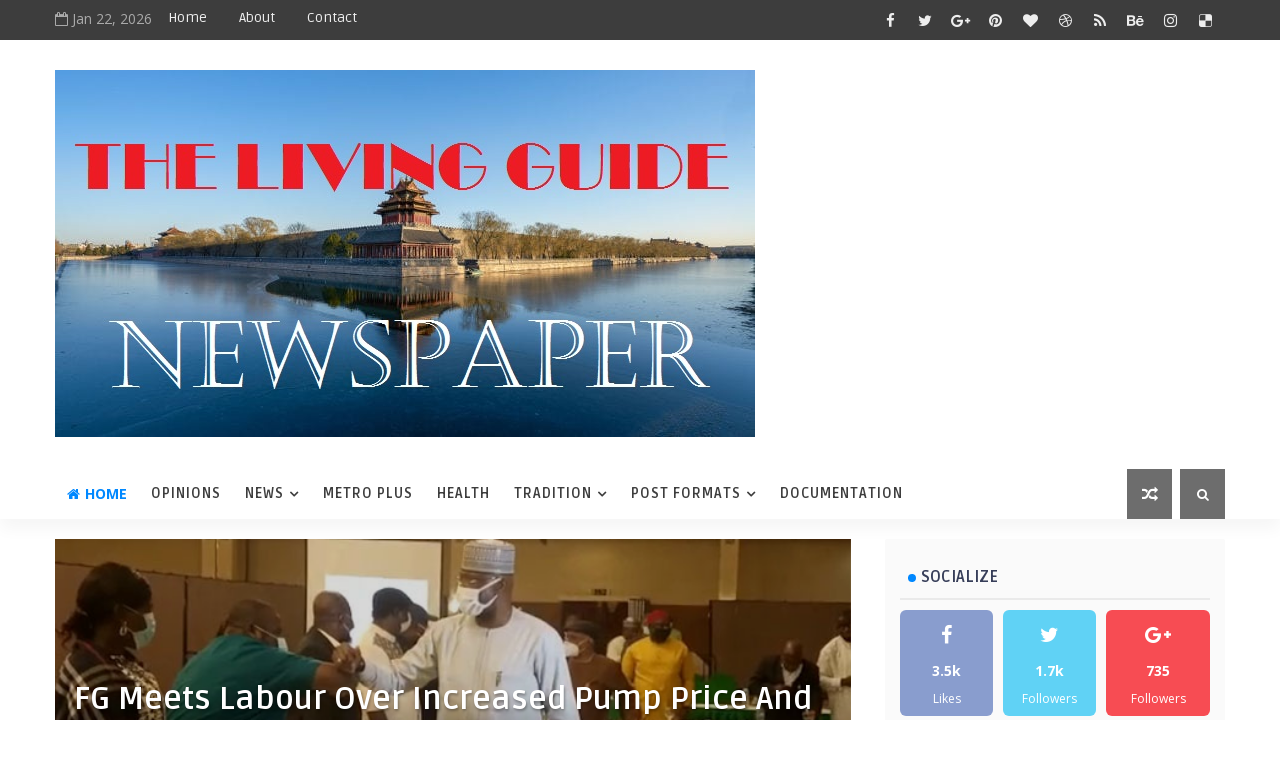

--- FILE ---
content_type: text/html; charset=utf-8
request_url: https://www.google.com/recaptcha/api2/aframe
body_size: 258
content:
<!DOCTYPE HTML><html><head><meta http-equiv="content-type" content="text/html; charset=UTF-8"></head><body><script nonce="iyUWoI8rPjfsVhPySAHEAw">/** Anti-fraud and anti-abuse applications only. See google.com/recaptcha */ try{var clients={'sodar':'https://pagead2.googlesyndication.com/pagead/sodar?'};window.addEventListener("message",function(a){try{if(a.source===window.parent){var b=JSON.parse(a.data);var c=clients[b['id']];if(c){var d=document.createElement('img');d.src=c+b['params']+'&rc='+(localStorage.getItem("rc::a")?sessionStorage.getItem("rc::b"):"");window.document.body.appendChild(d);sessionStorage.setItem("rc::e",parseInt(sessionStorage.getItem("rc::e")||0)+1);localStorage.setItem("rc::h",'1769122185633');}}}catch(b){}});window.parent.postMessage("_grecaptcha_ready", "*");}catch(b){}</script></body></html>

--- FILE ---
content_type: text/javascript; charset=UTF-8
request_url: https://www.thelivinguide.com.ng/feeds/posts/default/-/News?alt=json-in-script&max-results=5&callback=jQuery1110001804448570726569_1769122180571&_=1769122180572
body_size: 11634
content:
// API callback
jQuery1110001804448570726569_1769122180571({"version":"1.0","encoding":"UTF-8","feed":{"xmlns":"http://www.w3.org/2005/Atom","xmlns$openSearch":"http://a9.com/-/spec/opensearchrss/1.0/","xmlns$blogger":"http://schemas.google.com/blogger/2008","xmlns$georss":"http://www.georss.org/georss","xmlns$gd":"http://schemas.google.com/g/2005","xmlns$thr":"http://purl.org/syndication/thread/1.0","id":{"$t":"tag:blogger.com,1999:blog-7927561857409715375"},"updated":{"$t":"2026-01-22T08:35:20.432-08:00"},"category":[{"term":"News"},{"term":"Politics"},{"term":"Education"},{"term":"Religion"},{"term":"Metro Plus"},{"term":"Crime"},{"term":"Health"},{"term":"Business"},{"term":"Lifestyle"},{"term":"Metro"},{"term":"Sports"},{"term":"Features"},{"term":"Opinion"},{"term":"National"},{"term":"National News"},{"term":"Security"},{"term":"Coronavirus"},{"term":"Culture"},{"term":"Agriculture"},{"term":"Insecurity"},{"term":"Tradition"},{"term":"Court"},{"term":"Housing"},{"term":"Foreign"},{"term":"Celebrity"},{"term":"Economy"},{"term":"Technology"},{"term":"Food"},{"term":"Entertainment"},{"term":"Environment"},{"term":"Science"},{"term":"Aviation"},{"term":"Inmemoriam"},{"term":"Living"},{"term":"Music"},{"term":"News Features"},{"term":"Police"},{"term":"Rejoinder"},{"term":"Sponsored"},{"term":"Sport"},{"term":"Xenophobia"}],"title":{"type":"text","$t":"THE LIVING GUIDE"},"subtitle":{"type":"html","$t":""},"link":[{"rel":"http://schemas.google.com/g/2005#feed","type":"application/atom+xml","href":"https:\/\/www.thelivinguide.com.ng\/feeds\/posts\/default"},{"rel":"self","type":"application/atom+xml","href":"https:\/\/www.blogger.com\/feeds\/7927561857409715375\/posts\/default\/-\/News?alt=json-in-script\u0026max-results=5"},{"rel":"alternate","type":"text/html","href":"https:\/\/www.thelivinguide.com.ng\/search\/label\/News"},{"rel":"hub","href":"http://pubsubhubbub.appspot.com/"},{"rel":"next","type":"application/atom+xml","href":"https:\/\/www.blogger.com\/feeds\/7927561857409715375\/posts\/default\/-\/News\/-\/News?alt=json-in-script\u0026start-index=6\u0026max-results=5"}],"author":[{"name":{"$t":"The Editor"},"uri":{"$t":"http:\/\/www.blogger.com\/profile\/11319336262659048720"},"email":{"$t":"noreply@blogger.com"},"gd$image":{"rel":"http://schemas.google.com/g/2005#thumbnail","width":"32","height":"32","src":"\/\/blogger.googleusercontent.com\/img\/b\/R29vZ2xl\/AVvXsEgiHf8P0AihFrlL5QKx4OTMEqmqvhk2c6T_STx4S3FzsEgGqPe5pCI60xUirFHZXqHo_31lxQOXcaErzwjXYoC07XBU5iXIebK8AKrhJqo5-m2tIsGwkU29SvPFXhUcYxw\/s220\/images+%281%29.jpeg"}}],"generator":{"version":"7.00","uri":"http://www.blogger.com","$t":"Blogger"},"openSearch$totalResults":{"$t":"344"},"openSearch$startIndex":{"$t":"1"},"openSearch$itemsPerPage":{"$t":"5"},"entry":[{"id":{"$t":"tag:blogger.com,1999:blog-7927561857409715375.post-218346481730946638"},"published":{"$t":"2026-01-17T10:35:00.000-08:00"},"updated":{"$t":"2026-01-17T10:35:38.135-08:00"},"category":[{"scheme":"http://www.blogger.com/atom/ns#","term":"Business"},{"scheme":"http://www.blogger.com/atom/ns#","term":"News"}],"title":{"type":"text","$t":"See Nigerian Banks that have secured their licences"},"content":{"type":"html","$t":"\u003Cdiv\u003E\u003Ca href=\"https:\/\/blogger.googleusercontent.com\/img\/a\/AVvXsEggr8YJ8Mz57YM5Twbrl6VMIUebM_KV7sK-J4z2L2kcFQ-esGdHd0D8Sm88KAF3qlZdB8Ql8Ao_IhrfmS0L2yn8u29H1hVP91BU2vkRrBO7o7G5JdYL2N4GIK3_Y-1FAxGFWZSVik0MWxpPaLG-5RKcvZ7ObTPJoauTYzFgLWXYzct9k8DYDXeF-oGYaUq1\"\u003E\u003Cimg border=\"0\" src=\"https:\/\/blogger.googleusercontent.com\/img\/a\/AVvXsEggr8YJ8Mz57YM5Twbrl6VMIUebM_KV7sK-J4z2L2kcFQ-esGdHd0D8Sm88KAF3qlZdB8Ql8Ao_IhrfmS0L2yn8u29H1hVP91BU2vkRrBO7o7G5JdYL2N4GIK3_Y-1FAxGFWZSVik0MWxpPaLG-5RKcvZ7ObTPJoauTYzFgLWXYzct9k8DYDXeF-oGYaUq1\" width=\"400\"\u003E\u003C\/a\u003E\u003C\/div\u003E\u003Cdiv\u003E\u003Cbr\u003E\u003C\/div\u003E\u003Cdiv\u003ENigeria’s banking sector is in the midst of one of its most transformative periods in decades.\u003C\/div\u003E\u003Cdiv\u003E\u003Cbr\u003E\u003C\/div\u003E\u003Cdiv\u003EIn March 2024, the Central Bank of Nigeria (CBN) announced a new minimum capital requirement for banks, prompting them to raise additional capital by 31 March 2026. The goal? Create larger, more resilient banks that can support big projects, strengthen the financial system, and help drive Nigeria toward a $1 trillion economy.\u003C\/div\u003E\u003Cdiv\u003E\u003Cbr\u003E\u003C\/div\u003E\u003Cdiv\u003EIt is important for everyday customers, investors, and businesses to understand that the new capital requirement is at different levels: International, National, and Regional.\u003C\/div\u003E\u003Cdiv\u003E\u003Cbr\u003E\u003C\/div\u003E\u003Cdiv\u003EBanks That Have Secured International Licences\u003C\/div\u003E\u003Cdiv\u003E\u003Cbr\u003E\u003C\/div\u003E\u003Cdiv\u003EAn international banking licence allows banks to operate beyond Nigeria’s borders and engage in cross-border transactions. To qualify, banks must meet a higher capital threshold — ₦500 billion in paid-up capital.\u003C\/div\u003E\u003Cdiv\u003E\u003Cbr\u003E\u003C\/div\u003E\u003Cdiv\u003EAs of early 2026, the following banks met this requirement and secured their international licences:\u003C\/div\u003E\u003Cdiv\u003E\u003Cbr\u003E\u003C\/div\u003E\u003Cdiv\u003EAccess Bank Plc\u003C\/div\u003E\u003Cdiv\u003EFidelity Bank Plc\u003C\/div\u003E\u003Cdiv\u003EFirst Bank of Nigeria Ltd\u003C\/div\u003E\u003Cdiv\u003EGuaranty Trust Bank (GTBank)\u003C\/div\u003E\u003Cdiv\u003EUnited Bank for Africa (UBA)\u003C\/div\u003E\u003Cdiv\u003EZenith Bank Plc\u003C\/div\u003E\u003Cdiv\u003EBanks That Have Secured National Licences\u003C\/div\u003E\u003Cdiv\u003E\u003Cbr\u003E\u003C\/div\u003E\u003Cdiv\u003EA national banking licence allows operations across Nigeria but restricts international expansion. Banks need ₦200 billion in paid-up capital to secure this licence.\u003C\/div\u003E\u003Cdiv\u003E\u003Cbr\u003E\u003C\/div\u003E\u003Cdiv\u003EFCMB (First City Monument Bank) – currently pushing to raise additional capital to secure its international licence.\u003C\/div\u003E\u003Cdiv\u003EWema Bank\u003C\/div\u003E\u003Cdiv\u003EStandard Chartered Bank (Nigeria)\u003C\/div\u003E\u003Cdiv\u003ECitibank Nigeria\u003C\/div\u003E\u003Cdiv\u003EStanbic IBTC Bank\u003C\/div\u003E\u003Cdiv\u003ESterling Bank\u003C\/div\u003E\u003Cdiv\u003EGlobus Bank\u003C\/div\u003E\u003Cdiv\u003EPremium Trust Bank\u003C\/div\u003E"},"link":[{"rel":"replies","type":"application/atom+xml","href":"https:\/\/www.thelivinguide.com.ng\/feeds\/218346481730946638\/comments\/default","title":"Post Comments"},{"rel":"replies","type":"text/html","href":"https:\/\/www.thelivinguide.com.ng\/2026\/01\/see-nigerian-banks-that-have-secured.html#comment-form","title":"0 Comments"},{"rel":"edit","type":"application/atom+xml","href":"https:\/\/www.blogger.com\/feeds\/7927561857409715375\/posts\/default\/218346481730946638"},{"rel":"self","type":"application/atom+xml","href":"https:\/\/www.blogger.com\/feeds\/7927561857409715375\/posts\/default\/218346481730946638"},{"rel":"alternate","type":"text/html","href":"https:\/\/www.thelivinguide.com.ng\/2026\/01\/see-nigerian-banks-that-have-secured.html","title":"See Nigerian Banks that have secured their licences"}],"author":[{"name":{"$t":"The Editor"},"uri":{"$t":"http:\/\/www.blogger.com\/profile\/11319336262659048720"},"email":{"$t":"noreply@blogger.com"},"gd$image":{"rel":"http://schemas.google.com/g/2005#thumbnail","width":"32","height":"32","src":"\/\/blogger.googleusercontent.com\/img\/b\/R29vZ2xl\/AVvXsEgiHf8P0AihFrlL5QKx4OTMEqmqvhk2c6T_STx4S3FzsEgGqPe5pCI60xUirFHZXqHo_31lxQOXcaErzwjXYoC07XBU5iXIebK8AKrhJqo5-m2tIsGwkU29SvPFXhUcYxw\/s220\/images+%281%29.jpeg"}}],"media$thumbnail":{"xmlns$media":"http://search.yahoo.com/mrss/","url":"https:\/\/blogger.googleusercontent.com\/img\/a\/AVvXsEggr8YJ8Mz57YM5Twbrl6VMIUebM_KV7sK-J4z2L2kcFQ-esGdHd0D8Sm88KAF3qlZdB8Ql8Ao_IhrfmS0L2yn8u29H1hVP91BU2vkRrBO7o7G5JdYL2N4GIK3_Y-1FAxGFWZSVik0MWxpPaLG-5RKcvZ7ObTPJoauTYzFgLWXYzct9k8DYDXeF-oGYaUq1=s72-c","height":"72","width":"72"},"thr$total":{"$t":"0"}},{"id":{"$t":"tag:blogger.com,1999:blog-7927561857409715375.post-8127074921024510118"},"published":{"$t":"2026-01-08T04:09:00.000-08:00"},"updated":{"$t":"2026-01-08T04:09:15.459-08:00"},"category":[{"scheme":"http://www.blogger.com/atom/ns#","term":"News"}],"title":{"type":"text","$t":"UN-WCD back Tinubu’s security push, seek Matawalle’s redeployment"},"content":{"type":"html","$t":"\u003Cdiv\u003E\u003Ca href=\"https:\/\/blogger.googleusercontent.com\/img\/a\/AVvXsEjhhJDMv2gI0a4yPGj43iD9Tumm5smahaMrzwkGm72Fpj-oo77FOGsBf31U2vTwM9DxKr67B81Ctd-wcEe2IP0qhQbdeiN4eT1qSpBVKfh8vQbRSGemc36E4rvEXKw02dQZjm8x5LjlCMKL7epDWKw8lG64svbo9zZFmfDsa9MsZSiXTczJahw3HkHh-fk\"\u003E\u003Cimg border=\"0\" src=\"https:\/\/blogger.googleusercontent.com\/img\/a\/AVvXsEjhhJDMv2gI0a4yPGj43iD9Tumm5smahaMrzwkGm72Fpj-oo77FOGsBf31U2vTwM9DxKr67B81Ctd-wcEe2IP0qhQbdeiN4eT1qSpBVKfh8vQbRSGemc36E4rvEXKw02dQZjm8x5LjlCMKL7epDWKw8lG64svbo9zZFmfDsa9MsZSiXTczJahw3HkHh-fk\" width=\"400\"\u003E\u003C\/a\u003E\u003C\/div\u003E\u003Cdiv\u003E\u003Cbr\u003E\u003C\/div\u003E\u003Cdiv\u003EThe United World Congress of Diplomats (UN-WCD), in collaboration with the International Institute of Experts on Political Economy and Administration (IIEPEA), has openly backed President Bola Tinubu’s security strategy, demanding immidiate redeployment of Minister of State for Defence, Bello Matawalle, from the ministry.\u003C\/div\u003E\u003Cdiv\u003E\u003Cbr\u003E\u003C\/div\u003E\u003Cdiv\u003EThe Diplomats, at a press conference held on Monday in Abuja, said Matawalle’s move from Defence Ministry became necessary to eliminate what they termed “perceived internal obstacles” to success against banditry and terrorism in the country.\u003C\/div\u003E\u003Cdiv\u003E\u003Cbr\u003E\u003C\/div\u003E\u003Cdiv\u003EThe diplomats disclosed their position while presenting an Assessment Report on the ongoing war against terrorism in Nigeria.\u003C\/div\u003E\u003Cdiv\u003E\u003Cbr\u003E\u003C\/div\u003E\u003Cdiv\u003EUnveiling the report, UN-WCD Secretary-General H.E. Amb. Prof. Tunji John Asaolu, praised the growing military partnership between Nigeria and the United States, describing the joint operations as precise, disciplined, and effective.\u003C\/div\u003E\u003Cdiv\u003E\u003Cbr\u003E\u003C\/div\u003E\u003Cdiv\u003EAccording to Asaolu, the assessment revealed that despite the scale of recent joint military engagements, no civilian casualties were recorded, a development he said underscored professionalism and adherence to international rules of engagement.\u003C\/div\u003E\u003Cdiv\u003E\u003Cbr\u003E\u003C\/div\u003E\u003Cdiv\u003E“We commend the United States military and the Nigerian Ministry of Defence for the progress recorded so far in degrading terrorist networks,” he said, adding that the collaboration has weakened insurgent strongholds across several regions.\u003C\/div\u003E\u003Cdiv\u003E\u003Cbr\u003E\u003C\/div\u003E\u003Cdiv\u003EHowever, Asaolu warned that persistent attacks showed that terrorism has not been fully eradicated.\u003C\/div\u003E\u003Cdiv\u003E\u003Cbr\u003E\u003C\/div\u003E\u003Cdiv\u003EHe cited the recent bandit attack at Kasuwan-Daji in Niger State, where over 30 traders were reportedly killed, as evidence that Nigeria’s security architecture still required urgent recalibration.\u003C\/div\u003E\u003Cdiv\u003E\u003Cbr\u003E\u003C\/div\u003E\u003Cdiv\u003EThe UN-WCD Secretary-General said the incident reinforced the need for a “surgical cleansing” of the defence system, particularly of officials whose continued presence raises public suspicion or operational concerns.\u003C\/div\u003E\u003Cdiv\u003E\u003Cbr\u003E\u003C\/div\u003E\u003Cdiv\u003EWhile cautioning against destabilising scenarios similar to the recent Venezuela crisis—where a sitting president was arrested during a full-scale military operation sanctioned by the United States, Asaolu stressed that President Tinubu has displayed uncommon political will in tackling insecurity.\u003C\/div\u003E\u003Cdiv\u003E\u003Cbr\u003E\u003C\/div\u003E\u003Cdiv\u003E“Our findings show clearly that President Bola Ahmed Tinubu has gone beyond expectations in confronting terrorism. What remains is to remove internal bottlenecks that could undermine his efforts,” he said.\u003C\/div\u003E\u003Cdiv\u003E\u003Cbr\u003E\u003C\/div\u003E\u003Cdiv\u003EAt the centre of the diplomats’ recommendations was a direct call for the redeployment of Matawalle from the Ministry of Defence, which they described as critical to restoring confidence and coherence in the anti-terror war.\u003C\/div\u003E\u003Cdiv\u003E\u003Cbr\u003E\u003C\/div\u003E\u003Cdiv\u003EThey cited persistent credibility questions, including allegations of links with bandits dating back to Matawalle’s tenure as governor of Zamfara State, warning that keeping an official under such scrutiny weakens the moral authority of the security campaign.\u003C\/div\u003E\u003Cdiv\u003E\u003Cbr\u003E\u003C\/div\u003E\u003Cdiv\u003EThe group also noted that Matawalle’s continued stay in the defence ministry could dilute the seriousness signaled by recent military leadership reforms, including the appointment of General Christopher Musa as Chief of Defence Staff.\u003C\/div\u003E\u003Cdiv\u003E\u003Cbr\u003E\u003C\/div\u003E\u003Cdiv\u003EAdditional red flags raised by the diplomats included allegations from former associates, claims of shielding bandit leaders, facilitation of ransom payments, and public remarks perceived as dismissive of victims—issues they said have fuelled anger and distrust.\u003C\/div\u003E\u003Cdiv\u003E\u003Cbr\u003E\u003C\/div\u003E\u003Cdiv\u003EUN-WCD further argued that Matawalle’s limited security background, coupled with mounting calls for his removal from clerics and respected commentators, has drawn unwelcome international attention to Nigeria’s defence leadership.\u003C\/div\u003E\u003Cdiv\u003E\u003Cbr\u003E\u003C\/div\u003E\u003Cdiv\u003E“The war against terrorism cannot be fought with credibility gaps at the top,” Asaolu said. “Allowing officials facing serious allegations to remain in sensitive positions risks sabotaging public trust and operational effectiveness.”\u003C\/div\u003E\u003Cdiv\u003E\u003Cbr\u003E\u003C\/div\u003E\u003Cdiv\u003EThe diplomatic body concluded by urging President Tinubu to treat Matawalle’s redeployment not as a sanction, but as a decisive governance move necessary to tighten the security chain, reassure Nigerians, and fast-track victory against terrorism.\u003C\/div\u003E\u003Cdiv\u003E\u003Cbr\u003E\u003C\/div\u003E\u003Cdiv\u003E“Public sentiment against banditry is high, and the resurfacing of dismissive comments made by Mr. Mutawalle reflects a lack of empathy towards thousands of victims. His remarks alienate those affected and can severely damage the government’s credibility in addressing security challenges, one of the reasons why the Christian genocide claim was more pronounced.\u003C\/div\u003E\u003Cdiv\u003E\u003Cbr\u003E\u003C\/div\u003E\u003Cdiv\u003E“The integrity of Nigeria’s security apparatus is crucial. Allowing individuals under serious scrutiny to remain in leadership roles can compromise institutional efficacy and credibility. A change in leadership is vital to restore faith and effectiveness within the defence ministry.\u003C\/div\u003E\u003Cdiv\u003E\u003Cbr\u003E\u003C\/div\u003E\u003Cdiv\u003E“In conclusion, I urge President Bola Ahmed Tinubu to consider these points seriously. The redeployment of Bello Mutawalle from the Ministry of Defense is not merely a matter of personnel; it is a critical step toward reaffirming our commitment to accountability, integrity, and the effective governance essential for our national security,” they stated.\u003C\/div\u003E"},"link":[{"rel":"replies","type":"application/atom+xml","href":"https:\/\/www.thelivinguide.com.ng\/feeds\/8127074921024510118\/comments\/default","title":"Post Comments"},{"rel":"replies","type":"text/html","href":"https:\/\/www.thelivinguide.com.ng\/2026\/01\/un-wcd-back-tinubus-security-push-seek.html#comment-form","title":"0 Comments"},{"rel":"edit","type":"application/atom+xml","href":"https:\/\/www.blogger.com\/feeds\/7927561857409715375\/posts\/default\/8127074921024510118"},{"rel":"self","type":"application/atom+xml","href":"https:\/\/www.blogger.com\/feeds\/7927561857409715375\/posts\/default\/8127074921024510118"},{"rel":"alternate","type":"text/html","href":"https:\/\/www.thelivinguide.com.ng\/2026\/01\/un-wcd-back-tinubus-security-push-seek.html","title":"UN-WCD back Tinubu’s security push, seek Matawalle’s redeployment"}],"author":[{"name":{"$t":"The Editor"},"uri":{"$t":"http:\/\/www.blogger.com\/profile\/11319336262659048720"},"email":{"$t":"noreply@blogger.com"},"gd$image":{"rel":"http://schemas.google.com/g/2005#thumbnail","width":"32","height":"32","src":"\/\/blogger.googleusercontent.com\/img\/b\/R29vZ2xl\/AVvXsEgiHf8P0AihFrlL5QKx4OTMEqmqvhk2c6T_STx4S3FzsEgGqPe5pCI60xUirFHZXqHo_31lxQOXcaErzwjXYoC07XBU5iXIebK8AKrhJqo5-m2tIsGwkU29SvPFXhUcYxw\/s220\/images+%281%29.jpeg"}}],"media$thumbnail":{"xmlns$media":"http://search.yahoo.com/mrss/","url":"https:\/\/blogger.googleusercontent.com\/img\/a\/AVvXsEjhhJDMv2gI0a4yPGj43iD9Tumm5smahaMrzwkGm72Fpj-oo77FOGsBf31U2vTwM9DxKr67B81Ctd-wcEe2IP0qhQbdeiN4eT1qSpBVKfh8vQbRSGemc36E4rvEXKw02dQZjm8x5LjlCMKL7epDWKw8lG64svbo9zZFmfDsa9MsZSiXTczJahw3HkHh-fk=s72-c","height":"72","width":"72"},"thr$total":{"$t":"0"}},{"id":{"$t":"tag:blogger.com,1999:blog-7927561857409715375.post-3455724961404988386"},"published":{"$t":"2025-12-31T10:42:53.026-08:00"},"updated":{"$t":"2025-12-31T10:43:01.871-08:00"},"category":[{"scheme":"http://www.blogger.com/atom/ns#","term":"News"}],"title":{"type":"text","$t":"GOVERNOR ABIODUN APPOINTS   NEW PERMANENT SECRETARIES,  PRINCIPALS-GENERAL AND  HEADTEACHERS-GENERAL "},"content":{"type":"html","$t":"\u003Cdiv\u003E\u003Cdiv class=\"separator\" style=\"clear: both; text-align: center;\"\u003E\n  \u003Ca href=\"https:\/\/blogger.googleusercontent.com\/img\/a\/AVvXsEjw-EzhmNl-ByO2dNjIzp0l0Ud7b5dR7cmD8BrMLZNTlojBPPq7E7agfb7CVjzUg-9ysul3OiAf2ytrkgTvv4XiApUpODLBp_lAkmWD-mK_Gg_xcc7fjbQPH_CBch7GtOpJI1X9aMMBnSR3ixcUWUMuE3DpRBvjKCRKBWdaVWkCtir4iZYlIjMEavpdT7w\" imageanchor=\"1\" style=\"margin-left: 1em; margin-right: 1em;\"\u003E\n    \u003Cimg border=\"0\"   src=\"https:\/\/blogger.googleusercontent.com\/img\/a\/AVvXsEjw-EzhmNl-ByO2dNjIzp0l0Ud7b5dR7cmD8BrMLZNTlojBPPq7E7agfb7CVjzUg-9ysul3OiAf2ytrkgTvv4XiApUpODLBp_lAkmWD-mK_Gg_xcc7fjbQPH_CBch7GtOpJI1X9aMMBnSR3ixcUWUMuE3DpRBvjKCRKBWdaVWkCtir4iZYlIjMEavpdT7w\" width=\"400\"\u003E\n  \u003C\/a\u003E\n\u003C\/div\u003E\u003Cbr\u003E\u003C\/div\u003E\u003Cdiv\u003E\u003Cbr\u003E\u003C\/div\u003E\u003Cdiv\u003ETo further strengthen the operational capabilities, administrative stability and guarantee the smooth implementation of government policies across Ministries, Departments and Agencies (MDAs), the Governor of Ogun State, His Excellency, Prince Dapo Abiodun, CON has approved the appointment of nine (9) new Permanent Secretaries in the Public Service of the State.\u0026nbsp;\u003C\/div\u003E\u003Cdiv\u003E2. A statement from the State Head of Service, Mr. Kehinde Onasanya stated that the appointments were made by the Governor in line with the provision of Section 208 (c) of the 1999 Constitution of the Federal Republic of Nigeria (as amended) and having considered merit, professionalism, inclusiveness and cognate experience in the Civil\/Public Service of the State.\u0026nbsp;\u003C\/div\u003E\u003Cdiv\u003EThe Head of Service explained that the Permanent Secretary Designates were carefully selected from the pool of Directors that were successful in the Ogun State Executive Leadership Development Pipeline Programme from which top-level appointments are made.\u0026nbsp;\u003C\/div\u003E\u003Cdiv\u003E3. The new appointees are:\u003C\/div\u003E\u003Cdiv\u003Ei. Mr. Abdul-Azeez Oludare AJIDELE, Director of Planning Research \u0026amp; Statistics, Ministry of Justice\u0026nbsp;\u003C\/div\u003E\u003Cdiv\u003Eii. Mrs. Olufunmilayo Yetunde SOYOYE-BAKER, Director of Agriculture and State Co-ordinating Director, Cash Transfer Unit\u0026nbsp;\u003C\/div\u003E\u003Cdiv\u003Eiii. Mrs. Adebimpe Foluso OBIENU, Director of Public Prosecution, Ministry of Justice\u0026nbsp;\u003C\/div\u003E\u003Cdiv\u003Eiv. Dr. (Mrs.) Kafayat Modupe Lawal, Executive Secretary, Alternate Medicine Board\u0026nbsp;\u003C\/div\u003E\u003Cdiv\u003Ev. Mr. Ahmed Bayo ADETONA, Director of Audit, Office of the Auditor-General (State)\u0026nbsp;\u003C\/div\u003E\u003Cdiv\u003Evi. Mr. Idowu Oladapo ONASANYA, Director of Administration \u0026amp; Supplies, Ministry of Local Government and Chieftaincy Affairs\u0026nbsp;\u003C\/div\u003E\u003Cdiv\u003Evii. Mr. Olalekan Peter TAIWO, Director of Payment, State Treasury Office\u0026nbsp;\u003C\/div\u003E\u003Cdiv\u003Eviii. Mr. Akintomiwa Oluwagbeminiyi OSIBODU, Director of Administration \u0026amp; Supplies, Teaching Service Commission; and\u003C\/div\u003E\u003Cdiv\u003Eix. Engr. Kehinde Olukayode AKINTOMIDE, Director of Industrial Promotion, Ministry of Industry, Trade and Investment\u0026nbsp;\u003C\/div\u003E\u003Cdiv\u003E4. In the same vein, His Excellency has also approved the appointment of two (2) Principals-General and four (4) Headteachers-General to fill the vacant positions within the top echelon of the Teaching Service Commission and the State Universal Basic Education Board (SUBEB), and to further strengthen administrative processes in the education sector of the State.\u003C\/div\u003E\u003Cdiv\u003E5. The new Principals-General are:\u003C\/div\u003E\u003Cdiv\u003Ei. Mr. Matthew Adeyinka OSILESI - Remo Division\u003C\/div\u003E\u003Cdiv\u003Eii. Mr. Yakubu Olorunyomi LAMIDI\u0026nbsp; - Ijebu Division\u0026nbsp;\u003C\/div\u003E\u003Cdiv\u003EThe Headteachers-General include:\u003C\/div\u003E\u003Cdiv\u003E\u0026nbsp;i. Mr. Benjamin Olusegun ALONGE - Ijebu Division\u003C\/div\u003E\u003Cdiv\u003E\u0026nbsp;ii. Mrs. Aminat Folake BUSARI - Remo Division\u003C\/div\u003E\u003Cdiv\u003E\u0026nbsp;iii. Mr. Olusegun Nathaniel AKAPO - Yewa Division\u003C\/div\u003E\u003Cdiv\u003E\u0026nbsp;iv. Mrs. Folake Omolara ONABANJO - Egba Division\u0026nbsp;\u003C\/div\u003E\u003Cdiv\u003E6. The Head of Service explained that the appointees were selected from among candidates who were earlier shortlisted, following a rigorous selection process which\u0026nbsp; included an oral interview and a comprehensive screening exercise which involved inspection and assessment of the schools of the shortlisted candidates based on criteria such as academic performance in external examinations and competitions, the tone of the school,\u0026nbsp; statutory records, staff relations,\u0026nbsp; maintenance of facilities and personal attributes.\u003C\/div\u003E\u003Cdiv\u003E7. While expressing hearty congratulations to the new appointees,\u0026nbsp; \u0026nbsp;they are charged to demonstrate utmost dedication, absolute devotion and selflessness in their new roles, and to relentlessly pursue excellence in service by becoming major stakeholders and contributors to the developmental efforts of the Gateway State through the “Building Our Future Together” Agenda of the Administration of His Excellency, Prince Dapo Abiodun, CON, Governor of Ogun State.\u003C\/div\u003E\u003Cdiv\u003E8. Mr Onasanya said the swearing-in ceremony of the new appointees shall be conducted by His Excellency, the Governor in due course.\u003C\/div\u003E\u003Cdiv\u003E\u003Cbr\u003E\u003C\/div\u003E"},"link":[{"rel":"replies","type":"application/atom+xml","href":"https:\/\/www.thelivinguide.com.ng\/feeds\/3455724961404988386\/comments\/default","title":"Post Comments"},{"rel":"replies","type":"text/html","href":"https:\/\/www.thelivinguide.com.ng\/2025\/12\/governor-abiodun-appoints-new-permanent.html#comment-form","title":"0 Comments"},{"rel":"edit","type":"application/atom+xml","href":"https:\/\/www.blogger.com\/feeds\/7927561857409715375\/posts\/default\/3455724961404988386"},{"rel":"self","type":"application/atom+xml","href":"https:\/\/www.blogger.com\/feeds\/7927561857409715375\/posts\/default\/3455724961404988386"},{"rel":"alternate","type":"text/html","href":"https:\/\/www.thelivinguide.com.ng\/2025\/12\/governor-abiodun-appoints-new-permanent.html","title":"GOVERNOR ABIODUN APPOINTS   NEW PERMANENT SECRETARIES,  PRINCIPALS-GENERAL AND  HEADTEACHERS-GENERAL "}],"author":[{"name":{"$t":"Unknown"},"email":{"$t":"noreply@blogger.com"},"gd$image":{"rel":"http://schemas.google.com/g/2005#thumbnail","width":"16","height":"16","src":"https:\/\/img1.blogblog.com\/img\/b16-rounded.gif"}}],"media$thumbnail":{"xmlns$media":"http://search.yahoo.com/mrss/","url":"https:\/\/blogger.googleusercontent.com\/img\/a\/AVvXsEjw-EzhmNl-ByO2dNjIzp0l0Ud7b5dR7cmD8BrMLZNTlojBPPq7E7agfb7CVjzUg-9ysul3OiAf2ytrkgTvv4XiApUpODLBp_lAkmWD-mK_Gg_xcc7fjbQPH_CBch7GtOpJI1X9aMMBnSR3ixcUWUMuE3DpRBvjKCRKBWdaVWkCtir4iZYlIjMEavpdT7w=s72-c","height":"72","width":"72"},"thr$total":{"$t":"0"}},{"id":{"$t":"tag:blogger.com,1999:blog-7927561857409715375.post-6603318992388910634"},"published":{"$t":"2025-12-31T10:31:07.141-08:00"},"updated":{"$t":"2025-12-31T10:31:15.123-08:00"},"category":[{"scheme":"http://www.blogger.com/atom/ns#","term":"News"}],"title":{"type":"text","$t":"Freedom of Speech Is Not Freedom to Lie: The Truth Behind the Anthony Joshua Incident"},"content":{"type":"html","$t":"\u003Cdiv\u003E\u003Cdiv class=\"separator\" style=\"clear: both; text-align: center;\"\u003E\n  \u003Ca href=\"https:\/\/blogger.googleusercontent.com\/img\/a\/AVvXsEjfbAqtTCtYDPMtp0fNRscfEDrPIYDreM8RptYopWSdNg9vmx6yVGjH0XJZ53NcKBAGrXLraHVtQ4ffOdJJ9L7nl7Qe5BemN8BOpUTKIy3-YimLeZSrHpECXYFvehNm7wEfHFbYgcYGkITqeZVLysuX07iukNmL2vlBXw2DnrDF47g0Wo-_TyYc-ne-OOM\" imageanchor=\"1\" style=\"margin-left: 1em; margin-right: 1em;\"\u003E\n    \u003Cimg border=\"0\"   src=\"https:\/\/blogger.googleusercontent.com\/img\/a\/AVvXsEjfbAqtTCtYDPMtp0fNRscfEDrPIYDreM8RptYopWSdNg9vmx6yVGjH0XJZ53NcKBAGrXLraHVtQ4ffOdJJ9L7nl7Qe5BemN8BOpUTKIy3-YimLeZSrHpECXYFvehNm7wEfHFbYgcYGkITqeZVLysuX07iukNmL2vlBXw2DnrDF47g0Wo-_TyYc-ne-OOM\" width=\"400\"\u003E\n  \u003C\/a\u003E\n\u003C\/div\u003E\u003Cbr\u003E\u003C\/div\u003E\u003Cdiv\u003EBy Kayode Akinade\u003C\/div\u003E\u003Cdiv\u003E\u003Cbr\u003E\u003C\/div\u003E\u003Cdiv\u003EIn Nigeria’s democratic space, where freedom of expression is rightly protected, a dangerous subculture has also flourished: professional blackmailers masquerading as bloggers. These individuals thrive on falsehood, sensationalism, and deliberate mischief, weaponising misinformation to gain attention, relevance, and money. In the process, they undermine public trust, endanger social cohesion, and threaten public order.\u003C\/div\u003E\u003Cdiv\u003E\u003Cbr\u003E\u003C\/div\u003E\u003Cdiv\u003EA disturbing example is the conduct of a so-called blogger, Adetoun, whose notoriety rests largely on publishing unverified claims and sowing disaffection, particularly against the Ogun State Government. Following the unfortunate road traffic accident involving world boxing champion Anthony Joshua, she released a video laced with blatant falsehoods, innuendo, and crude personal attacks.\u003C\/div\u003E\u003Cdiv\u003E\u003Cbr\u003E\u003C\/div\u003E\u003Cdiv\u003EShe claimed that Ogun State does not have a single ambulance, insinuated that Anthony Joshua might have died but for the intervention of the Lagos State Government, and went further to allege—without a shred of evidence—that Governor Dapo Abiodun was in Ghana attending parties and “impregnating women” instead of responding to the emergency.\u003C\/div\u003E\u003Cdiv\u003E\u003Cbr\u003E\u003C\/div\u003E\u003Cdiv\u003EThese claims are not only false; they are reckless, defamatory, and inciting.\u003C\/div\u003E\u003Cdiv\u003E\u003Cbr\u003E\u003C\/div\u003E\u003Cdiv\u003EThe Facts About Ambulance Services in Ogun State\u003C\/div\u003E\u003Cdiv\u003E\u003Cbr\u003E\u003C\/div\u003E\u003Cdiv\u003EContrary to these assertions, Ogun State has made measurable, documented, and nationally recognised progress in emergency medical response.\u003C\/div\u003E\u003Cdiv\u003E\u003Cbr\u003E\u003C\/div\u003E\u003Cdiv\u003EThe state currently operates 26 Basic Life Support (BLS) ambulances, strategically deployed across urban and rural areas, supported by 16 ambulance points that ensure 24-hour coverage. These services have saved lives repeatedly, as borne out by consistent media reports.\u003C\/div\u003E\u003Cdiv\u003E\u003Cbr\u003E\u003C\/div\u003E\u003Cdiv\u003ENotable ambulance providers in Ogun State include:\u003C\/div\u003E\u003Cdiv\u003E\t•\tOgun State Ambulance Service, offering statewide coverage—Abeokuta, Ijebu-Ode, Sagamu, Ota, and other major towns—with free emergency transport within the first 48 hours under the BHCPF scheme.\u003C\/div\u003E\u003Cdiv\u003E\t•\tOlabisi Onabanjo University Teaching Hospital (OOUTH) Ambulance Service, providing 24\/7 emergency dispatch and inter-facility referrals.\u003C\/div\u003E\u003Cdiv\u003E\t•\tFederal Medical Centre (FMC), Abeokuta Ambulance Service, covering Abeokuta and surrounding LGAs.\u003C\/div\u003E\u003Cdiv\u003E\t•\tBabcock University Teaching Hospital Ambulance Service, offering round-the-clock emergency and referral services.\u003C\/div\u003E\u003Cdiv\u003E\t•\tRural Maternal Health Emergency Transportation (R-MHET) scheme, which deploys tricycle ambulances for obstetric emergencies and antenatal transport in rural communities.\u003C\/div\u003E\u003Cdiv\u003E\u003Cbr\u003E\u003C\/div\u003E\u003Cdiv\u003EFor emergencies, residents can dial 112 (toll-free) or 08112000033, while traffic emergencies can be reported to Ogun TRACE on 07066942555 or 08062703568.\u003C\/div\u003E\u003Cdiv\u003E\u003Cbr\u003E\u003C\/div\u003E\u003Cdiv\u003EIn April 2023, Ogun State further strengthened rural emergency response with the introduction of 50 tricycle ambulances. This was complemented by 30 tricycles donated by the Office of the Senior Special Assistant to the President on Sustainable Development Goals and 10 from private donors, bringing the total to 90 tricycle ambulances.\u003C\/div\u003E\u003Cdiv\u003E\u003Cbr\u003E\u003C\/div\u003E\u003Cdiv\u003ERecognition, Not Neglect\u003C\/div\u003E\u003Cdiv\u003E\u003Cbr\u003E\u003C\/div\u003E\u003Cdiv\u003EFar from neglecting healthcare, Ogun State emerged runner-up for the second time at the 3rd Primary Health Care Leadership Challenge Award, winning $400,000. Receiving the award in Abuja on December 12, 2025, the Commissioner for Health, Dr. Tomi Coker, attributed the achievement to Governor Abiodun’s deliberate and sustained investments in primary healthcare.\u003C\/div\u003E\u003Cdiv\u003E\u003Cbr\u003E\u003C\/div\u003E\u003Cdiv\u003EThe question therefore arises: If Ogun State truly has “no ambulance,” how did it earn national recognition and secure such a substantial prize?\u003C\/div\u003E\u003Cdiv\u003E\u003Cbr\u003E\u003C\/div\u003E\u003Cdiv\u003EThe Ghana Lie and the Question of Incitement\u003C\/div\u003E\u003Cdiv\u003E\u003Cbr\u003E\u003C\/div\u003E\u003Cdiv\u003EPerhaps the most dangerous of Adetoun’s falsehoods is the claim that Governor Abiodun abandoned Anthony Joshua to attend parties in Ghana. This allegation collapses under the weight of verifiable facts.\u003C\/div\u003E\u003Cdiv\u003E\u003Cbr\u003E\u003C\/div\u003E\u003Cdiv\u003EGovernor Abiodun was with Anthony Joshua within minutes of the accident, personally coordinating the emergency response. Through the Governor, President Bola Tinubu received firsthand updates and spoke directly with Joshua. The Governor spent hours at Joshua’s hospital bedside, a fact easily confirmed through photographs and eyewitness accounts.\u003C\/div\u003E\u003Cdiv\u003E\u003Cbr\u003E\u003C\/div\u003E\u003Cdiv\u003EAnthony Joshua is not only an Ogun State Sports Ambassador; he is of Remo origin, a kinsman of the Governor, and widely regarded as being like a son to him. The suggestion that the Governor abandoned him for frivolity abroad is not merely absurd—it is malicious.\u003C\/div\u003E\u003Cdiv\u003E\u003Cbr\u003E\u003C\/div\u003E\u003Cdiv\u003EThis conduct goes beyond misinformation. It amounts to criminal defamation and incitement, capable of provoking public anger and disorder. Security agencies must therefore require Adetoun to substantiate her claims or face the full consequences of the law.\u003C\/div\u003E\u003Cdiv\u003E\u003Cbr\u003E\u003C\/div\u003E\u003Cdiv\u003EA Pattern of Reckless Disinformation\u003C\/div\u003E\u003Cdiv\u003E\u003Cbr\u003E\u003C\/div\u003E\u003Cdiv\u003EAdetoun’s failure to verify facts is not accidental; it is habitual. Sensationalism, not truth, is her currency. Yet facts remain stubborn.\u003C\/div\u003E\u003Cdiv\u003E\u003Cbr\u003E\u003C\/div\u003E\u003Cdiv\u003ENigerians witnessed Ogun State’s effective response during the COVID-19 pandemic, when former President Muhammadu Buhari publicly commended the state. Several reputable organisations echoed that praise, underscoring the competence and seriousness of the Abiodun administration in protecting lives.\u003C\/div\u003E\u003Cdiv\u003E\u003Cbr\u003E\u003C\/div\u003E\u003Cdiv\u003EThose who enjoy smooth travel on the Sagamu–Abeokuta corridor, use the Gateway International Airport, and benefit from the prevailing peace and stability in Ogun State should not be misled by professional blackmailers trading in falsehood.\u003C\/div\u003E\u003Cdiv\u003E\u003Cbr\u003E\u003C\/div\u003E\u003Cdiv\u003EFreedom of speech is not a licence for lies, slander, or incitement. When misinformation becomes deliberate and dangerous, the law must respond. Ogun State—and Nigeria—deserve better.\u003C\/div\u003E"},"link":[{"rel":"replies","type":"application/atom+xml","href":"https:\/\/www.thelivinguide.com.ng\/feeds\/6603318992388910634\/comments\/default","title":"Post Comments"},{"rel":"replies","type":"text/html","href":"https:\/\/www.thelivinguide.com.ng\/2025\/12\/freedom-of-speech-is-not-freedom-to-lie.html#comment-form","title":"0 Comments"},{"rel":"edit","type":"application/atom+xml","href":"https:\/\/www.blogger.com\/feeds\/7927561857409715375\/posts\/default\/6603318992388910634"},{"rel":"self","type":"application/atom+xml","href":"https:\/\/www.blogger.com\/feeds\/7927561857409715375\/posts\/default\/6603318992388910634"},{"rel":"alternate","type":"text/html","href":"https:\/\/www.thelivinguide.com.ng\/2025\/12\/freedom-of-speech-is-not-freedom-to-lie.html","title":"Freedom of Speech Is Not Freedom to Lie: The Truth Behind the Anthony Joshua Incident"}],"author":[{"name":{"$t":"Unknown"},"email":{"$t":"noreply@blogger.com"},"gd$image":{"rel":"http://schemas.google.com/g/2005#thumbnail","width":"16","height":"16","src":"https:\/\/img1.blogblog.com\/img\/b16-rounded.gif"}}],"media$thumbnail":{"xmlns$media":"http://search.yahoo.com/mrss/","url":"https:\/\/blogger.googleusercontent.com\/img\/a\/AVvXsEjfbAqtTCtYDPMtp0fNRscfEDrPIYDreM8RptYopWSdNg9vmx6yVGjH0XJZ53NcKBAGrXLraHVtQ4ffOdJJ9L7nl7Qe5BemN8BOpUTKIy3-YimLeZSrHpECXYFvehNm7wEfHFbYgcYGkITqeZVLysuX07iukNmL2vlBXw2DnrDF47g0Wo-_TyYc-ne-OOM=s72-c","height":"72","width":"72"},"thr$total":{"$t":"0"}},{"id":{"$t":"tag:blogger.com,1999:blog-7927561857409715375.post-1982018160268366497"},"published":{"$t":"2025-11-05T03:07:00.000-08:00"},"updated":{"$t":"2025-11-05T03:07:27.812-08:00"},"category":[{"scheme":"http://www.blogger.com/atom/ns#","term":"News"}],"title":{"type":"text","$t":"Group seeks minister’s intervention over alleged missing ₦387m at FUOYE"},"content":{"type":"html","$t":"\u003Cdiv\u003E\u003Ca href=\"https:\/\/blogger.googleusercontent.com\/img\/a\/AVvXsEgbTeHD8j1lw3LsucztrCbeNYuOAO4krwUeXXbXR8xQN7rhvhTrXBpawWZljkxJMm3LD3yjq_1_gPs6f5kDB2MuhHpeqrNSn_-fAU7_1_1-TV_mcJc7Ww7io5yVkjKiWVgEWtNFffm79kgzl6Ur54Jg30Wy6miir12GaILzakps7Hc-hMbVr5RdvbHrTxs\"\u003E\u003Cimg border=\"0\" src=\"https:\/\/blogger.googleusercontent.com\/img\/a\/AVvXsEgbTeHD8j1lw3LsucztrCbeNYuOAO4krwUeXXbXR8xQN7rhvhTrXBpawWZljkxJMm3LD3yjq_1_gPs6f5kDB2MuhHpeqrNSn_-fAU7_1_1-TV_mcJc7Ww7io5yVkjKiWVgEWtNFffm79kgzl6Ur54Jg30Wy6miir12GaILzakps7Hc-hMbVr5RdvbHrTxs\" width=\"400\"\u003E\u003C\/a\u003E\u003C\/div\u003E\u003Cdiv\u003E\u003Cbr\u003E\u003C\/div\u003E\u003Cdiv\u003EA group of concerned citizens in Ekiti state has called on Tunji Alausa, minister of education, to take action on a committee’s report which allegedly uncovered financial inconsistencies amounting to ₦387,231,000 at the Federal University Oye-Ekiti (FUOYE).\u003C\/div\u003E\u003Cdiv\u003E\u003Cbr\u003E\u003C\/div\u003E\u003Cdiv\u003EThe group urged the minister not to overlook the committee’s findings, which it said pointed to irregularities under the leadership of the outgoing management of the institution.\u003C\/div\u003E\u003Cdiv\u003E\u003Cbr\u003E\u003C\/div\u003E\u003Cdiv\u003EThey expressed concern over what they described as recurring cases of corruption within the university since the beginning of the tenure.\u003C\/div\u003E\u003Cdiv\u003E\u003Cbr\u003E\u003C\/div\u003E\u003Cdiv\u003EIn recent years, Abayomi Fasina, vice-chancellor of the institution, has faced various public allegations and criticisms. The group said the latest development — the discovery of the committee’s report — has further heightened public scrutiny of his administration.\u003C\/div\u003E\u003Cdiv\u003E\u003Cbr\u003E\u003C\/div\u003E\u003Cdiv\u003EThe report, titled “Report of assessment committee on Institute of Part-Time Studies” and dated October 2024, was compiled by a four-member panel chaired by Bosede Adenigba, with Chinagorom Ugwu as secretary, and Patric Fadamiro and Muyiwa Olubo as members.\u003C\/div\u003E\u003Cdiv\u003E\u003Cbr\u003E\u003C\/div\u003E\u003Cdiv\u003EThe committee, which assessed and audited the financial operations of FUOYE’s Institute of Part-Time Studies (IPTS) between 2021 and 2024, produced a 37-page document outlining the findings.\u003C\/div\u003E\u003Cdiv\u003E\u003Cbr\u003E\u003C\/div\u003E\u003Cdiv\u003EAccording to the report, the committee uncovered “a trend of yearly monetary channeling to unknown land” in the institute’s financial records.\u003C\/div\u003E\u003Cdiv\u003E\u003Cbr\u003E\u003C\/div\u003E\u003Cdiv\u003EThe committee alleged an administrative portal maintenance fees amounting to ₦278,808,000 were not captured by the accountant.\u003C\/div\u003E\u003Cdiv\u003E\u003Cbr\u003E\u003C\/div\u003E\u003Cdiv\u003EIt also claimed that screening fees from 2021 to 2024 — totalling ₦38,684,000 — were omitted from the accountant’s report.\u003C\/div\u003E\u003Cdiv\u003E\u003Cbr\u003E\u003C\/div\u003E\u003Cdiv\u003E“Payments for handbooks and orientation fees from the 2022 to 2024 academic sessions, amounting to ₦24,322,000, were also reportedly unrecorded,” the group said.\u003C\/div\u003E\u003Cdiv\u003E\u003Cbr\u003E\u003C\/div\u003E\u003Cdiv\u003E“The report further stated that medical insurance fees totalling ₦15,696,000, paid by students, were not reflected in the financial accounts.\u003C\/div\u003E\u003Cdiv\u003E\u003Cbr\u003E\u003C\/div\u003E\u003Cdiv\u003E“An additional ₦2,001,000 in school fees for the 2021\/2022 academic session was said to have been underreported, while student debtors amounting to ₦27,720,000 were also unrecorded.\u003C\/div\u003E\u003Cdiv\u003E\u003Cbr\u003E\u003C\/div\u003E\u003Cdiv\u003E“In total, the committee said it discovered financial inconsistencies amounting to ₦387,231,000 within the IPTS between 2021 and 2024.”\u003C\/div\u003E\u003Cdiv\u003E\u003Cbr\u003E\u003C\/div\u003E\u003Cdiv\u003EThe group asked how such discrepancies could have occurred, who was responsible, and whether any sanctions followed the committee’s discovery.\u003C\/div\u003E\u003Cdiv\u003E\u003Cbr\u003E\u003C\/div\u003E\u003Cdiv\u003EIt also raised concerns about whether similar issues might exist in other institutes and centres within FUOYE.\u003C\/div\u003E\u003Cdiv\u003E\u003Cbr\u003E\u003C\/div\u003E\u003Cdiv\u003EFor instance, Prof. Fasina's administration as the Vice-Chancellor of FUOYE has been heavily criticized for the ongoing selection process for a new Vice-Chancellor expected to take over from him in February 2026.\u003C\/div\u003E\u003Cdiv\u003E\u003Cbr\u003E\u003C\/div\u003E\u003Cdiv\u003EThe criticism was said to be based on facts that the selection process was designed to appoint a preferred candidate of Prof. Fasina and the Chairman of FUOYE's Governing Council, Senator Victor Ndoma-Egba.\u003C\/div\u003E\u003Cdiv\u003E\u003Cbr\u003E\u003C\/div\u003E\u003Cdiv\u003ESome of the allegations of corruption and outright disregard for the rule of law were also linked the the lawmaker, who according to findings, was instrumental to many cover-ups of corruption and sexual harassment allegations against Prof. Fasina and his loyalists.\u003C\/div\u003E\u003Cdiv\u003E\u003Cbr\u003E\u003C\/div\u003E\u003Cdiv\u003EThe group urged Alausa to investigate the matters diligently, ensuring that those responsible are held accountable and most importantly facilitate the suspension of the ongoing Vice-Chancellorship selection process to give adequate room for a fair selection process of a new VC.\u003C\/div\u003E"},"link":[{"rel":"replies","type":"application/atom+xml","href":"https:\/\/www.thelivinguide.com.ng\/feeds\/1982018160268366497\/comments\/default","title":"Post Comments"},{"rel":"replies","type":"text/html","href":"https:\/\/www.thelivinguide.com.ng\/2025\/11\/group-seeks-ministers-intervention-over.html#comment-form","title":"0 Comments"},{"rel":"edit","type":"application/atom+xml","href":"https:\/\/www.blogger.com\/feeds\/7927561857409715375\/posts\/default\/1982018160268366497"},{"rel":"self","type":"application/atom+xml","href":"https:\/\/www.blogger.com\/feeds\/7927561857409715375\/posts\/default\/1982018160268366497"},{"rel":"alternate","type":"text/html","href":"https:\/\/www.thelivinguide.com.ng\/2025\/11\/group-seeks-ministers-intervention-over.html","title":"Group seeks minister’s intervention over alleged missing ₦387m at FUOYE"}],"author":[{"name":{"$t":"The Editor"},"uri":{"$t":"http:\/\/www.blogger.com\/profile\/11319336262659048720"},"email":{"$t":"noreply@blogger.com"},"gd$image":{"rel":"http://schemas.google.com/g/2005#thumbnail","width":"32","height":"32","src":"\/\/blogger.googleusercontent.com\/img\/b\/R29vZ2xl\/AVvXsEgiHf8P0AihFrlL5QKx4OTMEqmqvhk2c6T_STx4S3FzsEgGqPe5pCI60xUirFHZXqHo_31lxQOXcaErzwjXYoC07XBU5iXIebK8AKrhJqo5-m2tIsGwkU29SvPFXhUcYxw\/s220\/images+%281%29.jpeg"}}],"media$thumbnail":{"xmlns$media":"http://search.yahoo.com/mrss/","url":"https:\/\/blogger.googleusercontent.com\/img\/a\/AVvXsEgbTeHD8j1lw3LsucztrCbeNYuOAO4krwUeXXbXR8xQN7rhvhTrXBpawWZljkxJMm3LD3yjq_1_gPs6f5kDB2MuhHpeqrNSn_-fAU7_1_1-TV_mcJc7Ww7io5yVkjKiWVgEWtNFffm79kgzl6Ur54Jg30Wy6miir12GaILzakps7Hc-hMbVr5RdvbHrTxs=s72-c","height":"72","width":"72"},"thr$total":{"$t":"0"}}]}});

--- FILE ---
content_type: text/javascript; charset=UTF-8
request_url: https://www.thelivinguide.com.ng/feeds/posts/default?alt=json-in-script&callback=jQuery1110001804448570726569_1769122180573&_=1769122180574
body_size: 52117
content:
// API callback
jQuery1110001804448570726569_1769122180573({"version":"1.0","encoding":"UTF-8","feed":{"xmlns":"http://www.w3.org/2005/Atom","xmlns$openSearch":"http://a9.com/-/spec/opensearchrss/1.0/","xmlns$blogger":"http://schemas.google.com/blogger/2008","xmlns$georss":"http://www.georss.org/georss","xmlns$gd":"http://schemas.google.com/g/2005","xmlns$thr":"http://purl.org/syndication/thread/1.0","id":{"$t":"tag:blogger.com,1999:blog-7927561857409715375"},"updated":{"$t":"2026-01-22T08:35:20.432-08:00"},"category":[{"term":"News"},{"term":"Politics"},{"term":"Education"},{"term":"Religion"},{"term":"Metro Plus"},{"term":"Crime"},{"term":"Health"},{"term":"Business"},{"term":"Lifestyle"},{"term":"Metro"},{"term":"Sports"},{"term":"Features"},{"term":"Opinion"},{"term":"National"},{"term":"National News"},{"term":"Security"},{"term":"Coronavirus"},{"term":"Culture"},{"term":"Agriculture"},{"term":"Insecurity"},{"term":"Tradition"},{"term":"Court"},{"term":"Housing"},{"term":"Foreign"},{"term":"Celebrity"},{"term":"Economy"},{"term":"Technology"},{"term":"Food"},{"term":"Entertainment"},{"term":"Environment"},{"term":"Science"},{"term":"Aviation"},{"term":"Inmemoriam"},{"term":"Living"},{"term":"Music"},{"term":"News Features"},{"term":"Police"},{"term":"Rejoinder"},{"term":"Sponsored"},{"term":"Sport"},{"term":"Xenophobia"}],"title":{"type":"text","$t":"THE LIVING GUIDE"},"subtitle":{"type":"html","$t":""},"link":[{"rel":"http://schemas.google.com/g/2005#feed","type":"application/atom+xml","href":"https:\/\/www.thelivinguide.com.ng\/feeds\/posts\/default"},{"rel":"self","type":"application/atom+xml","href":"https:\/\/www.blogger.com\/feeds\/7927561857409715375\/posts\/default?alt=json-in-script"},{"rel":"alternate","type":"text/html","href":"https:\/\/www.thelivinguide.com.ng\/"},{"rel":"hub","href":"http://pubsubhubbub.appspot.com/"},{"rel":"next","type":"application/atom+xml","href":"https:\/\/www.blogger.com\/feeds\/7927561857409715375\/posts\/default?alt=json-in-script\u0026start-index=26\u0026max-results=25"}],"author":[{"name":{"$t":"The Editor"},"uri":{"$t":"http:\/\/www.blogger.com\/profile\/11319336262659048720"},"email":{"$t":"noreply@blogger.com"},"gd$image":{"rel":"http://schemas.google.com/g/2005#thumbnail","width":"32","height":"32","src":"\/\/blogger.googleusercontent.com\/img\/b\/R29vZ2xl\/AVvXsEgiHf8P0AihFrlL5QKx4OTMEqmqvhk2c6T_STx4S3FzsEgGqPe5pCI60xUirFHZXqHo_31lxQOXcaErzwjXYoC07XBU5iXIebK8AKrhJqo5-m2tIsGwkU29SvPFXhUcYxw\/s220\/images+%281%29.jpeg"}}],"generator":{"version":"7.00","uri":"http://www.blogger.com","$t":"Blogger"},"openSearch$totalResults":{"$t":"922"},"openSearch$startIndex":{"$t":"1"},"openSearch$itemsPerPage":{"$t":"25"},"entry":[{"id":{"$t":"tag:blogger.com,1999:blog-7927561857409715375.post-7329037854639995278"},"published":{"$t":"2026-01-22T08:35:00.000-08:00"},"updated":{"$t":"2026-01-22T08:35:20.423-08:00"},"category":[{"scheme":"http://www.blogger.com/atom/ns#","term":"Religion"}],"title":{"type":"text","$t":"Prayer Alone Won’t End Poverty, Hard Work Is Key — Bishop Olaoluwa"},"content":{"type":"html","$t":"\u003Cdiv\u003E\u003Cb\u003E\u003Ci\u003EBy Lekan Lisoye\u0026nbsp;\u003C\/i\u003E\u003C\/b\u003E\u003C\/div\u003E\u003Cdiv\u003E\u003Cbr\u003E\u003C\/div\u003E\u003Cdiv\u003E\u003Cdiv class=\"separator\" style=\"clear: both; text-align: center;\"\u003E\n  \u003Ca href=\"https:\/\/blogger.googleusercontent.com\/img\/a\/AVvXsEj5TGy9sB9bUrjESgKXz-2M9lB2LblSPIoBToGShE4fdW7A8soZpNu7kV4Wpny3p1SOXYHwWzehY028O-fLotMsHEBiBTt_skFlbcfZr-lBmRGGuUuqfFnJH9gwVmddRUBYboUby23wouhwAqrjyLGRnjE3AYMIURyj69lDYMCp0_0AR8roAjHv2SINY6s\" imageanchor=\"1\" style=\"margin-left: 1em; margin-right: 1em;\"\u003E\n    \u003Cimg border=\"0\"   src=\"https:\/\/blogger.googleusercontent.com\/img\/a\/AVvXsEj5TGy9sB9bUrjESgKXz-2M9lB2LblSPIoBToGShE4fdW7A8soZpNu7kV4Wpny3p1SOXYHwWzehY028O-fLotMsHEBiBTt_skFlbcfZr-lBmRGGuUuqfFnJH9gwVmddRUBYboUby23wouhwAqrjyLGRnjE3AYMIURyj69lDYMCp0_0AR8roAjHv2SINY6s\" width=\"400\"\u003E\n  \u003C\/a\u003E\n\u003C\/div\u003E\u003Cbr\u003E\u003C\/div\u003E\u003Cdiv\u003EThe spiritual head of Jerusalem City Transformation Church, Ita-Oshin, Bishop Olaoluwa Olusanjo Oluwadare, has urged Christians to embrace hard work and sincerity, saying prayers alone cannot end poverty, hardship and affliction.\u003C\/div\u003E\u003Cdiv\u003E\u003Cbr\u003E\u003C\/div\u003E\u003Cdiv\u003E\u003Cbr\u003E\u003C\/div\u003E\u003Cdiv\u003EBishop Olaoluwa made this assertion while interacting with journalists in his office, stressing that while prayer is essential, it must be complemented by diligence and purposeful living to overcome economic challenges.\u003C\/div\u003E\u003Cdiv\u003E\u003Cbr\u003E\u003C\/div\u003E\u003Cdiv\u003E\u003Cbr\u003E\u003C\/div\u003E\u003Cdiv\u003EAccording to him, “Poverty, hardship and affliction are like twin brothers. They can be defeated, but not by prayer alone. Hard work, knowledge and sincerity are required.”\u003C\/div\u003E\u003Cdiv\u003E\u003Cbr\u003E\u003C\/div\u003E\u003Cdiv\u003E\u003Cbr\u003E\u003C\/div\u003E\u003Cdiv\u003EThe cleric cited Hosea 4:6 — “My people perish for lack of knowledge” — to underscore the need for believers to understand biblical principles of prosperity, warning that ignorance often makes Christians vulnerable to what he described as “ATM prophets and pastors.”\u003C\/div\u003E\u003Cdiv\u003E\u003Cbr\u003E\u003C\/div\u003E\u003Cdiv\u003E\u003Cbr\u003E\u003C\/div\u003E\u003Cdiv\u003EHe cautioned prophets and pastors to exercise restraint in delivering prophecies to individuals and nations, noting that reckless predictions could earn them the label of “prophets of doom.”\u003C\/div\u003E\u003Cdiv\u003E\u003Cbr\u003E\u003C\/div\u003E\u003Cdiv\u003E\u003Cbr\u003E\u003C\/div\u003E\u003Cdiv\u003E“Prophecy is good. It awakens and strengthens the weak, empowers the feeble and energises the hopeless. But it should be meant to encourage, not to instil fear or be commercialised,” he said.\u003C\/div\u003E\u003Cdiv\u003E\u003Cbr\u003E\u003C\/div\u003E\u003Cdiv\u003E\u003Cbr\u003E\u003C\/div\u003E\u003Cdiv\u003EBishop Olaoluwa also admonished Christians to practise contentment, quoting 1 Timothy 6:7 on godliness with contentment as great gain.\u003C\/div\u003E\u003Cdiv\u003E\u003Cbr\u003E\u003C\/div\u003E\u003Cdiv\u003E\u003Cbr\u003E\u003C\/div\u003E\u003Cdiv\u003EHe linked this teaching to the Lord’s Prayer — “Give us this day our daily bread” — arguing that a focus on spiritual values and honest labour would curb crimes such as robbery, banditry and kidnapping.\u003C\/div\u003E\u003Cdiv\u003E\u003Cbr\u003E\u003C\/div\u003E\u003Cdiv\u003E\u003Cbr\u003E\u003C\/div\u003E\u003Cdiv\u003E“If people align with God’s principles and work diligently, society will be more contented and peaceful because God has made provision for our daily needs,” he added.\u003C\/div\u003E\u003Cdiv\u003E\u003Cbr\u003E\u003C\/div\u003E\u003Cdiv\u003E\u003Cbr\u003E\u003C\/div\u003E\u003Cdiv\u003EThe cleric further lamented what he described as declining moral standards in some churches, particularly excesses associated with prosperity preaching and inappropriate dressing among worshippers.\u003C\/div\u003E\u003Cdiv\u003E\u003Cbr\u003E\u003C\/div\u003E\u003Cdiv\u003E\u003Cbr\u003E\u003C\/div\u003E\u003Cdiv\u003ECalling on church leaders to rise to the challenge, Bishop Olaoluwa said such issues should be addressed through sound doctrine and transformational teaching, not exploitation.\u003C\/div\u003E\u003Cdiv\u003E\u003Cbr\u003E\u003C\/div\u003E\u003Cdiv\u003E\u003Cbr\u003E\u003C\/div\u003E\u003Cdiv\u003EQuoting Psalm 107:20, he said, “He sent forth His word and healed them, and delivered them from their destructions,” noting that the Church must return to the power of the Word.\u003C\/div\u003E\u003Cdiv\u003E\u003Cbr\u003E\u003C\/div\u003E\u003Cdiv\u003E\u003Cbr\u003E\u003C\/div\u003E\u003Cdiv\u003EHe explained that Jerusalem City Transformation Church was established to preach the gospel, bring liberty to the captives, transform lives through God’s Word, heal the sick, deliver the oppressed and empower the less privileged within the church and its host community.\u003C\/div\u003E"},"link":[{"rel":"replies","type":"application/atom+xml","href":"https:\/\/www.thelivinguide.com.ng\/feeds\/7329037854639995278\/comments\/default","title":"Post Comments"},{"rel":"replies","type":"text/html","href":"https:\/\/www.thelivinguide.com.ng\/2026\/01\/prayer-alone-wont-end-poverty-hard-work.html#comment-form","title":"0 Comments"},{"rel":"edit","type":"application/atom+xml","href":"https:\/\/www.blogger.com\/feeds\/7927561857409715375\/posts\/default\/7329037854639995278"},{"rel":"self","type":"application/atom+xml","href":"https:\/\/www.blogger.com\/feeds\/7927561857409715375\/posts\/default\/7329037854639995278"},{"rel":"alternate","type":"text/html","href":"https:\/\/www.thelivinguide.com.ng\/2026\/01\/prayer-alone-wont-end-poverty-hard-work.html","title":"Prayer Alone Won’t End Poverty, Hard Work Is Key — Bishop Olaoluwa"}],"author":[{"name":{"$t":"Unknown"},"email":{"$t":"noreply@blogger.com"},"gd$image":{"rel":"http://schemas.google.com/g/2005#thumbnail","width":"16","height":"16","src":"https:\/\/img1.blogblog.com\/img\/b16-rounded.gif"}}],"media$thumbnail":{"xmlns$media":"http://search.yahoo.com/mrss/","url":"https:\/\/blogger.googleusercontent.com\/img\/a\/AVvXsEj5TGy9sB9bUrjESgKXz-2M9lB2LblSPIoBToGShE4fdW7A8soZpNu7kV4Wpny3p1SOXYHwWzehY028O-fLotMsHEBiBTt_skFlbcfZr-lBmRGGuUuqfFnJH9gwVmddRUBYboUby23wouhwAqrjyLGRnjE3AYMIURyj69lDYMCp0_0AR8roAjHv2SINY6s=s72-c","height":"72","width":"72"},"thr$total":{"$t":"0"}},{"id":{"$t":"tag:blogger.com,1999:blog-7927561857409715375.post-3353439765117684096"},"published":{"$t":"2026-01-20T02:26:45.520-08:00"},"updated":{"$t":"2026-01-20T02:26:58.676-08:00"},"category":[{"scheme":"http://www.blogger.com/atom/ns#","term":"Culture"}],"title":{"type":"text","$t":"Awujale Stool: Ademorin Kuye Is Clearly Ineligible"},"content":{"type":"html","$t":"\u003Cdiv\u003E\u003Ci\u003E\u003Cb\u003EOmoba Adebami Adefukuyo\u003C\/b\u003E\u003C\/i\u003E\u003C\/div\u003E\u003Cdiv\u003E\u003Cbr\u003E\u003C\/div\u003E\u003Cdiv\u003E\u003Cdiv class=\"separator\" style=\"clear: both; text-align: center;\"\u003E\n  \u003Ca href=\"https:\/\/blogger.googleusercontent.com\/img\/a\/AVvXsEipwifYhphjjFcNrFjoEwWgmViPFLXF87MTBSqCu6O7n8iLFxreuxfAJZtf_936iHw1CLAgB6-YZjUpMWCxzRCUwXmhj6IpXJrf-AwZXExeHLfFCBUGmjSK25EXyIrbumZ-XcNt0GsGw4KIqaFY-eyqy753wxC2_P1iEmU7LgBOQ3fkN4jhWOjQ13cI0DU\" imageanchor=\"1\" style=\"margin-left: 1em; margin-right: 1em;\"\u003E\n    \u003Cimg border=\"0\"   src=\"https:\/\/blogger.googleusercontent.com\/img\/a\/AVvXsEipwifYhphjjFcNrFjoEwWgmViPFLXF87MTBSqCu6O7n8iLFxreuxfAJZtf_936iHw1CLAgB6-YZjUpMWCxzRCUwXmhj6IpXJrf-AwZXExeHLfFCBUGmjSK25EXyIrbumZ-XcNt0GsGw4KIqaFY-eyqy753wxC2_P1iEmU7LgBOQ3fkN4jhWOjQ13cI0DU\" width=\"400\"\u003E\n  \u003C\/a\u003E\n\u003C\/div\u003E\u003Cbr\u003E\u003C\/div\u003E\u003Cdiv\u003EIn the well-documented traditions of Ijebuland, the conferment of the Otunba title has historically served a specific and respected purpose. Awujales traditionally bestow the Otunba chieftaincy on individuals drawn from female lineages or on royal descendants who, by custom and law, are ineligible to ascend the Awujale stool. It is an honourable recognition of service and proximity to the throne, but it has never conferred succession rights.\u003C\/div\u003E\u003Cdiv\u003E\u003Cbr\u003E\u003C\/div\u003E\u003Cdiv\u003ERecorded history is unequivocal: no Otunba has ever been installed as Awujale. This unbroken custom, acknowledged by the Ijebu Royal Houses and repeatedly affirmed during the reign of the late Awujale, reflects a settled principle that Otunbas are not selected from the male Abidagba lines eligible for the throne. The tradition is neither ambiguous nor discretionary.\u003C\/div\u003E\u003Cdiv\u003E\u003Cbr\u003E\u003C\/div\u003E\u003Cdiv\u003EFurther reinforcing this position is the performance of the Ilete rites. These rites, once administered, cannot be repeated. Otunbas undergo Ilete rites that are comparable in solemnity to those of Obas, and the irreversibility of these rites is precisely why an Otunba cannot later contest for the Awujale stool. While the Otunba title carries dignity and honour, it remains categorically subordinate to the status of Omo-Oba within the succession hierarchy.\u003C\/div\u003E\u003Cdiv\u003E\u003Cbr\u003E\u003C\/div\u003E\u003Cdiv\u003EAgainst this clear historical and customary background, Otunba Ademorin Kuye is plainly ineligible to contest for the open Awujale stool. He was personally conferred with the Otunba title by the late Awujale and has completed the attendant Ilete rites, thereby extinguishing any conceivable claim to the throne.\u003C\/div\u003E\u003Cdiv\u003E\u003Cbr\u003E\u003C\/div\u003E\u003Cdiv\u003EAdditionally, Otunba Kuye’s asserted connection to the Fusengbuwa Ruling House is, at best, tenuous. Notably, his Otunba title was conferred through the Gbelegbuwa Ruling House, a distinct royal house. This contradiction further weakens any claim of eligibility under Fusengbuwa lineage and raises serious questions about the factual basis of his assertions.\u003C\/div\u003E\u003Cdiv\u003E\u003Cbr\u003E\u003C\/div\u003E\u003Cdiv\u003EBeyond questions of lineage and custom, Otunba Kuye’s recent public record does little to inspire confidence among the people of Ijebuland. His widely noted underperformance as a member of the House of Representatives representing Somolu in Lagos State stands in stark contrast to the gravitas, moral authority, and administrative excellence historically expected of an Awujale.\u003C\/div\u003E\u003Cdiv\u003E\u003Cbr\u003E\u003C\/div\u003E\u003Cdiv\u003EIt is therefore imperative that these settled traditions and facts be clearly understood by the public and respected by all stakeholders. Any attempt by external or governmental quarters to force the installation of an ineligible candidate, particularly one with weak and disputed ties to the Fusengbuwa Ruling House, would amount to a grave provocation. Such an action risks undermining the integrity of the succession process, eroding public trust, and could trigger avoidable unrest and destabilisation in Ijebuland, a land whose peace has long rested on respect for tradition, fairness, and legitimacy.\u003C\/div\u003E\u003Cdiv\u003E\u003Cbr\u003E\u003C\/div\u003E\u003Cdiv\u003EIjebuland’s history teaches that stability flows from fidelity to custom. Departing from it in the selection of Otunba Kuye as the Awujale would not only be unlawful in spirit but dangerously irresponsible in consequence.\u003C\/div\u003E\u003Cdiv\u003E\u003Cbr\u003E\u003C\/div\u003E\u003Cdiv\u003E\u003Cbr\u003E\u003C\/div\u003E\u003Cdiv\u003E\u003Cbr\u003E\u003C\/div\u003E\u003Cdiv\u003E- Omoba Adebami Adefukuyo writes from the United States of America, a son from Oke Agbo Ijebu-Igbo.\u003C\/div\u003E"},"link":[{"rel":"replies","type":"application/atom+xml","href":"https:\/\/www.thelivinguide.com.ng\/feeds\/3353439765117684096\/comments\/default","title":"Post Comments"},{"rel":"replies","type":"text/html","href":"https:\/\/www.thelivinguide.com.ng\/2026\/01\/awujale-stool-ademorin-kuye-is-clearly.html#comment-form","title":"0 Comments"},{"rel":"edit","type":"application/atom+xml","href":"https:\/\/www.blogger.com\/feeds\/7927561857409715375\/posts\/default\/3353439765117684096"},{"rel":"self","type":"application/atom+xml","href":"https:\/\/www.blogger.com\/feeds\/7927561857409715375\/posts\/default\/3353439765117684096"},{"rel":"alternate","type":"text/html","href":"https:\/\/www.thelivinguide.com.ng\/2026\/01\/awujale-stool-ademorin-kuye-is-clearly.html","title":"Awujale Stool: Ademorin Kuye Is Clearly Ineligible"}],"author":[{"name":{"$t":"Unknown"},"email":{"$t":"noreply@blogger.com"},"gd$image":{"rel":"http://schemas.google.com/g/2005#thumbnail","width":"16","height":"16","src":"https:\/\/img1.blogblog.com\/img\/b16-rounded.gif"}}],"media$thumbnail":{"xmlns$media":"http://search.yahoo.com/mrss/","url":"https:\/\/blogger.googleusercontent.com\/img\/a\/AVvXsEipwifYhphjjFcNrFjoEwWgmViPFLXF87MTBSqCu6O7n8iLFxreuxfAJZtf_936iHw1CLAgB6-YZjUpMWCxzRCUwXmhj6IpXJrf-AwZXExeHLfFCBUGmjSK25EXyIrbumZ-XcNt0GsGw4KIqaFY-eyqy753wxC2_P1iEmU7LgBOQ3fkN4jhWOjQ13cI0DU=s72-c","height":"72","width":"72"},"thr$total":{"$t":"0"}},{"id":{"$t":"tag:blogger.com,1999:blog-7927561857409715375.post-218346481730946638"},"published":{"$t":"2026-01-17T10:35:00.000-08:00"},"updated":{"$t":"2026-01-17T10:35:38.135-08:00"},"category":[{"scheme":"http://www.blogger.com/atom/ns#","term":"Business"},{"scheme":"http://www.blogger.com/atom/ns#","term":"News"}],"title":{"type":"text","$t":"See Nigerian Banks that have secured their licences"},"content":{"type":"html","$t":"\u003Cdiv\u003E\u003Ca href=\"https:\/\/blogger.googleusercontent.com\/img\/a\/AVvXsEggr8YJ8Mz57YM5Twbrl6VMIUebM_KV7sK-J4z2L2kcFQ-esGdHd0D8Sm88KAF3qlZdB8Ql8Ao_IhrfmS0L2yn8u29H1hVP91BU2vkRrBO7o7G5JdYL2N4GIK3_Y-1FAxGFWZSVik0MWxpPaLG-5RKcvZ7ObTPJoauTYzFgLWXYzct9k8DYDXeF-oGYaUq1\"\u003E\u003Cimg border=\"0\" src=\"https:\/\/blogger.googleusercontent.com\/img\/a\/AVvXsEggr8YJ8Mz57YM5Twbrl6VMIUebM_KV7sK-J4z2L2kcFQ-esGdHd0D8Sm88KAF3qlZdB8Ql8Ao_IhrfmS0L2yn8u29H1hVP91BU2vkRrBO7o7G5JdYL2N4GIK3_Y-1FAxGFWZSVik0MWxpPaLG-5RKcvZ7ObTPJoauTYzFgLWXYzct9k8DYDXeF-oGYaUq1\" width=\"400\"\u003E\u003C\/a\u003E\u003C\/div\u003E\u003Cdiv\u003E\u003Cbr\u003E\u003C\/div\u003E\u003Cdiv\u003ENigeria’s banking sector is in the midst of one of its most transformative periods in decades.\u003C\/div\u003E\u003Cdiv\u003E\u003Cbr\u003E\u003C\/div\u003E\u003Cdiv\u003EIn March 2024, the Central Bank of Nigeria (CBN) announced a new minimum capital requirement for banks, prompting them to raise additional capital by 31 March 2026. The goal? Create larger, more resilient banks that can support big projects, strengthen the financial system, and help drive Nigeria toward a $1 trillion economy.\u003C\/div\u003E\u003Cdiv\u003E\u003Cbr\u003E\u003C\/div\u003E\u003Cdiv\u003EIt is important for everyday customers, investors, and businesses to understand that the new capital requirement is at different levels: International, National, and Regional.\u003C\/div\u003E\u003Cdiv\u003E\u003Cbr\u003E\u003C\/div\u003E\u003Cdiv\u003EBanks That Have Secured International Licences\u003C\/div\u003E\u003Cdiv\u003E\u003Cbr\u003E\u003C\/div\u003E\u003Cdiv\u003EAn international banking licence allows banks to operate beyond Nigeria’s borders and engage in cross-border transactions. To qualify, banks must meet a higher capital threshold — ₦500 billion in paid-up capital.\u003C\/div\u003E\u003Cdiv\u003E\u003Cbr\u003E\u003C\/div\u003E\u003Cdiv\u003EAs of early 2026, the following banks met this requirement and secured their international licences:\u003C\/div\u003E\u003Cdiv\u003E\u003Cbr\u003E\u003C\/div\u003E\u003Cdiv\u003EAccess Bank Plc\u003C\/div\u003E\u003Cdiv\u003EFidelity Bank Plc\u003C\/div\u003E\u003Cdiv\u003EFirst Bank of Nigeria Ltd\u003C\/div\u003E\u003Cdiv\u003EGuaranty Trust Bank (GTBank)\u003C\/div\u003E\u003Cdiv\u003EUnited Bank for Africa (UBA)\u003C\/div\u003E\u003Cdiv\u003EZenith Bank Plc\u003C\/div\u003E\u003Cdiv\u003EBanks That Have Secured National Licences\u003C\/div\u003E\u003Cdiv\u003E\u003Cbr\u003E\u003C\/div\u003E\u003Cdiv\u003EA national banking licence allows operations across Nigeria but restricts international expansion. Banks need ₦200 billion in paid-up capital to secure this licence.\u003C\/div\u003E\u003Cdiv\u003E\u003Cbr\u003E\u003C\/div\u003E\u003Cdiv\u003EFCMB (First City Monument Bank) – currently pushing to raise additional capital to secure its international licence.\u003C\/div\u003E\u003Cdiv\u003EWema Bank\u003C\/div\u003E\u003Cdiv\u003EStandard Chartered Bank (Nigeria)\u003C\/div\u003E\u003Cdiv\u003ECitibank Nigeria\u003C\/div\u003E\u003Cdiv\u003EStanbic IBTC Bank\u003C\/div\u003E\u003Cdiv\u003ESterling Bank\u003C\/div\u003E\u003Cdiv\u003EGlobus Bank\u003C\/div\u003E\u003Cdiv\u003EPremium Trust Bank\u003C\/div\u003E"},"link":[{"rel":"replies","type":"application/atom+xml","href":"https:\/\/www.thelivinguide.com.ng\/feeds\/218346481730946638\/comments\/default","title":"Post Comments"},{"rel":"replies","type":"text/html","href":"https:\/\/www.thelivinguide.com.ng\/2026\/01\/see-nigerian-banks-that-have-secured.html#comment-form","title":"0 Comments"},{"rel":"edit","type":"application/atom+xml","href":"https:\/\/www.blogger.com\/feeds\/7927561857409715375\/posts\/default\/218346481730946638"},{"rel":"self","type":"application/atom+xml","href":"https:\/\/www.blogger.com\/feeds\/7927561857409715375\/posts\/default\/218346481730946638"},{"rel":"alternate","type":"text/html","href":"https:\/\/www.thelivinguide.com.ng\/2026\/01\/see-nigerian-banks-that-have-secured.html","title":"See Nigerian Banks that have secured their licences"}],"author":[{"name":{"$t":"The Editor"},"uri":{"$t":"http:\/\/www.blogger.com\/profile\/11319336262659048720"},"email":{"$t":"noreply@blogger.com"},"gd$image":{"rel":"http://schemas.google.com/g/2005#thumbnail","width":"32","height":"32","src":"\/\/blogger.googleusercontent.com\/img\/b\/R29vZ2xl\/AVvXsEgiHf8P0AihFrlL5QKx4OTMEqmqvhk2c6T_STx4S3FzsEgGqPe5pCI60xUirFHZXqHo_31lxQOXcaErzwjXYoC07XBU5iXIebK8AKrhJqo5-m2tIsGwkU29SvPFXhUcYxw\/s220\/images+%281%29.jpeg"}}],"media$thumbnail":{"xmlns$media":"http://search.yahoo.com/mrss/","url":"https:\/\/blogger.googleusercontent.com\/img\/a\/AVvXsEggr8YJ8Mz57YM5Twbrl6VMIUebM_KV7sK-J4z2L2kcFQ-esGdHd0D8Sm88KAF3qlZdB8Ql8Ao_IhrfmS0L2yn8u29H1hVP91BU2vkRrBO7o7G5JdYL2N4GIK3_Y-1FAxGFWZSVik0MWxpPaLG-5RKcvZ7ObTPJoauTYzFgLWXYzct9k8DYDXeF-oGYaUq1=s72-c","height":"72","width":"72"},"thr$total":{"$t":"0"}},{"id":{"$t":"tag:blogger.com,1999:blog-7927561857409715375.post-2891899166095588939"},"published":{"$t":"2026-01-12T00:07:35.050-08:00"},"updated":{"$t":"2026-01-12T00:07:42.528-08:00"},"title":{"type":"text","$t":"Awujale: How Desperate Can A man be, Gbenga Odugbesan Carpets Abimbola Onabanjo"},"content":{"type":"html","$t":"\u003Cdiv\u003E\u003Cdiv class=\"separator\" style=\"clear: both; text-align: center;\"\u003E\n  \u003Ca href=\"https:\/\/blogger.googleusercontent.com\/img\/a\/AVvXsEjvM5onByirSCg3hTSGZt5rP57gSTzazAUmqZaSybQfQv0-X5rsEz7PhrbGsgweQHz6SXNnTuXDBiy0iA0bM_PWeI8OgeLEhs9-bPGNFYkUOUx_P8gSWk3EylzysDueooymdJtgw2s94_sUHm9F-ye_2ypv6XPGKnNEFIfNDJnGOr1buqVXfZ8V_PTHgLE\" imageanchor=\"1\" style=\"margin-left: 1em; margin-right: 1em;\"\u003E\n    \u003Cimg border=\"0\"   src=\"https:\/\/blogger.googleusercontent.com\/img\/a\/AVvXsEjvM5onByirSCg3hTSGZt5rP57gSTzazAUmqZaSybQfQv0-X5rsEz7PhrbGsgweQHz6SXNnTuXDBiy0iA0bM_PWeI8OgeLEhs9-bPGNFYkUOUx_P8gSWk3EylzysDueooymdJtgw2s94_sUHm9F-ye_2ypv6XPGKnNEFIfNDJnGOr1buqVXfZ8V_PTHgLE\" width=\"400\"\u003E\n  \u003C\/a\u003E\n\u003C\/div\u003E\u003Cbr\u003E\u003C\/div\u003E\u003Cdiv\u003E\u003Cbr\u003E\u003C\/div\u003E\u003Cdiv\u003EThe Awujale of Ijebu Land is not merely a crown; it is a sacred trust rooted in centuries of custom, lineage, and collective consent. It is deeply alarming that, right before the beginning of the nomination process for the open stool, a single name, Abimbola Onabanjo, has been relentlessly amplified across blogs, social media, and online news platforms as the “new Awujale,” raising serious questions not just about the individual involved, but about the motivations behind such premature narratives.\u003C\/div\u003E\u003Cdiv\u003E\u003Cbr\u003E\u003C\/div\u003E\u003Cdiv\u003EMore disturbing is the scale and coordination of the publicity. Media observers and social media monitors estimate that no fewer than 70 bloggers and content promoters, operating across Facebook, Instagram, TikTok, and Twitter (X), including several obscure and anonymously run platforms, have circulated the same unverified reports presenting Abimbola Onabanjo as the Awujale-in-waiting, or worse, as the crowned monarch himself. The repetition of identical language, imagery, and celebratory framing suggests something more deliberate than coincidence.\u003C\/div\u003E\u003Cdiv\u003E\u003Cbr\u003E\u003C\/div\u003E\u003Cdiv\u003ETrue leadership demands accountability. It would have reflected integrity for Abimbola to own the spread of these unverified reports. To now distance himself by blaming supporters for what is plainly a coordinated false-news campaign is disingenuous and unworthy of the moral stature required of a contender for the revered stool. Approval of misinformation, whether active or passive, undermines the dignity of the throne being sought.\u003C\/div\u003E\u003Cdiv\u003E\u003Cbr\u003E\u003C\/div\u003E\u003Cdiv\u003EWhy the rush? Why the insistence on public coronation before traditional endorsement? In some quarters, Abimbola has been referred to as the online Awujale!\u0026nbsp;\u003C\/div\u003E\u003Cdiv\u003E\u003Cbr\u003E\u003C\/div\u003E\u003Cdiv\u003EWhen an aspirant appear more invested in controlling the media narrative than respecting the process, it inevitably creates the impression of desperation for power and of poisoning the selection process before it starts.\u003C\/div\u003E\u003Cdiv\u003E\u003Cbr\u003E\u003C\/div\u003E\u003Cdiv\u003EThe implications for Ijebu unity cannot be ignored. A kingship contest involving over 60 contenders requires restraint at the highest level. An aspirant falsely elevating himself prematurely risks inflaming tensions within the Fusengbuwa family, delegitimizing the eventual outcome, and dragging a revered institution into unnecessary controversy.\u0026nbsp;\u003C\/div\u003E\u003Cdiv\u003EIt must also be asked whether this aggressive narrative reflects a deeper anxiety about relevance and authority.\u0026nbsp;\u0026nbsp;\u003C\/div\u003E\u003Cdiv\u003E\u003Cbr\u003E\u003C\/div\u003E\u003Cdiv\u003EThis is not a declaration of guilt, nor a denial of Abimbola Onabanjo’s lineage or possible eligibility—if such eligibility exists. Rather, it is a call for restraint, transparency, and respect for tradition. True royalty does not need to shout. It waits.\u003C\/div\u003E\u003Cdiv\u003E\u003Cbr\u003E\u003C\/div\u003E\u003Cdiv\u003EUntil the rites are completed, the staff formally handed over, and the people of Ijebu Land collectively recognize their monarch, there is no Awujale. Any portrayal to the contrary, whether by 70 bloggers or a hundred more, is premature and misleading.\u003C\/div\u003E\u003Cdiv\u003E\u003Cbr\u003E\u003C\/div\u003E\u003Cdiv\u003EPower pursued too loudly often exposes its own insecurity. And in the matter of the Awujale’s throne, patience is not weakness; it is tradition.\u003C\/div\u003E\u003Cdiv\u003E\u003Cbr\u003E\u003C\/div\u003E\u003Cdiv\u003E\u003Cbr\u003E\u003C\/div\u003E\u003Cdiv\u003E\u003Cbr\u003E\u003C\/div\u003E\u003Cdiv\u003E\u003Cb\u003E\u003Ci\u003EGbenga Odugbesan is a social commentator, an Ijebu indigene, and writes from the United States of America\u003C\/i\u003E\u003C\/b\u003E\u003C\/div\u003E"},"link":[{"rel":"replies","type":"application/atom+xml","href":"https:\/\/www.thelivinguide.com.ng\/feeds\/2891899166095588939\/comments\/default","title":"Post Comments"},{"rel":"replies","type":"text/html","href":"https:\/\/www.thelivinguide.com.ng\/2026\/01\/awujale-how-desperate-can-man-be-gbenga.html#comment-form","title":"0 Comments"},{"rel":"edit","type":"application/atom+xml","href":"https:\/\/www.blogger.com\/feeds\/7927561857409715375\/posts\/default\/2891899166095588939"},{"rel":"self","type":"application/atom+xml","href":"https:\/\/www.blogger.com\/feeds\/7927561857409715375\/posts\/default\/2891899166095588939"},{"rel":"alternate","type":"text/html","href":"https:\/\/www.thelivinguide.com.ng\/2026\/01\/awujale-how-desperate-can-man-be-gbenga.html","title":"Awujale: How Desperate Can A man be, Gbenga Odugbesan Carpets Abimbola Onabanjo"}],"author":[{"name":{"$t":"Unknown"},"email":{"$t":"noreply@blogger.com"},"gd$image":{"rel":"http://schemas.google.com/g/2005#thumbnail","width":"16","height":"16","src":"https:\/\/img1.blogblog.com\/img\/b16-rounded.gif"}}],"media$thumbnail":{"xmlns$media":"http://search.yahoo.com/mrss/","url":"https:\/\/blogger.googleusercontent.com\/img\/a\/AVvXsEjvM5onByirSCg3hTSGZt5rP57gSTzazAUmqZaSybQfQv0-X5rsEz7PhrbGsgweQHz6SXNnTuXDBiy0iA0bM_PWeI8OgeLEhs9-bPGNFYkUOUx_P8gSWk3EylzysDueooymdJtgw2s94_sUHm9F-ye_2ypv6XPGKnNEFIfNDJnGOr1buqVXfZ8V_PTHgLE=s72-c","height":"72","width":"72"},"thr$total":{"$t":"0"}},{"id":{"$t":"tag:blogger.com,1999:blog-7927561857409715375.post-5180265696440590623"},"published":{"$t":"2026-01-11T00:34:06.233-08:00"},"updated":{"$t":"2026-01-11T00:34:13.662-08:00"},"category":[{"scheme":"http://www.blogger.com/atom/ns#","term":"Opinion"}],"title":{"type":"text","$t":"Why Is Abimbola Onabanjo Desperate For The Awujale Stool"},"content":{"type":"html","$t":"\u003Cdiv\u003E\u0026nbsp;\u003C\/div\u003E\u003Cdiv\u003E\u003Cb\u003E\u003Ci\u003EBy Gbenga Odugbesan\u003C\/i\u003E\u003C\/b\u003E\u003C\/div\u003E\u003Cdiv\u003E\u003Cbr\u003E\u003C\/div\u003E\u003Cdiv\u003E\u003Cdiv class=\"separator\" style=\"clear: both; text-align: center;\"\u003E\n  \u003Ca href=\"https:\/\/blogger.googleusercontent.com\/img\/a\/AVvXsEhlocV1GNqNB7Sug7fouZEU2JChIFBmyF6L7ygy3WCilRAkPTjVyzsluxFWM0gLg8xEjuMUVNksbwgEj4enZ1yAIj_JSS-wzUhMPGcGBef2BRpScGUOwOlKQTsjnr6gFjE1dTIpV5EztZyrn2SuHTbaewi0_YGUawGhwW0Ocsy46vKtQr-29B9uKyH86Kg\" imageanchor=\"1\" style=\"margin-left: 1em; margin-right: 1em;\"\u003E\n    \u003Cimg border=\"0\"   src=\"https:\/\/blogger.googleusercontent.com\/img\/a\/AVvXsEhlocV1GNqNB7Sug7fouZEU2JChIFBmyF6L7ygy3WCilRAkPTjVyzsluxFWM0gLg8xEjuMUVNksbwgEj4enZ1yAIj_JSS-wzUhMPGcGBef2BRpScGUOwOlKQTsjnr6gFjE1dTIpV5EztZyrn2SuHTbaewi0_YGUawGhwW0Ocsy46vKtQr-29B9uKyH86Kg\" width=\"400\"\u003E\n  \u003C\/a\u003E\n\u003C\/div\u003E\u003Cbr\u003E\u003C\/div\u003E\u003Cdiv\u003EThe Awujale of Ijebu Land is not merely a crown; it is a sacred trust rooted in centuries of custom, lineage, and collective consent. It is deeply alarming that, right before the beginning of the nomination process for the open stool, a single name, Abimbola Onabanjo, has been relentlessly amplified across blogs, social media, and online news platforms as the “new Awujale,” raising serious questions not just about the individual involved, but about the motivations behind such premature narratives.\u003C\/div\u003E\u003Cdiv\u003E\u003Cbr\u003E\u003C\/div\u003E\u003Cdiv\u003EMore disturbing is the scale and coordination of the publicity. Media observers and social media monitors estimate that no fewer than 70 bloggers and content promoters, operating across Facebook, Instagram, TikTok, and Twitter (X), including several obscure and anonymously run platforms, have circulated the same unverified reports presenting Abimbola Onabanjo as the Awujale-in-waiting, or worse, as the crowned monarch himself. The repetition of identical language, imagery, and celebratory framing suggests something more deliberate than coincidence.\u003C\/div\u003E\u003Cdiv\u003E\u003Cbr\u003E\u003C\/div\u003E\u003Cdiv\u003ETrue leadership demands accountability. It would have reflected integrity for Abimbola to own the spread of these unverified reports. To now distance himself by blaming supporters for what is plainly a coordinated false-news campaign is disingenuous and unworthy of the moral stature required of a contender for the revered stool. Approval of misinformation, whether active or passive, undermines the dignity of the throne being sought.\u003C\/div\u003E\u003Cdiv\u003E\u003Cbr\u003E\u003C\/div\u003E\u003Cdiv\u003EWhy the rush? Why the insistence on public coronation before traditional endorsement? In some quarters, Abimbola has been referred to as the online Awujale!\u0026nbsp;\u003C\/div\u003E\u003Cdiv\u003E\u003Cbr\u003E\u003C\/div\u003E\u003Cdiv\u003EWhen an aspirant appear more invested in controlling the media narrative than respecting the process, it inevitably creates the impression of desperation for power and of poisoning the selection process before it starts.\u003C\/div\u003E\u003Cdiv\u003E\u003Cbr\u003E\u003C\/div\u003E\u003Cdiv\u003EThe implications for Ijebu unity cannot be ignored. A kingship contest involving over 60 contenders requires restraint at the highest level. An aspirant falsely elevating himself prematurely risks inflaming tensions within the Fusengbuwa family, delegitimizing the eventual outcome, and dragging a revered institution into unnecessary controversy.\u0026nbsp;\u003C\/div\u003E\u003Cdiv\u003EIt must also be asked whether this aggressive narrative reflects a deeper anxiety about relevance and authority.\u0026nbsp;\u0026nbsp;\u003C\/div\u003E\u003Cdiv\u003E\u003Cbr\u003E\u003C\/div\u003E\u003Cdiv\u003EThis is not a declaration of guilt, nor a denial of Abimbola Onabanjo’s lineage or possible eligibility—if such eligibility exists. Rather, it is a call for restraint, transparency, and respect for tradition. True royalty does not need to shout. It waits.\u003C\/div\u003E\u003Cdiv\u003E\u003Cbr\u003E\u003C\/div\u003E\u003Cdiv\u003EUntil the rites are completed, the staff formally handed over, and the people of Ijebu Land collectively recognize their monarch, there is no Awujale. Any portrayal to the contrary, whether by 70 bloggers or a hundred more, is premature and misleading.\u003C\/div\u003E\u003Cdiv\u003E\u003Cbr\u003E\u003C\/div\u003E\u003Cdiv\u003EPower pursued too loudly often exposes its own insecurity. And in the matter of the Awujale’s throne, patience is not weakness; it is tradition.\u003C\/div\u003E\u003Cdiv\u003E\u003Cbr\u003E\u003C\/div\u003E\u003Cdiv\u003E\u003Cbr\u003E\u003C\/div\u003E\u003Cdiv\u003E\u003Cbr\u003E\u003C\/div\u003E\u003Cdiv\u003E\u003Cb\u003E\u003Ci\u003EGbenga Odugbesan is a social commentator, an Ijebu indigene, but writes from the United States of America\u003C\/i\u003E\u003C\/b\u003E\u003C\/div\u003E"},"link":[{"rel":"replies","type":"application/atom+xml","href":"https:\/\/www.thelivinguide.com.ng\/feeds\/5180265696440590623\/comments\/default","title":"Post Comments"},{"rel":"replies","type":"text/html","href":"https:\/\/www.thelivinguide.com.ng\/2026\/01\/why-is-abimbola-onabanjo-desperate-for.html#comment-form","title":"0 Comments"},{"rel":"edit","type":"application/atom+xml","href":"https:\/\/www.blogger.com\/feeds\/7927561857409715375\/posts\/default\/5180265696440590623"},{"rel":"self","type":"application/atom+xml","href":"https:\/\/www.blogger.com\/feeds\/7927561857409715375\/posts\/default\/5180265696440590623"},{"rel":"alternate","type":"text/html","href":"https:\/\/www.thelivinguide.com.ng\/2026\/01\/why-is-abimbola-onabanjo-desperate-for.html","title":"Why Is Abimbola Onabanjo Desperate For The Awujale Stool"}],"author":[{"name":{"$t":"Unknown"},"email":{"$t":"noreply@blogger.com"},"gd$image":{"rel":"http://schemas.google.com/g/2005#thumbnail","width":"16","height":"16","src":"https:\/\/img1.blogblog.com\/img\/b16-rounded.gif"}}],"media$thumbnail":{"xmlns$media":"http://search.yahoo.com/mrss/","url":"https:\/\/blogger.googleusercontent.com\/img\/a\/AVvXsEhlocV1GNqNB7Sug7fouZEU2JChIFBmyF6L7ygy3WCilRAkPTjVyzsluxFWM0gLg8xEjuMUVNksbwgEj4enZ1yAIj_JSS-wzUhMPGcGBef2BRpScGUOwOlKQTsjnr6gFjE1dTIpV5EztZyrn2SuHTbaewi0_YGUawGhwW0Ocsy46vKtQr-29B9uKyH86Kg=s72-c","height":"72","width":"72"},"thr$total":{"$t":"0"}},{"id":{"$t":"tag:blogger.com,1999:blog-7927561857409715375.post-8127074921024510118"},"published":{"$t":"2026-01-08T04:09:00.000-08:00"},"updated":{"$t":"2026-01-08T04:09:15.459-08:00"},"category":[{"scheme":"http://www.blogger.com/atom/ns#","term":"News"}],"title":{"type":"text","$t":"UN-WCD back Tinubu’s security push, seek Matawalle’s redeployment"},"content":{"type":"html","$t":"\u003Cdiv\u003E\u003Ca href=\"https:\/\/blogger.googleusercontent.com\/img\/a\/AVvXsEjhhJDMv2gI0a4yPGj43iD9Tumm5smahaMrzwkGm72Fpj-oo77FOGsBf31U2vTwM9DxKr67B81Ctd-wcEe2IP0qhQbdeiN4eT1qSpBVKfh8vQbRSGemc36E4rvEXKw02dQZjm8x5LjlCMKL7epDWKw8lG64svbo9zZFmfDsa9MsZSiXTczJahw3HkHh-fk\"\u003E\u003Cimg border=\"0\" src=\"https:\/\/blogger.googleusercontent.com\/img\/a\/AVvXsEjhhJDMv2gI0a4yPGj43iD9Tumm5smahaMrzwkGm72Fpj-oo77FOGsBf31U2vTwM9DxKr67B81Ctd-wcEe2IP0qhQbdeiN4eT1qSpBVKfh8vQbRSGemc36E4rvEXKw02dQZjm8x5LjlCMKL7epDWKw8lG64svbo9zZFmfDsa9MsZSiXTczJahw3HkHh-fk\" width=\"400\"\u003E\u003C\/a\u003E\u003C\/div\u003E\u003Cdiv\u003E\u003Cbr\u003E\u003C\/div\u003E\u003Cdiv\u003EThe United World Congress of Diplomats (UN-WCD), in collaboration with the International Institute of Experts on Political Economy and Administration (IIEPEA), has openly backed President Bola Tinubu’s security strategy, demanding immidiate redeployment of Minister of State for Defence, Bello Matawalle, from the ministry.\u003C\/div\u003E\u003Cdiv\u003E\u003Cbr\u003E\u003C\/div\u003E\u003Cdiv\u003EThe Diplomats, at a press conference held on Monday in Abuja, said Matawalle’s move from Defence Ministry became necessary to eliminate what they termed “perceived internal obstacles” to success against banditry and terrorism in the country.\u003C\/div\u003E\u003Cdiv\u003E\u003Cbr\u003E\u003C\/div\u003E\u003Cdiv\u003EThe diplomats disclosed their position while presenting an Assessment Report on the ongoing war against terrorism in Nigeria.\u003C\/div\u003E\u003Cdiv\u003E\u003Cbr\u003E\u003C\/div\u003E\u003Cdiv\u003EUnveiling the report, UN-WCD Secretary-General H.E. Amb. Prof. Tunji John Asaolu, praised the growing military partnership between Nigeria and the United States, describing the joint operations as precise, disciplined, and effective.\u003C\/div\u003E\u003Cdiv\u003E\u003Cbr\u003E\u003C\/div\u003E\u003Cdiv\u003EAccording to Asaolu, the assessment revealed that despite the scale of recent joint military engagements, no civilian casualties were recorded, a development he said underscored professionalism and adherence to international rules of engagement.\u003C\/div\u003E\u003Cdiv\u003E\u003Cbr\u003E\u003C\/div\u003E\u003Cdiv\u003E“We commend the United States military and the Nigerian Ministry of Defence for the progress recorded so far in degrading terrorist networks,” he said, adding that the collaboration has weakened insurgent strongholds across several regions.\u003C\/div\u003E\u003Cdiv\u003E\u003Cbr\u003E\u003C\/div\u003E\u003Cdiv\u003EHowever, Asaolu warned that persistent attacks showed that terrorism has not been fully eradicated.\u003C\/div\u003E\u003Cdiv\u003E\u003Cbr\u003E\u003C\/div\u003E\u003Cdiv\u003EHe cited the recent bandit attack at Kasuwan-Daji in Niger State, where over 30 traders were reportedly killed, as evidence that Nigeria’s security architecture still required urgent recalibration.\u003C\/div\u003E\u003Cdiv\u003E\u003Cbr\u003E\u003C\/div\u003E\u003Cdiv\u003EThe UN-WCD Secretary-General said the incident reinforced the need for a “surgical cleansing” of the defence system, particularly of officials whose continued presence raises public suspicion or operational concerns.\u003C\/div\u003E\u003Cdiv\u003E\u003Cbr\u003E\u003C\/div\u003E\u003Cdiv\u003EWhile cautioning against destabilising scenarios similar to the recent Venezuela crisis—where a sitting president was arrested during a full-scale military operation sanctioned by the United States, Asaolu stressed that President Tinubu has displayed uncommon political will in tackling insecurity.\u003C\/div\u003E\u003Cdiv\u003E\u003Cbr\u003E\u003C\/div\u003E\u003Cdiv\u003E“Our findings show clearly that President Bola Ahmed Tinubu has gone beyond expectations in confronting terrorism. What remains is to remove internal bottlenecks that could undermine his efforts,” he said.\u003C\/div\u003E\u003Cdiv\u003E\u003Cbr\u003E\u003C\/div\u003E\u003Cdiv\u003EAt the centre of the diplomats’ recommendations was a direct call for the redeployment of Matawalle from the Ministry of Defence, which they described as critical to restoring confidence and coherence in the anti-terror war.\u003C\/div\u003E\u003Cdiv\u003E\u003Cbr\u003E\u003C\/div\u003E\u003Cdiv\u003EThey cited persistent credibility questions, including allegations of links with bandits dating back to Matawalle’s tenure as governor of Zamfara State, warning that keeping an official under such scrutiny weakens the moral authority of the security campaign.\u003C\/div\u003E\u003Cdiv\u003E\u003Cbr\u003E\u003C\/div\u003E\u003Cdiv\u003EThe group also noted that Matawalle’s continued stay in the defence ministry could dilute the seriousness signaled by recent military leadership reforms, including the appointment of General Christopher Musa as Chief of Defence Staff.\u003C\/div\u003E\u003Cdiv\u003E\u003Cbr\u003E\u003C\/div\u003E\u003Cdiv\u003EAdditional red flags raised by the diplomats included allegations from former associates, claims of shielding bandit leaders, facilitation of ransom payments, and public remarks perceived as dismissive of victims—issues they said have fuelled anger and distrust.\u003C\/div\u003E\u003Cdiv\u003E\u003Cbr\u003E\u003C\/div\u003E\u003Cdiv\u003EUN-WCD further argued that Matawalle’s limited security background, coupled with mounting calls for his removal from clerics and respected commentators, has drawn unwelcome international attention to Nigeria’s defence leadership.\u003C\/div\u003E\u003Cdiv\u003E\u003Cbr\u003E\u003C\/div\u003E\u003Cdiv\u003E“The war against terrorism cannot be fought with credibility gaps at the top,” Asaolu said. “Allowing officials facing serious allegations to remain in sensitive positions risks sabotaging public trust and operational effectiveness.”\u003C\/div\u003E\u003Cdiv\u003E\u003Cbr\u003E\u003C\/div\u003E\u003Cdiv\u003EThe diplomatic body concluded by urging President Tinubu to treat Matawalle’s redeployment not as a sanction, but as a decisive governance move necessary to tighten the security chain, reassure Nigerians, and fast-track victory against terrorism.\u003C\/div\u003E\u003Cdiv\u003E\u003Cbr\u003E\u003C\/div\u003E\u003Cdiv\u003E“Public sentiment against banditry is high, and the resurfacing of dismissive comments made by Mr. Mutawalle reflects a lack of empathy towards thousands of victims. His remarks alienate those affected and can severely damage the government’s credibility in addressing security challenges, one of the reasons why the Christian genocide claim was more pronounced.\u003C\/div\u003E\u003Cdiv\u003E\u003Cbr\u003E\u003C\/div\u003E\u003Cdiv\u003E“The integrity of Nigeria’s security apparatus is crucial. Allowing individuals under serious scrutiny to remain in leadership roles can compromise institutional efficacy and credibility. A change in leadership is vital to restore faith and effectiveness within the defence ministry.\u003C\/div\u003E\u003Cdiv\u003E\u003Cbr\u003E\u003C\/div\u003E\u003Cdiv\u003E“In conclusion, I urge President Bola Ahmed Tinubu to consider these points seriously. The redeployment of Bello Mutawalle from the Ministry of Defense is not merely a matter of personnel; it is a critical step toward reaffirming our commitment to accountability, integrity, and the effective governance essential for our national security,” they stated.\u003C\/div\u003E"},"link":[{"rel":"replies","type":"application/atom+xml","href":"https:\/\/www.thelivinguide.com.ng\/feeds\/8127074921024510118\/comments\/default","title":"Post Comments"},{"rel":"replies","type":"text/html","href":"https:\/\/www.thelivinguide.com.ng\/2026\/01\/un-wcd-back-tinubus-security-push-seek.html#comment-form","title":"0 Comments"},{"rel":"edit","type":"application/atom+xml","href":"https:\/\/www.blogger.com\/feeds\/7927561857409715375\/posts\/default\/8127074921024510118"},{"rel":"self","type":"application/atom+xml","href":"https:\/\/www.blogger.com\/feeds\/7927561857409715375\/posts\/default\/8127074921024510118"},{"rel":"alternate","type":"text/html","href":"https:\/\/www.thelivinguide.com.ng\/2026\/01\/un-wcd-back-tinubus-security-push-seek.html","title":"UN-WCD back Tinubu’s security push, seek Matawalle’s redeployment"}],"author":[{"name":{"$t":"The Editor"},"uri":{"$t":"http:\/\/www.blogger.com\/profile\/11319336262659048720"},"email":{"$t":"noreply@blogger.com"},"gd$image":{"rel":"http://schemas.google.com/g/2005#thumbnail","width":"32","height":"32","src":"\/\/blogger.googleusercontent.com\/img\/b\/R29vZ2xl\/AVvXsEgiHf8P0AihFrlL5QKx4OTMEqmqvhk2c6T_STx4S3FzsEgGqPe5pCI60xUirFHZXqHo_31lxQOXcaErzwjXYoC07XBU5iXIebK8AKrhJqo5-m2tIsGwkU29SvPFXhUcYxw\/s220\/images+%281%29.jpeg"}}],"media$thumbnail":{"xmlns$media":"http://search.yahoo.com/mrss/","url":"https:\/\/blogger.googleusercontent.com\/img\/a\/AVvXsEjhhJDMv2gI0a4yPGj43iD9Tumm5smahaMrzwkGm72Fpj-oo77FOGsBf31U2vTwM9DxKr67B81Ctd-wcEe2IP0qhQbdeiN4eT1qSpBVKfh8vQbRSGemc36E4rvEXKw02dQZjm8x5LjlCMKL7epDWKw8lG64svbo9zZFmfDsa9MsZSiXTczJahw3HkHh-fk=s72-c","height":"72","width":"72"},"thr$total":{"$t":"0"}},{"id":{"$t":"tag:blogger.com,1999:blog-7927561857409715375.post-4112965366020760866"},"published":{"$t":"2026-01-04T07:42:00.000-08:00"},"updated":{"$t":"2026-01-04T07:42:52.010-08:00"},"category":[{"scheme":"http://www.blogger.com/atom/ns#","term":"Rejoinder"}],"title":{"type":"text","$t":"Henry Ugonna Orabuchi fires back at Elvis Emecheta: \"You are a cheat and serial fraudster\""},"content":{"type":"html","$t":"\u003Cdiv\u003E\u003Ca href=\"https:\/\/blogger.googleusercontent.com\/img\/a\/AVvXsEjHoZqqZiADyVn9r6TJ8zpZwVbRI0VDHaKxRBZyRTvkcGEtSEg3pVRGt9gqRMpu8ztiPtEsZ_ImxgSWKZcb1Z76LiYn7lTK69DR7bnVjewqmaLgOayUzTJHO93ATuo0XXnVScEFU117lmNbqsGzjFubxC8vgyHER0oO_nrrc51PmtVuOqcuBP8TFOaiUAM\"\u003E\u003Cimg border=\"0\" src=\"https:\/\/blogger.googleusercontent.com\/img\/a\/AVvXsEjHoZqqZiADyVn9r6TJ8zpZwVbRI0VDHaKxRBZyRTvkcGEtSEg3pVRGt9gqRMpu8ztiPtEsZ_ImxgSWKZcb1Z76LiYn7lTK69DR7bnVjewqmaLgOayUzTJHO93ATuo0XXnVScEFU117lmNbqsGzjFubxC8vgyHER0oO_nrrc51PmtVuOqcuBP8TFOaiUAM\" width=\"400\"\u003E\u003C\/a\u003E\u003C\/div\u003E\u003Cdiv\u003E\u003Cbr\u003E\u003C\/div\u003E\u003Cdiv\u003ERejoinder \/ Press Statement\u003C\/div\u003E\u003Cdiv\u003E\u003Cbr\u003E\u003C\/div\u003E\u003Cdiv\u003EThe attention of Mr. Henry Ugonna Orabuchi has been drawn to a reckless, defamatory and misleading publication credited to Mr. Elvis Emecheta, in which he attempted, unsuccessfully, to divert public attention from the serious legal, regulatory and criminal issues surrounding the disputed Lekki waterfront property currently under court seal.\u003C\/div\u003E\u003Cdiv\u003E\u003Cbr\u003E\u003C\/div\u003E\u003Cdiv\u003EMr. Orabuchi categorically states that Mr. Emecheta’s publication is not only false and malicious but also a desperate attempt to intimidate the media, mislead the public and cover up facts already established by documents, regulatory actions and subsisting court processes.\u003C\/div\u003E\u003Cdiv\u003E\u003Cbr\u003E\u003C\/div\u003E\u003Cdiv\u003EOn Allegations of “Land Grabbing” and Wealth\u003C\/div\u003E\u003Cdiv\u003EMr. Orabuchi is a legitimate businessman whose source of funds for the acquisition of the 3,000 square metres reclaimed waterfront land is well documented, lawful and fully traceable. The transaction in question was entered into in good faith, backed by a valid contract of sale, and the entire purchase price including an additional ₦100 million demanded by Mr. Emecheta was fully paid.\u003C\/div\u003E\u003Cdiv\u003E\u003Cbr\u003E\u003C\/div\u003E\u003Cdiv\u003EIt is therefore absurd for Mr. Emecheta, who collected billions of naira, to turn around and label the purchaser a “land grabber” simply because the buyer insisted on performance of contractual obligations and compliance with the law.\u003C\/div\u003E\u003Cdiv\u003E\u003Cbr\u003E\u003C\/div\u003E\u003Cdiv\u003EOn Reclamation and Multiple Assignments\u003C\/div\u003E\u003Cdiv\u003EMr. Emecheta has publicly claimed that the reclamation process is still ongoing. Yet, in clear contradiction, he proceeded to assign portions of the same reclaimed waterfront land to multiple business entities and a church, with documents, while refusing and failing to release or perfect title documents in favour of Mr. Orabuchi, the lawful purchaser of 3,000 square metres.\u003C\/div\u003E\u003Cdiv\u003E\u003Cbr\u003E\u003C\/div\u003E\u003Cdiv\u003EThis singular act alone raises grave questions:\u003C\/div\u003E\u003Cdiv\u003E1. How can land allegedly “still under reclamation” be assigned to third parties?\u003C\/div\u003E\u003Cdiv\u003E2. Why was Mr. Orabuchi deliberately excluded after full payment?\u003C\/div\u003E\u003Cdiv\u003E3. Why were documents selectively issued to others?\u003C\/div\u003E\u003Cdiv\u003E\u003Cbr\u003E\u003C\/div\u003E\u003Cdiv\u003EThese contradictions speak louder than Mr. Emecheta’s denials and strongly reinforce the existence of serious defects and disputes on the property, contrary to his claims of innocence.\u003C\/div\u003E\u003Cdiv\u003E\u003Cbr\u003E\u003C\/div\u003E\u003Cdiv\u003E\u003Cdiv\u003E\u003Ca href=\"https:\/\/blogger.googleusercontent.com\/img\/a\/AVvXsEiX_-vpXwVE8-TsZQ7bxftt7PytlsJJUTsi4g4bt5iXqob_NXIg2FQjjNDMZuslknf2SlN1vDWL37I6Ap31dPkQgVbA_O3k9sLubI3VHn2b7kNaNUKrq_YzpxH9Bxv4HHARoup_6x0knb4lGJn-FaeVN0UcJuB5OJnuT7FsKzCVaMEjzK_iAPDBcHMfEbE\"\u003E\u003Cimg border=\"0\" src=\"https:\/\/blogger.googleusercontent.com\/img\/a\/AVvXsEiX_-vpXwVE8-TsZQ7bxftt7PytlsJJUTsi4g4bt5iXqob_NXIg2FQjjNDMZuslknf2SlN1vDWL37I6Ap31dPkQgVbA_O3k9sLubI3VHn2b7kNaNUKrq_YzpxH9Bxv4HHARoup_6x0knb4lGJn-FaeVN0UcJuB5OJnuT7FsKzCVaMEjzK_iAPDBcHMfEbE\" width=\"400\"\u003E\u003C\/a\u003E\u003C\/div\u003E\u003Cbr\u003E\u003C\/div\u003E\u003Cdiv\u003EOn Regulatory Infractions:\u003C\/div\u003E\u003Cdiv\u003EContrary to Mr. Emecheta’s narrative, Lagos State regulatory authorities confirmed that several structures on the property were illegal, lacking valid approvals and proper documentation. This led to the lawful intervention and removal actions by the Lagos State Building Control Authority (LASBCA).\u003C\/div\u003E\u003Cdiv\u003EThese regulatory actions were not instigated by Mr. Orabuchi but were the result of government assessments, further exposing the misrepresentations made by Mr. Emecheta at the point of sale.\u003C\/div\u003E\u003Cdiv\u003E\u003Cbr\u003E\u003C\/div\u003E\u003Cdiv\u003EOn Police Petitions and Jurisdiction:\u003C\/div\u003E\u003Cdiv\u003EIt is on record that Mr. Orabuchi lawfully petitioned the Inspector-General of Police over alleged obtaining of money by false pretence, criminal breach of trust and related offences. The IGP, after review, directed investigation by Zone 2 Police Command, Lagos.\u003C\/div\u003E\u003Cdiv\u003EMr. Emecheta, rather than submit himself to this investigation, ran to Abuja to file a parallel petition which the IGP redirected to Zone-2 to further the investigation, in clear violation of police directives on duplication of cases, an act which strongly suggests an attempt to pervert the course of justice.\u003C\/div\u003E\u003Cdiv\u003E\u003Cbr\u003E\u003C\/div\u003E\u003Cdiv\u003EIronically, Mr. Emecheta now raises jurisdictional arguments, forgetting that he was the first to approach Abuja, while Mr. Orabuchi only sought the protection of the Federal High Court Abuja after persistent harassment and threats, despite clear IGP directives.\u003C\/div\u003E\u003Cdiv\u003E\u003Cbr\u003E\u003C\/div\u003E\u003Cdiv\u003EOn Media, Freedom of Speech and Intimidation:\u003C\/div\u003E\u003Cdiv\u003EMr. Orabuchi never gagged the media. A practicing journalist lawfully sought his response and he exercised his constitutional right to freedom of expression by stating verifiable facts already before the courts.\u003C\/div\u003E\u003Cdiv\u003E\u003Cbr\u003E\u003C\/div\u003E\u003Cdiv\u003EIt is therefore hypocritical for Mr. Emecheta who was the first to go to the media with insults, name calling and prejudicial statements to now threaten media houses for reporting the other side of the story.\u003C\/div\u003E\u003Cdiv\u003E\u003Cbr\u003E\u003C\/div\u003E\u003Cdiv\u003EOn the Court-Ordered Sealing:\u003C\/div\u003E\u003Cdiv\u003EThe sealing of the disputed Lekki waterfront property was carried out strictly pursuant to a valid ex parte order of a court of competent jurisdiction, issued to preserve the res and prevent a breach of public peace pending the determination of the matter.\u003C\/div\u003E\u003Cdiv\u003E\u003Cbr\u003E\u003C\/div\u003E\u003Cdiv\u003EMr. Emecheta’s own publications, filled with contradictions and emotional outbursts, further confirm that serious legal and ownership issues subsist on the property, reinforcing why the court’s intervention was necessary.\u003C\/div\u003E\u003Cdiv\u003E\u003Cbr\u003E\u003C\/div\u003E\u003Cdiv\u003EFinal Position,\u003C\/div\u003E\u003Cdiv\u003EMr. Henry Ugonna Orabuchi maintains that:\u003C\/div\u003E\u003Cdiv\u003E1. He is the lawful purchaser of 3,000 square metres of reclaimed waterfront land.\u003C\/div\u003E\u003Cdiv\u003EHe fulfilled all financial obligations under the contract.\u003C\/div\u003E\u003Cdiv\u003E\u003Cbr\u003E\u003C\/div\u003E\u003Cdiv\u003E2. He will not be intimidated by media blackmail or defamatory publications.\u003C\/div\u003E\u003Cdiv\u003E\u003Cbr\u003E\u003C\/div\u003E\u003Cdiv\u003E3. All documents, agreements, payment records and regulatory reports are before courts of competent jurisdiction.\u003C\/div\u003E\u003Cdiv\u003E\u003Cbr\u003E\u003C\/div\u003E\u003Cdiv\u003E4. He therefore warns members of the public and prospective investors to exercise extreme caution in any dealings with Mr. Elvis Emecheta, as the disputed Lekki waterfront property remains the subject of ongoing civil and criminal proceedings.\u003C\/div\u003E\u003Cdiv\u003E\u003Cbr\u003E\u003C\/div\u003E\u003Cdiv\u003E5. The matter is firmly before the courts, and no amount of propaganda can alter the facts, the documents, or the law.\u003C\/div\u003E"},"link":[{"rel":"replies","type":"application/atom+xml","href":"https:\/\/www.thelivinguide.com.ng\/feeds\/4112965366020760866\/comments\/default","title":"Post Comments"},{"rel":"replies","type":"text/html","href":"https:\/\/www.thelivinguide.com.ng\/2026\/01\/henry-ugonna-orabuchi-fires-back-at.html#comment-form","title":"0 Comments"},{"rel":"edit","type":"application/atom+xml","href":"https:\/\/www.blogger.com\/feeds\/7927561857409715375\/posts\/default\/4112965366020760866"},{"rel":"self","type":"application/atom+xml","href":"https:\/\/www.blogger.com\/feeds\/7927561857409715375\/posts\/default\/4112965366020760866"},{"rel":"alternate","type":"text/html","href":"https:\/\/www.thelivinguide.com.ng\/2026\/01\/henry-ugonna-orabuchi-fires-back-at.html","title":"Henry Ugonna Orabuchi fires back at Elvis Emecheta: \"You are a cheat and serial fraudster\""}],"author":[{"name":{"$t":"The Editor"},"uri":{"$t":"http:\/\/www.blogger.com\/profile\/11319336262659048720"},"email":{"$t":"noreply@blogger.com"},"gd$image":{"rel":"http://schemas.google.com/g/2005#thumbnail","width":"32","height":"32","src":"\/\/blogger.googleusercontent.com\/img\/b\/R29vZ2xl\/AVvXsEgiHf8P0AihFrlL5QKx4OTMEqmqvhk2c6T_STx4S3FzsEgGqPe5pCI60xUirFHZXqHo_31lxQOXcaErzwjXYoC07XBU5iXIebK8AKrhJqo5-m2tIsGwkU29SvPFXhUcYxw\/s220\/images+%281%29.jpeg"}}],"media$thumbnail":{"xmlns$media":"http://search.yahoo.com/mrss/","url":"https:\/\/blogger.googleusercontent.com\/img\/a\/AVvXsEjHoZqqZiADyVn9r6TJ8zpZwVbRI0VDHaKxRBZyRTvkcGEtSEg3pVRGt9gqRMpu8ztiPtEsZ_ImxgSWKZcb1Z76LiYn7lTK69DR7bnVjewqmaLgOayUzTJHO93ATuo0XXnVScEFU117lmNbqsGzjFubxC8vgyHER0oO_nrrc51PmtVuOqcuBP8TFOaiUAM=s72-c","height":"72","width":"72"},"thr$total":{"$t":"0"}},{"id":{"$t":"tag:blogger.com,1999:blog-7927561857409715375.post-3455724961404988386"},"published":{"$t":"2025-12-31T10:42:53.026-08:00"},"updated":{"$t":"2025-12-31T10:43:01.871-08:00"},"category":[{"scheme":"http://www.blogger.com/atom/ns#","term":"News"}],"title":{"type":"text","$t":"GOVERNOR ABIODUN APPOINTS   NEW PERMANENT SECRETARIES,  PRINCIPALS-GENERAL AND  HEADTEACHERS-GENERAL "},"content":{"type":"html","$t":"\u003Cdiv\u003E\u003Cdiv class=\"separator\" style=\"clear: both; text-align: center;\"\u003E\n  \u003Ca href=\"https:\/\/blogger.googleusercontent.com\/img\/a\/AVvXsEjw-EzhmNl-ByO2dNjIzp0l0Ud7b5dR7cmD8BrMLZNTlojBPPq7E7agfb7CVjzUg-9ysul3OiAf2ytrkgTvv4XiApUpODLBp_lAkmWD-mK_Gg_xcc7fjbQPH_CBch7GtOpJI1X9aMMBnSR3ixcUWUMuE3DpRBvjKCRKBWdaVWkCtir4iZYlIjMEavpdT7w\" imageanchor=\"1\" style=\"margin-left: 1em; margin-right: 1em;\"\u003E\n    \u003Cimg border=\"0\"   src=\"https:\/\/blogger.googleusercontent.com\/img\/a\/AVvXsEjw-EzhmNl-ByO2dNjIzp0l0Ud7b5dR7cmD8BrMLZNTlojBPPq7E7agfb7CVjzUg-9ysul3OiAf2ytrkgTvv4XiApUpODLBp_lAkmWD-mK_Gg_xcc7fjbQPH_CBch7GtOpJI1X9aMMBnSR3ixcUWUMuE3DpRBvjKCRKBWdaVWkCtir4iZYlIjMEavpdT7w\" width=\"400\"\u003E\n  \u003C\/a\u003E\n\u003C\/div\u003E\u003Cbr\u003E\u003C\/div\u003E\u003Cdiv\u003E\u003Cbr\u003E\u003C\/div\u003E\u003Cdiv\u003ETo further strengthen the operational capabilities, administrative stability and guarantee the smooth implementation of government policies across Ministries, Departments and Agencies (MDAs), the Governor of Ogun State, His Excellency, Prince Dapo Abiodun, CON has approved the appointment of nine (9) new Permanent Secretaries in the Public Service of the State.\u0026nbsp;\u003C\/div\u003E\u003Cdiv\u003E2. A statement from the State Head of Service, Mr. Kehinde Onasanya stated that the appointments were made by the Governor in line with the provision of Section 208 (c) of the 1999 Constitution of the Federal Republic of Nigeria (as amended) and having considered merit, professionalism, inclusiveness and cognate experience in the Civil\/Public Service of the State.\u0026nbsp;\u003C\/div\u003E\u003Cdiv\u003EThe Head of Service explained that the Permanent Secretary Designates were carefully selected from the pool of Directors that were successful in the Ogun State Executive Leadership Development Pipeline Programme from which top-level appointments are made.\u0026nbsp;\u003C\/div\u003E\u003Cdiv\u003E3. The new appointees are:\u003C\/div\u003E\u003Cdiv\u003Ei. Mr. Abdul-Azeez Oludare AJIDELE, Director of Planning Research \u0026amp; Statistics, Ministry of Justice\u0026nbsp;\u003C\/div\u003E\u003Cdiv\u003Eii. Mrs. Olufunmilayo Yetunde SOYOYE-BAKER, Director of Agriculture and State Co-ordinating Director, Cash Transfer Unit\u0026nbsp;\u003C\/div\u003E\u003Cdiv\u003Eiii. Mrs. Adebimpe Foluso OBIENU, Director of Public Prosecution, Ministry of Justice\u0026nbsp;\u003C\/div\u003E\u003Cdiv\u003Eiv. Dr. (Mrs.) Kafayat Modupe Lawal, Executive Secretary, Alternate Medicine Board\u0026nbsp;\u003C\/div\u003E\u003Cdiv\u003Ev. Mr. Ahmed Bayo ADETONA, Director of Audit, Office of the Auditor-General (State)\u0026nbsp;\u003C\/div\u003E\u003Cdiv\u003Evi. Mr. Idowu Oladapo ONASANYA, Director of Administration \u0026amp; Supplies, Ministry of Local Government and Chieftaincy Affairs\u0026nbsp;\u003C\/div\u003E\u003Cdiv\u003Evii. Mr. Olalekan Peter TAIWO, Director of Payment, State Treasury Office\u0026nbsp;\u003C\/div\u003E\u003Cdiv\u003Eviii. Mr. Akintomiwa Oluwagbeminiyi OSIBODU, Director of Administration \u0026amp; Supplies, Teaching Service Commission; and\u003C\/div\u003E\u003Cdiv\u003Eix. Engr. Kehinde Olukayode AKINTOMIDE, Director of Industrial Promotion, Ministry of Industry, Trade and Investment\u0026nbsp;\u003C\/div\u003E\u003Cdiv\u003E4. In the same vein, His Excellency has also approved the appointment of two (2) Principals-General and four (4) Headteachers-General to fill the vacant positions within the top echelon of the Teaching Service Commission and the State Universal Basic Education Board (SUBEB), and to further strengthen administrative processes in the education sector of the State.\u003C\/div\u003E\u003Cdiv\u003E5. The new Principals-General are:\u003C\/div\u003E\u003Cdiv\u003Ei. Mr. Matthew Adeyinka OSILESI - Remo Division\u003C\/div\u003E\u003Cdiv\u003Eii. Mr. Yakubu Olorunyomi LAMIDI\u0026nbsp; - Ijebu Division\u0026nbsp;\u003C\/div\u003E\u003Cdiv\u003EThe Headteachers-General include:\u003C\/div\u003E\u003Cdiv\u003E\u0026nbsp;i. Mr. Benjamin Olusegun ALONGE - Ijebu Division\u003C\/div\u003E\u003Cdiv\u003E\u0026nbsp;ii. Mrs. Aminat Folake BUSARI - Remo Division\u003C\/div\u003E\u003Cdiv\u003E\u0026nbsp;iii. Mr. Olusegun Nathaniel AKAPO - Yewa Division\u003C\/div\u003E\u003Cdiv\u003E\u0026nbsp;iv. Mrs. Folake Omolara ONABANJO - Egba Division\u0026nbsp;\u003C\/div\u003E\u003Cdiv\u003E6. The Head of Service explained that the appointees were selected from among candidates who were earlier shortlisted, following a rigorous selection process which\u0026nbsp; included an oral interview and a comprehensive screening exercise which involved inspection and assessment of the schools of the shortlisted candidates based on criteria such as academic performance in external examinations and competitions, the tone of the school,\u0026nbsp; statutory records, staff relations,\u0026nbsp; maintenance of facilities and personal attributes.\u003C\/div\u003E\u003Cdiv\u003E7. While expressing hearty congratulations to the new appointees,\u0026nbsp; \u0026nbsp;they are charged to demonstrate utmost dedication, absolute devotion and selflessness in their new roles, and to relentlessly pursue excellence in service by becoming major stakeholders and contributors to the developmental efforts of the Gateway State through the “Building Our Future Together” Agenda of the Administration of His Excellency, Prince Dapo Abiodun, CON, Governor of Ogun State.\u003C\/div\u003E\u003Cdiv\u003E8. Mr Onasanya said the swearing-in ceremony of the new appointees shall be conducted by His Excellency, the Governor in due course.\u003C\/div\u003E\u003Cdiv\u003E\u003Cbr\u003E\u003C\/div\u003E"},"link":[{"rel":"replies","type":"application/atom+xml","href":"https:\/\/www.thelivinguide.com.ng\/feeds\/3455724961404988386\/comments\/default","title":"Post Comments"},{"rel":"replies","type":"text/html","href":"https:\/\/www.thelivinguide.com.ng\/2025\/12\/governor-abiodun-appoints-new-permanent.html#comment-form","title":"0 Comments"},{"rel":"edit","type":"application/atom+xml","href":"https:\/\/www.blogger.com\/feeds\/7927561857409715375\/posts\/default\/3455724961404988386"},{"rel":"self","type":"application/atom+xml","href":"https:\/\/www.blogger.com\/feeds\/7927561857409715375\/posts\/default\/3455724961404988386"},{"rel":"alternate","type":"text/html","href":"https:\/\/www.thelivinguide.com.ng\/2025\/12\/governor-abiodun-appoints-new-permanent.html","title":"GOVERNOR ABIODUN APPOINTS   NEW PERMANENT SECRETARIES,  PRINCIPALS-GENERAL AND  HEADTEACHERS-GENERAL "}],"author":[{"name":{"$t":"Unknown"},"email":{"$t":"noreply@blogger.com"},"gd$image":{"rel":"http://schemas.google.com/g/2005#thumbnail","width":"16","height":"16","src":"https:\/\/img1.blogblog.com\/img\/b16-rounded.gif"}}],"media$thumbnail":{"xmlns$media":"http://search.yahoo.com/mrss/","url":"https:\/\/blogger.googleusercontent.com\/img\/a\/AVvXsEjw-EzhmNl-ByO2dNjIzp0l0Ud7b5dR7cmD8BrMLZNTlojBPPq7E7agfb7CVjzUg-9ysul3OiAf2ytrkgTvv4XiApUpODLBp_lAkmWD-mK_Gg_xcc7fjbQPH_CBch7GtOpJI1X9aMMBnSR3ixcUWUMuE3DpRBvjKCRKBWdaVWkCtir4iZYlIjMEavpdT7w=s72-c","height":"72","width":"72"},"thr$total":{"$t":"0"}},{"id":{"$t":"tag:blogger.com,1999:blog-7927561857409715375.post-6603318992388910634"},"published":{"$t":"2025-12-31T10:31:07.141-08:00"},"updated":{"$t":"2025-12-31T10:31:15.123-08:00"},"category":[{"scheme":"http://www.blogger.com/atom/ns#","term":"News"}],"title":{"type":"text","$t":"Freedom of Speech Is Not Freedom to Lie: The Truth Behind the Anthony Joshua Incident"},"content":{"type":"html","$t":"\u003Cdiv\u003E\u003Cdiv class=\"separator\" style=\"clear: both; text-align: center;\"\u003E\n  \u003Ca href=\"https:\/\/blogger.googleusercontent.com\/img\/a\/AVvXsEjfbAqtTCtYDPMtp0fNRscfEDrPIYDreM8RptYopWSdNg9vmx6yVGjH0XJZ53NcKBAGrXLraHVtQ4ffOdJJ9L7nl7Qe5BemN8BOpUTKIy3-YimLeZSrHpECXYFvehNm7wEfHFbYgcYGkITqeZVLysuX07iukNmL2vlBXw2DnrDF47g0Wo-_TyYc-ne-OOM\" imageanchor=\"1\" style=\"margin-left: 1em; margin-right: 1em;\"\u003E\n    \u003Cimg border=\"0\"   src=\"https:\/\/blogger.googleusercontent.com\/img\/a\/AVvXsEjfbAqtTCtYDPMtp0fNRscfEDrPIYDreM8RptYopWSdNg9vmx6yVGjH0XJZ53NcKBAGrXLraHVtQ4ffOdJJ9L7nl7Qe5BemN8BOpUTKIy3-YimLeZSrHpECXYFvehNm7wEfHFbYgcYGkITqeZVLysuX07iukNmL2vlBXw2DnrDF47g0Wo-_TyYc-ne-OOM\" width=\"400\"\u003E\n  \u003C\/a\u003E\n\u003C\/div\u003E\u003Cbr\u003E\u003C\/div\u003E\u003Cdiv\u003EBy Kayode Akinade\u003C\/div\u003E\u003Cdiv\u003E\u003Cbr\u003E\u003C\/div\u003E\u003Cdiv\u003EIn Nigeria’s democratic space, where freedom of expression is rightly protected, a dangerous subculture has also flourished: professional blackmailers masquerading as bloggers. These individuals thrive on falsehood, sensationalism, and deliberate mischief, weaponising misinformation to gain attention, relevance, and money. In the process, they undermine public trust, endanger social cohesion, and threaten public order.\u003C\/div\u003E\u003Cdiv\u003E\u003Cbr\u003E\u003C\/div\u003E\u003Cdiv\u003EA disturbing example is the conduct of a so-called blogger, Adetoun, whose notoriety rests largely on publishing unverified claims and sowing disaffection, particularly against the Ogun State Government. Following the unfortunate road traffic accident involving world boxing champion Anthony Joshua, she released a video laced with blatant falsehoods, innuendo, and crude personal attacks.\u003C\/div\u003E\u003Cdiv\u003E\u003Cbr\u003E\u003C\/div\u003E\u003Cdiv\u003EShe claimed that Ogun State does not have a single ambulance, insinuated that Anthony Joshua might have died but for the intervention of the Lagos State Government, and went further to allege—without a shred of evidence—that Governor Dapo Abiodun was in Ghana attending parties and “impregnating women” instead of responding to the emergency.\u003C\/div\u003E\u003Cdiv\u003E\u003Cbr\u003E\u003C\/div\u003E\u003Cdiv\u003EThese claims are not only false; they are reckless, defamatory, and inciting.\u003C\/div\u003E\u003Cdiv\u003E\u003Cbr\u003E\u003C\/div\u003E\u003Cdiv\u003EThe Facts About Ambulance Services in Ogun State\u003C\/div\u003E\u003Cdiv\u003E\u003Cbr\u003E\u003C\/div\u003E\u003Cdiv\u003EContrary to these assertions, Ogun State has made measurable, documented, and nationally recognised progress in emergency medical response.\u003C\/div\u003E\u003Cdiv\u003E\u003Cbr\u003E\u003C\/div\u003E\u003Cdiv\u003EThe state currently operates 26 Basic Life Support (BLS) ambulances, strategically deployed across urban and rural areas, supported by 16 ambulance points that ensure 24-hour coverage. These services have saved lives repeatedly, as borne out by consistent media reports.\u003C\/div\u003E\u003Cdiv\u003E\u003Cbr\u003E\u003C\/div\u003E\u003Cdiv\u003ENotable ambulance providers in Ogun State include:\u003C\/div\u003E\u003Cdiv\u003E\t•\tOgun State Ambulance Service, offering statewide coverage—Abeokuta, Ijebu-Ode, Sagamu, Ota, and other major towns—with free emergency transport within the first 48 hours under the BHCPF scheme.\u003C\/div\u003E\u003Cdiv\u003E\t•\tOlabisi Onabanjo University Teaching Hospital (OOUTH) Ambulance Service, providing 24\/7 emergency dispatch and inter-facility referrals.\u003C\/div\u003E\u003Cdiv\u003E\t•\tFederal Medical Centre (FMC), Abeokuta Ambulance Service, covering Abeokuta and surrounding LGAs.\u003C\/div\u003E\u003Cdiv\u003E\t•\tBabcock University Teaching Hospital Ambulance Service, offering round-the-clock emergency and referral services.\u003C\/div\u003E\u003Cdiv\u003E\t•\tRural Maternal Health Emergency Transportation (R-MHET) scheme, which deploys tricycle ambulances for obstetric emergencies and antenatal transport in rural communities.\u003C\/div\u003E\u003Cdiv\u003E\u003Cbr\u003E\u003C\/div\u003E\u003Cdiv\u003EFor emergencies, residents can dial 112 (toll-free) or 08112000033, while traffic emergencies can be reported to Ogun TRACE on 07066942555 or 08062703568.\u003C\/div\u003E\u003Cdiv\u003E\u003Cbr\u003E\u003C\/div\u003E\u003Cdiv\u003EIn April 2023, Ogun State further strengthened rural emergency response with the introduction of 50 tricycle ambulances. This was complemented by 30 tricycles donated by the Office of the Senior Special Assistant to the President on Sustainable Development Goals and 10 from private donors, bringing the total to 90 tricycle ambulances.\u003C\/div\u003E\u003Cdiv\u003E\u003Cbr\u003E\u003C\/div\u003E\u003Cdiv\u003ERecognition, Not Neglect\u003C\/div\u003E\u003Cdiv\u003E\u003Cbr\u003E\u003C\/div\u003E\u003Cdiv\u003EFar from neglecting healthcare, Ogun State emerged runner-up for the second time at the 3rd Primary Health Care Leadership Challenge Award, winning $400,000. Receiving the award in Abuja on December 12, 2025, the Commissioner for Health, Dr. Tomi Coker, attributed the achievement to Governor Abiodun’s deliberate and sustained investments in primary healthcare.\u003C\/div\u003E\u003Cdiv\u003E\u003Cbr\u003E\u003C\/div\u003E\u003Cdiv\u003EThe question therefore arises: If Ogun State truly has “no ambulance,” how did it earn national recognition and secure such a substantial prize?\u003C\/div\u003E\u003Cdiv\u003E\u003Cbr\u003E\u003C\/div\u003E\u003Cdiv\u003EThe Ghana Lie and the Question of Incitement\u003C\/div\u003E\u003Cdiv\u003E\u003Cbr\u003E\u003C\/div\u003E\u003Cdiv\u003EPerhaps the most dangerous of Adetoun’s falsehoods is the claim that Governor Abiodun abandoned Anthony Joshua to attend parties in Ghana. This allegation collapses under the weight of verifiable facts.\u003C\/div\u003E\u003Cdiv\u003E\u003Cbr\u003E\u003C\/div\u003E\u003Cdiv\u003EGovernor Abiodun was with Anthony Joshua within minutes of the accident, personally coordinating the emergency response. Through the Governor, President Bola Tinubu received firsthand updates and spoke directly with Joshua. The Governor spent hours at Joshua’s hospital bedside, a fact easily confirmed through photographs and eyewitness accounts.\u003C\/div\u003E\u003Cdiv\u003E\u003Cbr\u003E\u003C\/div\u003E\u003Cdiv\u003EAnthony Joshua is not only an Ogun State Sports Ambassador; he is of Remo origin, a kinsman of the Governor, and widely regarded as being like a son to him. The suggestion that the Governor abandoned him for frivolity abroad is not merely absurd—it is malicious.\u003C\/div\u003E\u003Cdiv\u003E\u003Cbr\u003E\u003C\/div\u003E\u003Cdiv\u003EThis conduct goes beyond misinformation. It amounts to criminal defamation and incitement, capable of provoking public anger and disorder. Security agencies must therefore require Adetoun to substantiate her claims or face the full consequences of the law.\u003C\/div\u003E\u003Cdiv\u003E\u003Cbr\u003E\u003C\/div\u003E\u003Cdiv\u003EA Pattern of Reckless Disinformation\u003C\/div\u003E\u003Cdiv\u003E\u003Cbr\u003E\u003C\/div\u003E\u003Cdiv\u003EAdetoun’s failure to verify facts is not accidental; it is habitual. Sensationalism, not truth, is her currency. Yet facts remain stubborn.\u003C\/div\u003E\u003Cdiv\u003E\u003Cbr\u003E\u003C\/div\u003E\u003Cdiv\u003ENigerians witnessed Ogun State’s effective response during the COVID-19 pandemic, when former President Muhammadu Buhari publicly commended the state. Several reputable organisations echoed that praise, underscoring the competence and seriousness of the Abiodun administration in protecting lives.\u003C\/div\u003E\u003Cdiv\u003E\u003Cbr\u003E\u003C\/div\u003E\u003Cdiv\u003EThose who enjoy smooth travel on the Sagamu–Abeokuta corridor, use the Gateway International Airport, and benefit from the prevailing peace and stability in Ogun State should not be misled by professional blackmailers trading in falsehood.\u003C\/div\u003E\u003Cdiv\u003E\u003Cbr\u003E\u003C\/div\u003E\u003Cdiv\u003EFreedom of speech is not a licence for lies, slander, or incitement. When misinformation becomes deliberate and dangerous, the law must respond. Ogun State—and Nigeria—deserve better.\u003C\/div\u003E"},"link":[{"rel":"replies","type":"application/atom+xml","href":"https:\/\/www.thelivinguide.com.ng\/feeds\/6603318992388910634\/comments\/default","title":"Post Comments"},{"rel":"replies","type":"text/html","href":"https:\/\/www.thelivinguide.com.ng\/2025\/12\/freedom-of-speech-is-not-freedom-to-lie.html#comment-form","title":"0 Comments"},{"rel":"edit","type":"application/atom+xml","href":"https:\/\/www.blogger.com\/feeds\/7927561857409715375\/posts\/default\/6603318992388910634"},{"rel":"self","type":"application/atom+xml","href":"https:\/\/www.blogger.com\/feeds\/7927561857409715375\/posts\/default\/6603318992388910634"},{"rel":"alternate","type":"text/html","href":"https:\/\/www.thelivinguide.com.ng\/2025\/12\/freedom-of-speech-is-not-freedom-to-lie.html","title":"Freedom of Speech Is Not Freedom to Lie: The Truth Behind the Anthony Joshua Incident"}],"author":[{"name":{"$t":"Unknown"},"email":{"$t":"noreply@blogger.com"},"gd$image":{"rel":"http://schemas.google.com/g/2005#thumbnail","width":"16","height":"16","src":"https:\/\/img1.blogblog.com\/img\/b16-rounded.gif"}}],"media$thumbnail":{"xmlns$media":"http://search.yahoo.com/mrss/","url":"https:\/\/blogger.googleusercontent.com\/img\/a\/AVvXsEjfbAqtTCtYDPMtp0fNRscfEDrPIYDreM8RptYopWSdNg9vmx6yVGjH0XJZ53NcKBAGrXLraHVtQ4ffOdJJ9L7nl7Qe5BemN8BOpUTKIy3-YimLeZSrHpECXYFvehNm7wEfHFbYgcYGkITqeZVLysuX07iukNmL2vlBXw2DnrDF47g0Wo-_TyYc-ne-OOM=s72-c","height":"72","width":"72"},"thr$total":{"$t":"0"}},{"id":{"$t":"tag:blogger.com,1999:blog-7927561857409715375.post-4846477418460137794"},"published":{"$t":"2025-12-30T01:54:21.376-08:00"},"updated":{"$t":"2025-12-30T01:54:22.144-08:00"},"category":[{"scheme":"http://www.blogger.com/atom/ns#","term":"Opinion"}],"title":{"type":"text","$t":"The Fiscal Renaissance and Socio-Economic Re-Engineering of Zamfara State by Governor Dauda Lawal’s Administration"},"content":{"type":"html","$t":"\u003Cdiv\u003E\u003Ca href=\"https:\/\/blogger.googleusercontent.com\/img\/a\/AVvXsEgf72Pc-Pt6tDY41L4L_ISfYm2_X4_alhSzJYhx1of_-kTsvnENK4npqcLM5a7VLNqvPKo20txqf74VboX9mD6NZYzOXzO6f9bOLXzhDXceCiwqMSLpsE6F8iLKAWHuzglA5RPPw3y-oN5JuqWJMyHnVpHKfgsBv63kssNwaTTJ2VRuPIn64YYCeLJJ_0o\"\u003E\u003Cimg border=\"0\" src=\"https:\/\/blogger.googleusercontent.com\/img\/a\/AVvXsEgf72Pc-Pt6tDY41L4L_ISfYm2_X4_alhSzJYhx1of_-kTsvnENK4npqcLM5a7VLNqvPKo20txqf74VboX9mD6NZYzOXzO6f9bOLXzhDXceCiwqMSLpsE6F8iLKAWHuzglA5RPPw3y-oN5JuqWJMyHnVpHKfgsBv63kssNwaTTJ2VRuPIn64YYCeLJJ_0o\" width=\"400\"\u003E\u003C\/a\u003E\u003C\/div\u003E\u003Cdiv\u003E\u003Cbr\u003E\u003C\/div\u003E\u003Cdiv\u003E\u003Cb\u003EBy: Bashorun Oladapo Sofowora\u0026nbsp;\u003C\/b\u003E\u003C\/div\u003E\u003Cdiv\u003E\u003Cbr\u003E\u003C\/div\u003E\u003Cdiv\u003EIn 2023, when His Excellency, Governor Dauda Lawal, ascended to the governorship of Zamfara State against considerable odds, he brought with him a wealth of experience as a seasoned banker in the financial and banking sector. His emergence as governor proved timely, as his mandate was to revitalize a state that had fallen into a state of extreme stagnation and disrepair. Previous administrations had rendered Zamfara nearly ungovernable, with widespread poverty and a lack of meaningful development. Governor Lawal, however, entered into the political arena with a clear vision; to inject life back into the state and prepare it for competitiveness with its regional counterparts.\u003C\/div\u003E\u003Cdiv\u003E\u003Cbr\u003E\u003C\/div\u003E\u003Cdiv\u003EZamfara is rich in abundant minerals, yet it has been marred by infrastructural deficits and pervasive poverty, leading many to believe that true development was out of reach. Unfazed by these challenges, Governor Lawal embraced the monumental task of restoring the state. His determination and proactive approach earned him the moniker of ‘Chief Rescuer.’ Today, just over two years into his administration, Zamfara has emerged as one of the most improved states in the region, far exceeding initial expectations.\u003C\/div\u003E\u003Cdiv\u003E\u003Cbr\u003E\u003C\/div\u003E\u003Cdiv\u003EThe journey of transforming a sub-national economy within Nigeria's federal system mandates a dual strategy; aggressive fiscal consolidation paired with targeted socio-economic investments. Historically, Zamfara faced significant hurdles, including an over-reliance on federal allocations, systemic inefficiencies in public expenditure, and a turbulent security landscape that repeatedly hampered agricultural and industrial productivity. Once hailed as the 'Farming State,' Zamfara had struggled to live up to that name due to ongoing security and infrastructural challenges.\u003C\/div\u003E\u003Cdiv\u003E\u003Cbr\u003E\u003C\/div\u003E\u003Cdiv\u003EHowever, the period from 2023 to 2025 marks a pivotal shift in the state's developmental trajectory under Governor Dauda Lawal's leadership. This era is defined by a transition from fiscal fragility to emerging viability. Objective performance metrics, bolstered by comprehensive institutional reforms, reflect this transformation. To illustrate the depth and sustainability of these changes, detailed analyses will delve into comparative statistics regarding revenue growth, debt sustainability, and sectoral performance. This comprehensive evaluation aims to provide a clearer understanding of the mechanisms driving Zamfara's revitalization and the long-term viability of these reforms.\u003C\/div\u003E\u003Cdiv\u003E\u003Cbr\u003E\u003C\/div\u003E\u003Cdiv\u003E\u003Cbr\u003E\u003C\/div\u003E\u003Cdiv\u003EThe creation of a Sub-National Fiscal Resilience\u003C\/div\u003E\u003Cdiv\u003E\u003Cbr\u003E\u003C\/div\u003E\u003Cdiv\u003EThe primary indicator of Zamfara's fiscal recovery is its dramatic ascent in the annual State of States rankings conducted by BudgIT, a renowned civic organization dedicated to fiscal transparency and accountability. In 2023, at the onset of the current administration, Zamfara was ranked 36th, the lowest position among Nigeria's 36 states. By 2024, the state had ascended to 26th, and the 2025 report reveals a further jump to 17th position. This 19-place improvement within two years suggests a fundamental change in the state's capacity to manage its resources and generate independent revenue.\u0026nbsp; This ranking is not merely symbolic; it is built on a massive expansion of the state’s revenue base. The recurrent revenue of Zamfara State increased from N87.44 billion in 2023 to N246.88 billion in 2024, representing a year-on-year growth rate of approximately 182.34%. The Total revenue, which includes capital receipts and aids, grew from N144.95 billion to N315.53 billion in the same period, a 117.68% increase. While a portion of this growth is attributable to the increased Federal Account Allocation Committee (FAAC) disbursements resulting from national-level fiscal changes, the state’s internal efforts to optimize revenue collection have been pivotal.\u0026nbsp;\u0026nbsp;\u003C\/div\u003E\u003Cdiv\u003E\u003Cbr\u003E\u003C\/div\u003E\u003Cdiv\u003EThe BudgIT report further classifies Zamfara as one of the few states that would theoretically possess independent viability if they were to exist as sovereign entities. This classification is reserved for states that demonstrate a limited and decreasing dependence on federally distributed revenue for their basic operations. Although Zamfara’s Internally Generated Revenue (IGR) currently accounts for approximately 10.31% of its total revenue, the rapid expansion of the non-tax revenue component specifically; fees and licenses indicates a diversification of the local tax base.\u0026nbsp;\u003C\/div\u003E\u003Cdiv\u003E\u003Cbr\u003E\u003C\/div\u003E\u003Cdiv\u003ENon-tax revenue, which had plummeted to N1.07 billion in 2022, rebounded to N7.42 billion in 2023 and further increased to N12.91 billion in 2024. This recovery in non-tax revenue is largely driven by a 5,921.47% increase in licenses in 2023 followed by a 44.53% growth in 2024, alongside an 88.24% increase in revenue from fees.\u0026nbsp;\u0026nbsp;\u003C\/div\u003E\u003Cdiv\u003E\u003Cbr\u003E\u003C\/div\u003E\u003Cdiv\u003EThe data indicates that while FAAC revenue surged by 239.18% between 2023 and 2024, the state’s IGR also showed a positive trajectory, rising by 14.86% from N22.16 billion in 2023 to N25.46 billion in 2024. This growth is particularly significant when viewed through the lens of long-term trends; for instance, the state’s IGR was as low as N2.74 billion in 2015. The current administration's ability to maintain a growth trajectory in IGR amidst security challenges suggests that the implementation of the Harmonized Revenue Law and the digitalization of permit processing are beginning to yield results.\u0026nbsp;\u003C\/div\u003E\u003Cdiv\u003E\u003Cbr\u003E\u003C\/div\u003E\u003Cdiv\u003E\u003Cbr\u003E\u003C\/div\u003E\u003Cdiv\u003EComponent Estimation of Revenue Growth\u003C\/div\u003E\u003Cdiv\u003E\u003Cbr\u003E\u003C\/div\u003E\u003Cdiv\u003EThe internal revenue structure reveals a nuanced shift from traditional taxation to service-based non-tax revenue. In 2024, total revenue generated was N358.9 billion, representing an 82% performance of the approved target of N437 billion. This performance was underpinned by steady improvements in Value Added Tax (VAT), IGR, and federal statutory allocations, alongside aids and grants from development partners.\u0026nbsp;\u0026nbsp;\u003C\/div\u003E\u003Cdiv\u003E\u003Cbr\u003E\u003C\/div\u003E\u003Cdiv\u003EA detailed look at the state's IGR shows that in 2024, Zamfara ranked 25th among the 36 states in terms of absolute IGR. While the total tax collection saw a marginal decline of 1.63\\% to N18.32 billion, the revenue from Ministries, Departments, and Agencies (MDAs) strengthened by 101.59% to N7.14 billion. This reflects ongoing revenue reforms in government offices, although expansion in the mining and agriculture sectors remains critical for future growth.\u003C\/div\u003E\u003Cdiv\u003E\u003Cbr\u003E\u003C\/div\u003E\u003Cdiv\u003EThe precipitous decline in fines, noted at 78.15%, suggests a potential shift in enforcement strategies or a behavioral change in compliance, though the massive growth in fees and licenses more than compensated for this loss. The revenue from fees, specifically, grew from N82.44 million in 2022 to N3.06 billion in 2023 and further to N5.76 billion in 2024. This trajectory indicates a systematic effort to capture previously unrecorded or diverted service-related revenues.\u0026nbsp;\u0026nbsp;\u003C\/div\u003E\u003Cdiv\u003E\u003Cbr\u003E\u003C\/div\u003E\u003Cdiv\u003E\u003Cbr\u003E\u003C\/div\u003E\u003Cdiv\u003EBuilding Institutional Integrity and Payroll Sanitization\u003C\/div\u003E\u003Cdiv\u003E\u003Cbr\u003E\u003C\/div\u003E\u003Cdiv\u003EA critical component of the fiscal consolidation strategy has been the sanitization of the state’s payroll for the civil servant in the state. For decades, many Nigerian states have struggled with \"ghost workers\"; fictitious entries on the payroll used to siphon public funds. In August 2024, the Lawal administration constituted a high-level verification committee, led by the Head of Service and including the Commissioner of Finance and various Auditors-General, to integrate the state’s nominal and payroll systems.\u0026nbsp;The findings of this audit, concluded by February 2025, were profound, exposing deep-seated systemic corruption.\u0026nbsp;\u003C\/div\u003E\u003Cdiv\u003E\u003Cbr\u003E\u003C\/div\u003E\u003Cdiv\u003EThe committee identified 2,363 ghost workers who were collectively drawing N193.64 million in monthly salaries. Furthermore, the audit uncovered 220 minors fraudulently listed as civil servants and receiving monthly wages. The audit report highlighted that 75 workers had first appointment dates that were not in compliance with the issue dates, as they were minors at the time of employment.\u0026nbsp;The significance of these findings extends beyond the immediate N200 million in monthly savings (N2.4 billion annually).\u0026nbsp;\u003C\/div\u003E\u003Cdiv\u003E\u003Cbr\u003E\u003C\/div\u003E\u003Cdiv\u003EThis cleanup was a mandatory prerequisite for the implementation of the new national minimum wage of N70,000, which the state started paying in March 2025. By removing non-existent or ineligible recipients from the payroll, the administration ensured that the increased wage bill for legitimate workers was sustainable and would not compromise the state’s ability to fund capital projects. This move towards transparency is further supported by the introduction of the Zamfara e-Governance Platform (e-GovConnect) and the Digital Literacy Framework, aimed at modernizing the bureaucracy and reducing the human-centric vulnerabilities that allow for payroll fraud.\u0026nbsp;\u0026nbsp;\u003C\/div\u003E\u003Cdiv\u003E\u003Cbr\u003E\u003C\/div\u003E\u003Cdiv\u003EThe committee's final report highlighted that 27,109 permanent workers were verified and cleared. However, the presence of 1,082 workers due for retirement still collecting salaries totaling N80.5 million monthly indicated a significant backlog in pension transitions and personnel record management. Additionally, 395 contract staff, 261 workers not on the nominal roll, and 213 on study leave were flagged for questionable employment status, emphasizing the need for a modernized, technology-driven human resource management system.\u0026nbsp;\u0026nbsp;\u003C\/div\u003E\u003Cdiv\u003E\u003Cbr\u003E\u003C\/div\u003E\u003Cdiv\u003EBudgetary Architecture and Strategic Expenditure\u003C\/div\u003E\u003Cdiv\u003E\u003Cbr\u003E\u003C\/div\u003E\u003Cdiv\u003EThe transition in fiscal philosophy is most evident in the composition of the state’s appropriation acts. Historically, Nigerian sub-nationals have often allocated a disproportionate share of their budgets to recurrent expenditures, salaries, overheads, and debt servicing, leaving minimal room for the capital investments required for long-term growth. The Lawal administration has sought to invert this ratio. The 2026 budget proposal, for example, totals N861.34 billion, with a striking 83% earmarked for capital projects and only 17% (N147.28 billion) for recurrent expenditure.\u0026nbsp;\u0026nbsp;\u003C\/div\u003E\u003Cdiv\u003E\u003Cbr\u003E\u003C\/div\u003E\u003Cdiv\u003EIn the 2024 fiscal year, the state recorded an 82% performance rate against its N437 billion revenue target, bringing in N358.9 billion. While revenue fell 18% short of the ambitious budget, the expenditure patterns reflected a strong commitment to economic development. The economic sector accounted for the highest proportion of capital expenditure at 41%, while the administrative sector utilized 74% of the recurrent budget.\u0026nbsp;\u003C\/div\u003E\u003Cdiv\u003E\u003Cbr\u003E\u003C\/div\u003E\u003Cdiv\u003EA noteworthy innovation in the budgeting process is the introduction of the Citizens Accountability Report. For the first time, projects totaling N105 billion were nominated directly by citizens, including those specifically focused on Gender Equity and Social Inclusion (GESI). This participatory approach aims to ensure that public funds are utilized for projects with the highest social impact and to build public trust in the administration's fiscal management. The Lawal’s administration reported addressing legacy issues such as the non-retirement of advances and IGR being spent at the source without proper documentation.\u0026nbsp;\u0026nbsp;\u003C\/div\u003E\u003Cdiv\u003E\u003Cbr\u003E\u003C\/div\u003E\u003Cdiv\u003EInfrastructure priorities in the 2024 budget revisions were driven by reforms with direct bearing on health, education, and agriculture. In the Q4 2024 budget performance report, economic affairs (which typically includes roads) constituted 37% of total expenditure, while health and housing\/community amenities accounted for 5% and 3% respectively. This allocation strategy underscores a focus on assets that provide immediate value and contribute to the growth of IGR in the short to medium term.\u0026nbsp;\u0026nbsp;\u003C\/div\u003E\u003Cdiv\u003E\u003Cbr\u003E\u003C\/div\u003E\u003Cdiv\u003ESustainable Debt Management and Multilateral Financing\u003C\/div\u003E\u003Cdiv\u003E\u003Cbr\u003E\u003C\/div\u003E\u003Cdiv\u003EDebt sustainability has been a central concern for the administration, given the high-interest environment and currency volatility. The 2025 Debt Sustainability Analysis (DSA) covers a historical period from 2020 to 2024 and projects debt levels through 2034. As of the end of 2024, Zamfara's total public debt stood at N104.4 billion. While the state ranks 4th in debt sustainability, a relatively strong position compared to other sub-nationals, the administration has focused on fiscal consolidation to rebuild budgetary capacity and curb the rise of public debt.\u0026nbsp;\u0026nbsp;\u003C\/div\u003E\u003Cdiv\u003E\u003Cbr\u003E\u003C\/div\u003E\u003Cdiv\u003EThe DSA projections anticipate that inflation will remain high in 2025, with a base case scenario of 34.52%. This inflationary pressure is driven by currency depreciation, food inflation due to insecurity and climate impacts (such as flooding), and elevated logistics costs. To mitigate these risks, the state has prioritized multilateral coordination for debt resolution and to create space for necessary investments.\u0026nbsp; Multilateral financing has become a cornerstone of the state's development strategy. In March 2025, the Islamic Development Bank (IsDB) approved USD 52.38 million specifically to enhance food security in Zamfara.\u0026nbsp;\u003C\/div\u003E\u003Cdiv\u003E\u003Cbr\u003E\u003C\/div\u003E\u003Cdiv\u003EThis is part of a broader USD 1.4 billion IsDB approval for member countries to advance SDGs in food security, health, and transport. Furthermore, the state is an active participant in the World Bank’s Agro-Climatic Resilience in Semi-Arid Landscapes (ACReSAL) project, which seeks to increase the adoption of climate-resilient landscape practices. These partnerships provide low-interest, long-term capital that is far more sustainable than domestic commercial borrowing.\u0026nbsp;\u0026nbsp;\u003C\/div\u003E\u003Cdiv\u003E\u003Cbr\u003E\u003C\/div\u003E\u003Cdiv\u003EThe administration has also engaged in dialogue with the African Development Bank (AfDB) to streamline and accelerate the financing of infrastructure projects. During the Africa Investment Forum in Morocco, Governor Lawal participated in high-level dialogues on mobilizing domestic capital and enhancing private investment through enabling environments. These efforts are designed to reduce the state's reliance on FAAC, which remains high at 89.69% of total fiscal composition as of late 2024.\u0026nbsp;\u0026nbsp;\u003C\/div\u003E\u003Cdiv\u003E\u003Cbr\u003E\u003C\/div\u003E\u003Cdiv\u003EEducation and Human Capital Transformation\u003C\/div\u003E\u003Cdiv\u003E\u003Cbr\u003E\u003C\/div\u003E\u003Cdiv\u003EUpon assuming office in 2023, Governor Lawal declared a state of emergency in the education sector, recognizing that a skilled workforce is a prerequisite for industrial and agricultural growth. The education reform agenda is built on three pillars: infrastructure modernization, personnel recruitment, and equitable access.\u0026nbsp;\u0026nbsp;\u003C\/div\u003E\u003Cdiv\u003EThe recruitment drive represents one of the most significant personnel expansions in the state's history.\u0026nbsp;\u003C\/div\u003E\u003Cdiv\u003E\u003Cbr\u003E\u003C\/div\u003E\u003Cdiv\u003EThe government approved the hiring of 2,000 qualified teachers, with the process carried out in phases to ensure transparency and merit-based selection. The first phase focus on 500 teachers specializing in Mathematics, Physics, Chemistry, English, Computer Science, and Entrepreneurship. The recruitment process involved an online portal attracting 11,708 applicants, a Computer-Based Test (CBT) for 3,105 candidates, and final oral interviews for 1,033 who met the 40% benchmark.\u003C\/div\u003E\u003Cdiv\u003E\u003Cbr\u003E\u003C\/div\u003E\u003Cdiv\u003EIn the vocational sector, the Governor approved the recruitment of an additional 500 TVET teachers across disciplines like auto-mechanics, building construction, electrical installation, and digital technologies. This is complemented by the Oracle-ZITDA Skills Initiative, a technology certification program in Oracle Cloud, Data Science, and AI. These initiatives aim to address the deficit in technical expertise required for the state's emerging industrial and mining sectors.\u0026nbsp;\u0026nbsp;\u003C\/div\u003E\u003Cdiv\u003EInfrastructure developments include the resumption of work at the Zamfara State University, Talata Mafara, which had been abandoned for four years, and the renovation of the College of Arts and Sciences (ZACAS) in Gusau.\u0026nbsp;\u003C\/div\u003E\u003Cdiv\u003E\u003Cbr\u003E\u003C\/div\u003E\u003Cdiv\u003EThe state's commitment to the World Bank-supported Adolescent Girls Initiative for Learning and Empowerment (AGILE) project, through the payment of N3.34 billion in counterpart funding, specifically targets the reduction of gender disparities in education. These investments are intended to reverse the systemic rot and restore public confidence in the state's education system.\u0026nbsp;\u0026nbsp;\u003C\/div\u003E\u003Cdiv\u003E\u003Cbr\u003E\u003C\/div\u003E\u003Cdiv\u003EHealthcare and Social Welfare Rejuvenation\u0026nbsp;\u003C\/div\u003E\u003Cdiv\u003E\u003Cbr\u003E\u003C\/div\u003E\u003Cdiv\u003EThe healthcare sector has seen a similar \"state of emergency\" declaration, focusing on primary, secondary, and tertiary care infrastructure. A centerpiece of this reform is the renovation and remodeling of the Ahmed Sani Yeriman Bakura Specialist Hospital in Gusau, which has been equipped with state-of-the-art facilities and was commissioned by former President Olusegun Obasanjo in June 2025.\u003C\/div\u003E\u003Cdiv\u003E\u003Cbr\u003E\u003C\/div\u003E\u003Cdiv\u003EThe administration has also prioritized rural healthcare. This includes the construction of a new General Hospital at Nasarawa Burkullu in Bukkuyum LGA and the upgrading of Primary Health Centres across various communities. In Kauran Namoda, the newly rehabilitated and re-equipped General Hospital was unveiled to provide quality healthcare to the local community and neighboring areas.\u003C\/div\u003E\u003Cdiv\u003E\u003Cbr\u003E\u003C\/div\u003E\u003Cdiv\u003ETo ensure service delivery, the government has concluded plans to recruit and train more health workers and introduce free maternal and child health services. These interventions aim to reduce maternal mortality, infant mortality, and morbidity rates across the state. The modified free medical outreach program, which completed its tenth phase in October 2025, treated 3,447 individuals, providing immediate relief to underserved populations.\u0026nbsp;\u0026nbsp;\u003C\/div\u003E\u003Cdiv\u003ENutrition and early childhood development have also been prioritized through the constitution of the Zamfara State Council on Nutrition and the rollout of the Nutrition 774 (N774) Initiative. This community-based, multi-sectoral approach recognizes the linkage between nutrition, health, agriculture, and education. By focusing on the first 1,000 days of a child's life, the administration seeks to build a resilient and prosperous future for the state's citizenry.\u0026nbsp;\u0026nbsp;\u003C\/div\u003E\u003Cdiv\u003E\u003Cbr\u003E\u003C\/div\u003E\u003Cdiv\u003EThe Agricultural Revolution Through Z-SAI\u003C\/div\u003E\u003Cdiv\u003E\u003Cbr\u003E\u003C\/div\u003E\u003Cdiv\u003EAgriculture remains the backbone of Zamfara’s economy as its predominantly inhabitated by farmers, accounting for over 70% of its GDP. However, the sector has historically been subsistence-based, with minimal mechanization and vulnerability to insecurity. The Lawal administration’s strategy centers on the Zamfara Safe Agriculture Initiative (Z-SAI), which integrates input distribution, infrastructure development, and value-chain enhancement.\u0026nbsp;\u0026nbsp;\u003C\/div\u003E\u003Cdiv\u003E\u003Cbr\u003E\u003C\/div\u003E\u003Cdiv\u003EIn Tsafe LGA, the Governor distributed agricultural assets to 40,000 farmers as part of the COVID-19 Action Recovery and Economic Stimulus distribution program. The state-wide program aims to empower 100,000 farmers across 14 LGAs with essential equipment and seeds over four years. These inputs include fertilizer, improved rice seeds, and seed-dressing chemicals. Research into smallholder soybean production in the state suggests that the number of fertilizer bags per farmer should ideally be increased to 5-8 bags per season to maximize income and food security.\u0026nbsp;\u003C\/div\u003E\u003Cdiv\u003E\u003Cbr\u003E\u003C\/div\u003E\u003Cdiv\u003EThe administration has also attracted foreign investment in agriculture. Turkish investors have committed to establishing greenhouses and mechanized manufacturing plants, including soil-less and polyclima greenhouses, dairy farming, and tractor manufacturing. This is complemented by a strategic MoU with the Ministry of Finance Incorporated (MoFI) for the INTEGRANIUM Agricultural Transformation Initiative, focusing on mechanized farming, agro-processing, and global market access.\u0026nbsp;\u0026nbsp;\u003C\/div\u003E\u003Cdiv\u003EA key element of the long-term strategy is the 30% value addition policy promoted by the Raw Materials Research and Development Council (RMRDC). This initiative aims to ensure that agricultural commodities like rice, sesame, and groundnuts undergo a minimum level of processing within the state before export. By establishing community-level mills and branding support, Zamfara seeks to transition the farm from a source of raw materials to the foundation of an industrial base.\u0026nbsp;\u0026nbsp;\u003C\/div\u003E\u003Cdiv\u003E\u003Cbr\u003E\u003C\/div\u003E\u003Cdiv\u003EDespite these initiatives, the sector faces extreme pressure from non-state armed actors. Reports indicate that terror groups in LGAs like Anka, Bakura, and Zurmi have demanded levies as high as N12 million to N15 million from communities to allow farming activities. Some farmers have resorted to hiring local vigilantes to guard workers in the fields. The administration’s refusal to negotiate with bandits and the deployment of the Community Protection\u003C\/div\u003E"},"link":[{"rel":"replies","type":"application/atom+xml","href":"https:\/\/www.thelivinguide.com.ng\/feeds\/4846477418460137794\/comments\/default","title":"Post Comments"},{"rel":"replies","type":"text/html","href":"https:\/\/www.thelivinguide.com.ng\/2025\/12\/the-fiscal-renaissance-and-socio.html#comment-form","title":"0 Comments"},{"rel":"edit","type":"application/atom+xml","href":"https:\/\/www.blogger.com\/feeds\/7927561857409715375\/posts\/default\/4846477418460137794"},{"rel":"self","type":"application/atom+xml","href":"https:\/\/www.blogger.com\/feeds\/7927561857409715375\/posts\/default\/4846477418460137794"},{"rel":"alternate","type":"text/html","href":"https:\/\/www.thelivinguide.com.ng\/2025\/12\/the-fiscal-renaissance-and-socio.html","title":"The Fiscal Renaissance and Socio-Economic Re-Engineering of Zamfara State by Governor Dauda Lawal’s Administration"}],"author":[{"name":{"$t":"The Editor"},"uri":{"$t":"http:\/\/www.blogger.com\/profile\/11319336262659048720"},"email":{"$t":"noreply@blogger.com"},"gd$image":{"rel":"http://schemas.google.com/g/2005#thumbnail","width":"32","height":"32","src":"\/\/blogger.googleusercontent.com\/img\/b\/R29vZ2xl\/AVvXsEgiHf8P0AihFrlL5QKx4OTMEqmqvhk2c6T_STx4S3FzsEgGqPe5pCI60xUirFHZXqHo_31lxQOXcaErzwjXYoC07XBU5iXIebK8AKrhJqo5-m2tIsGwkU29SvPFXhUcYxw\/s220\/images+%281%29.jpeg"}}],"media$thumbnail":{"xmlns$media":"http://search.yahoo.com/mrss/","url":"https:\/\/blogger.googleusercontent.com\/img\/a\/AVvXsEgf72Pc-Pt6tDY41L4L_ISfYm2_X4_alhSzJYhx1of_-kTsvnENK4npqcLM5a7VLNqvPKo20txqf74VboX9mD6NZYzOXzO6f9bOLXzhDXceCiwqMSLpsE6F8iLKAWHuzglA5RPPw3y-oN5JuqWJMyHnVpHKfgsBv63kssNwaTTJ2VRuPIn64YYCeLJJ_0o=s72-c","height":"72","width":"72"},"thr$total":{"$t":"0"}},{"id":{"$t":"tag:blogger.com,1999:blog-7927561857409715375.post-3231401833292849327"},"published":{"$t":"2025-12-18T06:23:23.846-08:00"},"updated":{"$t":"2025-12-18T06:23:32.944-08:00"},"title":{"type":"text","$t":"OGUN GOVERNOR  APPROVES CAREER ADVANCEMENT FOR  PRIMARY SCHOOL TEACHERS"},"content":{"type":"html","$t":"\u003Cdiv\u003E\u003Cbr\u003E\u003C\/div\u003E\u003Cdiv\u003E\u003Cbr\u003E\u003C\/div\u003E\u003Cdiv\u003E\u003Cdiv class=\"separator\" style=\"clear: both; text-align: center;\"\u003E\n  \u003Ca href=\"https:\/\/blogger.googleusercontent.com\/img\/a\/AVvXsEgZlzujvSvM4juSEcKrRzaT6sfVzQwoJ7DnD33IVTcT970d1RsGjNJndfEV4grBnkNAQzns7Hvm5Uk1ypi03hBDqp3JptUy3nvqTgYrQtBio0wnh_Gjl0S1UNr0OxpIOhVEdmdhIfMnaoUFlv_YJDrAAv4rSsyOfu2ouWJYiUi9LkN5h6dGQ6Rlc4Cl-sg\" imageanchor=\"1\" style=\"margin-left: 1em; margin-right: 1em;\"\u003E\n    \u003Cimg border=\"0\"   src=\"https:\/\/blogger.googleusercontent.com\/img\/a\/AVvXsEgZlzujvSvM4juSEcKrRzaT6sfVzQwoJ7DnD33IVTcT970d1RsGjNJndfEV4grBnkNAQzns7Hvm5Uk1ypi03hBDqp3JptUy3nvqTgYrQtBio0wnh_Gjl0S1UNr0OxpIOhVEdmdhIfMnaoUFlv_YJDrAAv4rSsyOfu2ouWJYiUi9LkN5h6dGQ6Rlc4Cl-sg\" width=\"400\"\u003E\n  \u003C\/a\u003E\n\u003C\/div\u003E\u003Cbr\u003E\u003C\/div\u003E\u003Cdiv\u003EOgun State Governor, Prince Dapo Abiodun, has approved the career advancement of Graduate Primary School Teachers (Tutor Cadre) from GL. 16 to GL.17.\u003C\/div\u003E\u003Cdiv\u003E\u003Cbr\u003E\u003C\/div\u003E\u003Cdiv\u003EThis was contained in a Statement signed by the State Head of Service, Mr Kehinde Onasanya.\u0026nbsp;\u003C\/div\u003E\u003Cdiv\u003E\u003Cbr\u003E\u003C\/div\u003E\u003Cdiv\u003EThe Head of Service explained that the\u0026nbsp; decision aims to address stagnation at the peak of the cadre and enhance motivation, ensuring improved service delivery in the primary education system.\u003C\/div\u003E\u003Cdiv\u003E\u003Cbr\u003E\u003C\/div\u003E\u003Cdiv\u003EAccording to him, the\u0026nbsp; Governor also approved a consolidated salary structure for Head-Teacher General, thereby upgrading their status.\u0026nbsp;\u003C\/div\u003E\u003Cdiv\u003EThis move, Mr Onasanya explained, reinforces the state's commitment to strengthening the education sector and supporting its workforce\u0026nbsp;\u003C\/div\u003E\u003Cdiv\u003E\u003Cbr\u003E\u003C\/div\u003E\u003Cdiv\u003EHe explained that the policy decision on the elongation follows a review of existing career progression frameworks and is designed to improve learning outcomes.\u0026nbsp;\u003C\/div\u003E\u003Cdiv\u003E\u003Cbr\u003E\u003C\/div\u003E\u003Cdiv\u003EMr Kehinde Onasanya emphasized that the State Universal Basic Education Board (SUBEB) has been directed to implement this policy immediately.\u003C\/div\u003E\u003Cdiv\u003E\u003Cbr\u003E\u003C\/div\u003E\u003Cdiv\u003EThis development, according to him aligned\u0026nbsp; with the ISEYA pillar of the administration, reaffirming Ogun State's role as the education hub of the country.\u0026nbsp;\u003C\/div\u003E\u003Cdiv\u003E\u003Cbr\u003E\u003C\/div\u003E\u003Cdiv\u003EHe said the\u0026nbsp; Prince Dapo Abiodun-led administration remains focused on implementing progressive policies to enhance educational development , urging the teaching workforce\u0026nbsp; to remain committed to efficient service delivery .\u003C\/div\u003E\u003Cdiv\u003E\u003Cbr\u003E\u003C\/div\u003E\u003Cdiv\u003E\u003Cbr\u003E\u003C\/div\u003E"},"link":[{"rel":"replies","type":"application/atom+xml","href":"https:\/\/www.thelivinguide.com.ng\/feeds\/3231401833292849327\/comments\/default","title":"Post Comments"},{"rel":"replies","type":"text/html","href":"https:\/\/www.thelivinguide.com.ng\/2025\/12\/ogun-governor-approves-career.html#comment-form","title":"0 Comments"},{"rel":"edit","type":"application/atom+xml","href":"https:\/\/www.blogger.com\/feeds\/7927561857409715375\/posts\/default\/3231401833292849327"},{"rel":"self","type":"application/atom+xml","href":"https:\/\/www.blogger.com\/feeds\/7927561857409715375\/posts\/default\/3231401833292849327"},{"rel":"alternate","type":"text/html","href":"https:\/\/www.thelivinguide.com.ng\/2025\/12\/ogun-governor-approves-career.html","title":"OGUN GOVERNOR  APPROVES CAREER ADVANCEMENT FOR  PRIMARY SCHOOL TEACHERS"}],"author":[{"name":{"$t":"Unknown"},"email":{"$t":"noreply@blogger.com"},"gd$image":{"rel":"http://schemas.google.com/g/2005#thumbnail","width":"16","height":"16","src":"https:\/\/img1.blogblog.com\/img\/b16-rounded.gif"}}],"media$thumbnail":{"xmlns$media":"http://search.yahoo.com/mrss/","url":"https:\/\/blogger.googleusercontent.com\/img\/a\/AVvXsEgZlzujvSvM4juSEcKrRzaT6sfVzQwoJ7DnD33IVTcT970d1RsGjNJndfEV4grBnkNAQzns7Hvm5Uk1ypi03hBDqp3JptUy3nvqTgYrQtBio0wnh_Gjl0S1UNr0OxpIOhVEdmdhIfMnaoUFlv_YJDrAAv4rSsyOfu2ouWJYiUi9LkN5h6dGQ6Rlc4Cl-sg=s72-c","height":"72","width":"72"},"thr$total":{"$t":"0"}},{"id":{"$t":"tag:blogger.com,1999:blog-7927561857409715375.post-961118772467077954"},"published":{"$t":"2025-12-18T05:00:00.000-08:00"},"updated":{"$t":"2025-12-18T05:00:46.232-08:00"},"title":{"type":"text","$t":"Tinubu to present 2026 budget estimate to NASS, Friday"},"content":{"type":"html","$t":"\u003Cdiv dir=\"auto\"\u003E\u003Cdiv dir=\"auto\"\u003E\u003Cp\u003E\u003Cdiv class=\"separator\" style=\"clear: both; text-align: center;\"\u003E\n  \u003Ca href=\"https:\/\/blogger.googleusercontent.com\/img\/a\/AVvXsEj1pitR5yDj8V5kdKl4NlTjuB9HmLBCCeqA-WKWh00xbl3SGuh35w7WPAUIav_5p5L028jAh7AAUmA7h66pcckl9uhxseT6XjGqL_Cpntb0ouah-S94N0Msw9X75rYh9A7AP2fIBQ7jJ6Lr4inVyhutKFonbPkklIlQ35cplAx_xmNlD_ohBjpKln6B65k\" imageanchor=\"1\" style=\"margin-left: 1em; margin-right: 1em;\"\u003E\n    \u003Cimg border=\"0\"   src=\"https:\/\/blogger.googleusercontent.com\/img\/a\/AVvXsEj1pitR5yDj8V5kdKl4NlTjuB9HmLBCCeqA-WKWh00xbl3SGuh35w7WPAUIav_5p5L028jAh7AAUmA7h66pcckl9uhxseT6XjGqL_Cpntb0ouah-S94N0Msw9X75rYh9A7AP2fIBQ7jJ6Lr4inVyhutKFonbPkklIlQ35cplAx_xmNlD_ohBjpKln6B65k\" width=\"400\"\u003E\n  \u003C\/a\u003E\n\u003C\/div\u003E\u003Cbr\u003E\u003C\/p\u003E\u003Cp\u003EThe Clerk to the National Assembly (CNA), on Wednesday, disclosed that President Bola Tinubu will, on Friday, present the 2026 budget estimates to the joint session of the National Assembly.\u003C\/p\u003E\u003Cp\u003EThis was confirmed via a memo titled: ‘Presentation of 2026 budget’, dated December 17, 2025 and signed by Secretary, Human Resources and Staff Development, Essien Eyo Essien.\u003C\/p\u003E\u003Cp\u003EI am directed to inform you that the President and Commander-in-Chief of the Armed Forces of the Federal Republic of Nigeria, His Excellency, Bola Ahmed Tinubu, GCFR, is presenting the 2026 proposed budget to the Joint Session of the National Assembly at 2:00 pm, on Friday, 19th December, 2025.\u003C\/p\u003E\u003Cp\u003E“Consequently, all accredited persons must endeavour to be at their duty posts by 11:00 am, otherwise they would not be allowed access into the Complex for security reasons. Non-accredited persons should stay away from the National Assembly on that day.\u003C\/p\u003E\u003Cp\u003E“Except for the CNA, DCNA, CS, CHR and other Deputies, every other Member of Staff is required to park hs\/her vehicle at available spaces at the Annex or the new car park by NASS\u0026nbsp;\u003C\/p\u003E\u003Cdiv class=\"post-wrapper\"\u003E\u003Cdiv class=\"post-wrap\"\u003E\u003Cdiv class=\"jeg_main \"\u003E\u003Cdiv class=\"jeg_container\"\u003E\u003Cdiv class=\"jeg_content jeg_singlepage\"\u003E\u003Cdiv class=\"container\"\u003E\u003Cdiv class=\"row\"\u003E\u003Cdiv class=\"jeg_main_content col-md-8\"\u003E\u003Cdiv class=\"jeg_inner_content\"\u003E\u003Cdiv class=\"entry-content no-share\"\u003E\u003Cdiv class=\"content-inner \"\u003E\u003Cp\u003EThe Clerk to the National Assembly (CNA), on Wednesday, disclosed that President Bola Tinubu will, on Friday, present the 2026 budget estimates to the joint session of the National Assembly.\u003C\/p\u003E\u003Cp\u003EThis was confirmed via a memo titled: ‘Presentation of 2026 budget’, dated December 17, 2025 and signed by Secretary, Human Resources and Staff Development, Essien Eyo Essien.\u003C\/p\u003E\u003Cdiv class=\"jnews_inline_related_post_wrapper right half\"\u003E\u003Cdiv class=\"jnews_inline_related_post\"\u003E\u003Cdiv class=\"jeg_postblock_28 jeg_postblock jeg_module_hook jeg_pagination_disable jeg_col_1o3 jnews_module_57760_0_6943f97adb5f9   \" data-unique=\"jnews_module_57760_0_6943f97adb5f9\"\u003E\u003Cdiv class=\"jeg_block_navigation\"\u003E\u003C\/div\u003E\u003C\/div\u003E\u003C\/div\u003E\u003C\/div\u003E\u003Cp\u003E“I am directed to inform you that the President and Commander-in-Chief of the Armed Forces of the Federal Republic of Nigeria, His Excellency, Bola Ahmed Tinubu, GCFR, is presenting the 2026 proposed budget to the Joint Session of the National Assembly at 2:00 pm, on Friday, 19th December, 2025.\u003C\/p\u003E\u003Cp\u003E“Consequently, all accredited persons must endeavour to be at their duty posts by 11:00 am, otherwise they would not be allowed access into the Complex for security reasons. Non-accredited persons should stay away from the National Assembly on that day.\u003C\/p\u003E\u003Cp\u003E“Except for the CNA, DCNA, CS, CHR and other Deputies, every other Member of Staff is required to park hs\/her vehicle at available spaces at the Annex or the new car park by NASS Gate,” the letter read in part.\u003C\/p\u003E\u003Cp\u003EMeanwhile, the House is expected to approve the 2026-2028 Medium Term Expenditure Framework (MTEF) and Fiscal Strategy Paper (FSP) which was stepped down by the leave of the House during Wednesday’s plenary, to allow the joint Committees on Finance and National Planning to address the gaps and return with clear funding plans.\u003C\/p\u003E\u003Cdiv class=\"jeg_ad jeg_ad_article jnews_content_inline_3_ads  \"\u003E\u003Cdiv class=\"ads-wrapper align-center \"\u003E\u003C\/div\u003E\u003C\/div\u003E\u003Cp\u003EAccording to the joint Committees’ fundings, following a thorough review of the submissions presented by the MDAs and GOEs, the Committees noted that the projected crude oil benchmark prices are US$64.85, US$64.30 and US$65.50 per barrel for 2026, 2027 and 2028 respectively; Nigeria’s crude oil output performance based on OPECs output target, had been impressive within the period under review. For instance, Nigeria recorded one of the strongest month-on-month production gains among OPEC members in November 2025 according to the December 2025 OPEC Monthly Oil Market Report.\u003C\/p\u003E\u003Cp\u003EThe joint Committees also observed that the projected exchange rate stands at N1,512, N1,432.15 and N1,383.18 for 2026, 2027 and 2028, respectively; inflation rates projections are 16.5%, 13% and 9% for 2026, 2027 and 2028 respectively; the real GDP growth rate is projected at 4.68%, 5.96% and 7.9% for years 2026, 2027 and 2028 respectively. The prospect for growth in 2026 was assessed to be high in anticipation of the gains of reforms.\u003C\/p\u003E\u003Cp\u003EIt was further observed that the new tax regime will activate veritable economic reform and development; in line with the ongoing economic reforms and the activation of the Tax Act, it has been observed the Federal Government implementation of a National Scanning Policy within the National Single Window of the Nigeria Revenue Services (NRS), in collaboration with the relevant Agencies. This will enhance revenue assurance, improve trade facilitation, reduce leakages, and strengthen transparency and national security.\u003C\/p\u003E\u003Cp\u003EAccording to the report listed on the Order Paper, the criteria in the overview of the framework for revenues and expenses, the 2026 FGN Budget proposed spending stands at N54.46 trillion, of which N34.33 trillion is FGN retained revenue; new borrowings stood at N17.88 trillion which constitutes both domestic and foreign borrowings; debt service was valued at N15.52 trillion; pensions, gratuities and retirees’ benefits stood at N1.376 trillion and fiscal deficit at N20.13 trillion; Capital expenditure is projected at N20.131 trillion which is exclusive of transfers. Statutory transfers stand at N3.152 trillion; Sinking Fund is projected at N388.54 billion; while total recurrent (non-debt) is projected at N15.265 trillion; special intervention for recurrent and capital is pegged at N200 billion and N14 billion respectively.\u003C\/p\u003E\u003C\/div\u003E\u003C\/div\u003E\u003C\/div\u003E\u003C\/div\u003E\u003C\/div\u003E\u003C\/div\u003E\u003C\/div\u003E\u003C\/div\u003E\u003C\/div\u003E\u003C\/div\u003E\u003C\/div\u003E\u003Cp\u003EIn the light of the above findings, the Committees recommends that the projected crude oil benchmark prices of US$64.85, US$64.30 and US$65.50 per barrel for 2026, 2027 and 2028 respectively, be reduced to US$60 for 2026, US$65 for 2027 and US$70 for 2028. This is in recognition of the global geopolitical tensions in Europe and the Middle East and the sensitivity of global crude oil price; the projection for domestic crude oil production for 2026, 2027 and 2028 are 1.84 mbpd, 1.88 mbpd and 1.92 mbpd, respectively be sustained; while the projected exchange rate for 2026, 2027 and 2028, are N1,512, N1,43215 and N1,383.18, respectively, should be sustained in line with Central Bank of Nigeria’s policy to stabilize the naira and promote effective fiscal and monetary policy coordination.,” the letter read in part.\u003C\/p\u003E\u003C\/div\u003E\u003C\/div\u003E"},"link":[{"rel":"replies","type":"application/atom+xml","href":"https:\/\/www.thelivinguide.com.ng\/feeds\/961118772467077954\/comments\/default","title":"Post Comments"},{"rel":"replies","type":"text/html","href":"https:\/\/www.thelivinguide.com.ng\/2025\/12\/tinubu-to-present-2026-budget-estimate.html#comment-form","title":"0 Comments"},{"rel":"edit","type":"application/atom+xml","href":"https:\/\/www.blogger.com\/feeds\/7927561857409715375\/posts\/default\/961118772467077954"},{"rel":"self","type":"application/atom+xml","href":"https:\/\/www.blogger.com\/feeds\/7927561857409715375\/posts\/default\/961118772467077954"},{"rel":"alternate","type":"text/html","href":"https:\/\/www.thelivinguide.com.ng\/2025\/12\/tinubu-to-present-2026-budget-estimate.html","title":"Tinubu to present 2026 budget estimate to NASS, Friday"}],"author":[{"name":{"$t":"Unknown"},"email":{"$t":"noreply@blogger.com"},"gd$image":{"rel":"http://schemas.google.com/g/2005#thumbnail","width":"16","height":"16","src":"https:\/\/img1.blogblog.com\/img\/b16-rounded.gif"}}],"media$thumbnail":{"xmlns$media":"http://search.yahoo.com/mrss/","url":"https:\/\/blogger.googleusercontent.com\/img\/a\/AVvXsEj1pitR5yDj8V5kdKl4NlTjuB9HmLBCCeqA-WKWh00xbl3SGuh35w7WPAUIav_5p5L028jAh7AAUmA7h66pcckl9uhxseT6XjGqL_Cpntb0ouah-S94N0Msw9X75rYh9A7AP2fIBQ7jJ6Lr4inVyhutKFonbPkklIlQ35cplAx_xmNlD_ohBjpKln6B65k=s72-c","height":"72","width":"72"},"thr$total":{"$t":"0"}},{"id":{"$t":"tag:blogger.com,1999:blog-7927561857409715375.post-9171443857481839927"},"published":{"$t":"2025-12-18T04:35:15.098-08:00"},"updated":{"$t":"2025-12-18T04:35:29.031-08:00"},"title":{"type":"text","$t":"Paddy–Arikawe Road: Ogun Govt Halts Construction, Warns Contractors on Standards"},"content":{"type":"html","$t":"\u003Cdiv class=\"separator\" style=\"clear: both; text-align: center;\"\u003E\n  \u003Ca href=\"https:\/\/blogger.googleusercontent.com\/img\/a\/AVvXsEjb7IE0ZFWbjGWQVrZo4DyKgt_fswV8M-FpHVoom-jmRgvTgHFWQ1wNWkQPiClPmpdpFEMmDbdHirK22uCgWOjlv2-POtQwJfrH5VZodamaTd8kk18wr5-ZOOuui_GBLAUhIMtbIu6DE6QdY7xQECQLnVV-TElj_EXrcwJ_DPr_1RCobl3PLu0CW5tMAIE\" imageanchor=\"1\" style=\"margin-left: 1em; margin-right: 1em;\"\u003E\n    \u003Cimg border=\"0\"   src=\"https:\/\/blogger.googleusercontent.com\/img\/a\/AVvXsEjb7IE0ZFWbjGWQVrZo4DyKgt_fswV8M-FpHVoom-jmRgvTgHFWQ1wNWkQPiClPmpdpFEMmDbdHirK22uCgWOjlv2-POtQwJfrH5VZodamaTd8kk18wr5-ZOOuui_GBLAUhIMtbIu6DE6QdY7xQECQLnVV-TElj_EXrcwJ_DPr_1RCobl3PLu0CW5tMAIE\" width=\"400\"\u003E\n  \u003C\/a\u003E\n\u003C\/div\u003E\u003Cdiv\u003E\u003Cbr\u003E\u003C\/div\u003E\u003Cdiv\u003E\u003Cdiv dir=\"auto\"\u003EThe Ogun State Government has reiterated its resolve not to compromise construction standards in road projects across the state, warning contractors to strictly adhere to approved specifications or risk losing their contracts.\u003C\/div\u003E\u003Cdiv dir=\"auto\"\u003E\u003Cbr\u003E\u003C\/div\u003E\u003Cdiv dir=\"auto\"\u003EThe warning followed a stop-work order issued by the Ogun State Ministry of Works and Infrastructure on Monday, December 15, to Slavabogu Nigeria Limited, the contractor handling the reconstruction of the 3.39-kilometre Paddy–Arikawe Road in the G.R.A area of Sagamu.\u003C\/div\u003E\u003Cdiv dir=\"auto\"\u003E\u003Cbr\u003E\u003C\/div\u003E\u003Cdiv dir=\"auto\"\u003EThis is not the first time work on the road has been halted. A previous stop-work order was issued during Phase One of the project, a 260-metre constituency intervention by the senator representing Ogun East, Gbenga Daniel, after the contractor failed to comply with project specifications.\u003C\/div\u003E\u003Cdiv dir=\"auto\"\u003E\u003Cbr\u003E\u003C\/div\u003E\u003Cdiv dir=\"auto\"\u003EAccording to the state government, information obtained revealed that the remaining phases of the road (Phases 2, 3 and 4), initially proposed under the federal project, could have taken between six and seven years to be executed. To ease the hardship faced by residents, the Dapo Abiodun administration intervened by awarding the remaining portion of the road.\u003C\/div\u003E\u003Cdiv dir=\"auto\"\u003E\u003Cbr\u003E\u003Cdiv id=\"seoneurons-content2\"\u003E\u003Csection\u003E\u003C\/section\u003E\u003C\/div\u003E\u003C\/div\u003E\u003Cdiv dir=\"auto\"\u003EIn a statement signed by the Special Adviser to the Governor on Media and Strategy, Hon. Kayode Akinmade, the government explained that the latest stop-work order followed a report from the resident engineer indicating that the contractor had begun drainage construction using singly reinforced steel instead of the doubly reinforced steel specified in the contract.\u003C\/div\u003E\u003Cdiv dir=\"auto\"\u003E\u003Cbr\u003E\u003C\/div\u003E\u003Cdiv dir=\"auto\"\u003EThe contractor was immediately directed to stop work, demolish all concrete bases, remove the reinforcement steel already installed, and reconstruct the drainage using doubly reinforced steel with Grade 30 concrete, as stipulated.\u003C\/div\u003E\u003Cdiv dir=\"auto\"\u003E\u003Cbr\u003E\u003C\/div\u003E\u003Cdiv dir=\"auto\"\u003EAkinmade said the action was taken in the interest of safety and quality assurance.\u003C\/div\u003E\u003Cdiv dir=\"auto\"\u003E\u003Cbr\u003E\u003C\/div\u003E\u003Cdiv dir=\"auto\"\u003E“The Dapo Abiodun administration is fully committed to delivering quality roads that will stand the test of time,” he stated.\u003C\/div\u003E\u003Cdiv dir=\"auto\"\u003E\u003Cbr\u003E\u003C\/div\u003E\u003Cdiv dir=\"auto\"\u003EHe added that the ministry observed “significant concerns regarding non-compliance with reinforcement detailing for the drainage works, which clearly violated the specifications contained in the contract documents.”\u003C\/div\u003E\u003Cdiv dir=\"auto\"\u003E\u003Cbr\u003E\u003C\/div\u003E\u003Cdiv dir=\"auto\"\u003EThe government further warned all contractors handling state projects to adhere strictly to specifications, stressing that there would be no tolerance for substandard work that could endanger lives.\u003C\/div\u003E\u003Cdiv dir=\"auto\"\u003E\u003Cbr\u003E\u003C\/div\u003E\u003Cdiv dir=\"auto\"\u003E“There is no room for shoddy work that would compromise the safety of Ogun citizens,” the statement concluded.\u003C\/div\u003E\u003C\/div\u003E"},"link":[{"rel":"replies","type":"application/atom+xml","href":"https:\/\/www.thelivinguide.com.ng\/feeds\/9171443857481839927\/comments\/default","title":"Post Comments"},{"rel":"replies","type":"text/html","href":"https:\/\/www.thelivinguide.com.ng\/2025\/12\/paddyarikawe-road-ogun-govt-halts.html#comment-form","title":"0 Comments"},{"rel":"edit","type":"application/atom+xml","href":"https:\/\/www.blogger.com\/feeds\/7927561857409715375\/posts\/default\/9171443857481839927"},{"rel":"self","type":"application/atom+xml","href":"https:\/\/www.blogger.com\/feeds\/7927561857409715375\/posts\/default\/9171443857481839927"},{"rel":"alternate","type":"text/html","href":"https:\/\/www.thelivinguide.com.ng\/2025\/12\/paddyarikawe-road-ogun-govt-halts.html","title":"Paddy–Arikawe Road: Ogun Govt Halts Construction, Warns Contractors on Standards"}],"author":[{"name":{"$t":"Unknown"},"email":{"$t":"noreply@blogger.com"},"gd$image":{"rel":"http://schemas.google.com/g/2005#thumbnail","width":"16","height":"16","src":"https:\/\/img1.blogblog.com\/img\/b16-rounded.gif"}}],"media$thumbnail":{"xmlns$media":"http://search.yahoo.com/mrss/","url":"https:\/\/blogger.googleusercontent.com\/img\/a\/AVvXsEjb7IE0ZFWbjGWQVrZo4DyKgt_fswV8M-FpHVoom-jmRgvTgHFWQ1wNWkQPiClPmpdpFEMmDbdHirK22uCgWOjlv2-POtQwJfrH5VZodamaTd8kk18wr5-ZOOuui_GBLAUhIMtbIu6DE6QdY7xQECQLnVV-TElj_EXrcwJ_DPr_1RCobl3PLu0CW5tMAIE=s72-c","height":"72","width":"72"},"thr$total":{"$t":"0"}},{"id":{"$t":"tag:blogger.com,1999:blog-7927561857409715375.post-6546948058354270700"},"published":{"$t":"2025-11-12T23:36:08.489-08:00"},"updated":{"$t":"2025-11-13T04:33:51.404-08:00"},"category":[{"scheme":"http://www.blogger.com/atom/ns#","term":"Culture"}],"title":{"type":"text","$t":"Alake @20th Coronation Anniversary: Tinubu, Obasanjo, Atiku, David Mark To Grace Civic Reception Organize By Egba General Title Chiefs "},"content":{"type":"html","$t":"\u003Cdiv\u003E\u003Cb\u003E\u003Ci\u003EBy Our Correspondent\u0026nbsp;\u003C\/i\u003E\u003C\/b\u003E\u003C\/div\u003E\u003Cdiv\u003E\u003Cdiv\u003E\n  \u003Ca href=\"https:\/\/blogger.googleusercontent.com\/img\/a\/AVvXsEhP4UysBEUZbLf8vC6C9V38jFu6nTJmkXmuqVlY3bx34QP6HOJqagJ_ffa_Bs_UsMSu-48MQ4y14BL1xPMHpIrOFkW91xi8-D3agNPAfBtKfMunMX2Oc31CtMksWYpcptecetIDuSmC42GnR43yzVEDsjBrkFCpBEnD-GTaTMGw5sQUs-h6kh-AxU1bEag\"\u003E\n    \u003Cimg border=\"0\" src=\"https:\/\/blogger.googleusercontent.com\/img\/a\/AVvXsEhP4UysBEUZbLf8vC6C9V38jFu6nTJmkXmuqVlY3bx34QP6HOJqagJ_ffa_Bs_UsMSu-48MQ4y14BL1xPMHpIrOFkW91xi8-D3agNPAfBtKfMunMX2Oc31CtMksWYpcptecetIDuSmC42GnR43yzVEDsjBrkFCpBEnD-GTaTMGw5sQUs-h6kh-AxU1bEag\" width=\"400\"\u003E\n  \u003C\/a\u003E\n\u003C\/div\u003E\u003Cbr\u003E\u003C\/div\u003E\u003Cdiv\u003EThe Aare Ago of Egbaland, President Bola Ahmed Tinubu, Chief Olusegun Obasanjo, former Vice President Atiku Abubakar, and former Senate President David Mark are among the prominent Nigerians expected to grace civic reception organized by the Egba general title Chiefs to celebrate Alake of Egbaland, His Royal Majesty Oba (Dr.) Adedotun Aremu Gbadebo, CFR, Okukenu IV, on his 20th Coronation Anniversary.\u003C\/div\u003E\u003Cdiv\u003E\u003Cdiv\u003E\n  \u003Ca href=\"https:\/\/blogger.googleusercontent.com\/img\/a\/AVvXsEjOENEDa-Pe-ete6GUH4s-66CW6bcQ1V59F1o9YYPkyXFFKR7DNQad6oVQgqQmNxsyANxIFR1fP8EX5Hv8sEUe652ekACqITIZMMvH0TCKyPBZ8YghHLol7OeCTVJLNO6DDPk2pjA46WTCKAghpGelucov9WJjw8rXHh-0EL2spx6NrxTVxfBcrb9nBM8k\"\u003E\n    \u003Cimg border=\"0\" src=\"https:\/\/blogger.googleusercontent.com\/img\/a\/AVvXsEjOENEDa-Pe-ete6GUH4s-66CW6bcQ1V59F1o9YYPkyXFFKR7DNQad6oVQgqQmNxsyANxIFR1fP8EX5Hv8sEUe652ekACqITIZMMvH0TCKyPBZ8YghHLol7OeCTVJLNO6DDPk2pjA46WTCKAghpGelucov9WJjw8rXHh-0EL2spx6NrxTVxfBcrb9nBM8k\" width=\"400\"\u003E\n  \u003C\/a\u003E\n\u003C\/div\u003E\u003Cbr\u003E\u003C\/div\u003E\u003Cdiv\u003E\u003Cbr\u003E\u003C\/div\u003E\u003Cdiv\u003EThe landmark reception, scheduled to be held on Saturday, November 15th, 2025, at the historic Ake Palace, Abeokuta, will bring together about 200 titled Chiefs from across the world to honour Oba Gbadebo’s two decades of exemplary leadership and service to Egbaland.\u003C\/div\u003E\u003Cdiv\u003E\u003Cbr\u003E\u003C\/div\u003E\u003Cdiv\u003EMore than 200 Egba chiefs are expected to attend the ceremony, which will feature speeches, goodwill messages, tributes, and musical entertainment.\u003C\/div\u003E\u003Cdiv\u003E\u003Cbr\u003E\u003C\/div\u003E\u003Cdiv\u003ESpeaking with journalists ahead of the celebration, the Chairman of the Egba General Title Chiefs, Chief Israel Akanni Akinwale, FAAC, Baagbimo of Egbaland, revealed that invitations have been extended to distinguished Titled Chiefs from Egbaland and across Nigeria, including those who holds Chieftaincy titles from Egba of recent and those who have over the years under the past Alake.\u003C\/div\u003E\u003Cdiv\u003E\u003Cbr\u003E\u003C\/div\u003E\u003Cdiv\u003EChief Israel Akanni Akinwale noted that Oba Gbadebo’s reign has been marked by remarkable transformation in education, healthcare, infrastructure, and cultural rejuvenation within Egbaland, making the 20th anniversary a celebration of both legacy and progress.\u003C\/div\u003E\u003Cdiv\u003E\u003Cbr\u003E\u003C\/div\u003E\u003Cdiv\u003EOther dignitaries expected at the event include\u0026nbsp; Chief Olusegun Obasanjo, Jagunmolu of Egbaland, Atiku Abubakar, Baloye of Egbaland, Chief\u0026nbsp; David Mark Amulutoro of Egbaland and many others.\u003C\/div\u003E\u003Cdiv\u003E\u003Cbr\u003E\u003C\/div\u003E\u003Cdiv\u003EOba Adedotun Gbadebo, who ascended the throne of his forebears in 2005, is the 10th Alake of Egbaland. Over the past two decades, he has been widely acknowledged for promoting peace, unity, and socio-economic development in Ogun State and beyond.\u003C\/div\u003E\u003Cdiv\u003E\u003Cbr\u003E\u003C\/div\u003E\u003Cdiv\u003EThe celebration will feature the foundation laying of a 2,000-seater multipurpose hall in honor of Alake at the Federal University of Medical Sciences, Abeokuta, to be built by the Egba General Title Chiefs in his honour.\u003C\/div\u003E"},"link":[{"rel":"replies","type":"application/atom+xml","href":"https:\/\/www.thelivinguide.com.ng\/feeds\/6546948058354270700\/comments\/default","title":"Post Comments"},{"rel":"replies","type":"text/html","href":"https:\/\/www.thelivinguide.com.ng\/2025\/11\/alake-20th-coronation-anniversary.html#comment-form","title":"0 Comments"},{"rel":"edit","type":"application/atom+xml","href":"https:\/\/www.blogger.com\/feeds\/7927561857409715375\/posts\/default\/6546948058354270700"},{"rel":"self","type":"application/atom+xml","href":"https:\/\/www.blogger.com\/feeds\/7927561857409715375\/posts\/default\/6546948058354270700"},{"rel":"alternate","type":"text/html","href":"https:\/\/www.thelivinguide.com.ng\/2025\/11\/alake-20th-coronation-anniversary.html","title":"Alake @20th Coronation Anniversary: Tinubu, Obasanjo, Atiku, David Mark To Grace Civic Reception Organize By Egba General Title Chiefs "}],"author":[{"name":{"$t":"Unknown"},"email":{"$t":"noreply@blogger.com"},"gd$image":{"rel":"http://schemas.google.com/g/2005#thumbnail","width":"16","height":"16","src":"https:\/\/img1.blogblog.com\/img\/b16-rounded.gif"}}],"media$thumbnail":{"xmlns$media":"http://search.yahoo.com/mrss/","url":"https:\/\/blogger.googleusercontent.com\/img\/a\/AVvXsEhP4UysBEUZbLf8vC6C9V38jFu6nTJmkXmuqVlY3bx34QP6HOJqagJ_ffa_Bs_UsMSu-48MQ4y14BL1xPMHpIrOFkW91xi8-D3agNPAfBtKfMunMX2Oc31CtMksWYpcptecetIDuSmC42GnR43yzVEDsjBrkFCpBEnD-GTaTMGw5sQUs-h6kh-AxU1bEag=s72-c","height":"72","width":"72"},"thr$total":{"$t":"0"}},{"id":{"$t":"tag:blogger.com,1999:blog-7927561857409715375.post-1982018160268366497"},"published":{"$t":"2025-11-05T03:07:00.000-08:00"},"updated":{"$t":"2025-11-05T03:07:27.812-08:00"},"category":[{"scheme":"http://www.blogger.com/atom/ns#","term":"News"}],"title":{"type":"text","$t":"Group seeks minister’s intervention over alleged missing ₦387m at FUOYE"},"content":{"type":"html","$t":"\u003Cdiv\u003E\u003Ca href=\"https:\/\/blogger.googleusercontent.com\/img\/a\/AVvXsEgbTeHD8j1lw3LsucztrCbeNYuOAO4krwUeXXbXR8xQN7rhvhTrXBpawWZljkxJMm3LD3yjq_1_gPs6f5kDB2MuhHpeqrNSn_-fAU7_1_1-TV_mcJc7Ww7io5yVkjKiWVgEWtNFffm79kgzl6Ur54Jg30Wy6miir12GaILzakps7Hc-hMbVr5RdvbHrTxs\"\u003E\u003Cimg border=\"0\" src=\"https:\/\/blogger.googleusercontent.com\/img\/a\/AVvXsEgbTeHD8j1lw3LsucztrCbeNYuOAO4krwUeXXbXR8xQN7rhvhTrXBpawWZljkxJMm3LD3yjq_1_gPs6f5kDB2MuhHpeqrNSn_-fAU7_1_1-TV_mcJc7Ww7io5yVkjKiWVgEWtNFffm79kgzl6Ur54Jg30Wy6miir12GaILzakps7Hc-hMbVr5RdvbHrTxs\" width=\"400\"\u003E\u003C\/a\u003E\u003C\/div\u003E\u003Cdiv\u003E\u003Cbr\u003E\u003C\/div\u003E\u003Cdiv\u003EA group of concerned citizens in Ekiti state has called on Tunji Alausa, minister of education, to take action on a committee’s report which allegedly uncovered financial inconsistencies amounting to ₦387,231,000 at the Federal University Oye-Ekiti (FUOYE).\u003C\/div\u003E\u003Cdiv\u003E\u003Cbr\u003E\u003C\/div\u003E\u003Cdiv\u003EThe group urged the minister not to overlook the committee’s findings, which it said pointed to irregularities under the leadership of the outgoing management of the institution.\u003C\/div\u003E\u003Cdiv\u003E\u003Cbr\u003E\u003C\/div\u003E\u003Cdiv\u003EThey expressed concern over what they described as recurring cases of corruption within the university since the beginning of the tenure.\u003C\/div\u003E\u003Cdiv\u003E\u003Cbr\u003E\u003C\/div\u003E\u003Cdiv\u003EIn recent years, Abayomi Fasina, vice-chancellor of the institution, has faced various public allegations and criticisms. The group said the latest development — the discovery of the committee’s report — has further heightened public scrutiny of his administration.\u003C\/div\u003E\u003Cdiv\u003E\u003Cbr\u003E\u003C\/div\u003E\u003Cdiv\u003EThe report, titled “Report of assessment committee on Institute of Part-Time Studies” and dated October 2024, was compiled by a four-member panel chaired by Bosede Adenigba, with Chinagorom Ugwu as secretary, and Patric Fadamiro and Muyiwa Olubo as members.\u003C\/div\u003E\u003Cdiv\u003E\u003Cbr\u003E\u003C\/div\u003E\u003Cdiv\u003EThe committee, which assessed and audited the financial operations of FUOYE’s Institute of Part-Time Studies (IPTS) between 2021 and 2024, produced a 37-page document outlining the findings.\u003C\/div\u003E\u003Cdiv\u003E\u003Cbr\u003E\u003C\/div\u003E\u003Cdiv\u003EAccording to the report, the committee uncovered “a trend of yearly monetary channeling to unknown land” in the institute’s financial records.\u003C\/div\u003E\u003Cdiv\u003E\u003Cbr\u003E\u003C\/div\u003E\u003Cdiv\u003EThe committee alleged an administrative portal maintenance fees amounting to ₦278,808,000 were not captured by the accountant.\u003C\/div\u003E\u003Cdiv\u003E\u003Cbr\u003E\u003C\/div\u003E\u003Cdiv\u003EIt also claimed that screening fees from 2021 to 2024 — totalling ₦38,684,000 — were omitted from the accountant’s report.\u003C\/div\u003E\u003Cdiv\u003E\u003Cbr\u003E\u003C\/div\u003E\u003Cdiv\u003E“Payments for handbooks and orientation fees from the 2022 to 2024 academic sessions, amounting to ₦24,322,000, were also reportedly unrecorded,” the group said.\u003C\/div\u003E\u003Cdiv\u003E\u003Cbr\u003E\u003C\/div\u003E\u003Cdiv\u003E“The report further stated that medical insurance fees totalling ₦15,696,000, paid by students, were not reflected in the financial accounts.\u003C\/div\u003E\u003Cdiv\u003E\u003Cbr\u003E\u003C\/div\u003E\u003Cdiv\u003E“An additional ₦2,001,000 in school fees for the 2021\/2022 academic session was said to have been underreported, while student debtors amounting to ₦27,720,000 were also unrecorded.\u003C\/div\u003E\u003Cdiv\u003E\u003Cbr\u003E\u003C\/div\u003E\u003Cdiv\u003E“In total, the committee said it discovered financial inconsistencies amounting to ₦387,231,000 within the IPTS between 2021 and 2024.”\u003C\/div\u003E\u003Cdiv\u003E\u003Cbr\u003E\u003C\/div\u003E\u003Cdiv\u003EThe group asked how such discrepancies could have occurred, who was responsible, and whether any sanctions followed the committee’s discovery.\u003C\/div\u003E\u003Cdiv\u003E\u003Cbr\u003E\u003C\/div\u003E\u003Cdiv\u003EIt also raised concerns about whether similar issues might exist in other institutes and centres within FUOYE.\u003C\/div\u003E\u003Cdiv\u003E\u003Cbr\u003E\u003C\/div\u003E\u003Cdiv\u003EFor instance, Prof. Fasina's administration as the Vice-Chancellor of FUOYE has been heavily criticized for the ongoing selection process for a new Vice-Chancellor expected to take over from him in February 2026.\u003C\/div\u003E\u003Cdiv\u003E\u003Cbr\u003E\u003C\/div\u003E\u003Cdiv\u003EThe criticism was said to be based on facts that the selection process was designed to appoint a preferred candidate of Prof. Fasina and the Chairman of FUOYE's Governing Council, Senator Victor Ndoma-Egba.\u003C\/div\u003E\u003Cdiv\u003E\u003Cbr\u003E\u003C\/div\u003E\u003Cdiv\u003ESome of the allegations of corruption and outright disregard for the rule of law were also linked the the lawmaker, who according to findings, was instrumental to many cover-ups of corruption and sexual harassment allegations against Prof. Fasina and his loyalists.\u003C\/div\u003E\u003Cdiv\u003E\u003Cbr\u003E\u003C\/div\u003E\u003Cdiv\u003EThe group urged Alausa to investigate the matters diligently, ensuring that those responsible are held accountable and most importantly facilitate the suspension of the ongoing Vice-Chancellorship selection process to give adequate room for a fair selection process of a new VC.\u003C\/div\u003E"},"link":[{"rel":"replies","type":"application/atom+xml","href":"https:\/\/www.thelivinguide.com.ng\/feeds\/1982018160268366497\/comments\/default","title":"Post Comments"},{"rel":"replies","type":"text/html","href":"https:\/\/www.thelivinguide.com.ng\/2025\/11\/group-seeks-ministers-intervention-over.html#comment-form","title":"0 Comments"},{"rel":"edit","type":"application/atom+xml","href":"https:\/\/www.blogger.com\/feeds\/7927561857409715375\/posts\/default\/1982018160268366497"},{"rel":"self","type":"application/atom+xml","href":"https:\/\/www.blogger.com\/feeds\/7927561857409715375\/posts\/default\/1982018160268366497"},{"rel":"alternate","type":"text/html","href":"https:\/\/www.thelivinguide.com.ng\/2025\/11\/group-seeks-ministers-intervention-over.html","title":"Group seeks minister’s intervention over alleged missing ₦387m at FUOYE"}],"author":[{"name":{"$t":"The Editor"},"uri":{"$t":"http:\/\/www.blogger.com\/profile\/11319336262659048720"},"email":{"$t":"noreply@blogger.com"},"gd$image":{"rel":"http://schemas.google.com/g/2005#thumbnail","width":"32","height":"32","src":"\/\/blogger.googleusercontent.com\/img\/b\/R29vZ2xl\/AVvXsEgiHf8P0AihFrlL5QKx4OTMEqmqvhk2c6T_STx4S3FzsEgGqPe5pCI60xUirFHZXqHo_31lxQOXcaErzwjXYoC07XBU5iXIebK8AKrhJqo5-m2tIsGwkU29SvPFXhUcYxw\/s220\/images+%281%29.jpeg"}}],"media$thumbnail":{"xmlns$media":"http://search.yahoo.com/mrss/","url":"https:\/\/blogger.googleusercontent.com\/img\/a\/AVvXsEgbTeHD8j1lw3LsucztrCbeNYuOAO4krwUeXXbXR8xQN7rhvhTrXBpawWZljkxJMm3LD3yjq_1_gPs6f5kDB2MuhHpeqrNSn_-fAU7_1_1-TV_mcJc7Ww7io5yVkjKiWVgEWtNFffm79kgzl6Ur54Jg30Wy6miir12GaILzakps7Hc-hMbVr5RdvbHrTxs=s72-c","height":"72","width":"72"},"thr$total":{"$t":"0"}},{"id":{"$t":"tag:blogger.com,1999:blog-7927561857409715375.post-6809065198416842359"},"published":{"$t":"2025-10-04T08:29:00.001-07:00"},"updated":{"$t":"2025-10-04T08:29:02.967-07:00"},"category":[{"scheme":"http://www.blogger.com/atom/ns#","term":"Education"}],"title":{"type":"text","$t":"Caleb University VC Pushes For National Rebirh"},"content":{"type":"html","$t":"\u003Cdiv\u003E\u003Cb\u003E\u003Ci\u003EBy Lekan Lisoye\u0026nbsp;\u003C\/i\u003E\u003C\/b\u003E\u003C\/div\u003E\u003Cdiv\u003E\u003Cb\u003E\u003Ci\u003E\u003Cbr\u003E\u003C\/i\u003E\u003C\/b\u003E\u003C\/div\u003E\u003Cdiv\u003E\u003Cdiv class=\"separator\" style=\"clear: both; text-align: center;\"\u003E\u003Ca href=\"https:\/\/lh3.googleusercontent.com\/-Czq8WGZz3W0\/aOE9PJQal9I\/AAAAAAAACgA\/XsjSkc4mDTQhw9AiVCv4mKX-f7DpY0WLQCNcBGAsYHQ\/s1600\/IMG_ORG_1759591697644.jpeg\" imageanchor=\"1\"\u003E\u003Cimg border=\"0\" src=\"https:\/\/lh3.googleusercontent.com\/-Czq8WGZz3W0\/aOE9PJQal9I\/AAAAAAAACgA\/XsjSkc4mDTQhw9AiVCv4mKX-f7DpY0WLQCNcBGAsYHQ\/s1600\/IMG_ORG_1759591697644.jpeg\" alt=\"\" width=\"400\" height=\"349\" data-original-width=\"926\" data-original-height=\"809\"\u003E\u003C\/a\u003E\u003C\/div\u003E\u003C\/div\u003E\u003Cdiv\u003E\u003Cspan style=\"font-size: 17px;\"\u003E\u003Cbr\u003E\u003C\/span\u003E\u003C\/div\u003E\u003Cdiv\u003E\u003Cspan style=\"font-size: 17px;\"\u003EThe Vice Chancellor of Caleb University, Prof. Olalekan Asikhia, has launched a profound offensive against the scourge of national examination malpractice culture characterizing it as a \"silent epidemic\" that produces graduates who are a \"fraudulent promise\" and a direct danger to society.\u003C\/span\u003E\u003C\/div\u003E\u003Cdiv\u003E\u003Cspan style=\"font-size: 17px;\"\u003E\u003Cbr\u003E\u003C\/span\u003E\u003C\/div\u003E\u003Cdiv\u003E\u003Cspan style=\"font-size: 17px;\"\u003EProf. Asikhia, the fifth substantive Vice Chancellor of Caleb University\u0026nbsp; is not just speaking out but is leveraging the power of cinema to drive his message home, having produced a new feature film, \"The Gracious Couple,\" to illuminate the devastating consequences of academic fraud.\u003C\/span\u003E\u003C\/div\u003E\u003Cdiv\u003E\u003Cspan style=\"font-size: 17px;\"\u003E\u003Cbr\u003E\u003C\/span\u003E\u003C\/div\u003E\u003Cdiv\u003E\u003Cspan style=\"font-size: 17px;\"\u003EIn a powerful articulation of his stance, the Vice Chancellor condemned the practice as a \"corrosive act\" that weakens societal pillars. \"Examination malpractice devalues hard work and rewards deceit,\" he stated. \"It creates the immediate illusion of success but masks a devastating reality: the creation of a generation of graduates who hold the credentials of competence but lack its substance.\"\u003C\/span\u003E\u003C\/div\u003E\u003Cdiv\u003E\u003Cspan style=\"font-size: 17px;\"\u003E\u003Cbr\u003E\u003C\/span\u003E\u003C\/div\u003E\u003Cdiv\u003E\u003Cspan style=\"font-size: 17px;\"\u003EHe saved his most grave warning for the medical field, where he said the consequences are fatal. \"When medical students cheat, they are not merely breaking a rule. They are snapping a critical link in the chain of trust,\" Prof. Asikhia explained. \"The transition from the fraudulent exam hall to the genuine hospital ward is where the abstract sin becomes a tangible tragedy. This is the doctor who makes a fatal misdiagnosis or miscalculates a drug dosage. Their very presence becomes a danger to the public they swore to serve.\"\u003C\/span\u003E\u003C\/div\u003E\u003Cdiv\u003E\u003Cspan style=\"font-size: 17px;\"\u003E\u003Cbr\u003E\u003C\/span\u003E\u003C\/div\u003E\u003Cdiv\u003E\u003Cspan style=\"font-size: 17px;\"\u003ETo make this critical lesson visceral and unforgettable, Prof. Asikhia produced \"The Gracious Couple,\" a compelling narrative that exposes how this \"devil\" of corruption extends beyond the classroom, poisoning marriages and jeopardizing national integrity.\u003C\/span\u003E\u003C\/div\u003E\u003Cdiv\u003E\u003Cspan style=\"font-size: 17px;\"\u003E\u003Cbr\u003E\u003C\/span\u003E\u003C\/div\u003E\u003Cdiv\u003E\u003Cspan style=\"font-size: 17px;\"\u003EThe film, which he describes as both a \"stark warning and a powerful source of inspiration,\" follows the unwavering stand of Mrs. Tope Henry, a principled Vice Principal whose fight against a deeply entrenched system of corruption (Principal, teachers, students and parents) brings her face-to-face with hatred and life-threatening conspiracies. Her struggle is interwoven with the story of a desperate teacher, showcasing the human pressures that perpetuate the cycle of wrongdoing.\u003C\/span\u003E\u003C\/div\u003E\u003Cdiv\u003E\u003Cspan style=\"font-size: 17px;\"\u003E\u003Cbr\u003E\u003C\/span\u003E\u003C\/div\u003E\u003Cdiv\u003E\u003Cspan style=\"font-size: 17px;\"\u003E\"The movie is a strategic intervention,\" Prof. Asikhia noted. \"It proffers a robust solution centered on faith, courage, and systemic change. It champions the need for individuals to operate with unwavering personal integrity and demonstrates that divine guidance, coupled with courageous leadership, is essential to dismantle these corrupt systems.\"\u003C\/span\u003E\u003C\/div\u003E\u003Cdiv\u003E\u003Cspan style=\"font-size: 17px;\"\u003E\u003Cbr\u003E\u003C\/span\u003E\u003C\/div\u003E\u003Cdiv\u003E\u003Cspan style=\"font-size: 17px;\"\u003EBy uniting his academic authority with the persuasive power of film, Prof. Asikhia’s campaign presents a multi-faceted attack on a deep-seated societal ill. His initiative underscores that the battle against examination malpractice is a choice between building a society on the solid rock of merit or the shifting sands of deceit, a battle where the stakes are nothing less than the quality of Nigeria's future, the integrity of its professions, and the very lives of its citizens.\u003C\/span\u003E\u003C\/div\u003E"},"link":[{"rel":"replies","type":"application/atom+xml","href":"https:\/\/www.thelivinguide.com.ng\/feeds\/6809065198416842359\/comments\/default","title":"Post Comments"},{"rel":"replies","type":"text/html","href":"https:\/\/www.thelivinguide.com.ng\/2025\/10\/caleb-university-vc-pushes-for-national.html#comment-form","title":"0 Comments"},{"rel":"edit","type":"application/atom+xml","href":"https:\/\/www.blogger.com\/feeds\/7927561857409715375\/posts\/default\/6809065198416842359"},{"rel":"self","type":"application/atom+xml","href":"https:\/\/www.blogger.com\/feeds\/7927561857409715375\/posts\/default\/6809065198416842359"},{"rel":"alternate","type":"text/html","href":"https:\/\/www.thelivinguide.com.ng\/2025\/10\/caleb-university-vc-pushes-for-national.html","title":"Caleb University VC Pushes For National Rebirh"}],"author":[{"name":{"$t":"Unknown"},"email":{"$t":"noreply@blogger.com"},"gd$image":{"rel":"http://schemas.google.com/g/2005#thumbnail","width":"16","height":"16","src":"https:\/\/img1.blogblog.com\/img\/b16-rounded.gif"}}],"media$thumbnail":{"xmlns$media":"http://search.yahoo.com/mrss/","url":"https:\/\/lh3.googleusercontent.com\/-Czq8WGZz3W0\/aOE9PJQal9I\/AAAAAAAACgA\/XsjSkc4mDTQhw9AiVCv4mKX-f7DpY0WLQCNcBGAsYHQ\/s72-c\/IMG_ORG_1759591697644.jpeg","height":"72","width":"72"},"thr$total":{"$t":"0"}},{"id":{"$t":"tag:blogger.com,1999:blog-7927561857409715375.post-3586630943041848"},"published":{"$t":"2025-09-30T07:51:00.001-07:00"},"updated":{"$t":"2025-09-30T07:51:28.934-07:00"},"category":[{"scheme":"http://www.blogger.com/atom/ns#","term":"Religion"}],"title":{"type":"text","$t":"Archbishop Akintunde decries forgery of signs and wonders by fake men of God  ‎"},"content":{"type":"html","$t":"\u003Cdiv\u003E\u003Cdiv class=\"separator\" style=\"clear: both; text-align: center;\"\u003E\u003Cb style=\"text-align: left;\"\u003E‎One of the challenges\u0026nbsp; facing\u0026nbsp; the body of Christ at this end time is the forgery of God's signs and wonders by fake clerics, ‎the interim President of the National Coalition of Apostles, Archbishops, Bishops and Cardinals of Nigeria (NCABAC), Archbishop Gideon Bamidele Akintunde has said.\u0026nbsp;\u003C\/b\u003E\u003C\/div\u003E\u003C\/div\u003E\u003Cdiv\u003E\u003Cbr\u003E\u003C\/div\u003E\u003Cdiv\u003EBarring his mind on the unwholesome activities of some men of God who he described as mere \"god of men\" who has forgotten that one day they shall all give accounts of their stewardship to the Master, ‎Archbishop Akintunde decried such clerics as polluters of the altar of God.\u0026nbsp;\u003C\/div\u003E\u003Cdiv\u003E\u003Cbr\u003E\u003C\/div\u003E\u003Cdiv\u003EChatting with some members of the Association of Christian Media Practitioners of Nigeria, Ogun State branch who had paid him a courtesy call in his office in Abeokuta, the clergyman noted that plans have reached advance stage on steps to to be taken to sanitize the body of Christ as soon as possible.\u0026nbsp;\u003C\/div\u003E\u003Cdiv\u003E‎\u003C\/div\u003E\u003Cdiv\u003E‎Using Matthew 24:11 and 24 where Christ Himself mentioned false prophets going about to deceive those who are not rooted in the word of God and some elects, the Archbishop insisted that there are also false Christs now roving the world as predicted by Jesus Christ for the end time.\u0026nbsp;\u003C\/div\u003E\u003Cdiv\u003E‎\u003C\/div\u003E\u003Cdiv\u003EThe ‎president of NCABAC also condemned the unruly behavior and unnecessary display of wealth by the some \"so called men of God\" which he said has made government to consider taxing the church and other activities of the body of Christ. ‎\u003C\/div\u003E\u003Cdiv\u003E\u003Cbr\u003E\u003C\/div\u003E\u003Cdiv\u003EExpressing his displeasure, Archbishop Akintunde said \"how some Pastors, Apostles and Bishops display spiritual immaturity as a result of their shallow knowledge of the words of God and how God operates is worrisome\".\u003C\/div\u003E\u003Cdiv\u003E\u003Cbr\u003E\u003C\/div\u003E\u003Cdiv\u003EHe pointed out that having a crowd in a church or multitude in any ministry may not be a sign of divine approval because in Matthew 18:20, the Lord says \"where two or three are gathered in my name, there, I shall be in their midst\".\u0026nbsp;\u003C\/div\u003E\u003Cdiv\u003E\u003Cbr\u003E\u003C\/div\u003E\u003Cdiv\u003EArchbishop Akintunde noted that the National Coalition of Apostles, Archbishops, Bishops and Cardinals of Nigeria (NCABAC) is out to sanitize the body of Christ by ensuring strict adherence to Biblical tenets, precepts and injuctions among his members.\u0026nbsp;\u003C\/div\u003E\u003Cdiv\u003E‎\u003C\/div\u003E\u003Cdiv\u003E‎He also noted that NCABAC is to sanitize the church in order to present its members and by extension the body of Christ as a living sacrifice, holy and acceptable unto God in other to save souls on the way to destruction.\u0026nbsp;\u003C\/div\u003E\u003Cdiv\u003E‎\u003C\/div\u003E"},"link":[{"rel":"replies","type":"application/atom+xml","href":"https:\/\/www.thelivinguide.com.ng\/feeds\/3586630943041848\/comments\/default","title":"Post Comments"},{"rel":"replies","type":"text/html","href":"https:\/\/www.thelivinguide.com.ng\/2025\/09\/archbishop-akintunde-decries-forgery-of.html#comment-form","title":"0 Comments"},{"rel":"edit","type":"application/atom+xml","href":"https:\/\/www.blogger.com\/feeds\/7927561857409715375\/posts\/default\/3586630943041848"},{"rel":"self","type":"application/atom+xml","href":"https:\/\/www.blogger.com\/feeds\/7927561857409715375\/posts\/default\/3586630943041848"},{"rel":"alternate","type":"text/html","href":"https:\/\/www.thelivinguide.com.ng\/2025\/09\/archbishop-akintunde-decries-forgery-of.html","title":"Archbishop Akintunde decries forgery of signs and wonders by fake men of God  ‎"}],"author":[{"name":{"$t":"Admin"},"uri":{"$t":"http:\/\/www.blogger.com\/profile\/00879964048378420633"},"email":{"$t":"noreply@blogger.com"},"gd$image":{"rel":"http://schemas.google.com/g/2005#thumbnail","width":"16","height":"16","src":"https:\/\/img1.blogblog.com\/img\/b16-rounded.gif"}}],"thr$total":{"$t":"0"}},{"id":{"$t":"tag:blogger.com,1999:blog-7927561857409715375.post-6305409666186992338"},"published":{"$t":"2025-09-13T06:38:00.001-07:00"},"updated":{"$t":"2025-09-13T06:38:17.504-07:00"},"category":[{"scheme":"http://www.blogger.com/atom/ns#","term":"Culture"}],"title":{"type":"text","$t":"Parakoyi Egba: Igbore Obas , Chiefs wield big stick disqualified warring contestants"},"content":{"type":"html","$t":"\u003Cdiv\u003E\u003Cb\u003E\u003Ci\u003EBy Our Correspondent\u0026nbsp;\u003C\/i\u003E\u003C\/b\u003E\u003C\/div\u003E\u003Cdiv\u003E\u003Cb\u003E\u003Ci\u003E\u003Cbr\u003E\u003C\/i\u003E\u003C\/b\u003E\u003C\/div\u003E\u003Cdiv\u003E\u003Cdiv class=\"separator\" style=\"clear: both; text-align: center;\"\u003E\u003Ca href=\"https:\/\/lh3.googleusercontent.com\/-Xz-wxFtWWM4\/aMVzxoeU-VI\/AAAAAAAACfw\/eoK06Bmfi2ENOSHnszuVatQrtb-RCdzTwCNcBGAsYHQ\/s1600\/IMG_ORG_1757770598715.jpeg\" imageanchor=\"1\"\u003E\u003Cimg border=\"0\" src=\"https:\/\/lh3.googleusercontent.com\/-Xz-wxFtWWM4\/aMVzxoeU-VI\/AAAAAAAACfw\/eoK06Bmfi2ENOSHnszuVatQrtb-RCdzTwCNcBGAsYHQ\/s1600\/IMG_ORG_1757770598715.jpeg\" alt=\"\" width=\"340\" height=\"260\" data-original-width=\"340\" data-original-height=\"260\"\u003E\u003C\/a\u003E\u003C\/div\u003E\u003Cbr\u003E\u003Cbr\u003E\u003C\/div\u003E\u003Cdiv\u003E\u003Cspan style=\"font-size: 17px;\"\u003E\u003Cbr\u003E\u003C\/span\u003E\u003C\/div\u003E\u003Cdiv\u003E\u003Cspan style=\"font-size: 17px;\"\u003EThe lgbore Stakeholders comprising all the Obas and Chiefs in Igbore communities across Ogun State has condemned the unending crisis over the filling of vacant position of the Olori Parakoyi of Egbaland,\u0026nbsp; whose title is the slot of the Igbore Community in the Egba Council of Chiefs.\u003C\/span\u003E\u003C\/div\u003E\u003Cdiv\u003E\u003Cspan style=\"font-size: 17px;\"\u003E\u003Cbr\u003E\u003C\/span\u003E\u003C\/div\u003E\u003Cdiv\u003E\u003Cspan style=\"font-size: 17px;\"\u003EThe stakeholders at its meeting held on Thursday, at the Igbore Town Hall with Igbore High Chiefs and Obas in various Igbore Communities across the Ogun State said the crisis has affected the peace and harmony in Igbore, calling on all feuding groups to sheat their swords and embrace peace.\u003C\/span\u003E\u003C\/div\u003E\u003Cdiv\u003E\u003Cspan style=\"font-size: 17px;\"\u003E\u003Cbr\u003E\u003C\/span\u003E\u003C\/div\u003E\u003Cdiv\u003E\u003Cspan style=\"font-size: 17px;\"\u003EThe Peace and Harmony Community noted with reservation about series\u003C\/span\u003E\u003C\/div\u003E\u003Cdiv\u003E\u003Cspan style=\"font-size: 17px;\"\u003Eof crisis that has arisen as the result of the vacant Chieftaincy Position of the Olori Parakoyi of Egbaland in about five years ago which culminated into the locking up of the lle-Ogboni lgbore for one and a half (1\/) years, alongside series of court cases leading to the sentence of five Igbore Chiefs by the Ogun State Magistrate Court.\u003C\/span\u003E\u003C\/div\u003E\u003Cdiv\u003E\u003Cspan style=\"font-size: 17px;\"\u003E\u003Cbr\u003E\u003C\/span\u003E\u003C\/div\u003E\u003Cdiv\u003E\u003Cspan style=\"font-size: 17px;\"\u003E\u003Cbr\u003E\u003C\/span\u003E\u003C\/div\u003E\u003Cdiv\u003E\u003Cspan style=\"font-size: 17px;\"\u003EThe Communique issued at the end of the meeting stated that \"at various times, the committee members had visited Nigeria Police Area\u003C\/span\u003E\u003C\/div\u003E\u003Cdiv\u003E\u003Cspan style=\"font-size: 17px;\"\u003ECommand on these matters without meaningful resolution(s). The efforts\u003C\/span\u003E\u003C\/div\u003E\u003Cdiv\u003E\u003Cspan style=\"font-size: 17px;\"\u003Eof the committee led to the re-opening of the lle-Ogboni lgbore about 18 months ago and the report to the effect was thereafter presented to His\u003C\/span\u003E\u003C\/div\u003E\u003Cdiv\u003E\u003Cspan style=\"font-size: 17px;\"\u003ERoyal Majesty, Alake of Egbaland.\u003C\/span\u003E\u003C\/div\u003E\u003Cdiv\u003E\u003Cspan style=\"font-size: 17px;\"\u003E\u003Cbr\u003E\u003C\/span\u003E\u003C\/div\u003E\u003Cdiv\u003E\u003Cspan style=\"font-size: 17px;\"\u003E\"In other words, the Olori Parakoyi contest has been a source of discord and conflicts.\u003C\/span\u003E\u003C\/div\u003E\u003Cdiv\u003E\u003Cspan style=\"font-size: 17px;\"\u003EAfter extensive deliberations, the lgbore Stakeholders decided as follows:\u003C\/span\u003E\u003C\/div\u003E\u003Cdiv\u003E\u003Cspan style=\"font-size: 17px;\"\u003E1. That the process of appointment of the Olori Parakoyi of Egbaland\u003C\/span\u003E\u003C\/div\u003E\u003Cdiv\u003E\u003Cspan style=\"font-size: 17px;\"\u003Eshould start afresh.\u003C\/span\u003E\u003C\/div\u003E\u003Cdiv\u003E\u003Cspan style=\"font-size: 17px;\"\u003E2. That the previous contestants who have been the causes of ranchor, disunity and chaos stand disqualified forthwith.\u003C\/span\u003E\u003C\/div\u003E\u003Cdiv\u003E\u003Cspan style=\"font-size: 17px;\"\u003E\u003Cbr\u003E\u003C\/span\u003E\u003C\/div\u003E\u003Cdiv\u003E\u003Cspan style=\"font-size: 17px;\"\u003E3. That lgbore Community cannot afford to wait indefinitely in filling\u003C\/span\u003E\u003C\/div\u003E\u003Cdiv\u003E\u003Cspan style=\"font-size: 17px;\"\u003Eit's only age long Statutory Chieftaincy stool in the Egba Council of Chiefs.\u003C\/span\u003E\u003C\/div\u003E\u003Cdiv\u003E\u003Cspan style=\"font-size: 17px;\"\u003E4. That the entire Igbore people are committed towards assisting and supporting the Alake and Paramount ruler of Egbaland in ensuring peace, harmony prosperity in the entire Egbaland.\u003C\/span\u003E\u003C\/div\u003E\u003Cdiv\u003E\u003Cspan style=\"font-size: 17px;\"\u003E\u003Cbr\u003E\u003C\/span\u003E\u003C\/div\u003E\u003Cdiv\u003E\u003Cspan style=\"font-size: 17px;\"\u003E5. That the Igbore Council of Chief should commence the process of selection of a new Olori Parakoyi in earnest; and finally\u003C\/span\u003E\u003C\/div\u003E\u003Cdiv\u003E\u003Cspan style=\"font-size: 17px;\"\u003E\u003Cbr\u003E\u003C\/span\u003E\u003C\/div\u003E\u003Cdiv\u003E\u003Cspan style=\"font-size: 17px;\"\u003EThe Obas and Chiefs appealed to all igbore Sons and daughters in Abeokuta and all\u003C\/span\u003E\u003C\/div\u003E\u003Cdiv\u003E\u003Cspan style=\"font-size: 17px;\"\u003EIgbore settlements to embrace peace and harmony at all times.\u003C\/span\u003E\u003C\/div\u003E"},"link":[{"rel":"replies","type":"application/atom+xml","href":"https:\/\/www.thelivinguide.com.ng\/feeds\/6305409666186992338\/comments\/default","title":"Post Comments"},{"rel":"replies","type":"text/html","href":"https:\/\/www.thelivinguide.com.ng\/2025\/09\/parakoyi-egba-igbore-obas-chiefs-wield.html#comment-form","title":"0 Comments"},{"rel":"edit","type":"application/atom+xml","href":"https:\/\/www.blogger.com\/feeds\/7927561857409715375\/posts\/default\/6305409666186992338"},{"rel":"self","type":"application/atom+xml","href":"https:\/\/www.blogger.com\/feeds\/7927561857409715375\/posts\/default\/6305409666186992338"},{"rel":"alternate","type":"text/html","href":"https:\/\/www.thelivinguide.com.ng\/2025\/09\/parakoyi-egba-igbore-obas-chiefs-wield.html","title":"Parakoyi Egba: Igbore Obas , Chiefs wield big stick disqualified warring contestants"}],"author":[{"name":{"$t":"Unknown"},"email":{"$t":"noreply@blogger.com"},"gd$image":{"rel":"http://schemas.google.com/g/2005#thumbnail","width":"16","height":"16","src":"https:\/\/img1.blogblog.com\/img\/b16-rounded.gif"}}],"media$thumbnail":{"xmlns$media":"http://search.yahoo.com/mrss/","url":"https:\/\/lh3.googleusercontent.com\/-Xz-wxFtWWM4\/aMVzxoeU-VI\/AAAAAAAACfw\/eoK06Bmfi2ENOSHnszuVatQrtb-RCdzTwCNcBGAsYHQ\/s72-c\/IMG_ORG_1757770598715.jpeg","height":"72","width":"72"},"thr$total":{"$t":"0"}},{"id":{"$t":"tag:blogger.com,1999:blog-7927561857409715375.post-8811473983425613478"},"published":{"$t":"2025-09-07T07:08:00.000-07:00"},"updated":{"$t":"2025-09-07T07:08:16.357-07:00"},"category":[{"scheme":"http://www.blogger.com/atom/ns#","term":"News"}],"title":{"type":"text","$t":"African Professionals of Australia named Nigeria solid mineral minister, Dele Alake 'African Champion of the Year'"},"content":{"type":"html","$t":"\u003Cdiv\u003E\u003Ca href=\"https:\/\/blogger.googleusercontent.com\/img\/a\/AVvXsEh_SoslD5xyM4XAJcsMXgPfZI5o6VI5tl1996_neZKxFjuWfIobBBeSsXGxIhFiJzQDUuDQpXrKVGgVP77uslUrGXtqsCe6s6ibXIVMfvIsGlt8EXYskp2lcRVfxqxsTB2hj0-cY_NydfANlkRDaBbJfFAVLpFyEaU-cGwcvHjICSDW5t7oXFpG4t6Kqmk5\"\u003E\u003Cimg border=\"0\" src=\"https:\/\/blogger.googleusercontent.com\/img\/a\/AVvXsEh_SoslD5xyM4XAJcsMXgPfZI5o6VI5tl1996_neZKxFjuWfIobBBeSsXGxIhFiJzQDUuDQpXrKVGgVP77uslUrGXtqsCe6s6ibXIVMfvIsGlt8EXYskp2lcRVfxqxsTB2hj0-cY_NydfANlkRDaBbJfFAVLpFyEaU-cGwcvHjICSDW5t7oXFpG4t6Kqmk5\" width=\"400\"\u003E\u003C\/a\u003E\u003C\/div\u003E\u003Cdiv\u003E\u003Cbr\u003E\u003C\/div\u003E\u003Cdiv\u003EThe African Professionals of Australia (APA) has named Nigeria Minister of Mines and Solid Minerals, Dr. Dele Alake as the African Champion of the Year.\u003C\/div\u003E\u003Cdiv\u003E\u003Cbr\u003E\u003C\/div\u003E\u003Cdiv\u003EThe conferment takes place at the Australia-Africa Diaspora Investment Forum and Africa Down Under (ADU) Mining Conference organized by A.P.A held at the Pan Pacific Perth, Australia on September 5, 2025.\u003C\/div\u003E\u003Cdiv\u003E\u003Cbr\u003E\u003C\/div\u003E\u003Cdiv\u003EThe event which brought together prominent leaders and professionals from across Africa and Diaspora has to discuss the progress and future Development and Investment in critical sectors of Africa economies.\u0026nbsp;\u003C\/div\u003E\u003Cdiv\u003E\u003Cbr\u003E\u003C\/div\u003E\u003Cdiv\u003EIn his keynote speech, Nigerian Minister of Mines and Solid Minerals noted that Nigeria is blessed with more than 40 identified and explorable -in commercial quantities- mineral resources which are yet to be fully taped into maximally.\u0026nbsp;\u003C\/div\u003E\u003Cdiv\u003E\u003Cbr\u003E\u003C\/div\u003E\u003Cdiv\u003E\"It is against this background that the Federal Government of Nigeria under the leadership of President Bola Ahmed Tinubu GCFR established Nigeria Solid Mineral Company to replicate the successes that have been recorded in similar joint ventures in our Oil and Gas sectors\"\u0026nbsp;\u003C\/div\u003E\u003Cdiv\u003E\u003Cbr\u003E\u003C\/div\u003E\u003Cdiv\u003E\"Nigeria as we all know is the economic hub of West Africa has the young population needed to drive the emerging Mining Economy. In the last two years, Nigerian government has enacted many policies that makes Nigeria Foreign Direct Investment easy and the Bola Ahmed Tinubu led government is ready to provide necessary support to any foreign investment in mining with up-to-date data, human and other areas of need.\"\u003C\/div\u003E\u003Cdiv\u003E\u003Cbr\u003E\u003C\/div\u003E\u003Cdiv\u003EA major highlight of the event was the presentations of the Certificate of Recognition and the 2025 African Professionals Champion of the Year Award to Dr. Henry Dele Alake, Nigerian Minister of Mines and Solid Minerals represented by MD\/CEO of Nigeria Solid Minerals Company, Mr. Martins Imonite.\u003C\/div\u003E\u003Cdiv\u003E\u003Cbr\u003E\u003C\/div\u003E\u003Cdiv\u003EPresenting the Certificate of Recognition and the African Professionals Champion of the Year Award, the President of APA Western Australia, Dr. Toyosi Craig noted that the 2025 African Professionals Champion of the Year Awardee, Dr. Henry Dele Alake has consistently been playing significant role in fostering technology and skill transfer between Australia and Africa.\u003C\/div\u003E\u003Cdiv\u003E\u003Cbr\u003E\u003C\/div\u003E\u003Cdiv\u003EThe event was graced by special guests Ambassador Dr Jane Adams, the Nigerian Ambassador to Australia and the Ethiopian Ambassador to Australia Mr Anwar Muktar among other dignitaries.\u003C\/div\u003E\u003Cdiv\u003E\u003Cbr\u003E\u003C\/div\u003E\u003Cdiv\u003ENotable Nigerian delegates at the event included Prof. Omoniyi Ige, Director General of the Nigeria Geological Survey Agency (NGSA); Prof. S.B. Hassan, DG \u0026amp; CEO of the Nigerian Institute of Mining and Geosciences (NIMG); and Prof. Ayeni, Special Adviser to the Minister on Marketing.\u003C\/div\u003E\u003Cdiv\u003E\u003Cbr\u003E\u003C\/div\u003E\u003Cdiv\u003EAPA offers Professional Development Programs, Leadership Training, Mentorship, and Workplace Experience Programs to hundreds of members each year. By employing creativity, teamwork, and the diversity of its membership, APA continues to empower professionals to reach their full potential in Australia.\u0026nbsp;\u003C\/div\u003E\u003Cdiv\u003E\u003Cbr\u003E\u003C\/div\u003E\u003Cdiv\u003EAPA recognizes the efforts of its executives Tomide Ajala, Adewunmi Adebayo and Bamise Ogunlowo in making the events a success.\u003C\/div\u003E"},"link":[{"rel":"replies","type":"application/atom+xml","href":"https:\/\/www.thelivinguide.com.ng\/feeds\/8811473983425613478\/comments\/default","title":"Post Comments"},{"rel":"replies","type":"text/html","href":"https:\/\/www.thelivinguide.com.ng\/2025\/09\/african-professionals-of-australia.html#comment-form","title":"0 Comments"},{"rel":"edit","type":"application/atom+xml","href":"https:\/\/www.blogger.com\/feeds\/7927561857409715375\/posts\/default\/8811473983425613478"},{"rel":"self","type":"application/atom+xml","href":"https:\/\/www.blogger.com\/feeds\/7927561857409715375\/posts\/default\/8811473983425613478"},{"rel":"alternate","type":"text/html","href":"https:\/\/www.thelivinguide.com.ng\/2025\/09\/african-professionals-of-australia.html","title":"African Professionals of Australia named Nigeria solid mineral minister, Dele Alake 'African Champion of the Year'"}],"author":[{"name":{"$t":"Admin"},"uri":{"$t":"http:\/\/www.blogger.com\/profile\/00879964048378420633"},"email":{"$t":"noreply@blogger.com"},"gd$image":{"rel":"http://schemas.google.com/g/2005#thumbnail","width":"16","height":"16","src":"https:\/\/img1.blogblog.com\/img\/b16-rounded.gif"}}],"media$thumbnail":{"xmlns$media":"http://search.yahoo.com/mrss/","url":"https:\/\/blogger.googleusercontent.com\/img\/a\/AVvXsEh_SoslD5xyM4XAJcsMXgPfZI5o6VI5tl1996_neZKxFjuWfIobBBeSsXGxIhFiJzQDUuDQpXrKVGgVP77uslUrGXtqsCe6s6ibXIVMfvIsGlt8EXYskp2lcRVfxqxsTB2hj0-cY_NydfANlkRDaBbJfFAVLpFyEaU-cGwcvHjICSDW5t7oXFpG4t6Kqmk5=s72-c","height":"72","width":"72"},"thr$total":{"$t":"0"}},{"id":{"$t":"tag:blogger.com,1999:blog-7927561857409715375.post-1246047846153153775"},"published":{"$t":"2025-09-06T08:55:00.000-07:00"},"updated":{"$t":"2025-09-06T08:56:34.231-07:00"},"title":{"type":"text","$t":"IGP launches Gateway Shield for swift police response under emergency"},"content":{"type":"html","$t":"\u003Cdiv\u003E\u003Cbr\u003E\u003C\/div\u003E\u003Cdiv\u003E\u003Cdiv class=\"separator\" style=\"clear: both; text-align: center;\"\u003E\n  \u003Ca href=\"https:\/\/blogger.googleusercontent.com\/img\/a\/AVvXsEjnyDLARD_ZF31fgLSZu2BSN9P1bsnoR-_VtfyZuLhpcm_YFpsro9bcYw1_mqXCewoyeuyIWgNoEKncOpcnfEQFO79u7Bpm1lHO_RM6mkkHFobbYEL1qDMUkmaqnXHFNwFcF_0x6QdADbfK33_dGU6z9pMaXWwyBVF0U149lqzvafZimtSa0O2HnMQjKFI\" imageanchor=\"1\" style=\"margin-left: 1em; margin-right: 1em;\"\u003E\n    \u003Cimg border=\"0\"   src=\"https:\/\/blogger.googleusercontent.com\/img\/a\/AVvXsEjnyDLARD_ZF31fgLSZu2BSN9P1bsnoR-_VtfyZuLhpcm_YFpsro9bcYw1_mqXCewoyeuyIWgNoEKncOpcnfEQFO79u7Bpm1lHO_RM6mkkHFobbYEL1qDMUkmaqnXHFNwFcF_0x6QdADbfK33_dGU6z9pMaXWwyBVF0U149lqzvafZimtSa0O2HnMQjKFI\" width=\"400\"\u003E\n  \u003C\/a\u003E\n\u003C\/div\u003E\u003Ci\u003E\u003Cb\u003EOgunlowo, Ogun State Police Boss unveils Gateway Shield.\u003C\/b\u003E\u003C\/i\u003E\u003C\/div\u003E\u003Cdiv\u003E\u003Cbr\u003E\u003C\/div\u003E\u003Cdiv\u003E\u003Cb\u003EThe Inspector General of Police, Kayode Adeolu Egbetokun has changed the face of policing in Ogun State as anybody can now access the police for immediate assistance under crisis.\u0026nbsp;\u003C\/b\u003E\u003C\/div\u003E\u003Cdiv\u003E\u003Cbr\u003E\u003C\/div\u003E\u003Cdiv\u003EA digital safety and intelligence app designed to give residents of the state swift and direct access to police services in cases of emergency, especially where reaching a Police Station may be difficult, has now been launched in the state.\u0026nbsp;\u003C\/div\u003E\u003Cdiv\u003E\u003Cbr\u003E\u003C\/div\u003E\u003Cdiv\u003ETagged 'Gateway Shield', the ingenious initiative of the IGP is a high tech innovation that brings immediate police succour to traumatized citizens anywhere in the state at any time of the day.\u0026nbsp;\u003C\/div\u003E\u003Cdiv\u003E\u003Cbr\u003E\u003C\/div\u003E\u003Cdiv\u003EGateway Shield is a security device that could be accessed in three different ways depending on which one is most convenient for the user. It is an app that is downloadable on playstore, it could also be accessed by any phone by dialing its toll free number 08000009111 and it could also be reached by going directly to the web to search for www.the gatewayshield.com which will give you the prompts to follow.\u0026nbsp;\u003C\/div\u003E\u003Cdiv\u003E\u003Cbr\u003E\u003C\/div\u003E\u003Cdiv\u003EUnveiling the initiative to the press at the Ogun State Police Command, Eleweiran, in Abeokuta, the state capital during the week, the Commissioner of Police in the state, Lanre Ogunlowo said the new initiative reflects IGP Egbetokun's commitment to improving the country's policing architecture through technology, data utilization and citizen partnership.\u0026nbsp;\u003C\/div\u003E\u003Cdiv\u003E\u003Cbr\u003E\u003C\/div\u003E\u003Cdiv\u003EOgunlowo said the IGP has described 'Gateway Shield' as “a practical expression of our resolve to make security accessible, responsive and people-centred.”\u0026nbsp;\u003C\/div\u003E\u003Cdiv\u003E\u003Cbr\u003E\u003C\/div\u003E\u003Cdiv\u003E\"This is not just an app , it is a lifeline. We are leveraging smart technology to eliminate barriers between the public and the police, ensuring that help is always within reach\".\u003C\/div\u003E\u003Cdiv\u003E\u003Cbr\u003E\u003C\/div\u003E\u003Cdiv\u003EThe app connects users to bilingual agents at the Ogun State Police Digital Center, who swiftly process complaints and coordinate responses from the nearest Police unit.\u0026nbsp;\u003C\/div\u003E\u003Cdiv\u003E\u003Cbr\u003E\u003C\/div\u003E\u003Cdiv\u003EIt allows users to report incidents, track safety trends, and receive timely intervention across a range of issues , from property disputes and traffic violations to emergencies and violent crimes. It is powered by a 24\/7 solar-enabled command center staffed by trained IT officers.\u003C\/div\u003E\u003Cdiv\u003E\u003Cbr\u003E\u003C\/div\u003E\u003Cdiv\u003EThe IGP’s support for Ogun State Police Command has been consistent and strategic. In early 2025, he deployed Armoured Personnel Carriers to bolster operational readiness, following his commissioning of the modern state headquarters in 2024 with a pledge to transform the Command into a smart policing hub.\u003C\/div\u003E\u003Cdiv\u003E\u003Cbr\u003E\u003C\/div\u003E\u003Cdiv\u003EWith Gateway Shield, Ogun State becomes a model for citizen-centric security, driven by innovation anchored on trust.\u003C\/div\u003E"},"link":[{"rel":"replies","type":"application/atom+xml","href":"https:\/\/www.thelivinguide.com.ng\/feeds\/1246047846153153775\/comments\/default","title":"Post Comments"},{"rel":"replies","type":"text/html","href":"https:\/\/www.thelivinguide.com.ng\/2025\/09\/igp-launches-gateway-shield-for-swift.html#comment-form","title":"0 Comments"},{"rel":"edit","type":"application/atom+xml","href":"https:\/\/www.blogger.com\/feeds\/7927561857409715375\/posts\/default\/1246047846153153775"},{"rel":"self","type":"application/atom+xml","href":"https:\/\/www.blogger.com\/feeds\/7927561857409715375\/posts\/default\/1246047846153153775"},{"rel":"alternate","type":"text/html","href":"https:\/\/www.thelivinguide.com.ng\/2025\/09\/igp-launches-gateway-shield-for-swift.html","title":"IGP launches Gateway Shield for swift police response under emergency"}],"author":[{"name":{"$t":"Unknown"},"email":{"$t":"noreply@blogger.com"},"gd$image":{"rel":"http://schemas.google.com/g/2005#thumbnail","width":"16","height":"16","src":"https:\/\/img1.blogblog.com\/img\/b16-rounded.gif"}}],"media$thumbnail":{"xmlns$media":"http://search.yahoo.com/mrss/","url":"https:\/\/blogger.googleusercontent.com\/img\/a\/AVvXsEjnyDLARD_ZF31fgLSZu2BSN9P1bsnoR-_VtfyZuLhpcm_YFpsro9bcYw1_mqXCewoyeuyIWgNoEKncOpcnfEQFO79u7Bpm1lHO_RM6mkkHFobbYEL1qDMUkmaqnXHFNwFcF_0x6QdADbfK33_dGU6z9pMaXWwyBVF0U149lqzvafZimtSa0O2HnMQjKFI=s72-c","height":"72","width":"72"},"thr$total":{"$t":"0"}},{"id":{"$t":"tag:blogger.com,1999:blog-7927561857409715375.post-3983569513784016164"},"published":{"$t":"2025-08-31T10:02:00.000-07:00"},"updated":{"$t":"2025-08-31T10:02:16.688-07:00"},"category":[{"scheme":"http://www.blogger.com/atom/ns#","term":"Opinion"}],"title":{"type":"text","$t":"Ogun State’s Inland Dry Port: A transformative leap towards economic prosperity"},"content":{"type":"html","$t":"\u003Cdiv\u003E\u003Ca href=\"https:\/\/blogger.googleusercontent.com\/img\/a\/AVvXsEixP7acua-HXnjfc8wbErCpm6r61hTRoGMHyoTG1XDvR8QzGBvOc0pxRidy4RoVVoypAMnTNycKbpeoAJdY2AOIu64pAffI4W8709N79Z-oRJSfoS7dh2y9-PmCxEXoPdAu-ExHdpxy9YH9cdEQleTGquabR1_gHqGL5ErmC08IBKwf1mAwZT_qC3YXUP4\"\u003E\u003Cimg border=\"0\" src=\"https:\/\/blogger.googleusercontent.com\/img\/a\/AVvXsEixP7acua-HXnjfc8wbErCpm6r61hTRoGMHyoTG1XDvR8QzGBvOc0pxRidy4RoVVoypAMnTNycKbpeoAJdY2AOIu64pAffI4W8709N79Z-oRJSfoS7dh2y9-PmCxEXoPdAu-ExHdpxy9YH9cdEQleTGquabR1_gHqGL5ErmC08IBKwf1mAwZT_qC3YXUP4\" width=\"400\"\u003E\u003C\/a\u003E\u003C\/div\u003E\u003Cdiv\u003E\u003Cbr\u003E\u003C\/div\u003E\u003Cdiv\u003E\u003Cb\u003EBy Solanke Ayomideji Taiwo\u0026nbsp;\u003C\/b\u003E\u003C\/div\u003E\u003Cdiv\u003E\u003Cbr\u003E\u003C\/div\u003E\u003Cdiv\u003EIn an exciting development poised to reshape the economic landscape of Ogun State and beyond, Governor Dapo Abiodun recently announced the allocation of 130 hectares of land for the construction of the Ijebu-Ode Inland Dry Port along the Epe\/Mojoda expressway. This initiative, following federal government approval and aligned with the recent certification of Gateway International Airport, signals a new era of opportunity for businesses, residents, and the state’s coffers.\u003C\/div\u003E\u003Cdiv\u003E\u003Cb\u003E\u003Cbr\u003E\u003C\/b\u003E\u003C\/div\u003E\u003Cdiv\u003E\u003Cb\u003EA Hub for Economic Activity\u003C\/b\u003E\u003C\/div\u003E\u003Cdiv\u003E\u003Cbr\u003E\u003C\/div\u003E\u003Cdiv\u003EThe establishment of the Inland Dry Port is set to position Ogun State as a vital node in Nigeria’s logistics and trade infrastructure. By providing an efficient gateway for cargo handling, the port will streamline the movement of goods, reduce transportation costs, and increase accessibility to markets both locally and internationally. This is particularly crucial for local businesses around Ijebu-Ode, who stand to benefit from reduced lead times in shipping and improved supply chain efficiencies.\u003C\/div\u003E\u003Cdiv\u003E\u003Cbr\u003E\u003C\/div\u003E\u003Cdiv\u003E\u003Cb\u003EBoosting Local Businesses and Hospitality\u003C\/b\u003E\u003C\/div\u003E\u003Cdiv\u003E\u003Cbr\u003E\u003C\/div\u003E\u003Cdiv\u003ELocal hotels and hospitality businesses are also expected to thrive as a direct result of increased commercial activity. The proximity of the Inland Dry Port will attract business travelers, logistics personnel, and stakeholders from various sectors, creating a surge in demand for accommodation and related services. This growth will enhance the local tourism sector, providing opportunities for hotels, restaurants, and entertainment venues to cater to a diverse clientele.\u003C\/div\u003E\u003Cdiv\u003E\u003Cbr\u003E\u003C\/div\u003E\u003Cdiv\u003EFood canteens and local eateries will find themselves in a favorable position as well, benefiting from the influx of workers and visitors. With more people in the area, these establishments can expect increased patronage, fostering a robust food culture that highlights the culinary offerings of Ogun State.\u003C\/div\u003E\u003Cdiv\u003E\u003Cbr\u003E\u003C\/div\u003E\u003Cdiv\u003E\u003Cb\u003EEmployment Opportunities on the Rise\u003C\/b\u003E\u003C\/div\u003E\u003Cdiv\u003E\u003Cbr\u003E\u003C\/div\u003E\u003Cdiv\u003EOne of the most significant benefits of the Inland Dry Port is the job creation potential it brings. The construction phase alone will necessitate a considerable workforce, offering employment to hundreds of skilled and unskilled laborers from Ogun State and its neighboring areas. Once operational, the port is expected to generate thousands of permanent jobs in logistics, warehousing, administration, and technical roles. This will significantly impact the local economy, empowering families and reducing unemployment rates in the region.\u003C\/div\u003E\u003Cdiv\u003E\u003Cbr\u003E\u003C\/div\u003E\u003Cdiv\u003E\u003Cb\u003EEnhancing Internally Generated Revenue\u003C\/b\u003E\u003C\/div\u003E\u003Cdiv\u003E\u003Cbr\u003E\u003C\/div\u003E\u003Cdiv\u003EMoreover, the Inland Dry Port will serve as an engine for internally generated revenue (IGR) for the Ogun State government. With increased business activities, tax collections are projected to rise, providing the state with the necessary funds to improve infrastructure, health, education, and social services. A thriving economic environment not only promotes state development but also enhances the quality of life for residents.\u003C\/div\u003E\u003Cdiv\u003E\u003Cbr\u003E\u003C\/div\u003E\u003Cdiv\u003EAt the federal level, the advantages are just as pronounced. The enhanced logistics network will contribute to the broader national economy by boosting trade volumes and improving Nigeria’s competitiveness in global markets. As the country positions itself as a key player in maritime trade, the federal government stands to gain from increased tariffs and revenue from trade-related activities.\u003C\/div\u003E\u003Cdiv\u003E\u003Cbr\u003E\u003C\/div\u003E\u003Cdiv\u003E\u003Cb\u003EConclusion: A Vision of Progress\u003C\/b\u003E\u003C\/div\u003E\u003Cdiv\u003E\u003Cbr\u003E\u003C\/div\u003E\u003Cdiv\u003EThe vision behind the Ijebu-Ode Inland Dry Port extends beyond mere infrastructure; it encapsulates a strategic approach to economic development that benefits all stakeholders involved. As Ogun State embraces this transformative project, the community can look forward to lasting prosperity, driven by investment, job creation, and enhanced trade opportunities. With each milestone achieved, Ogun is not only laying the groundwork for its economic future but also affirming its place as a strategic player in Nigeria’s journey towards a robust and diversified economy.\u003C\/div\u003E\u003Cdiv\u003E\u003Cbr\u003E\u003C\/div\u003E\u003Cdiv\u003EAs we anticipate the fruition of this ambitious project, it is evident that the Inland Dry Port is more than a logistical hub—it is a beacon of hope for a flourishing Ogun State, a testament to the power of strategic planning and collaborative governance.\u003C\/div\u003E"},"link":[{"rel":"replies","type":"application/atom+xml","href":"https:\/\/www.thelivinguide.com.ng\/feeds\/3983569513784016164\/comments\/default","title":"Post Comments"},{"rel":"replies","type":"text/html","href":"https:\/\/www.thelivinguide.com.ng\/2025\/08\/ogun-states-inland-dry-port.html#comment-form","title":"0 Comments"},{"rel":"edit","type":"application/atom+xml","href":"https:\/\/www.blogger.com\/feeds\/7927561857409715375\/posts\/default\/3983569513784016164"},{"rel":"self","type":"application/atom+xml","href":"https:\/\/www.blogger.com\/feeds\/7927561857409715375\/posts\/default\/3983569513784016164"},{"rel":"alternate","type":"text/html","href":"https:\/\/www.thelivinguide.com.ng\/2025\/08\/ogun-states-inland-dry-port.html","title":"Ogun State’s Inland Dry Port: A transformative leap towards economic prosperity"}],"author":[{"name":{"$t":"The Editor"},"uri":{"$t":"http:\/\/www.blogger.com\/profile\/11319336262659048720"},"email":{"$t":"noreply@blogger.com"},"gd$image":{"rel":"http://schemas.google.com/g/2005#thumbnail","width":"32","height":"32","src":"\/\/blogger.googleusercontent.com\/img\/b\/R29vZ2xl\/AVvXsEgiHf8P0AihFrlL5QKx4OTMEqmqvhk2c6T_STx4S3FzsEgGqPe5pCI60xUirFHZXqHo_31lxQOXcaErzwjXYoC07XBU5iXIebK8AKrhJqo5-m2tIsGwkU29SvPFXhUcYxw\/s220\/images+%281%29.jpeg"}}],"media$thumbnail":{"xmlns$media":"http://search.yahoo.com/mrss/","url":"https:\/\/blogger.googleusercontent.com\/img\/a\/AVvXsEixP7acua-HXnjfc8wbErCpm6r61hTRoGMHyoTG1XDvR8QzGBvOc0pxRidy4RoVVoypAMnTNycKbpeoAJdY2AOIu64pAffI4W8709N79Z-oRJSfoS7dh2y9-PmCxEXoPdAu-ExHdpxy9YH9cdEQleTGquabR1_gHqGL5ErmC08IBKwf1mAwZT_qC3YXUP4=s72-c","height":"72","width":"72"},"thr$total":{"$t":"0"}},{"id":{"$t":"tag:blogger.com,1999:blog-7927561857409715375.post-8653740727104979012"},"published":{"$t":"2025-08-22T05:24:00.000-07:00"},"updated":{"$t":"2025-08-22T05:25:23.386-07:00"},"title":{"type":"text","$t":"Ogun Water Transporters Get Fed Govt Donated Lifejackets ...to ensure water safety protocols "},"content":{"type":"html","$t":"\u003Cdiv\u003EOgun Water Transporters Get Fed Govt Donated Lifejackets\u0026nbsp;\u003C\/div\u003E\u003Cdiv\u003E\u003Cbr\u003E\u003C\/div\u003E\u003Cdiv\u003E...to ensure water safety protocols\u0026nbsp;\u003C\/div\u003E\u003Cdiv\u003E\u003Cdiv class=\"separator\" style=\"clear: both; text-align: center;\"\u003E\n  \u003Ca href=\"https:\/\/blogger.googleusercontent.com\/img\/a\/AVvXsEhBzEWlEDMQV6IWx7hT_-aS_OmOTovI9DV2EqKHn8kfJOJstxE7JjhHJoGmzemjQkhl5B4_QpNuV3qWDroTYIxRpXAX_4rcOc1JdsMwUryR3qiZLIEHzNbIv9hzos_wg6aLRoty7jrwE_DOJYTK8Uz-zWl1SdWpDXZE-KkqUGJzvlC49o4rvQB8VK0mw2s\" imageanchor=\"1\" style=\"margin-left: 1em; margin-right: 1em;\"\u003E\n    \u003Cimg border=\"0\"   src=\"https:\/\/blogger.googleusercontent.com\/img\/a\/AVvXsEhBzEWlEDMQV6IWx7hT_-aS_OmOTovI9DV2EqKHn8kfJOJstxE7JjhHJoGmzemjQkhl5B4_QpNuV3qWDroTYIxRpXAX_4rcOc1JdsMwUryR3qiZLIEHzNbIv9hzos_wg6aLRoty7jrwE_DOJYTK8Uz-zWl1SdWpDXZE-KkqUGJzvlC49o4rvQB8VK0mw2s\" width=\"400\"\u003E\n  \u003C\/a\u003E\n\u003C\/div\u003EMembers of ATWABOTON Displaying Their Lifejackets\u0026nbsp;\u003C\/div\u003E\u003Cdiv\u003E\u003Cbr\u003E\u003C\/div\u003E\u003Cdiv\u003EWater transporters in Ogun State under the aegis of their umbrella body, the Association of Tourist Boat Operators and Water Transporters of Nigeria (ATBOWATON) on Wednesday collected life jackets given to the state by the Federal Government to boost safety on the waterways in the state.\u0026nbsp;\u003C\/div\u003E\u003Cdiv\u003E\u003Cbr\u003E\u003C\/div\u003E\u003Cdiv\u003EAccording to Engr. Ipinmoroti Adeleye, the Area Manager of the Nigerian Inland Water Authority (NIWA), the 1000 life jackets given to the water boats operators represented part of the 3,500 jackets earmarked for the state.\u0026nbsp;\u003C\/div\u003E\u003Cdiv\u003E\u003Cbr\u003E\u003C\/div\u003E\u003Cdiv\u003EDuring the distribution which was held on Wednesday in Abeokuta and was witnessed by several stakeholders in boat transportation and tourism industry in Ogun, water boat operators were enjoined to ensure strict adherence to safety protocols by ensuring usage of the jackets by all water farers bordering their vehicles.\u0026nbsp;\u0026nbsp;\u003C\/div\u003E\u003Cdiv\u003E\u003Cbr\u003E\u003C\/div\u003E\u003Cdiv\u003EIn his welcome address,\u0026nbsp; Engr. Ipinmoroti disclosed that not less than 42,000 life-saving jackets would be distributed across the nation by the Federal Government through the Ministry of Marine and Blue Economy, noting that the total life-saving jackets expected to be distributed in Ogun is 3,500, adding that the 1,000 being distributed today is just for a pilot.\u0026nbsp;\u0026nbsp;\u003C\/div\u003E\u003Cdiv\u003E\u003Cbr\u003E\u003C\/div\u003E\u003Cdiv\u003EAdeleye emphasised the need for ATBOWATON stakeholders to join forces with the Federal Government and state governments in ensuring the safety of lives of operators and their passengers across the water routes in Ogun.\u0026nbsp;\u003C\/div\u003E\u003Cdiv\u003E\u003Cbr\u003E\u003C\/div\u003E\u003Cdiv\u003EHe explained that NIWA and other water security agents will commence monitoring strict adherence to safety as soon as possible, and operators found wanting would be sanctioned.\u0026nbsp;\u003C\/div\u003E\u003Cdiv\u003E\u003Cbr\u003E\u003C\/div\u003E\u003Cdiv\u003EAccording to him: NIWA being a parastatal of the Ministry of Marine and Blue Economy, we are here in collaboration with the state to ensure proper distribution of these life-saving jackets and its usage.\u0026nbsp;\u003C\/div\u003E\u003Cdiv\u003E\u003Cbr\u003E\u003C\/div\u003E\u003Cdiv\u003E\"There is a regulation that has been gazetted, we call it the Inland Waterways Transportation Code of 2023, and the enforcement is already out right now, so as these people are receiving their life-saving jackets today, we are going out for enforcement\", he disclosed.\u0026nbsp;\u0026nbsp;\u003C\/div\u003E\u003Cdiv\u003E\u003Cbr\u003E\u003C\/div\u003E\u003Cdiv\u003EHe added that the enforcements will not be by civil servants alone as it would be in collaboration with the NIWA police, Marine police, Navy, Civil Defence and other security personnel\", he disclosed.\u0026nbsp;\u003C\/div\u003E\u003Cdiv\u003E\u003Cbr\u003E\u003C\/div\u003E\u003Cdiv\u003EEngr. Adeleye said \"all these agencies will be on standby to ensure that the life-saving jackets are properly used. They will maintain absolute safety because of safety on the water\".\u0026nbsp;\u0026nbsp;\u003C\/div\u003E\u003Cdiv\u003E\u003Cbr\u003E\u003C\/div\u003E\u003Cdiv\u003EAlso speaking, the National President of\u0026nbsp; ATBOWATON Chief\u0026nbsp; Ganiu Sekoni Balogun described the federal government and state government intervention as a laudable and described the initiative as an affirmation of Federal Government's commitment to the safety of those plying the nation's water routes.\u0026nbsp;\u0026nbsp;\u003C\/div\u003E\u003Cdiv\u003E\u003Cbr\u003E\u003C\/div\u003E\u003Cdiv\u003EBalogun maintained that his leadership would do everything to prevent the death on the nation's waters, adding that henceforth, usage would be mandated for passengers and boat operators across the state.\u0026nbsp;\u003C\/div\u003E\u003Cdiv\u003E\u003Cbr\u003E\u003C\/div\u003E\u003Cdiv\u003EHe disclosed that the initiative has eased the burden on operators, as it is also in alignment with the slogan of ATBOWATON: \"No jackets, No entry\".\u003C\/div\u003E\u003Cdiv\u003E\u003Cbr\u003E\u003C\/div\u003E\u003Cdiv\u003EHe noted that the bestowal of the jackets \"is a very great privilege for us because as you can see, they are expensive; each costs more than N30,000, so imagine a boat in Ogun would carry not less than 20-22 passengers, which means there must be 22 life-saving jackets in the boat. So, for the boat operators to be able to afford that, it's a burden, but the government has provided that, so it's a great privilege from the government and NIWA.\u0026nbsp; So we want to promise that we will do all we can to ensure that boat operators are using it. That is one of the reasons why we are here today; we would have taken it to our jetties. We want to bring them together so that NIWA can talk to them.\"\u003C\/div\u003E\u003Cdiv\u003E\u003Cbr\u003E\u003C\/div\u003E\u003Cdiv\u003E\"We have fines for any boat operators operating without life-saving jackets, so we are going to discuss how much the penalty would be for anyone carrying passengers withou\u003C\/div\u003E"},"link":[{"rel":"replies","type":"application/atom+xml","href":"https:\/\/www.thelivinguide.com.ng\/feeds\/8653740727104979012\/comments\/default","title":"Post Comments"},{"rel":"replies","type":"text/html","href":"https:\/\/www.thelivinguide.com.ng\/2025\/08\/ogun-water-transporters-get-fed-govt.html#comment-form","title":"0 Comments"},{"rel":"edit","type":"application/atom+xml","href":"https:\/\/www.blogger.com\/feeds\/7927561857409715375\/posts\/default\/8653740727104979012"},{"rel":"self","type":"application/atom+xml","href":"https:\/\/www.blogger.com\/feeds\/7927561857409715375\/posts\/default\/8653740727104979012"},{"rel":"alternate","type":"text/html","href":"https:\/\/www.thelivinguide.com.ng\/2025\/08\/ogun-water-transporters-get-fed-govt.html","title":"Ogun Water Transporters Get Fed Govt Donated Lifejackets ...to ensure water safety protocols "}],"author":[{"name":{"$t":"Unknown"},"email":{"$t":"noreply@blogger.com"},"gd$image":{"rel":"http://schemas.google.com/g/2005#thumbnail","width":"16","height":"16","src":"https:\/\/img1.blogblog.com\/img\/b16-rounded.gif"}}],"media$thumbnail":{"xmlns$media":"http://search.yahoo.com/mrss/","url":"https:\/\/blogger.googleusercontent.com\/img\/a\/AVvXsEhBzEWlEDMQV6IWx7hT_-aS_OmOTovI9DV2EqKHn8kfJOJstxE7JjhHJoGmzemjQkhl5B4_QpNuV3qWDroTYIxRpXAX_4rcOc1JdsMwUryR3qiZLIEHzNbIv9hzos_wg6aLRoty7jrwE_DOJYTK8Uz-zWl1SdWpDXZE-KkqUGJzvlC49o4rvQB8VK0mw2s=s72-c","height":"72","width":"72"},"thr$total":{"$t":"0"}},{"id":{"$t":"tag:blogger.com,1999:blog-7927561857409715375.post-2103036585912898660"},"published":{"$t":"2025-08-22T05:13:00.001-07:00"},"updated":{"$t":"2025-08-22T05:13:54.613-07:00"},"title":{"type":"text","$t":"Time will put paid to fake G.O's exploits, says Dr. Olukoya of MFM"},"content":{"type":"html","$t":"\u003Cdiv\u003E\u003Cb\u003ETime will put paid to fake G.O's exploits, says Dr. Olukoya of MFM\u003C\/b\u003E\u003C\/div\u003E\u003Cdiv\u003E\u003Cb\u003E\u003Cbr\u003E\u003C\/b\u003E\u003C\/div\u003E\u003Cdiv\u003E\u003Cdiv class=\"separator\" style=\"clear: both; text-align: center;\"\u003E\n  \u003Ca href=\"https:\/\/blogger.googleusercontent.com\/img\/a\/AVvXsEi7ibRxj2ntT1VTGp-FLdu4V_tMsDw4LKhbqo-6qQyZLyWoeS9zBLJMLZDKpzJuYdjDNAHLcQHyaQQ1Otiddk5bXpKxJ3JO8jMr756fnovEOcZGuNDCGAY35CdkEWBbnZoCcll8P66kP3fY1OHg_U507dbF2yASyUxhVG2yMF4VVpET7Euwmuh_kbb3MRE\" imageanchor=\"1\" style=\"margin-left: 1em; margin-right: 1em;\"\u003E\n    \u003Cimg border=\"0\"   src=\"https:\/\/blogger.googleusercontent.com\/img\/a\/AVvXsEi7ibRxj2ntT1VTGp-FLdu4V_tMsDw4LKhbqo-6qQyZLyWoeS9zBLJMLZDKpzJuYdjDNAHLcQHyaQQ1Otiddk5bXpKxJ3JO8jMr756fnovEOcZGuNDCGAY35CdkEWBbnZoCcll8P66kP3fY1OHg_U507dbF2yASyUxhVG2yMF4VVpET7Euwmuh_kbb3MRE\" width=\"400\"\u003E\n  \u003C\/a\u003E\n\u003C\/div\u003E\u003Cb\u003ETime will differentiate the fake and self appointed heads of churches springing up all over the places in the country from among the God chosens, the General Overseer of the Mountain of Fire and Miracles Ministries (MFM) Worldwide, Dr. Daniel Kolawole Olukoya has said.\u0026nbsp;\u003C\/b\u003E\u003C\/div\u003E\u003Cdiv\u003E\u003Cbr\u003E\u003C\/div\u003E\u003Cdiv\u003ESpeaking last Sunday at the ordination of 5,000 men and women as pastors of the church, Dr. Olukoya noted that “many now call themselves general overseers, papas, or superintendents, but time will separate the genuine from the fake,”\u003C\/div\u003E\u003Cdiv\u003E\u003Cbr\u003E\u003C\/div\u003E\u003Cdiv\u003EAt the ceremony held at MFM's Prayer City on the Lagos-Ibadan Expressway, the General Overseer of the church urged the ordained pastors to stay devoted to their divine calling and shun rebellion.\u003C\/div\u003E\u003Cdiv\u003E\u003Cbr\u003E\u003C\/div\u003E\u003Cdiv\u003EThe ordination was the highlight of the four-day 2025 Global Ministers Conference themed: “The Message, the Messenger and the Power”.\u003C\/div\u003E\u003Cdiv\u003E\u003Cbr\u003E\u003C\/div\u003E\u003Cdiv\u003EHe warned the pastors, drawn from across the globe that rebellion is a destructive spirit, lamenting its growing influence.\u003C\/div\u003E\u003Cdiv\u003E\u003Cbr\u003E\u003C\/div\u003E\u003Cdiv\u003E“Rebellion always finds supporters who cheer it on, even financing misconduct,” he said, referencing the biblical Absalom, who died after leading a revolt.\u003C\/div\u003E\u003Cdiv\u003E\u003Cbr\u003E\u003C\/div\u003E\u003Cdiv\u003EHe also warned against the rise of false ministers, particularly on the internet while challenging the new pastors to ensure their anointing comes from God alone.\u003C\/div\u003E\u003Cdiv\u003E\u003Cbr\u003E\u003C\/div\u003E\u003Cdiv\u003E“If your ordination is from men, it’s not too late to step back. Only God can truly anoint you. The anointed do not die useless deaths—they are preserved, while the false will be swept away,” he declared.\u003C\/div\u003E\u003Cdiv\u003E\u003Cbr\u003E\u003C\/div\u003E\u003Cdiv\u003EOlukoya further urged them not to use their positions to oppress their flock, but to serve with diligence and humility.\u003C\/div\u003E\u003Cdiv\u003E\u003Cbr\u003E\u003C\/div\u003E\u003Cdiv\u003E“From today, you are changed. Do not oppress the flock; be diligent in service. No man can ordain you—only God can,” he charged.\u003C\/div\u003E\u003Cdiv\u003E\u003Cbr\u003E\u003C\/div\u003E\u003Cdiv\u003EDr. Olukoya urged them to remain loyal to their calling and to uphold the core values of holiness, prayer, and discipline which the ministry is known for.\u003C\/div\u003E\u003Cdiv\u003E\u003Cbr\u003E\u003C\/div\u003E\u003Cdiv\u003EHe stressed that ordination is not a ceremonial title but a spiritual responsibility that requires total submission to God and the leadership of the church.\u003C\/div\u003E\u003Cdiv\u003E\u003Cbr\u003E\u003C\/div\u003E\u003Cdiv\u003EButtressing his exhortation to the pastors with Biblical extract from 2Samuel 19: 10, Dr. Olukoya emphasized loyalty to the church authority, saying that Absalom rebelled against his father, the anointed of God, but died unfulfilled.\u0026nbsp;\u003C\/div\u003E\u003Cdiv\u003E\u003Cbr\u003E\u003C\/div\u003E\u003Cdiv\u003EThe cleric who noted that no one rebelled against against the anointed and go Scott free cautioned against rebellion and insubordination, warning that such attitudes have derailed many in the past and could bring harm to the work of God.\u003C\/div\u003E\u003Cdiv\u003E\u003Cbr\u003E\u003C\/div\u003E\u003Cdiv\u003E“Anyone who rebels against constituted spiritual authority is not only harming the church but also jeopardizing his or her own destiny,” Dr. Olukoya declared.\u003C\/div\u003E\u003Cdiv\u003E\u003Cbr\u003E\u003C\/div\u003E\u003Cdiv\u003EAlso quoting from Numbers 12, Dr. Olukoya pointed out that Miriam and Aaron rose against Moses, but paid dearly for it and another rebellion against Moses was spearheaded by Korah ,Dathan and Abiram in Number 16:30-32, the ground swallowed them.\u003C\/div\u003E\u003Cdiv\u003E\u003Cbr\u003E\u003C\/div\u003E\u003Cdiv\u003EHe reminded the ministers that their mission was to win souls, expand the kingdom of God, and serve as ambassadors of light in their communities.\u003C\/div\u003E\u003Cdiv\u003E\u003Cbr\u003E\u003C\/div\u003E\u003Cdiv\u003EDr. Olukoya emphasized the need for the ministers to embrace humility, patience, and perseverance in the face of challenges, describing them as essential virtues for long-term success in ministry.\u003C\/div\u003E\u003Cdiv\u003E\u003Cbr\u003E\u003C\/div\u003E\u003Cdiv\u003EHe also called on the ministers to live exemplary lives, noting that their conduct would influence how the gospel is received in their communities.\u003C\/div\u003E\u003Cdiv\u003E\u003Cbr\u003E\u003C\/div\u003E\u003Cdiv\u003EThe week-long conference featured prayer vigils, Bible teaching sessions, and mentorship programmes aimed at equipping the ministers for effective service.\u003C\/div\u003E\u003Cdiv\u003E\u003Cbr\u003E\u003C\/div\u003E\u003Cdiv\u003EDelegates from over 30 countries were in attendance, underscoring the international spread of the church and the global significance of the ordination exercise.\u003C\/div\u003E\u003Cdiv\u003E\u003Cbr\u003E\u003C\/div\u003E\u003Cdiv\u003EThe ordination has been described as one of the largest in the history of the ministry, underscoring MFM’s rapid growth and global expansion.\u003C\/div\u003E\u003Cdiv\u003E\u003Cbr\u003E\u003C\/div\u003E\u003Cdiv\u003EChurch officials said many of the ordained ministers will be deployed to various MFM branches across\u003C\/div\u003E"},"link":[{"rel":"replies","type":"application/atom+xml","href":"https:\/\/www.thelivinguide.com.ng\/feeds\/2103036585912898660\/comments\/default","title":"Post Comments"},{"rel":"replies","type":"text/html","href":"https:\/\/www.thelivinguide.com.ng\/2025\/08\/time-will-put-paid-to-fake-gos-exploits.html#comment-form","title":"0 Comments"},{"rel":"edit","type":"application/atom+xml","href":"https:\/\/www.blogger.com\/feeds\/7927561857409715375\/posts\/default\/2103036585912898660"},{"rel":"self","type":"application/atom+xml","href":"https:\/\/www.blogger.com\/feeds\/7927561857409715375\/posts\/default\/2103036585912898660"},{"rel":"alternate","type":"text/html","href":"https:\/\/www.thelivinguide.com.ng\/2025\/08\/time-will-put-paid-to-fake-gos-exploits.html","title":"Time will put paid to fake G.O's exploits, says Dr. Olukoya of MFM"}],"author":[{"name":{"$t":"Unknown"},"email":{"$t":"noreply@blogger.com"},"gd$image":{"rel":"http://schemas.google.com/g/2005#thumbnail","width":"16","height":"16","src":"https:\/\/img1.blogblog.com\/img\/b16-rounded.gif"}}],"media$thumbnail":{"xmlns$media":"http://search.yahoo.com/mrss/","url":"https:\/\/blogger.googleusercontent.com\/img\/a\/AVvXsEi7ibRxj2ntT1VTGp-FLdu4V_tMsDw4LKhbqo-6qQyZLyWoeS9zBLJMLZDKpzJuYdjDNAHLcQHyaQQ1Otiddk5bXpKxJ3JO8jMr756fnovEOcZGuNDCGAY35CdkEWBbnZoCcll8P66kP3fY1OHg_U507dbF2yASyUxhVG2yMF4VVpET7Euwmuh_kbb3MRE=s72-c","height":"72","width":"72"},"thr$total":{"$t":"0"}},{"id":{"$t":"tag:blogger.com,1999:blog-7927561857409715375.post-8866178168550289240"},"published":{"$t":"2025-08-02T06:27:00.000-07:00"},"updated":{"$t":"2025-08-21T06:29:22.875-07:00"},"category":[{"scheme":"http://www.blogger.com/atom/ns#","term":"Metro"}],"title":{"type":"text","$t":"Hoodlums Attack Home of Suspected Bisexual, destroy property, Victim on the run"},"content":{"type":"html","$t":"\u003Cdiv\u003E\u003Cdiv\u003E\n  \u003Ca href=\"https:\/\/blogger.googleusercontent.com\/img\/a\/AVvXsEgA3Nmq9Q_aaIPJudLBoU7IPUnNBWMpCyHnYISTE366eYhkkzizaY79lhjPiP1QSj1jYQ7010hR9F9ZxbO3POZD43s4I6dtIYQl0eNMxUnFpVOAntns7HOUKqFxaidi6a0eQoMhhKw12OV52vj8niETt9p-ZkRXzpndwGutMolv4jxw27nm3xpGhWXFp6U\"\u003E\n    \u003Cimg border=\"0\" src=\"https:\/\/blogger.googleusercontent.com\/img\/a\/AVvXsEgA3Nmq9Q_aaIPJudLBoU7IPUnNBWMpCyHnYISTE366eYhkkzizaY79lhjPiP1QSj1jYQ7010hR9F9ZxbO3POZD43s4I6dtIYQl0eNMxUnFpVOAntns7HOUKqFxaidi6a0eQoMhhKw12OV52vj8niETt9p-ZkRXzpndwGutMolv4jxw27nm3xpGhWXFp6U\" width=\"400\"\u003E\n  \u003C\/a\u003E\n\u003C\/div\u003E\u003Cbr\u003E\u003C\/div\u003E\u003Cdiv\u003E\u003Cdiv class=\"separator\" style=\"clear: both; text-align: center;\"\u003E\n  \u003Ca href=\"https:\/\/blogger.googleusercontent.com\/img\/a\/AVvXsEjoGnEmOkW-4xX11n9YWxszBN8Ug2ONJoEINF16srZlvn8dQhMSObAJsg5TdWMQXBrcKoJcf8heutQKDLNb8S1t8A6pHbDgxy7FDPzp2IUKH7cxlH2CZoRuoYHo8I1OsWLLrV3CA2PWcSCm-jaycdTA_3uLs0ffOPTAwPxSL40JZ3D5QbQGvttNos8xQig\" imageanchor=\"1\" style=\"margin-left: 1em; margin-right: 1em;\"\u003E\n    \u003Cimg border=\"0\"   src=\"https:\/\/blogger.googleusercontent.com\/img\/a\/AVvXsEjoGnEmOkW-4xX11n9YWxszBN8Ug2ONJoEINF16srZlvn8dQhMSObAJsg5TdWMQXBrcKoJcf8heutQKDLNb8S1t8A6pHbDgxy7FDPzp2IUKH7cxlH2CZoRuoYHo8I1OsWLLrV3CA2PWcSCm-jaycdTA_3uLs0ffOPTAwPxSL40JZ3D5QbQGvttNos8xQig\" width=\"400\"\u003E\n  \u003C\/a\u003E\n\u003C\/div\u003E\u003Cbr\u003E\u003C\/div\u003E\u003Cdiv\u003E\u003Ci\u003EPicture of the damaged building\u0026nbsp;\u003C\/i\u003E\u003C\/div\u003E\u003Cdiv\u003E\u003Cbr\u003E\u003C\/div\u003E\u003Cdiv\u003EThe home of a middle aged man, Philemon Uchechukwu located in Abuja, was recently attacked by youths and some area boys in the area.\u003C\/div\u003E\u003Cdiv\u003E\u003Cbr\u003E\u003C\/div\u003E\u003Cdiv\u003EThe attack was an outcome of the involvement of Philemon Uchechukwu in a same sex act, and the failure of the law enforcement agency to bring him to justice due to the allegation that he may have bolted away from the country.\u003C\/div\u003E\u003Cdiv\u003E\u003Cbr\u003E\u003C\/div\u003E\u003Cdiv\u003ESpeaking to Our Correspondent, an eyewitness who pleaded for anonymity, said the hoodlums who were mainly youths from the Community attacked the home of the popular bisexual, Phil, on August 1st, 2025, accusing him of engaging in bisexualism, an act considered as an abomination and sacrilegious to the community.\u003C\/div\u003E\u003Cdiv\u003E\u003Cdiv\u003E\n  \u003Ca href=\"https:\/\/blogger.googleusercontent.com\/img\/a\/AVvXsEiq1gtiTqoX8sZrcW9bEmdu4sxx5_ugurE1ttM_ubxNaen-M3kgHniDsHpPBIFhR8-Q6taGD3MrUlLl_mD83HdknBd8vqqdeKKixmDk4BkgUJgQPGxFfPKRy-PnB7v5bPICVpCoSl5D_MEYe5HYwG83EMgmCxGS7KDHkH5vhT-eavojQXnEVuaMYwlCTBY\"\u003E\n    \u003Cimg border=\"0\" src=\"https:\/\/blogger.googleusercontent.com\/img\/a\/AVvXsEiq1gtiTqoX8sZrcW9bEmdu4sxx5_ugurE1ttM_ubxNaen-M3kgHniDsHpPBIFhR8-Q6taGD3MrUlLl_mD83HdknBd8vqqdeKKixmDk4BkgUJgQPGxFfPKRy-PnB7v5bPICVpCoSl5D_MEYe5HYwG83EMgmCxGS7KDHkH5vhT-eavojQXnEVuaMYwlCTBY\" width=\"400\"\u003E\n  \u003C\/a\u003E\n\u003C\/div\u003E\u003Cbr\u003E\u003C\/div\u003E\u003Cdiv\u003EPhilemon Uchechukwu was said to have engaged in a same sex act with one Abdul Abubakar on August 12, 2023, and the duo were unlucky as a family member of Abdul Abubakar caught the two while in action, a situation that led to scuffle in the community.\u003C\/div\u003E\u003Cdiv\u003E\u003Cbr\u003E\u003C\/div\u003E\u003Cdiv\u003EThe incident occurred at Fagge area of Abuja, a predominant Muslim community\u0026nbsp;\u003C\/div\u003E\u003Cdiv\u003E\u003Cdiv\u003E\n  \u003Ca href=\"https:\/\/blogger.googleusercontent.com\/img\/a\/AVvXsEifC20SnKElORmfL2pPhhPRTUNgj6-leTkgb5oi5w7Jt-v7T25WkbPyv57qVCbV9BJOiRjAwZO_LcSCYUg20pMD7ce_w8IDtrLqP8jdrwCeIHhnTwn-qdGYIL2NgzmDm8fCxa5PgbXpQe50KO8J_CVkpBjR_PVFeqwRDyE7FfUVLlLuZfmvf4riK2-qFC0\"\u003E\n    \u003Cimg border=\"0\" src=\"https:\/\/blogger.googleusercontent.com\/img\/a\/AVvXsEifC20SnKElORmfL2pPhhPRTUNgj6-leTkgb5oi5w7Jt-v7T25WkbPyv57qVCbV9BJOiRjAwZO_LcSCYUg20pMD7ce_w8IDtrLqP8jdrwCeIHhnTwn-qdGYIL2NgzmDm8fCxa5PgbXpQe50KO8J_CVkpBjR_PVFeqwRDyE7FfUVLlLuZfmvf4riK2-qFC0\" width=\"400\"\u003E\n  \u003C\/a\u003E\n\u003C\/div\u003E\u003Cbr\u003E\u003C\/div\u003E\u003Cdiv\u003E\u003Cbr\u003E\u003C\/div\u003E\u003Cdiv\u003EThe attack led to the intervention of law enforcement agencies who wade in to save the situation from further crisis as according to the report, the attackers were determined to set the whole house ablaze.\u003C\/div\u003E\u003Cdiv\u003E\u003Cbr\u003E\u003C\/div\u003E\u003Cdiv\u003ESpeaking on the latest attack which occurred due to the insistence of Abdul Abubakar's father, insisting that Philemon should be fished out from wherever he might be hidden, and the youths should use Sharia law to deal with them.\u003C\/div\u003E\u003Cdiv\u003E\u003Cbr\u003E\u003C\/div\u003E\u003Cdiv\u003E\"This led the hoodlums to invade Philemon's house in Abuja and destroyed many of his properties.\u003C\/div\u003E\u003Cdiv\u003E\u003Cbr\u003E\u003C\/div\u003E\u003Cdiv\u003EThough Philemon whereabouts was unknown as an unconfirmed report says he may have escaped from Nigeria.\u003C\/div\u003E\u003Cdiv\u003E\u003Cbr\u003E\u003C\/div\u003E\u003Cdiv\u003EOur source noted that since Nigeria enacted the Same-Sex Marriage (Prohibition) Act in 2014 by President Goodluck Jonathan, those who show attributes or are perceived to be members of Lesbian, bisexual, gay and transgender, LGBT, have been ridiculed, attacked and dehumanized in the country.\u003C\/div\u003E\u003Cdiv\u003E\u003Cbr\u003E\u003C\/div\u003E\u003Cdiv\u003EHe confirmed that same-sex relationship is strictly prohibited in Nigeria following the enactment of the Same-Sex Marriage (Prohibition) Act in 2014.\u003C\/div\u003E\u003Cdiv\u003E\u003Cbr\u003E\u003C\/div\u003E\u003Cdiv\u003EThe law criminalizes the solemnization, operation, and public display of same-sex marriages and imposes a 10-year prison sentence on anyone who “registers, operates or participates in gay clubs, societies and organizations” or “supports” the activities of such organizations. Punishments are severe, ranging from 10 to 14 years in prison.\u003C\/div\u003E"},"link":[{"rel":"replies","type":"application/atom+xml","href":"https:\/\/www.thelivinguide.com.ng\/feeds\/8866178168550289240\/comments\/default","title":"Post Comments"},{"rel":"replies","type":"text/html","href":"https:\/\/www.thelivinguide.com.ng\/2025\/08\/hoodlums-attack-home-of-suspected.html#comment-form","title":"0 Comments"},{"rel":"edit","type":"application/atom+xml","href":"https:\/\/www.blogger.com\/feeds\/7927561857409715375\/posts\/default\/8866178168550289240"},{"rel":"self","type":"application/atom+xml","href":"https:\/\/www.blogger.com\/feeds\/7927561857409715375\/posts\/default\/8866178168550289240"},{"rel":"alternate","type":"text/html","href":"https:\/\/www.thelivinguide.com.ng\/2025\/08\/hoodlums-attack-home-of-suspected.html","title":"Hoodlums Attack Home of Suspected Bisexual, destroy property, Victim on the run"}],"author":[{"name":{"$t":"Unknown"},"email":{"$t":"noreply@blogger.com"},"gd$image":{"rel":"http://schemas.google.com/g/2005#thumbnail","width":"16","height":"16","src":"https:\/\/img1.blogblog.com\/img\/b16-rounded.gif"}}],"media$thumbnail":{"xmlns$media":"http://search.yahoo.com/mrss/","url":"https:\/\/blogger.googleusercontent.com\/img\/a\/AVvXsEgA3Nmq9Q_aaIPJudLBoU7IPUnNBWMpCyHnYISTE366eYhkkzizaY79lhjPiP1QSj1jYQ7010hR9F9ZxbO3POZD43s4I6dtIYQl0eNMxUnFpVOAntns7HOUKqFxaidi6a0eQoMhhKw12OV52vj8niETt9p-ZkRXzpndwGutMolv4jxw27nm3xpGhWXFp6U=s72-c","height":"72","width":"72"},"thr$total":{"$t":"0"}},{"id":{"$t":"tag:blogger.com,1999:blog-7927561857409715375.post-5301243479841706010"},"published":{"$t":"2025-08-01T12:10:00.001-07:00"},"updated":{"$t":"2025-08-01T12:10:44.550-07:00"},"category":[{"scheme":"http://www.blogger.com/atom/ns#","term":"Education"}],"title":{"type":"text","$t":"Caleb University Hosts 2nd Employability Fair: A Trailblazing Convergence of 100 CEOs and Graduating Students"},"content":{"type":"html","$t":"\u003Cdiv\u003E\u003Cb\u003E\u003Ci\u003EBy Lekan Lisoye\u0026nbsp;\u003C\/i\u003E\u003C\/b\u003E\u003C\/div\u003E\u003Cdiv\u003E\u003Cb\u003E\u003Ci\u003E\u003Cdiv class=\"separator\" style=\"clear: both; text-align: center;\"\u003E\n  \u003Ca href=\"https:\/\/blogger.googleusercontent.com\/img\/a\/AVvXsEh_PnoMGnB2WJ9p4vOVOmMzCCEpKvrq0JdUzJuOcegveYtfFp6NqaqRHFqIp8pksa0F_sm4sW9Ct3DTnYPI4yF2HDkJ9j20UyP-uw5Q5IMAse10PxPrQjKc-g79XSaLqOeLstgKlltcHXqknUDrdu7eWrfOya5IaGu5t-1MZ184ZYE7AyToQ9iI30bEVd0\" imageanchor=\"1\" style=\"margin-left: 1em; margin-right: 1em;\"\u003E\n    \u003Cimg border=\"0\"   src=\"https:\/\/blogger.googleusercontent.com\/img\/a\/AVvXsEh_PnoMGnB2WJ9p4vOVOmMzCCEpKvrq0JdUzJuOcegveYtfFp6NqaqRHFqIp8pksa0F_sm4sW9Ct3DTnYPI4yF2HDkJ9j20UyP-uw5Q5IMAse10PxPrQjKc-g79XSaLqOeLstgKlltcHXqknUDrdu7eWrfOya5IaGu5t-1MZ184ZYE7AyToQ9iI30bEVd0\" width=\"400\"\u003E\n  \u003C\/a\u003E\n\u003C\/div\u003E\u003Cbr\u003E\u003C\/i\u003E\u003C\/b\u003E\u003C\/div\u003E\u003Cdiv\u003ECaleb University Imota Lagos is set to host the second edition of its Employability Fair, with the Minister of Youth, Mr. Ayodele Olawande, expected as the Special Guest of Honour.\u0026nbsp;\u003C\/div\u003E\u003Cdiv\u003E\u003Cbr\u003E\u003C\/div\u003E\u003Cdiv\u003EThe two-day event, scheduled for August 4 and 5, aims to bridge the gap between academic learning and industry readiness for the university’s graduating students.\u003C\/div\u003E\u003Cdiv\u003E\u003Cbr\u003E\u003C\/div\u003E\u003Cdiv\u003EThe fair, which will take place at the institution’s Multipurpose Hall, is expected to attract over 100 chief executive officers, managing directors, and top-level executives from across Nigeria’s leading companies.\u003C\/div\u003E\u003Cdiv\u003E\u003Cbr\u003E\u003C\/div\u003E\u003Cdiv\u003EThe Group Managing Director of United Bank for Africa (UBA) Plc, Mr. Oliver Alawub\u0026nbsp; will deliver the keynote address, highlighting the growing partnership between corporate Nigeria and the education sector.\u003C\/div\u003E\u003Cdiv\u003E\u003Cbr\u003E\u003C\/div\u003E\u003Cdiv\u003EVice Chancellor of Caleb University, Professor Olalekan Asikhia, described the Employability Fair as a bold step in preparing students for life beyond graduation.\u003C\/div\u003E\u003Cdiv\u003E\u003Cbr\u003E\u003C\/div\u003E\u003Cdiv\u003E“At Caleb University, we do not just prepare students for examinations; we prepare them for life,” he said.\u003C\/div\u003E\u003Cdiv\u003E\u003Cbr\u003E\u003C\/div\u003E\u003Cdiv\u003E\u0026nbsp;“The Employability Fair is a bold statement of our vision — to produce graduates who are not job seekers but job creators, industry leaders, and solution providers.”\u003C\/div\u003E\u003Cdiv\u003E\u003Cbr\u003E\u003C\/div\u003E\u003Cdiv\u003EParticipating organisations at the Fair include prominent names from banking, telecommunications, energy, consumer goods, media, and real estate sectors.\u0026nbsp;\u003C\/div\u003E\u003Cdiv\u003E\u003Cbr\u003E\u003C\/div\u003E\u003Cdiv\u003EThey include Access Bank Plc, Fidelity Bank Plc, First Bank Plc, FCMB, GTBank Plc, Polaris Bank Plc, Unity Bank Plc, Wema Bank Plc, Keystone Bank Plc, Citibank Plc, Ecobank Plc, and SunTrust Bank.\u003C\/div\u003E\u003Cdiv\u003E\u003Cbr\u003E\u003C\/div\u003E\u003Cdiv\u003EAlso confirmed are telecom giants MTN, Airtel, and Globacom; oil and energy companies MRS Oil and Total Plc; and FMCG leaders Nestlé Plc, Fan Milk, and Rite Foods. Other notable participants include GlaxoSmithKline (GSK), Topradio 90.9FM, The Punch Newspaper, The Nation Newspaper, Plexus Property Development Ltd, Coliseum Development Ltd, and Ikeja Electric Distribution Company.\u003C\/div\u003E\u003Cdiv\u003E\u003Cbr\u003E\u003C\/div\u003E\u003Cdiv\u003EThe Fair is designed to expose students to industry insights, mentorship opportunities, and recruitment channels, with many expected to secure internships, job offers, or long-term corporate relationships.\u003C\/div\u003E\u003Cdiv\u003E\u003Cbr\u003E\u003C\/div\u003E\u003Cdiv\u003EAccording to a statement by the university’s Information, Media and Publication Specialist, Mr. Olawale Adekoya, the Employability Fair goes beyond job matching.\u003C\/div\u003E\u003Cdiv\u003E\u003Cbr\u003E\u003C\/div\u003E\u003Cdiv\u003E“This event is not just about preparing students for the future; it is about redefining the future itself,” Adekoya said. “Caleb University continues to lead as a beacon of excellence — where dreams take flight and partnerships are transformed into legacies.”\u003C\/div\u003E\u003Cdiv\u003E\u003Cbr\u003E\u003C\/div\u003E\u003Cdiv\u003EThe Citadel insists that corporate sponsors and partners will enjoy premium visibility across its media platforms, including Caleb FM and the institution’s official website as well as social media channels, as part of its efforts to boost engagement and promote brand loyalty.\u003C\/div\u003E\u003Cdiv\u003E\u003Cbr\u003E\u003C\/div\u003E\u003Cdiv\u003ECaleb University is widely recognised for its focus on entrepreneurship, research, and innovation, and has consistently ranked among Nigeria’s top-performing private institutions.\u003C\/div\u003E"},"link":[{"rel":"replies","type":"application/atom+xml","href":"https:\/\/www.thelivinguide.com.ng\/feeds\/5301243479841706010\/comments\/default","title":"Post Comments"},{"rel":"replies","type":"text/html","href":"https:\/\/www.thelivinguide.com.ng\/2025\/08\/caleb-university-hosts-2nd.html#comment-form","title":"0 Comments"},{"rel":"edit","type":"application/atom+xml","href":"https:\/\/www.blogger.com\/feeds\/7927561857409715375\/posts\/default\/5301243479841706010"},{"rel":"self","type":"application/atom+xml","href":"https:\/\/www.blogger.com\/feeds\/7927561857409715375\/posts\/default\/5301243479841706010"},{"rel":"alternate","type":"text/html","href":"https:\/\/www.thelivinguide.com.ng\/2025\/08\/caleb-university-hosts-2nd.html","title":"Caleb University Hosts 2nd Employability Fair: A Trailblazing Convergence of 100 CEOs and Graduating Students"}],"author":[{"name":{"$t":"Unknown"},"email":{"$t":"noreply@blogger.com"},"gd$image":{"rel":"http://schemas.google.com/g/2005#thumbnail","width":"16","height":"16","src":"https:\/\/img1.blogblog.com\/img\/b16-rounded.gif"}}],"media$thumbnail":{"xmlns$media":"http://search.yahoo.com/mrss/","url":"https:\/\/blogger.googleusercontent.com\/img\/a\/AVvXsEh_PnoMGnB2WJ9p4vOVOmMzCCEpKvrq0JdUzJuOcegveYtfFp6NqaqRHFqIp8pksa0F_sm4sW9Ct3DTnYPI4yF2HDkJ9j20UyP-uw5Q5IMAse10PxPrQjKc-g79XSaLqOeLstgKlltcHXqknUDrdu7eWrfOya5IaGu5t-1MZ184ZYE7AyToQ9iI30bEVd0=s72-c","height":"72","width":"72"},"thr$total":{"$t":"0"}}]}});

--- FILE ---
content_type: text/javascript; charset=UTF-8
request_url: https://www.thelivinguide.com.ng/feeds/comments/default?alt=json-in-script&max-results=5&callback=jQuery1110001804448570726569_1769122180565&_=1769122180566
body_size: 2055
content:
// API callback
jQuery1110001804448570726569_1769122180565({"version":"1.0","encoding":"UTF-8","feed":{"xmlns":"http://www.w3.org/2005/Atom","xmlns$openSearch":"http://a9.com/-/spec/opensearchrss/1.0/","xmlns$gd":"http://schemas.google.com/g/2005","id":{"$t":"tag:blogger.com,1999:blog-7927561857409715375.comments"},"updated":{"$t":"2025-12-23T08:07:35.876-08:00"},"title":{"type":"text","$t":"THE LIVING GUIDE"},"link":[{"rel":"http://schemas.google.com/g/2005#feed","type":"application/atom+xml","href":"https:\/\/www.thelivinguide.com.ng\/feeds\/comments\/default"},{"rel":"self","type":"application/atom+xml","href":"https:\/\/www.blogger.com\/feeds\/7927561857409715375\/comments\/default?alt=json-in-script\u0026max-results=5"},{"rel":"alternate","type":"text/html","href":"http:\/\/www.thelivinguide.com.ng\/"},{"rel":"hub","href":"http://pubsubhubbub.appspot.com/"},{"rel":"next","type":"application/atom+xml","href":"https:\/\/www.blogger.com\/feeds\/7927561857409715375\/comments\/default?alt=json-in-script\u0026start-index=6\u0026max-results=5"}],"author":[{"name":{"$t":"The Editor"},"uri":{"$t":"http:\/\/www.blogger.com\/profile\/11319336262659048720"},"email":{"$t":"noreply@blogger.com"},"gd$image":{"rel":"http://schemas.google.com/g/2005#thumbnail","width":"32","height":"32","src":"\/\/blogger.googleusercontent.com\/img\/b\/R29vZ2xl\/AVvXsEgiHf8P0AihFrlL5QKx4OTMEqmqvhk2c6T_STx4S3FzsEgGqPe5pCI60xUirFHZXqHo_31lxQOXcaErzwjXYoC07XBU5iXIebK8AKrhJqo5-m2tIsGwkU29SvPFXhUcYxw\/s220\/images+%281%29.jpeg"}}],"generator":{"version":"7.00","uri":"http://www.blogger.com","$t":"Blogger"},"openSearch$totalResults":{"$t":"36"},"openSearch$startIndex":{"$t":"1"},"openSearch$itemsPerPage":{"$t":"5"},"entry":[{"id":{"$t":"tag:blogger.com,1999:blog-7927561857409715375.post-6619825651555481820"},"published":{"$t":"2025-12-23T08:07:35.876-08:00"},"updated":{"$t":"2025-12-23T08:07:35.876-08:00"},"title":{"type":"text","$t":"Appointing a new coaching team like this always br..."},"content":{"type":"html","$t":"Appointing a new coaching team like this always brings a fresh wave of optimism around a club, especially when the goal is to build consistency and compete at a higher level. Fans usually start watching early results closely, comparing form, tactics and how quickly players adapt, which naturally feeds discussions about predictions, coefficients and possible outcomes. When matches become more competitive, interest grows not only in football itself but also in casino entertainment, slots and smart betting decisions tied to real performance on the pitch. For those who like to follow rankings, bonuses and see why 1xbet is often mentioned among the top choices, \u003Ca href=\"https:\/\/ratingbet.com\/bookmakers\/1xbet\/\" rel=\"nofollow\"\u003Ehttps:\/\/ratingbet.com\/bookmakers\/1xbet\/\u003C\/a\u003E gives a clear overview and helps turn football analysis into a potential win with well-calculated stakes."},"link":[{"rel":"edit","type":"application/atom+xml","href":"https:\/\/www.blogger.com\/feeds\/7927561857409715375\/2457224035576844920\/comments\/default\/6619825651555481820"},{"rel":"self","type":"application/atom+xml","href":"https:\/\/www.blogger.com\/feeds\/7927561857409715375\/2457224035576844920\/comments\/default\/6619825651555481820"},{"rel":"alternate","type":"text/html","href":"https:\/\/www.thelivinguide.com.ng\/2024\/11\/gateway-football-club-appoints-new-head.html?showComment=1766506055876#c6619825651555481820","title":""}],"author":[{"name":{"$t":"MaryJane"},"uri":{"$t":"https:\/\/www.blogger.com\/profile\/13708696861783624739"},"email":{"$t":"noreply@blogger.com"},"gd$image":{"rel":"http://schemas.google.com/g/2005#thumbnail","width":"16","height":"16","src":"https:\/\/img1.blogblog.com\/img\/b16-rounded.gif"}}],"thr$in-reply-to":{"xmlns$thr":"http://purl.org/syndication/thread/1.0","href":"https:\/\/www.thelivinguide.com.ng\/2024\/11\/gateway-football-club-appoints-new-head.html","ref":"tag:blogger.com,1999:blog-7927561857409715375.post-2457224035576844920","source":"http://www.blogger.com/feeds/7927561857409715375/posts/default/2457224035576844920","type":"text/html"},"gd$extendedProperty":[{"name":"blogger.itemClass","value":"pid-1929221834"},{"name":"blogger.displayTime","value":"December 23, 2025 at 8:07 AM"}]},{"id":{"$t":"tag:blogger.com,1999:blog-7927561857409715375.post-8894825180156422303"},"published":{"$t":"2025-12-22T08:12:44.233-08:00"},"updated":{"$t":"2025-12-22T08:12:44.233-08:00"},"title":{"type":"text","$t":"Football"},"content":{"type":"html","$t":"Football"},"link":[{"rel":"edit","type":"application/atom+xml","href":"https:\/\/www.blogger.com\/feeds\/7927561857409715375\/2457224035576844920\/comments\/default\/8894825180156422303"},{"rel":"self","type":"application/atom+xml","href":"https:\/\/www.blogger.com\/feeds\/7927561857409715375\/2457224035576844920\/comments\/default\/8894825180156422303"},{"rel":"alternate","type":"text/html","href":"https:\/\/www.thelivinguide.com.ng\/2024\/11\/gateway-football-club-appoints-new-head.html?showComment=1766419964233#c8894825180156422303","title":""}],"author":[{"name":{"$t":"Anonymous"},"email":{"$t":"noreply@blogger.com"},"gd$image":{"rel":"http://schemas.google.com/g/2005#thumbnail","width":"16","height":"16","src":"https:\/\/img1.blogblog.com\/img\/blank.gif"}}],"thr$in-reply-to":{"xmlns$thr":"http://purl.org/syndication/thread/1.0","href":"https:\/\/www.thelivinguide.com.ng\/2024\/11\/gateway-football-club-appoints-new-head.html","ref":"tag:blogger.com,1999:blog-7927561857409715375.post-2457224035576844920","source":"http://www.blogger.com/feeds/7927561857409715375/posts/default/2457224035576844920","type":"text/html"},"gd$extendedProperty":[{"name":"blogger.itemClass","value":"pid-1565166646"},{"name":"blogger.displayTime","value":"December 22, 2025 at 8:12 AM"}]},{"id":{"$t":"tag:blogger.com,1999:blog-7927561857409715375.post-6662198683289721431"},"published":{"$t":"2025-12-13T02:45:08.227-08:00"},"updated":{"$t":"2025-12-13T02:45:08.227-08:00"},"title":{"type":"text","$t":"very nice one \nTutuapp 9Apps"},"content":{"type":"html","$t":"very nice one \u003Cbr \/\u003E\u003Ca href=\"https:\/\/tutuapp.uno\/\" rel=\"nofollow\"\u003ETutuapp\u003C\/a\u003E \u003Ca href=\"https:\/\/9apps.ooo\/\" rel=\"nofollow\"\u003E9Apps\u003C\/a\u003E "},"link":[{"rel":"edit","type":"application/atom+xml","href":"https:\/\/www.blogger.com\/feeds\/7927561857409715375\/8712219791263410426\/comments\/default\/6662198683289721431"},{"rel":"self","type":"application/atom+xml","href":"https:\/\/www.blogger.com\/feeds\/7927561857409715375\/8712219791263410426\/comments\/default\/6662198683289721431"},{"rel":"alternate","type":"text/html","href":"https:\/\/www.thelivinguide.com.ng\/2019\/07\/tess-discovers-three-new-planets-nearby.html?showComment=1765622708227#c6662198683289721431","title":""}],"author":[{"name":{"$t":"yazan"},"uri":{"$t":"https:\/\/www.blogger.com\/profile\/04541030865787010238"},"email":{"$t":"noreply@blogger.com"},"gd$image":{"rel":"http://schemas.google.com/g/2005#thumbnail","width":"16","height":"16","src":"https:\/\/img1.blogblog.com\/img\/b16-rounded.gif"}}],"thr$in-reply-to":{"xmlns$thr":"http://purl.org/syndication/thread/1.0","href":"https:\/\/www.thelivinguide.com.ng\/2019\/07\/tess-discovers-three-new-planets-nearby.html","ref":"tag:blogger.com,1999:blog-7927561857409715375.post-8712219791263410426","source":"http://www.blogger.com/feeds/7927561857409715375/posts/default/8712219791263410426","type":"text/html"},"gd$extendedProperty":[{"name":"blogger.itemClass","value":"pid-1381876682"},{"name":"blogger.displayTime","value":"December 13, 2025 at 2:45 AM"}]},{"id":{"$t":"tag:blogger.com,1999:blog-7927561857409715375.post-4461045570390998099"},"published":{"$t":"2025-12-13T02:44:44.816-08:00"},"updated":{"$t":"2025-12-13T02:44:44.816-08:00"},"title":{"type":"text","$t":"thanksa al ot \nsnaptube  vidmate"},"content":{"type":"html","$t":"thanksa al ot \u003Cbr \/\u003E\u003Ca href=\"https:\/\/snaptube.cam\/\" rel=\"nofollow\"\u003Esnaptube\u003C\/a\u003E  \u003Ca href=\"https:\/\/vidmate.bid\/\" rel=\"nofollow\"\u003Evidmate\u003C\/a\u003E "},"link":[{"rel":"edit","type":"application/atom+xml","href":"https:\/\/www.blogger.com\/feeds\/7927561857409715375\/5801028268216768528\/comments\/default\/4461045570390998099"},{"rel":"self","type":"application/atom+xml","href":"https:\/\/www.blogger.com\/feeds\/7927561857409715375\/5801028268216768528\/comments\/default\/4461045570390998099"},{"rel":"alternate","type":"text/html","href":"https:\/\/www.thelivinguide.com.ng\/2019\/07\/high-levels-of-estrogen-in-womb-linked.html?showComment=1765622684816#c4461045570390998099","title":""}],"author":[{"name":{"$t":"yazan"},"uri":{"$t":"https:\/\/www.blogger.com\/profile\/04541030865787010238"},"email":{"$t":"noreply@blogger.com"},"gd$image":{"rel":"http://schemas.google.com/g/2005#thumbnail","width":"16","height":"16","src":"https:\/\/img1.blogblog.com\/img\/b16-rounded.gif"}}],"thr$in-reply-to":{"xmlns$thr":"http://purl.org/syndication/thread/1.0","href":"https:\/\/www.thelivinguide.com.ng\/2019\/07\/high-levels-of-estrogen-in-womb-linked.html","ref":"tag:blogger.com,1999:blog-7927561857409715375.post-5801028268216768528","source":"http://www.blogger.com/feeds/7927561857409715375/posts/default/5801028268216768528","type":"text/html"},"gd$extendedProperty":[{"name":"blogger.itemClass","value":"pid-1381876682"},{"name":"blogger.displayTime","value":"December 13, 2025 at 2:44 AM"}]},{"id":{"$t":"tag:blogger.com,1999:blog-7927561857409715375.post-2240112292728552722"},"published":{"$t":"2025-11-11T10:55:32.606-08:00"},"updated":{"$t":"2025-11-11T10:55:32.606-08:00"},"title":{"type":"text","$t":"thank you for sharing \nTutuapp 9Apps"},"content":{"type":"html","$t":"thank you for sharing \u003Cbr \/\u003E\u003Ca href=\"https:\/\/tutuapp.uno\/\" rel=\"nofollow\"\u003ETutuapp\u003C\/a\u003E \u003Ca href=\"https:\/\/9apps.ooo\/\" rel=\"nofollow\"\u003E9Apps\u003C\/a\u003E "},"link":[{"rel":"edit","type":"application/atom+xml","href":"https:\/\/www.blogger.com\/feeds\/7927561857409715375\/749216870102906986\/comments\/default\/2240112292728552722"},{"rel":"self","type":"application/atom+xml","href":"https:\/\/www.blogger.com\/feeds\/7927561857409715375\/749216870102906986\/comments\/default\/2240112292728552722"},{"rel":"alternate","type":"text/html","href":"https:\/\/www.thelivinguide.com.ng\/2024\/11\/traditional-doctors-clamour-for.html?showComment=1762887332606#c2240112292728552722","title":""}],"author":[{"name":{"$t":"yazan"},"uri":{"$t":"https:\/\/www.blogger.com\/profile\/04541030865787010238"},"email":{"$t":"noreply@blogger.com"},"gd$image":{"rel":"http://schemas.google.com/g/2005#thumbnail","width":"16","height":"16","src":"https:\/\/img1.blogblog.com\/img\/b16-rounded.gif"}}],"thr$in-reply-to":{"xmlns$thr":"http://purl.org/syndication/thread/1.0","href":"https:\/\/www.thelivinguide.com.ng\/2024\/11\/traditional-doctors-clamour-for.html","ref":"tag:blogger.com,1999:blog-7927561857409715375.post-749216870102906986","source":"http://www.blogger.com/feeds/7927561857409715375/posts/default/749216870102906986","type":"text/html"},"gd$extendedProperty":[{"name":"blogger.itemClass","value":"pid-1381876682"},{"name":"blogger.displayTime","value":"November 11, 2025 at 10:55 AM"}]}]}});

--- FILE ---
content_type: text/javascript; charset=UTF-8
request_url: https://www.thelivinguide.com.ng/feeds/posts/default/-/National?alt=json-in-script&max-results=3&callback=jQuery1110001804448570726569_1769122180575&_=1769122180576
body_size: 6464
content:
// API callback
jQuery1110001804448570726569_1769122180575({"version":"1.0","encoding":"UTF-8","feed":{"xmlns":"http://www.w3.org/2005/Atom","xmlns$openSearch":"http://a9.com/-/spec/opensearchrss/1.0/","xmlns$blogger":"http://schemas.google.com/blogger/2008","xmlns$georss":"http://www.georss.org/georss","xmlns$gd":"http://schemas.google.com/g/2005","xmlns$thr":"http://purl.org/syndication/thread/1.0","id":{"$t":"tag:blogger.com,1999:blog-7927561857409715375"},"updated":{"$t":"2026-01-22T08:35:20.432-08:00"},"category":[{"term":"News"},{"term":"Politics"},{"term":"Education"},{"term":"Religion"},{"term":"Metro Plus"},{"term":"Crime"},{"term":"Health"},{"term":"Business"},{"term":"Lifestyle"},{"term":"Metro"},{"term":"Sports"},{"term":"Features"},{"term":"Opinion"},{"term":"National"},{"term":"National News"},{"term":"Security"},{"term":"Coronavirus"},{"term":"Culture"},{"term":"Agriculture"},{"term":"Insecurity"},{"term":"Tradition"},{"term":"Court"},{"term":"Housing"},{"term":"Foreign"},{"term":"Celebrity"},{"term":"Economy"},{"term":"Technology"},{"term":"Food"},{"term":"Entertainment"},{"term":"Environment"},{"term":"Science"},{"term":"Aviation"},{"term":"Inmemoriam"},{"term":"Living"},{"term":"Music"},{"term":"News Features"},{"term":"Police"},{"term":"Rejoinder"},{"term":"Sponsored"},{"term":"Sport"},{"term":"Xenophobia"}],"title":{"type":"text","$t":"THE LIVING GUIDE"},"subtitle":{"type":"html","$t":""},"link":[{"rel":"http://schemas.google.com/g/2005#feed","type":"application/atom+xml","href":"https:\/\/www.thelivinguide.com.ng\/feeds\/posts\/default"},{"rel":"self","type":"application/atom+xml","href":"https:\/\/www.blogger.com\/feeds\/7927561857409715375\/posts\/default\/-\/National?alt=json-in-script\u0026max-results=3"},{"rel":"alternate","type":"text/html","href":"https:\/\/www.thelivinguide.com.ng\/search\/label\/National"},{"rel":"hub","href":"http://pubsubhubbub.appspot.com/"},{"rel":"next","type":"application/atom+xml","href":"https:\/\/www.blogger.com\/feeds\/7927561857409715375\/posts\/default\/-\/National\/-\/National?alt=json-in-script\u0026start-index=4\u0026max-results=3"}],"author":[{"name":{"$t":"The Editor"},"uri":{"$t":"http:\/\/www.blogger.com\/profile\/11319336262659048720"},"email":{"$t":"noreply@blogger.com"},"gd$image":{"rel":"http://schemas.google.com/g/2005#thumbnail","width":"32","height":"32","src":"\/\/blogger.googleusercontent.com\/img\/b\/R29vZ2xl\/AVvXsEgiHf8P0AihFrlL5QKx4OTMEqmqvhk2c6T_STx4S3FzsEgGqPe5pCI60xUirFHZXqHo_31lxQOXcaErzwjXYoC07XBU5iXIebK8AKrhJqo5-m2tIsGwkU29SvPFXhUcYxw\/s220\/images+%281%29.jpeg"}}],"generator":{"version":"7.00","uri":"http://www.blogger.com","$t":"Blogger"},"openSearch$totalResults":{"$t":"15"},"openSearch$startIndex":{"$t":"1"},"openSearch$itemsPerPage":{"$t":"3"},"entry":[{"id":{"$t":"tag:blogger.com,1999:blog-7927561857409715375.post-5928112353459833771"},"published":{"$t":"2024-09-05T18:48:00.001-07:00"},"updated":{"$t":"2024-09-05T18:51:38.507-07:00"},"category":[{"scheme":"http://www.blogger.com/atom/ns#","term":"National"}],"title":{"type":"text","$t":"Dangote Refinery will solve our energy challenges, says Abiodun"},"content":{"type":"html","$t":"\u003Cdiv id=\"post_title\" style=\"margin-bottom: 5px; font-size: 1.2em; font-weight: bold; color: rgb(68, 68, 68);\"\u003E\u003Ca href=\"https:\/\/blogger.googleusercontent.com\/img\/b\/R29vZ2xl\/AVvXsEhVILQKR9MsB-gzuR4Cgv6J2emDPh9cLdm8OHAX26hS8G3XSJCmsAdAZKVY43fm1W2398wcELG9dVMrZch5Lw-tdAAMJZox12BI9XOjcIlQJ8p-Nav22SwjcGPa81GttbDUFysUAZArmORE\/s1600\/IMG_ORG_1725586696696.jpeg\" imageanchor=\"1\" style=\"text-align: center; font-size: medium;\"\u003E\u003Cimg border=\"0\" src=\"https:\/\/blogger.googleusercontent.com\/img\/b\/R29vZ2xl\/AVvXsEhVILQKR9MsB-gzuR4Cgv6J2emDPh9cLdm8OHAX26hS8G3XSJCmsAdAZKVY43fm1W2398wcELG9dVMrZch5Lw-tdAAMJZox12BI9XOjcIlQJ8p-Nav22SwjcGPa81GttbDUFysUAZArmORE\/s1600\/IMG_ORG_1725586696696.jpeg\" alt=\"\" width=\"400\" height=\"400\" data-original-width=\"400\" data-original-height=\"400\"\u003E\u003C\/a\u003E\u003C\/div\u003E\u003Cdiv style=\"font-size: medium;\"\u003E\u003Cdiv\u003E\u003Ci\u003EGov. Abiodun and Alhaji Dangote\u003Cbr\u003E\u003C\/i\u003E\u003Cbr\u003E\u003C\/div\u003E\u003Cdiv\u003E\u003Cspan style=\"font-size: 17px;\"\u003E\u003Cb\u003EPrince Dapo Abiodun, the Governor of Ogun State has expressed the hope that with the commencement of fuel production by Dangote refinery, the myriads of challenges confronting the nation from the energy sector would be forgotten.\u003C\/b\u003E\u003C\/span\u003E\u003C\/div\u003E\u003Cdiv\u003E\u003Cspan style=\"font-size: 17px;\"\u003E\u003Cbr\u003E\u003C\/span\u003E\u003C\/div\u003E\u003Cdiv\u003E\u003Cspan style=\"font-size: 17px;\"\u003EThe governor believed that the commencement of fuel production by the refinery will strengthen the nation's economy by eliminating constant shortages and conserving foreign exchange.\u003C\/span\u003E\u003C\/div\u003E\u003Cdiv\u003E\u003Cspan style=\"font-size: 17px;\"\u003E\u003Cbr\u003E\u003C\/span\u003E\u003C\/div\u003E\u003Cdiv\u003E\u003Cspan style=\"font-size: 17px;\"\u003EPetrol produced from the 650,000 barrels per day Dangote refinery is expected to hit filling stations by the next few hours as modalities with the Nigerian National Petroleum Company Limited have been formalized.\u003C\/span\u003E\u003C\/div\u003E\u003Cdiv\u003E\u003Cspan style=\"font-size: 17px;\"\u003E\u003Cbr\u003E\u003C\/span\u003E\u003C\/div\u003E\u003Cdiv\u003E\u003Cspan style=\"font-size: 17px;\"\u003EPrince Abiodun, in a statement during the week signed by his Chief Press Secretary, Lekan Adeniran, said that with the refinery coming on stream, one of the most significant challenges faced by Nigeria for more than three decades—reliance on fuel importation—will be solved.\u003C\/span\u003E\u003C\/div\u003E\u003Cdiv\u003E\u003Cspan style=\"font-size: 17px;\"\u003E\u003Cbr\u003E\u003C\/span\u003E\u003C\/div\u003E\u003Cdiv\u003E\u003Cspan style=\"font-size: 17px;\"\u003EAccording to the statement, with the Warri and Port Harcourt refineries also being prepared to begin production, Nigerians will heave a sigh of relief from constant fuel shortages, while the economy will also receive a boost.\u003C\/span\u003E\u003C\/div\u003E\u003Cdiv\u003E\u003Cspan style=\"font-size: 17px;\"\u003E\u003Cbr\u003E\u003C\/span\u003E\u003C\/div\u003E\u003Cdiv\u003E\u003Cspan style=\"font-size: 17px;\"\u003EPrince Abiodun praised Alhaji Aliko Dangote for his determination in seeing through the multi-billion dollar projects against all odds.\u003C\/span\u003E\u003C\/div\u003E\u003Cdiv\u003E\u003Cspan style=\"font-size: 17px;\"\u003E\u003Cbr\u003E\u003C\/span\u003E\u003C\/div\u003E\u003Cdiv\u003E\u003Cspan style=\"font-size: 17px;\"\u003EThe governor also commended President Bola Ahmed Tinubu for his intervention in ensuring that the refinery comes on stream during his administration.\u003C\/span\u003E\u003C\/div\u003E\u003Cdiv\u003E\u003Cspan style=\"font-size: 17px;\"\u003E\u003Cbr\u003E\u003C\/span\u003E\u003C\/div\u003E\u003Cdiv\u003E\u003Cspan style=\"font-size: 17px;\"\u003EHe praised the President's commitment to the revitalization of other refineries in the country, which, he said, will drastically reduce fuel prices when all of them start production.\u003C\/span\u003E\u003C\/div\u003E\u003Cdiv\u003E\u003Cspan style=\"font-size: 17px;\"\u003E\u003Cbr\u003E\u003C\/span\u003E\u003C\/div\u003E\u003Cdiv\u003E\u003Cspan style=\"font-size: 17px;\"\u003EHe said: \"This significant achievement marks a transformative milestone not only for you as an entrepreneur but also for Nigeria and the broader African continent. The establishment of this refinery represents a pivotal shift in the energy landscape of the region, showcasing the power of vision, resilience, and unwavering commitment to economic development.\u003C\/span\u003E\u003C\/div\u003E\u003Cdiv\u003E\u003Cspan style=\"font-size: 17px;\"\u003E\u003Cbr\u003E\u003C\/span\u003E\u003C\/div\u003E\u003Cdiv\u003E\u003Cspan style=\"font-size: 17px;\"\u003E\"The Dangote refinery is poised to be a game-changer in the production of petrol, addressing one of the most pressing challenges faced by Nigeria: reliance on imported fuel. This dependency has not only strained our foreign exchange reserves but has also hindered our potential for self-sufficiency.\u003C\/span\u003E\u003C\/div\u003E\u003Cdiv\u003E\u003Cspan style=\"font-size: 17px;\"\u003E\u003Cbr\u003E\u003C\/span\u003E\u003C\/div\u003E\u003Cdiv\u003E\u003Cspan style=\"font-size: 17px;\"\u003E\"By producing petrol locally, the refinery will drastically reduce the outflow of foreign currency, thereby strengthening our economy. This move aligns perfectly with the President Bola Tinubu-led administration's efforts to achieve economic diversification and reduce reliance on oil exports alone.\u003C\/span\u003E\u003C\/div\u003E\u003Cdiv\u003E\u003Cspan style=\"font-size: 17px;\"\u003E\u003Cbr\u003E\u003C\/span\u003E\u003C\/div\u003E\u003Cdiv\u003E\u003Cspan style=\"font-size: 17px;\"\u003E\"Moreover, the economic impact of the refinery extends beyond just fuel production. It is expected to generate thousands of jobs, both directly and indirectly, thus contributing to the reduction of unemployment rates. The ripple effect of this employment generation will invigorate local economies, stimulate growth in ancillary industries, and enhance the livelihoods of countless families across Nigeria.\u003C\/span\u003E\u003C\/div\u003E\u003Cdiv\u003E\u003Cspan style=\"font-size: 17px;\"\u003E\u003Cbr\u003E\u003C\/span\u003E\u003C\/div\u003E\u003Cdiv\u003E\u003Cspan style=\"font-size: 17px;\"\u003E\"In addition to bolstering local employment and economic activity, the refinery's operations are expected to enhance energy security in Nigeria. With the capacity to produce a substantial volume of petrol, the country will be better equipped to meet its energy needs, reducing the volatility associated with fuel shortages and price fluctuations.\u003C\/span\u003E\u003C\/div\u003E\u003Cdiv\u003E\u003Cspan style=\"font-size: 17px;\"\u003E\u003Cbr\u003E\u003C\/span\u003E\u003C\/div\u003E\u003Cdiv\u003E\u003Cspan style=\"font-size: 17px;\"\u003E\"This stability will inevitably create a more favorable environment for businesses and attract foreign investments, further boosting economic growth.\"\u003C\/span\u003E\u003C\/div\u003E\u003C\/div\u003E"},"link":[{"rel":"replies","type":"application/atom+xml","href":"https:\/\/www.thelivinguide.com.ng\/feeds\/5928112353459833771\/comments\/default","title":"Post Comments"},{"rel":"replies","type":"text/html","href":"https:\/\/www.thelivinguide.com.ng\/2024\/09\/dangote-refinery-will-solve-our-energy.html#comment-form","title":"0 Comments"},{"rel":"edit","type":"application/atom+xml","href":"https:\/\/www.blogger.com\/feeds\/7927561857409715375\/posts\/default\/5928112353459833771"},{"rel":"self","type":"application/atom+xml","href":"https:\/\/www.blogger.com\/feeds\/7927561857409715375\/posts\/default\/5928112353459833771"},{"rel":"alternate","type":"text/html","href":"https:\/\/www.thelivinguide.com.ng\/2024\/09\/dangote-refinery-will-solve-our-energy.html","title":"Dangote Refinery will solve our energy challenges, says Abiodun"}],"author":[{"name":{"$t":"Admin"},"uri":{"$t":"http:\/\/www.blogger.com\/profile\/00879964048378420633"},"email":{"$t":"noreply@blogger.com"},"gd$image":{"rel":"http://schemas.google.com/g/2005#thumbnail","width":"16","height":"16","src":"https:\/\/img1.blogblog.com\/img\/b16-rounded.gif"}}],"media$thumbnail":{"xmlns$media":"http://search.yahoo.com/mrss/","url":"https:\/\/blogger.googleusercontent.com\/img\/b\/R29vZ2xl\/AVvXsEhVILQKR9MsB-gzuR4Cgv6J2emDPh9cLdm8OHAX26hS8G3XSJCmsAdAZKVY43fm1W2398wcELG9dVMrZch5Lw-tdAAMJZox12BI9XOjcIlQJ8p-Nav22SwjcGPa81GttbDUFysUAZArmORE\/s72-c\/IMG_ORG_1725586696696.jpeg","height":"72","width":"72"},"thr$total":{"$t":"0"}},{"id":{"$t":"tag:blogger.com,1999:blog-7927561857409715375.post-2559087221703982630"},"published":{"$t":"2023-05-10T23:11:00.001-07:00"},"updated":{"$t":"2023-05-10T23:11:10.861-07:00"},"category":[{"scheme":"http://www.blogger.com/atom/ns#","term":"National"}],"title":{"type":"text","$t":"President Buhari writes Senate, requests $800m World bank loan"},"content":{"type":"html","$t":"\u003Cdiv\u003E\u003Cb\u003E\u003Ci\u003EBy Our Correspondent\u0026nbsp;\u003C\/i\u003E\u003C\/b\u003E\u003C\/div\u003E\u003Cdiv\u003E\u003Cspan style=\"font-size: 17px;\"\u003E\u003Cbr\u003E\u003C\/span\u003E\u003C\/div\u003E\u003Cdiv\u003E\u003Cspan style=\"font-size: 17px;\"\u003E\u003Cbr\u003E\u003C\/span\u003E\u003C\/div\u003E\u003Cdiv\u003E\u003Cdiv class=\"separator\" style=\"clear: both; text-align: center;\"\u003E\u003Ca href=\"https:\/\/blogger.googleusercontent.com\/img\/b\/R29vZ2xl\/AVvXsEhjtt6CumvQlNC2sH5vZoSjbFfVHO4wQtCbn8f0EOKnj977Mkh6V2mOv9H6Fdod7366UDXHP58IzWE2AHMUEndE-2KZFItcqg0p37jXYiaehJI-ZI1-q0VbVFIHANnl90Ky8ls_oOGlKYA\/s1600\/IMG_ORG_1683785454752.jpeg\" imageanchor=\"1\"\u003E\u003Cimg border=\"0\" src=\"https:\/\/blogger.googleusercontent.com\/img\/b\/R29vZ2xl\/AVvXsEhjtt6CumvQlNC2sH5vZoSjbFfVHO4wQtCbn8f0EOKnj977Mkh6V2mOv9H6Fdod7366UDXHP58IzWE2AHMUEndE-2KZFItcqg0p37jXYiaehJI-ZI1-q0VbVFIHANnl90Ky8ls_oOGlKYA\/s1600\/IMG_ORG_1683785454752.jpeg\" alt=\"\" width=\"400\" height=\"215\" data-original-width=\"650\" data-original-height=\"350\"\u003E\u003C\/a\u003E\u003C\/div\u003E\u003Cbr\u003E\u003Cbr\u003E\u003C\/div\u003E\u003Cdiv\u003E\u003Cspan style=\"font-size: 17px;\"\u003EPresident Buhari has sent a letter to the Senate seeking approval to take a loan of $800 million from the World Bank to cushion the effects of subsidy removal.\u003C\/span\u003E\u003C\/div\u003E\u003Cdiv\u003E\u003Cspan style=\"font-size: 17px;\"\u003E\u003Cbr\u003E\u003C\/span\u003E\u003C\/div\u003E\u003Cdiv\u003E\u003Cspan style=\"font-size: 17px;\"\u003ERecall that in April, the Federal Government announced that as part of its subsidy palliative measures, it has received an $800 million World Bank grant targeting 50 million vulnerable Nigerians or 10 million households.\u003C\/span\u003E\u003C\/div\u003E\u003Cdiv\u003E\u003Cspan style=\"font-size: 17px;\"\u003E\u003Cbr\u003E\u003C\/span\u003E\u003C\/div\u003E\u003Cdiv\u003E\u003Cspan style=\"font-size: 17px;\"\u003E\u003Cbr\u003E\u003C\/span\u003E\u003C\/div\u003E\u003Cdiv\u003E\u003Cspan style=\"font-size: 17px;\"\u003E\u003Cbr\u003E\u003C\/span\u003E\u003C\/div\u003E\u003Cdiv\u003E\u003Cspan style=\"font-size: 17px;\"\u003E\u003Cbr\u003E\u003C\/span\u003E\u003C\/div\u003E\u003Cdiv\u003E\u003Cspan style=\"font-size: 17px;\"\u003EThe Minister of Finance, Budget, and National Planning, Zainab Ahmed, who disclosed this, said the disbursement of the grant is in light of the planned subsidy removal in June 2023.\u003C\/span\u003E\u003C\/div\u003E\u003Cdiv\u003E\u003Cspan style=\"font-size: 17px;\"\u003E\u003Cbr\u003E\u003C\/span\u003E\u003C\/div\u003E\u003Cdiv\u003E\u003Cspan style=\"font-size: 17px;\"\u003EAhmed added that engagements are ongoing with the newly established Presidential Transition Council (PTC) and the incoming administration, to drive the palliative program, which includes the need for buses among various considerations.\u003C\/span\u003E\u003C\/div\u003E"},"link":[{"rel":"replies","type":"application/atom+xml","href":"https:\/\/www.thelivinguide.com.ng\/feeds\/2559087221703982630\/comments\/default","title":"Post Comments"},{"rel":"replies","type":"text/html","href":"https:\/\/www.thelivinguide.com.ng\/2023\/05\/president-buhari-writes-senate-requests.html#comment-form","title":"0 Comments"},{"rel":"edit","type":"application/atom+xml","href":"https:\/\/www.blogger.com\/feeds\/7927561857409715375\/posts\/default\/2559087221703982630"},{"rel":"self","type":"application/atom+xml","href":"https:\/\/www.blogger.com\/feeds\/7927561857409715375\/posts\/default\/2559087221703982630"},{"rel":"alternate","type":"text/html","href":"https:\/\/www.thelivinguide.com.ng\/2023\/05\/president-buhari-writes-senate-requests.html","title":"President Buhari writes Senate, requests $800m World bank loan"}],"author":[{"name":{"$t":"Unknown"},"email":{"$t":"noreply@blogger.com"},"gd$image":{"rel":"http://schemas.google.com/g/2005#thumbnail","width":"16","height":"16","src":"https:\/\/img1.blogblog.com\/img\/b16-rounded.gif"}}],"media$thumbnail":{"xmlns$media":"http://search.yahoo.com/mrss/","url":"https:\/\/blogger.googleusercontent.com\/img\/b\/R29vZ2xl\/AVvXsEhjtt6CumvQlNC2sH5vZoSjbFfVHO4wQtCbn8f0EOKnj977Mkh6V2mOv9H6Fdod7366UDXHP58IzWE2AHMUEndE-2KZFItcqg0p37jXYiaehJI-ZI1-q0VbVFIHANnl90Ky8ls_oOGlKYA\/s72-c\/IMG_ORG_1683785454752.jpeg","height":"72","width":"72"},"thr$total":{"$t":"0"}},{"id":{"$t":"tag:blogger.com,1999:blog-7927561857409715375.post-660478566486761151"},"published":{"$t":"2023-05-07T01:50:00.001-07:00"},"updated":{"$t":"2023-05-07T01:50:07.841-07:00"},"category":[{"scheme":"http://www.blogger.com/atom/ns#","term":"National"}],"title":{"type":"text","$t":"LP calls on Police DSS to Arrest Tanko Yunusa for his antidemocratic utterance "},"content":{"type":"html","$t":"\u003Cdiv\u003E\u003Cb\u003E\u003Ci\u003EBy Lekan Lisoye\u0026nbsp;\u003C\/i\u003E\u003C\/b\u003E\u003C\/div\u003E\u003Cdiv\u003E\u003Cbr\u003E\u003Cdiv class=\"separator\" style=\"clear: both; text-align: center;\"\u003E\u003Ca href=\"https:\/\/blogger.googleusercontent.com\/img\/b\/R29vZ2xl\/AVvXsEgmpjIFTjsgNwet5i0_WQFuN2-Ev8LJSvkOhMhslyEq2kS8u8BA7A5PVPbtRtwOXiGGlJOoGxcC0vBLHfAdCqCvMiBa-Aa0HUbLP8a4_dnqLiM7ycjpSfmpDYeYRBPMlg3WqmpeWVDshlg\/s1600\/IMG_ORG_1683449363261.jpeg\" imageanchor=\"1\"\u003E\u003Cimg border=\"0\" src=\"https:\/\/blogger.googleusercontent.com\/img\/b\/R29vZ2xl\/AVvXsEgmpjIFTjsgNwet5i0_WQFuN2-Ev8LJSvkOhMhslyEq2kS8u8BA7A5PVPbtRtwOXiGGlJOoGxcC0vBLHfAdCqCvMiBa-Aa0HUbLP8a4_dnqLiM7ycjpSfmpDYeYRBPMlg3WqmpeWVDshlg\/s1600\/IMG_ORG_1683449363261.jpeg\" alt=\"\" width=\"400\" height=\"218\" data-original-width=\"550\" data-original-height=\"300\"\u003E\u003C\/a\u003E\u003C\/div\u003E\u003Cbr\u003E\u003Cbr\u003E\u003C\/div\u003E\u003Cdiv\u003E\u003Cspan style=\"font-size: 17px;\"\u003ELabour Party has condenmed the call by some individuals and groups agitating for the distortion in the on going transition programme of the present administration saying that the call may affect the democratic gains that Nigeria have achieved years back.\u003C\/span\u003E\u003C\/div\u003E\u003Cdiv\u003E\u003Cspan style=\"font-size: 17px;\"\u003E\u003Cbr\u003E\u003C\/span\u003E\u003C\/div\u003E\u003Cdiv\u003E\u003Cspan style=\"font-size: 17px;\"\u003EThe National Publicity of the Party, Dr Abayomi Arabambi who was reacting to the recent statement credited to the spokesperson for the Obi-Datti Presidential Campaign Council, Dr Yunusa Tanko while appearing on Channels Television programme recently.\u003C\/span\u003E\u003C\/div\u003E\u003Cdiv\u003E\u003Cspan style=\"font-size: 17px;\"\u003E\u003Cbr\u003E\u003C\/span\u003E\u003C\/div\u003E\u003Cdiv\u003E\u003Cspan style=\"font-size: 17px;\"\u003EDr Arabambi said the forceful takeover of government as being agitated for after the duration of President Muhammad Buhari administration in May 29, is a serious threat to democratic norms which must be condenmed by well meaning lovers of democracy.\u003C\/span\u003E\u003C\/div\u003E\u003Cdiv\u003E\u003Cspan style=\"font-size: 17px;\"\u003E\u003Cbr\u003E\u003C\/span\u003E\u003C\/div\u003E\u003Cdiv\u003E\u003Cspan style=\"font-size: 17px;\"\u003EIt could be recalled that Dr Yunusa Tanko while reacting to the recent Presidential Election said the President Elect, Bola Ahmed Tinubu should not be sworn\u0026nbsp; rather the senate president until final determination of the ongoing election petitions at the tribunal.\u003C\/span\u003E\u003C\/div\u003E\u003Cdiv\u003E\u003Cspan style=\"font-size: 17px;\"\u003E\u003Cbr\u003E\u003C\/span\u003E\u003C\/div\u003E\u003Cdiv\u003E\u003Cspan style=\"font-size: 17px;\"\u003EYunusa Tanko who appeared alongside Dr Arabambi on the said programme called for interim government untill the tribunal rules on the matter before it .\u003C\/span\u003E\u003C\/div\u003E\u003Cdiv\u003E\u003Cspan style=\"font-size: 17px;\"\u003E\u003Cbr\u003E\u003C\/span\u003E\u003C\/div\u003E\u003Cdiv\u003E\u003Cspan style=\"font-size: 17px;\"\u003EBut Arabambi in the Statement issued on Saturday said a certain elder statesman\u0026nbsp; has also said there was no president Elect in Nigeria\u0026nbsp; while others\u0026nbsp; said there will be an end to democracy if the president Elect was sworn on May 29th . The National publicity Secretary\u0026nbsp; who said most of this people are traders in Labour Party warned that Labour Party will not be part of those who will truncate the ongoing democratic process under any guise and asked that Dr YINUSA TANKO be arrested for a treasonable statement\u0026nbsp;\u003C\/span\u003E\u003C\/div\u003E\u003Cdiv\u003E\u003Cspan style=\"font-size: 17px;\"\u003E\u003Cbr\u003E\u003C\/span\u003E\u003C\/div\u003E\u003Cdiv\u003E\u003Cspan style=\"font-size: 17px;\"\u003E\"Yes we are challenging the presidential election and other elections conducted by Mahmood led INEC, we knew what happened during the election , the glitches noted and other abnormalities that trailed the election, but as a democrat and a Party who believes in rule of law, we can not be in support of any anti\u0026nbsp; democratic or retrogressive moves by the so called sadist and hater of peace who called themselves party men clandestinely and criminally hidden under Party to promote division in the country.\u003C\/span\u003E\u003C\/div\u003E\u003Cdiv\u003E\u003Cspan style=\"font-size: 17px;\"\u003E\u003Cbr\u003E\u003C\/span\u003E\u003C\/div\u003E\u003Cdiv\u003E\u003Cspan style=\"font-size: 17px;\"\u003ELabour Party abhors that and we are condenming it in totality.\u003C\/span\u003E\u003C\/div\u003E\u003Cdiv\u003E\u003Cspan style=\"font-size: 17px;\"\u003E\u003Cbr\u003E\u003C\/span\u003E\u003C\/div\u003E\u003Cdiv\u003E\u003Cspan style=\"font-size: 17px;\"\u003EThe Party said the party and its Presidential candidate Mr Peter Obi based on our philosophy of equity, justice and fairness\u0026nbsp; are already in court hoping to get our mandate either\u0026nbsp; the president Elect\u0026nbsp; ASIWAJU BOLA Tinubu is sworn in or not as the party strongly has Faith in the Judiciary.\u003C\/span\u003E\u003C\/div\u003E\u003Cdiv\u003E\u003Cspan style=\"font-size: 17px;\"\u003E\u003Cbr\u003E\u003C\/span\u003E\u003C\/div\u003E\u003Cdiv\u003E\u003Cspan style=\"font-size: 17px;\"\u003EArabambi then asked mischieve markers to steer clear of Labour Party as the Party is known for legality and rule of Law\u0026nbsp;\u003C\/span\u003E\u003C\/div\u003E\u003Cdiv\u003E\u003Cspan style=\"font-size: 17px;\"\u003E\u003Cbr\u003E\u003C\/span\u003E\u003C\/div\u003E\u003Cdiv\u003E\u003Cspan style=\"font-size: 17px;\"\u003EFurthermore Dr ARABAMBI stated that In 1979,it was obvious the SW voted against\u0026nbsp; Former President Sheu Shagari in the Federal Elections and the Late Sage Chief OBAFEMI AWOLOWO Political party UPN loses the election but yet with Diginity funded free education in Southwest states without calling for the head of Nigeria or call for interim President\u0026nbsp;\u003C\/span\u003E\u003C\/div\u003E\u003Cdiv\u003E\u003Cspan style=\"font-size: 17px;\"\u003EThus this political equation played out in 1979\u003C\/span\u003E\u003C\/div\u003E\u003Cdiv\u003E\u003Cspan style=\"font-size: 17px;\"\u003E\u003Cbr\u003E\u003C\/span\u003E\u003C\/div\u003E\u003Cdiv\u003E\u003Cspan style=\"font-size: 17px;\"\u003E\u003Cb\u003E\u003Ci\u003ESo we had President Shehu Shagari, Sokoto State,\u003C\/i\u003E\u003C\/b\u003E\u003C\/span\u003E\u003C\/div\u003E\u003Cdiv\u003E\u003Cspan style=\"font-size: 17px;\"\u003E\u003Cb\u003E\u003Ci\u003E\u003Cbr\u003E\u003C\/i\u003E\u003C\/b\u003E\u003C\/span\u003E\u003C\/div\u003E\u003Cdiv\u003E\u003Cspan style=\"font-size: 17px;\"\u003E\u003Cb\u003E\u003Ci\u003EVice President, Alex Ekwueme from Anambra State.\u003C\/i\u003E\u003C\/b\u003E\u003C\/span\u003E\u003C\/div\u003E\u003Cdiv\u003E\u003Cspan style=\"font-size: 17px;\"\u003E\u003Cb\u003E\u003Ci\u003E\u003Cbr\u003E\u003C\/i\u003E\u003C\/b\u003E\u003C\/span\u003E\u003C\/div\u003E\u003Cdiv\u003E\u003Cspan style=\"font-size: 17px;\"\u003E\u003Cb\u003E\u003Ci\u003ESenate President, Joseph Wayas- Cross River State.\u003C\/i\u003E\u003C\/b\u003E\u003C\/span\u003E\u003C\/div\u003E\u003Cdiv\u003E\u003Cspan style=\"font-size: 17px;\"\u003E\u003Cb\u003E\u003Ci\u003E\u003Cbr\u003E\u003C\/i\u003E\u003C\/b\u003E\u003C\/span\u003E\u003C\/div\u003E\u003Cdiv\u003E\u003Cspan style=\"font-size: 17px;\"\u003E\u003Cb\u003E\u003Ci\u003ESpeaker, House of Representatives Edwin Ume-Ezeoke from Anambra State.\u003C\/i\u003E\u003C\/b\u003E\u003C\/span\u003E\u003C\/div\u003E\u003Cdiv\u003E\u003Cspan style=\"font-size: 17px;\"\u003E\u003Cb\u003E\u003Ci\u003E\u003Cbr\u003E\u003C\/i\u003E\u003C\/b\u003E\u003C\/span\u003E\u003C\/div\u003E\u003Cdiv\u003E\u003Cspan style=\"font-size: 17px;\"\u003E\u003Cb\u003E\u003Ci\u003EThe Unity Party of Nigeria were proud and dignified in opposition and never for one day threatened the peace , unity and co existence of Nigeria despite the fact that one state Anambra has the Vice President and the Speaker House of Representatives\u0026nbsp;\u003C\/i\u003E\u003C\/b\u003E\u003C\/span\u003E\u003C\/div\u003E\u003Cdiv\u003E\u003Cspan style=\"font-size: 17px;\"\u003E\u003Cbr\u003E\u003C\/span\u003E\u003C\/div\u003E\u003Cdiv\u003E\u003Cspan style=\"font-size: 17px;\"\u003ETherefore Labour Party is not desperate to govern Nigeria through the spilling or shedding the blood\u0026nbsp; of innocent Nigerians but will wait patiently for the final judgement of the presidential election petition tribunal\u0026nbsp;\u003C\/span\u003E\u003C\/div\u003E\u003Cdiv\u003E\u003Cspan style=\"font-size: 17px;\"\u003E\u003Cbr\u003E\u003C\/span\u003E\u003C\/div\u003E\u003Cdiv\u003E\u003Cspan style=\"font-size: 17px;\"\u003EDr Arabambi said he has earlier alerted the security agencies to watch the Former National Chairman of Labour Party Julius Abure as he and others like Dr TANKO\u0026nbsp; YINUSA must from now be put on the Nation Radar and serious surveillance be mounted on the Headquarters of the OBIDATTI CAMPAIGN COUNCIL in Abuja as they have capacity to halt our current transition process and cause civil unrest in Nigeria which might plunge our dear country into war .\u003C\/span\u003E\u003C\/div\u003E\u003Cdiv\u003E\u003Cspan style=\"font-size: 17px;\"\u003E\u003Cbr\u003E\u003C\/span\u003E\u003C\/div\u003E\u003Cdiv\u003E\u003Cspan style=\"font-size: 17px;\"\u003EHe therefore call on the Inspector General of police and the DG DSS to effect arrest on any one who made inciting statements with the sole aim of precipitating condition to cause a violent change to Nigeria Democracy\u003C\/span\u003E\u003C\/div\u003E"},"link":[{"rel":"replies","type":"application/atom+xml","href":"https:\/\/www.thelivinguide.com.ng\/feeds\/660478566486761151\/comments\/default","title":"Post Comments"},{"rel":"replies","type":"text/html","href":"https:\/\/www.thelivinguide.com.ng\/2023\/05\/lp-calls-on-police-dss-to-arrest-tanko.html#comment-form","title":"0 Comments"},{"rel":"edit","type":"application/atom+xml","href":"https:\/\/www.blogger.com\/feeds\/7927561857409715375\/posts\/default\/660478566486761151"},{"rel":"self","type":"application/atom+xml","href":"https:\/\/www.blogger.com\/feeds\/7927561857409715375\/posts\/default\/660478566486761151"},{"rel":"alternate","type":"text/html","href":"https:\/\/www.thelivinguide.com.ng\/2023\/05\/lp-calls-on-police-dss-to-arrest-tanko.html","title":"LP calls on Police DSS to Arrest Tanko Yunusa for his antidemocratic utterance "}],"author":[{"name":{"$t":"Unknown"},"email":{"$t":"noreply@blogger.com"},"gd$image":{"rel":"http://schemas.google.com/g/2005#thumbnail","width":"16","height":"16","src":"https:\/\/img1.blogblog.com\/img\/b16-rounded.gif"}}],"media$thumbnail":{"xmlns$media":"http://search.yahoo.com/mrss/","url":"https:\/\/blogger.googleusercontent.com\/img\/b\/R29vZ2xl\/AVvXsEgmpjIFTjsgNwet5i0_WQFuN2-Ev8LJSvkOhMhslyEq2kS8u8BA7A5PVPbtRtwOXiGGlJOoGxcC0vBLHfAdCqCvMiBa-Aa0HUbLP8a4_dnqLiM7ycjpSfmpDYeYRBPMlg3WqmpeWVDshlg\/s72-c\/IMG_ORG_1683449363261.jpeg","height":"72","width":"72"},"thr$total":{"$t":"0"}}]}});

--- FILE ---
content_type: text/javascript; charset=UTF-8
request_url: https://www.thelivinguide.com.ng/feeds/posts/default?alt=json-in-script&start-index=21&max-results=1&callback=jQuery1110001804448570726569_1769122180573&_=1769122180577
body_size: 3329
content:
// API callback
jQuery1110001804448570726569_1769122180573({"version":"1.0","encoding":"UTF-8","feed":{"xmlns":"http://www.w3.org/2005/Atom","xmlns$openSearch":"http://a9.com/-/spec/opensearchrss/1.0/","xmlns$blogger":"http://schemas.google.com/blogger/2008","xmlns$georss":"http://www.georss.org/georss","xmlns$gd":"http://schemas.google.com/g/2005","xmlns$thr":"http://purl.org/syndication/thread/1.0","id":{"$t":"tag:blogger.com,1999:blog-7927561857409715375"},"updated":{"$t":"2026-01-22T08:35:20.432-08:00"},"category":[{"term":"News"},{"term":"Politics"},{"term":"Education"},{"term":"Religion"},{"term":"Metro Plus"},{"term":"Crime"},{"term":"Health"},{"term":"Business"},{"term":"Lifestyle"},{"term":"Metro"},{"term":"Sports"},{"term":"Features"},{"term":"Opinion"},{"term":"National"},{"term":"National News"},{"term":"Security"},{"term":"Coronavirus"},{"term":"Culture"},{"term":"Agriculture"},{"term":"Insecurity"},{"term":"Tradition"},{"term":"Court"},{"term":"Housing"},{"term":"Foreign"},{"term":"Celebrity"},{"term":"Economy"},{"term":"Technology"},{"term":"Food"},{"term":"Entertainment"},{"term":"Environment"},{"term":"Science"},{"term":"Aviation"},{"term":"Inmemoriam"},{"term":"Living"},{"term":"Music"},{"term":"News Features"},{"term":"Police"},{"term":"Rejoinder"},{"term":"Sponsored"},{"term":"Sport"},{"term":"Xenophobia"}],"title":{"type":"text","$t":"THE LIVING GUIDE"},"subtitle":{"type":"html","$t":""},"link":[{"rel":"http://schemas.google.com/g/2005#feed","type":"application/atom+xml","href":"https:\/\/www.thelivinguide.com.ng\/feeds\/posts\/default"},{"rel":"self","type":"application/atom+xml","href":"https:\/\/www.blogger.com\/feeds\/7927561857409715375\/posts\/default?alt=json-in-script\u0026start-index=21\u0026max-results=1"},{"rel":"alternate","type":"text/html","href":"https:\/\/www.thelivinguide.com.ng\/"},{"rel":"hub","href":"http://pubsubhubbub.appspot.com/"},{"rel":"previous","type":"application/atom+xml","href":"https:\/\/www.blogger.com\/feeds\/7927561857409715375\/posts\/default?alt=json-in-script\u0026start-index=20\u0026max-results=1"},{"rel":"next","type":"application/atom+xml","href":"https:\/\/www.blogger.com\/feeds\/7927561857409715375\/posts\/default?alt=json-in-script\u0026start-index=22\u0026max-results=1"}],"author":[{"name":{"$t":"The Editor"},"uri":{"$t":"http:\/\/www.blogger.com\/profile\/11319336262659048720"},"email":{"$t":"noreply@blogger.com"},"gd$image":{"rel":"http://schemas.google.com/g/2005#thumbnail","width":"32","height":"32","src":"\/\/blogger.googleusercontent.com\/img\/b\/R29vZ2xl\/AVvXsEgiHf8P0AihFrlL5QKx4OTMEqmqvhk2c6T_STx4S3FzsEgGqPe5pCI60xUirFHZXqHo_31lxQOXcaErzwjXYoC07XBU5iXIebK8AKrhJqo5-m2tIsGwkU29SvPFXhUcYxw\/s220\/images+%281%29.jpeg"}}],"generator":{"version":"7.00","uri":"http://www.blogger.com","$t":"Blogger"},"openSearch$totalResults":{"$t":"922"},"openSearch$startIndex":{"$t":"21"},"openSearch$itemsPerPage":{"$t":"1"},"entry":[{"id":{"$t":"tag:blogger.com,1999:blog-7927561857409715375.post-3983569513784016164"},"published":{"$t":"2025-08-31T10:02:00.000-07:00"},"updated":{"$t":"2025-08-31T10:02:16.688-07:00"},"category":[{"scheme":"http://www.blogger.com/atom/ns#","term":"Opinion"}],"title":{"type":"text","$t":"Ogun State’s Inland Dry Port: A transformative leap towards economic prosperity"},"content":{"type":"html","$t":"\u003Cdiv\u003E\u003Ca href=\"https:\/\/blogger.googleusercontent.com\/img\/a\/AVvXsEixP7acua-HXnjfc8wbErCpm6r61hTRoGMHyoTG1XDvR8QzGBvOc0pxRidy4RoVVoypAMnTNycKbpeoAJdY2AOIu64pAffI4W8709N79Z-oRJSfoS7dh2y9-PmCxEXoPdAu-ExHdpxy9YH9cdEQleTGquabR1_gHqGL5ErmC08IBKwf1mAwZT_qC3YXUP4\"\u003E\u003Cimg border=\"0\" src=\"https:\/\/blogger.googleusercontent.com\/img\/a\/AVvXsEixP7acua-HXnjfc8wbErCpm6r61hTRoGMHyoTG1XDvR8QzGBvOc0pxRidy4RoVVoypAMnTNycKbpeoAJdY2AOIu64pAffI4W8709N79Z-oRJSfoS7dh2y9-PmCxEXoPdAu-ExHdpxy9YH9cdEQleTGquabR1_gHqGL5ErmC08IBKwf1mAwZT_qC3YXUP4\" width=\"400\"\u003E\u003C\/a\u003E\u003C\/div\u003E\u003Cdiv\u003E\u003Cbr\u003E\u003C\/div\u003E\u003Cdiv\u003E\u003Cb\u003EBy Solanke Ayomideji Taiwo\u0026nbsp;\u003C\/b\u003E\u003C\/div\u003E\u003Cdiv\u003E\u003Cbr\u003E\u003C\/div\u003E\u003Cdiv\u003EIn an exciting development poised to reshape the economic landscape of Ogun State and beyond, Governor Dapo Abiodun recently announced the allocation of 130 hectares of land for the construction of the Ijebu-Ode Inland Dry Port along the Epe\/Mojoda expressway. This initiative, following federal government approval and aligned with the recent certification of Gateway International Airport, signals a new era of opportunity for businesses, residents, and the state’s coffers.\u003C\/div\u003E\u003Cdiv\u003E\u003Cb\u003E\u003Cbr\u003E\u003C\/b\u003E\u003C\/div\u003E\u003Cdiv\u003E\u003Cb\u003EA Hub for Economic Activity\u003C\/b\u003E\u003C\/div\u003E\u003Cdiv\u003E\u003Cbr\u003E\u003C\/div\u003E\u003Cdiv\u003EThe establishment of the Inland Dry Port is set to position Ogun State as a vital node in Nigeria’s logistics and trade infrastructure. By providing an efficient gateway for cargo handling, the port will streamline the movement of goods, reduce transportation costs, and increase accessibility to markets both locally and internationally. This is particularly crucial for local businesses around Ijebu-Ode, who stand to benefit from reduced lead times in shipping and improved supply chain efficiencies.\u003C\/div\u003E\u003Cdiv\u003E\u003Cbr\u003E\u003C\/div\u003E\u003Cdiv\u003E\u003Cb\u003EBoosting Local Businesses and Hospitality\u003C\/b\u003E\u003C\/div\u003E\u003Cdiv\u003E\u003Cbr\u003E\u003C\/div\u003E\u003Cdiv\u003ELocal hotels and hospitality businesses are also expected to thrive as a direct result of increased commercial activity. The proximity of the Inland Dry Port will attract business travelers, logistics personnel, and stakeholders from various sectors, creating a surge in demand for accommodation and related services. This growth will enhance the local tourism sector, providing opportunities for hotels, restaurants, and entertainment venues to cater to a diverse clientele.\u003C\/div\u003E\u003Cdiv\u003E\u003Cbr\u003E\u003C\/div\u003E\u003Cdiv\u003EFood canteens and local eateries will find themselves in a favorable position as well, benefiting from the influx of workers and visitors. With more people in the area, these establishments can expect increased patronage, fostering a robust food culture that highlights the culinary offerings of Ogun State.\u003C\/div\u003E\u003Cdiv\u003E\u003Cbr\u003E\u003C\/div\u003E\u003Cdiv\u003E\u003Cb\u003EEmployment Opportunities on the Rise\u003C\/b\u003E\u003C\/div\u003E\u003Cdiv\u003E\u003Cbr\u003E\u003C\/div\u003E\u003Cdiv\u003EOne of the most significant benefits of the Inland Dry Port is the job creation potential it brings. The construction phase alone will necessitate a considerable workforce, offering employment to hundreds of skilled and unskilled laborers from Ogun State and its neighboring areas. Once operational, the port is expected to generate thousands of permanent jobs in logistics, warehousing, administration, and technical roles. This will significantly impact the local economy, empowering families and reducing unemployment rates in the region.\u003C\/div\u003E\u003Cdiv\u003E\u003Cbr\u003E\u003C\/div\u003E\u003Cdiv\u003E\u003Cb\u003EEnhancing Internally Generated Revenue\u003C\/b\u003E\u003C\/div\u003E\u003Cdiv\u003E\u003Cbr\u003E\u003C\/div\u003E\u003Cdiv\u003EMoreover, the Inland Dry Port will serve as an engine for internally generated revenue (IGR) for the Ogun State government. With increased business activities, tax collections are projected to rise, providing the state with the necessary funds to improve infrastructure, health, education, and social services. A thriving economic environment not only promotes state development but also enhances the quality of life for residents.\u003C\/div\u003E\u003Cdiv\u003E\u003Cbr\u003E\u003C\/div\u003E\u003Cdiv\u003EAt the federal level, the advantages are just as pronounced. The enhanced logistics network will contribute to the broader national economy by boosting trade volumes and improving Nigeria’s competitiveness in global markets. As the country positions itself as a key player in maritime trade, the federal government stands to gain from increased tariffs and revenue from trade-related activities.\u003C\/div\u003E\u003Cdiv\u003E\u003Cbr\u003E\u003C\/div\u003E\u003Cdiv\u003E\u003Cb\u003EConclusion: A Vision of Progress\u003C\/b\u003E\u003C\/div\u003E\u003Cdiv\u003E\u003Cbr\u003E\u003C\/div\u003E\u003Cdiv\u003EThe vision behind the Ijebu-Ode Inland Dry Port extends beyond mere infrastructure; it encapsulates a strategic approach to economic development that benefits all stakeholders involved. As Ogun State embraces this transformative project, the community can look forward to lasting prosperity, driven by investment, job creation, and enhanced trade opportunities. With each milestone achieved, Ogun is not only laying the groundwork for its economic future but also affirming its place as a strategic player in Nigeria’s journey towards a robust and diversified economy.\u003C\/div\u003E\u003Cdiv\u003E\u003Cbr\u003E\u003C\/div\u003E\u003Cdiv\u003EAs we anticipate the fruition of this ambitious project, it is evident that the Inland Dry Port is more than a logistical hub—it is a beacon of hope for a flourishing Ogun State, a testament to the power of strategic planning and collaborative governance.\u003C\/div\u003E"},"link":[{"rel":"replies","type":"application/atom+xml","href":"https:\/\/www.thelivinguide.com.ng\/feeds\/3983569513784016164\/comments\/default","title":"Post Comments"},{"rel":"replies","type":"text/html","href":"https:\/\/www.thelivinguide.com.ng\/2025\/08\/ogun-states-inland-dry-port.html#comment-form","title":"0 Comments"},{"rel":"edit","type":"application/atom+xml","href":"https:\/\/www.blogger.com\/feeds\/7927561857409715375\/posts\/default\/3983569513784016164"},{"rel":"self","type":"application/atom+xml","href":"https:\/\/www.blogger.com\/feeds\/7927561857409715375\/posts\/default\/3983569513784016164"},{"rel":"alternate","type":"text/html","href":"https:\/\/www.thelivinguide.com.ng\/2025\/08\/ogun-states-inland-dry-port.html","title":"Ogun State’s Inland Dry Port: A transformative leap towards economic prosperity"}],"author":[{"name":{"$t":"The Editor"},"uri":{"$t":"http:\/\/www.blogger.com\/profile\/11319336262659048720"},"email":{"$t":"noreply@blogger.com"},"gd$image":{"rel":"http://schemas.google.com/g/2005#thumbnail","width":"32","height":"32","src":"\/\/blogger.googleusercontent.com\/img\/b\/R29vZ2xl\/AVvXsEgiHf8P0AihFrlL5QKx4OTMEqmqvhk2c6T_STx4S3FzsEgGqPe5pCI60xUirFHZXqHo_31lxQOXcaErzwjXYoC07XBU5iXIebK8AKrhJqo5-m2tIsGwkU29SvPFXhUcYxw\/s220\/images+%281%29.jpeg"}}],"media$thumbnail":{"xmlns$media":"http://search.yahoo.com/mrss/","url":"https:\/\/blogger.googleusercontent.com\/img\/a\/AVvXsEixP7acua-HXnjfc8wbErCpm6r61hTRoGMHyoTG1XDvR8QzGBvOc0pxRidy4RoVVoypAMnTNycKbpeoAJdY2AOIu64pAffI4W8709N79Z-oRJSfoS7dh2y9-PmCxEXoPdAu-ExHdpxy9YH9cdEQleTGquabR1_gHqGL5ErmC08IBKwf1mAwZT_qC3YXUP4=s72-c","height":"72","width":"72"},"thr$total":{"$t":"0"}}]}});

--- FILE ---
content_type: text/javascript; charset=UTF-8
request_url: https://www.thelivinguide.com.ng/feeds/posts/default?alt=json-in-script&max-results=5&callback=jQuery1110001804448570726569_1769122180567&_=1769122180568
body_size: 8113
content:
// API callback
jQuery1110001804448570726569_1769122180567({"version":"1.0","encoding":"UTF-8","feed":{"xmlns":"http://www.w3.org/2005/Atom","xmlns$openSearch":"http://a9.com/-/spec/opensearchrss/1.0/","xmlns$blogger":"http://schemas.google.com/blogger/2008","xmlns$georss":"http://www.georss.org/georss","xmlns$gd":"http://schemas.google.com/g/2005","xmlns$thr":"http://purl.org/syndication/thread/1.0","id":{"$t":"tag:blogger.com,1999:blog-7927561857409715375"},"updated":{"$t":"2026-01-22T08:35:20.432-08:00"},"category":[{"term":"News"},{"term":"Politics"},{"term":"Education"},{"term":"Religion"},{"term":"Metro Plus"},{"term":"Crime"},{"term":"Health"},{"term":"Business"},{"term":"Lifestyle"},{"term":"Metro"},{"term":"Sports"},{"term":"Features"},{"term":"Opinion"},{"term":"National"},{"term":"National News"},{"term":"Security"},{"term":"Coronavirus"},{"term":"Culture"},{"term":"Agriculture"},{"term":"Insecurity"},{"term":"Tradition"},{"term":"Court"},{"term":"Housing"},{"term":"Foreign"},{"term":"Celebrity"},{"term":"Economy"},{"term":"Technology"},{"term":"Food"},{"term":"Entertainment"},{"term":"Environment"},{"term":"Science"},{"term":"Aviation"},{"term":"Inmemoriam"},{"term":"Living"},{"term":"Music"},{"term":"News Features"},{"term":"Police"},{"term":"Rejoinder"},{"term":"Sponsored"},{"term":"Sport"},{"term":"Xenophobia"}],"title":{"type":"text","$t":"THE LIVING GUIDE"},"subtitle":{"type":"html","$t":""},"link":[{"rel":"http://schemas.google.com/g/2005#feed","type":"application/atom+xml","href":"https:\/\/www.thelivinguide.com.ng\/feeds\/posts\/default"},{"rel":"self","type":"application/atom+xml","href":"https:\/\/www.blogger.com\/feeds\/7927561857409715375\/posts\/default?alt=json-in-script\u0026max-results=5"},{"rel":"alternate","type":"text/html","href":"https:\/\/www.thelivinguide.com.ng\/"},{"rel":"hub","href":"http://pubsubhubbub.appspot.com/"},{"rel":"next","type":"application/atom+xml","href":"https:\/\/www.blogger.com\/feeds\/7927561857409715375\/posts\/default?alt=json-in-script\u0026start-index=6\u0026max-results=5"}],"author":[{"name":{"$t":"The Editor"},"uri":{"$t":"http:\/\/www.blogger.com\/profile\/11319336262659048720"},"email":{"$t":"noreply@blogger.com"},"gd$image":{"rel":"http://schemas.google.com/g/2005#thumbnail","width":"32","height":"32","src":"\/\/blogger.googleusercontent.com\/img\/b\/R29vZ2xl\/AVvXsEgiHf8P0AihFrlL5QKx4OTMEqmqvhk2c6T_STx4S3FzsEgGqPe5pCI60xUirFHZXqHo_31lxQOXcaErzwjXYoC07XBU5iXIebK8AKrhJqo5-m2tIsGwkU29SvPFXhUcYxw\/s220\/images+%281%29.jpeg"}}],"generator":{"version":"7.00","uri":"http://www.blogger.com","$t":"Blogger"},"openSearch$totalResults":{"$t":"922"},"openSearch$startIndex":{"$t":"1"},"openSearch$itemsPerPage":{"$t":"5"},"entry":[{"id":{"$t":"tag:blogger.com,1999:blog-7927561857409715375.post-7329037854639995278"},"published":{"$t":"2026-01-22T08:35:00.000-08:00"},"updated":{"$t":"2026-01-22T08:35:20.423-08:00"},"category":[{"scheme":"http://www.blogger.com/atom/ns#","term":"Religion"}],"title":{"type":"text","$t":"Prayer Alone Won’t End Poverty, Hard Work Is Key — Bishop Olaoluwa"},"content":{"type":"html","$t":"\u003Cdiv\u003E\u003Cb\u003E\u003Ci\u003EBy Lekan Lisoye\u0026nbsp;\u003C\/i\u003E\u003C\/b\u003E\u003C\/div\u003E\u003Cdiv\u003E\u003Cbr\u003E\u003C\/div\u003E\u003Cdiv\u003E\u003Cdiv class=\"separator\" style=\"clear: both; text-align: center;\"\u003E\n  \u003Ca href=\"https:\/\/blogger.googleusercontent.com\/img\/a\/AVvXsEj5TGy9sB9bUrjESgKXz-2M9lB2LblSPIoBToGShE4fdW7A8soZpNu7kV4Wpny3p1SOXYHwWzehY028O-fLotMsHEBiBTt_skFlbcfZr-lBmRGGuUuqfFnJH9gwVmddRUBYboUby23wouhwAqrjyLGRnjE3AYMIURyj69lDYMCp0_0AR8roAjHv2SINY6s\" imageanchor=\"1\" style=\"margin-left: 1em; margin-right: 1em;\"\u003E\n    \u003Cimg border=\"0\"   src=\"https:\/\/blogger.googleusercontent.com\/img\/a\/AVvXsEj5TGy9sB9bUrjESgKXz-2M9lB2LblSPIoBToGShE4fdW7A8soZpNu7kV4Wpny3p1SOXYHwWzehY028O-fLotMsHEBiBTt_skFlbcfZr-lBmRGGuUuqfFnJH9gwVmddRUBYboUby23wouhwAqrjyLGRnjE3AYMIURyj69lDYMCp0_0AR8roAjHv2SINY6s\" width=\"400\"\u003E\n  \u003C\/a\u003E\n\u003C\/div\u003E\u003Cbr\u003E\u003C\/div\u003E\u003Cdiv\u003EThe spiritual head of Jerusalem City Transformation Church, Ita-Oshin, Bishop Olaoluwa Olusanjo Oluwadare, has urged Christians to embrace hard work and sincerity, saying prayers alone cannot end poverty, hardship and affliction.\u003C\/div\u003E\u003Cdiv\u003E\u003Cbr\u003E\u003C\/div\u003E\u003Cdiv\u003E\u003Cbr\u003E\u003C\/div\u003E\u003Cdiv\u003EBishop Olaoluwa made this assertion while interacting with journalists in his office, stressing that while prayer is essential, it must be complemented by diligence and purposeful living to overcome economic challenges.\u003C\/div\u003E\u003Cdiv\u003E\u003Cbr\u003E\u003C\/div\u003E\u003Cdiv\u003E\u003Cbr\u003E\u003C\/div\u003E\u003Cdiv\u003EAccording to him, “Poverty, hardship and affliction are like twin brothers. They can be defeated, but not by prayer alone. Hard work, knowledge and sincerity are required.”\u003C\/div\u003E\u003Cdiv\u003E\u003Cbr\u003E\u003C\/div\u003E\u003Cdiv\u003E\u003Cbr\u003E\u003C\/div\u003E\u003Cdiv\u003EThe cleric cited Hosea 4:6 — “My people perish for lack of knowledge” — to underscore the need for believers to understand biblical principles of prosperity, warning that ignorance often makes Christians vulnerable to what he described as “ATM prophets and pastors.”\u003C\/div\u003E\u003Cdiv\u003E\u003Cbr\u003E\u003C\/div\u003E\u003Cdiv\u003E\u003Cbr\u003E\u003C\/div\u003E\u003Cdiv\u003EHe cautioned prophets and pastors to exercise restraint in delivering prophecies to individuals and nations, noting that reckless predictions could earn them the label of “prophets of doom.”\u003C\/div\u003E\u003Cdiv\u003E\u003Cbr\u003E\u003C\/div\u003E\u003Cdiv\u003E\u003Cbr\u003E\u003C\/div\u003E\u003Cdiv\u003E“Prophecy is good. It awakens and strengthens the weak, empowers the feeble and energises the hopeless. But it should be meant to encourage, not to instil fear or be commercialised,” he said.\u003C\/div\u003E\u003Cdiv\u003E\u003Cbr\u003E\u003C\/div\u003E\u003Cdiv\u003E\u003Cbr\u003E\u003C\/div\u003E\u003Cdiv\u003EBishop Olaoluwa also admonished Christians to practise contentment, quoting 1 Timothy 6:7 on godliness with contentment as great gain.\u003C\/div\u003E\u003Cdiv\u003E\u003Cbr\u003E\u003C\/div\u003E\u003Cdiv\u003E\u003Cbr\u003E\u003C\/div\u003E\u003Cdiv\u003EHe linked this teaching to the Lord’s Prayer — “Give us this day our daily bread” — arguing that a focus on spiritual values and honest labour would curb crimes such as robbery, banditry and kidnapping.\u003C\/div\u003E\u003Cdiv\u003E\u003Cbr\u003E\u003C\/div\u003E\u003Cdiv\u003E\u003Cbr\u003E\u003C\/div\u003E\u003Cdiv\u003E“If people align with God’s principles and work diligently, society will be more contented and peaceful because God has made provision for our daily needs,” he added.\u003C\/div\u003E\u003Cdiv\u003E\u003Cbr\u003E\u003C\/div\u003E\u003Cdiv\u003E\u003Cbr\u003E\u003C\/div\u003E\u003Cdiv\u003EThe cleric further lamented what he described as declining moral standards in some churches, particularly excesses associated with prosperity preaching and inappropriate dressing among worshippers.\u003C\/div\u003E\u003Cdiv\u003E\u003Cbr\u003E\u003C\/div\u003E\u003Cdiv\u003E\u003Cbr\u003E\u003C\/div\u003E\u003Cdiv\u003ECalling on church leaders to rise to the challenge, Bishop Olaoluwa said such issues should be addressed through sound doctrine and transformational teaching, not exploitation.\u003C\/div\u003E\u003Cdiv\u003E\u003Cbr\u003E\u003C\/div\u003E\u003Cdiv\u003E\u003Cbr\u003E\u003C\/div\u003E\u003Cdiv\u003EQuoting Psalm 107:20, he said, “He sent forth His word and healed them, and delivered them from their destructions,” noting that the Church must return to the power of the Word.\u003C\/div\u003E\u003Cdiv\u003E\u003Cbr\u003E\u003C\/div\u003E\u003Cdiv\u003E\u003Cbr\u003E\u003C\/div\u003E\u003Cdiv\u003EHe explained that Jerusalem City Transformation Church was established to preach the gospel, bring liberty to the captives, transform lives through God’s Word, heal the sick, deliver the oppressed and empower the less privileged within the church and its host community.\u003C\/div\u003E"},"link":[{"rel":"replies","type":"application/atom+xml","href":"https:\/\/www.thelivinguide.com.ng\/feeds\/7329037854639995278\/comments\/default","title":"Post Comments"},{"rel":"replies","type":"text/html","href":"https:\/\/www.thelivinguide.com.ng\/2026\/01\/prayer-alone-wont-end-poverty-hard-work.html#comment-form","title":"0 Comments"},{"rel":"edit","type":"application/atom+xml","href":"https:\/\/www.blogger.com\/feeds\/7927561857409715375\/posts\/default\/7329037854639995278"},{"rel":"self","type":"application/atom+xml","href":"https:\/\/www.blogger.com\/feeds\/7927561857409715375\/posts\/default\/7329037854639995278"},{"rel":"alternate","type":"text/html","href":"https:\/\/www.thelivinguide.com.ng\/2026\/01\/prayer-alone-wont-end-poverty-hard-work.html","title":"Prayer Alone Won’t End Poverty, Hard Work Is Key — Bishop Olaoluwa"}],"author":[{"name":{"$t":"Unknown"},"email":{"$t":"noreply@blogger.com"},"gd$image":{"rel":"http://schemas.google.com/g/2005#thumbnail","width":"16","height":"16","src":"https:\/\/img1.blogblog.com\/img\/b16-rounded.gif"}}],"media$thumbnail":{"xmlns$media":"http://search.yahoo.com/mrss/","url":"https:\/\/blogger.googleusercontent.com\/img\/a\/AVvXsEj5TGy9sB9bUrjESgKXz-2M9lB2LblSPIoBToGShE4fdW7A8soZpNu7kV4Wpny3p1SOXYHwWzehY028O-fLotMsHEBiBTt_skFlbcfZr-lBmRGGuUuqfFnJH9gwVmddRUBYboUby23wouhwAqrjyLGRnjE3AYMIURyj69lDYMCp0_0AR8roAjHv2SINY6s=s72-c","height":"72","width":"72"},"thr$total":{"$t":"0"}},{"id":{"$t":"tag:blogger.com,1999:blog-7927561857409715375.post-3353439765117684096"},"published":{"$t":"2026-01-20T02:26:45.520-08:00"},"updated":{"$t":"2026-01-20T02:26:58.676-08:00"},"category":[{"scheme":"http://www.blogger.com/atom/ns#","term":"Culture"}],"title":{"type":"text","$t":"Awujale Stool: Ademorin Kuye Is Clearly Ineligible"},"content":{"type":"html","$t":"\u003Cdiv\u003E\u003Ci\u003E\u003Cb\u003EOmoba Adebami Adefukuyo\u003C\/b\u003E\u003C\/i\u003E\u003C\/div\u003E\u003Cdiv\u003E\u003Cbr\u003E\u003C\/div\u003E\u003Cdiv\u003E\u003Cdiv class=\"separator\" style=\"clear: both; text-align: center;\"\u003E\n  \u003Ca href=\"https:\/\/blogger.googleusercontent.com\/img\/a\/AVvXsEipwifYhphjjFcNrFjoEwWgmViPFLXF87MTBSqCu6O7n8iLFxreuxfAJZtf_936iHw1CLAgB6-YZjUpMWCxzRCUwXmhj6IpXJrf-AwZXExeHLfFCBUGmjSK25EXyIrbumZ-XcNt0GsGw4KIqaFY-eyqy753wxC2_P1iEmU7LgBOQ3fkN4jhWOjQ13cI0DU\" imageanchor=\"1\" style=\"margin-left: 1em; margin-right: 1em;\"\u003E\n    \u003Cimg border=\"0\"   src=\"https:\/\/blogger.googleusercontent.com\/img\/a\/AVvXsEipwifYhphjjFcNrFjoEwWgmViPFLXF87MTBSqCu6O7n8iLFxreuxfAJZtf_936iHw1CLAgB6-YZjUpMWCxzRCUwXmhj6IpXJrf-AwZXExeHLfFCBUGmjSK25EXyIrbumZ-XcNt0GsGw4KIqaFY-eyqy753wxC2_P1iEmU7LgBOQ3fkN4jhWOjQ13cI0DU\" width=\"400\"\u003E\n  \u003C\/a\u003E\n\u003C\/div\u003E\u003Cbr\u003E\u003C\/div\u003E\u003Cdiv\u003EIn the well-documented traditions of Ijebuland, the conferment of the Otunba title has historically served a specific and respected purpose. Awujales traditionally bestow the Otunba chieftaincy on individuals drawn from female lineages or on royal descendants who, by custom and law, are ineligible to ascend the Awujale stool. It is an honourable recognition of service and proximity to the throne, but it has never conferred succession rights.\u003C\/div\u003E\u003Cdiv\u003E\u003Cbr\u003E\u003C\/div\u003E\u003Cdiv\u003ERecorded history is unequivocal: no Otunba has ever been installed as Awujale. This unbroken custom, acknowledged by the Ijebu Royal Houses and repeatedly affirmed during the reign of the late Awujale, reflects a settled principle that Otunbas are not selected from the male Abidagba lines eligible for the throne. The tradition is neither ambiguous nor discretionary.\u003C\/div\u003E\u003Cdiv\u003E\u003Cbr\u003E\u003C\/div\u003E\u003Cdiv\u003EFurther reinforcing this position is the performance of the Ilete rites. These rites, once administered, cannot be repeated. Otunbas undergo Ilete rites that are comparable in solemnity to those of Obas, and the irreversibility of these rites is precisely why an Otunba cannot later contest for the Awujale stool. While the Otunba title carries dignity and honour, it remains categorically subordinate to the status of Omo-Oba within the succession hierarchy.\u003C\/div\u003E\u003Cdiv\u003E\u003Cbr\u003E\u003C\/div\u003E\u003Cdiv\u003EAgainst this clear historical and customary background, Otunba Ademorin Kuye is plainly ineligible to contest for the open Awujale stool. He was personally conferred with the Otunba title by the late Awujale and has completed the attendant Ilete rites, thereby extinguishing any conceivable claim to the throne.\u003C\/div\u003E\u003Cdiv\u003E\u003Cbr\u003E\u003C\/div\u003E\u003Cdiv\u003EAdditionally, Otunba Kuye’s asserted connection to the Fusengbuwa Ruling House is, at best, tenuous. Notably, his Otunba title was conferred through the Gbelegbuwa Ruling House, a distinct royal house. This contradiction further weakens any claim of eligibility under Fusengbuwa lineage and raises serious questions about the factual basis of his assertions.\u003C\/div\u003E\u003Cdiv\u003E\u003Cbr\u003E\u003C\/div\u003E\u003Cdiv\u003EBeyond questions of lineage and custom, Otunba Kuye’s recent public record does little to inspire confidence among the people of Ijebuland. His widely noted underperformance as a member of the House of Representatives representing Somolu in Lagos State stands in stark contrast to the gravitas, moral authority, and administrative excellence historically expected of an Awujale.\u003C\/div\u003E\u003Cdiv\u003E\u003Cbr\u003E\u003C\/div\u003E\u003Cdiv\u003EIt is therefore imperative that these settled traditions and facts be clearly understood by the public and respected by all stakeholders. Any attempt by external or governmental quarters to force the installation of an ineligible candidate, particularly one with weak and disputed ties to the Fusengbuwa Ruling House, would amount to a grave provocation. Such an action risks undermining the integrity of the succession process, eroding public trust, and could trigger avoidable unrest and destabilisation in Ijebuland, a land whose peace has long rested on respect for tradition, fairness, and legitimacy.\u003C\/div\u003E\u003Cdiv\u003E\u003Cbr\u003E\u003C\/div\u003E\u003Cdiv\u003EIjebuland’s history teaches that stability flows from fidelity to custom. Departing from it in the selection of Otunba Kuye as the Awujale would not only be unlawful in spirit but dangerously irresponsible in consequence.\u003C\/div\u003E\u003Cdiv\u003E\u003Cbr\u003E\u003C\/div\u003E\u003Cdiv\u003E\u003Cbr\u003E\u003C\/div\u003E\u003Cdiv\u003E\u003Cbr\u003E\u003C\/div\u003E\u003Cdiv\u003E- Omoba Adebami Adefukuyo writes from the United States of America, a son from Oke Agbo Ijebu-Igbo.\u003C\/div\u003E"},"link":[{"rel":"replies","type":"application/atom+xml","href":"https:\/\/www.thelivinguide.com.ng\/feeds\/3353439765117684096\/comments\/default","title":"Post Comments"},{"rel":"replies","type":"text/html","href":"https:\/\/www.thelivinguide.com.ng\/2026\/01\/awujale-stool-ademorin-kuye-is-clearly.html#comment-form","title":"0 Comments"},{"rel":"edit","type":"application/atom+xml","href":"https:\/\/www.blogger.com\/feeds\/7927561857409715375\/posts\/default\/3353439765117684096"},{"rel":"self","type":"application/atom+xml","href":"https:\/\/www.blogger.com\/feeds\/7927561857409715375\/posts\/default\/3353439765117684096"},{"rel":"alternate","type":"text/html","href":"https:\/\/www.thelivinguide.com.ng\/2026\/01\/awujale-stool-ademorin-kuye-is-clearly.html","title":"Awujale Stool: Ademorin Kuye Is Clearly Ineligible"}],"author":[{"name":{"$t":"Unknown"},"email":{"$t":"noreply@blogger.com"},"gd$image":{"rel":"http://schemas.google.com/g/2005#thumbnail","width":"16","height":"16","src":"https:\/\/img1.blogblog.com\/img\/b16-rounded.gif"}}],"media$thumbnail":{"xmlns$media":"http://search.yahoo.com/mrss/","url":"https:\/\/blogger.googleusercontent.com\/img\/a\/AVvXsEipwifYhphjjFcNrFjoEwWgmViPFLXF87MTBSqCu6O7n8iLFxreuxfAJZtf_936iHw1CLAgB6-YZjUpMWCxzRCUwXmhj6IpXJrf-AwZXExeHLfFCBUGmjSK25EXyIrbumZ-XcNt0GsGw4KIqaFY-eyqy753wxC2_P1iEmU7LgBOQ3fkN4jhWOjQ13cI0DU=s72-c","height":"72","width":"72"},"thr$total":{"$t":"0"}},{"id":{"$t":"tag:blogger.com,1999:blog-7927561857409715375.post-218346481730946638"},"published":{"$t":"2026-01-17T10:35:00.000-08:00"},"updated":{"$t":"2026-01-17T10:35:38.135-08:00"},"category":[{"scheme":"http://www.blogger.com/atom/ns#","term":"Business"},{"scheme":"http://www.blogger.com/atom/ns#","term":"News"}],"title":{"type":"text","$t":"See Nigerian Banks that have secured their licences"},"content":{"type":"html","$t":"\u003Cdiv\u003E\u003Ca href=\"https:\/\/blogger.googleusercontent.com\/img\/a\/AVvXsEggr8YJ8Mz57YM5Twbrl6VMIUebM_KV7sK-J4z2L2kcFQ-esGdHd0D8Sm88KAF3qlZdB8Ql8Ao_IhrfmS0L2yn8u29H1hVP91BU2vkRrBO7o7G5JdYL2N4GIK3_Y-1FAxGFWZSVik0MWxpPaLG-5RKcvZ7ObTPJoauTYzFgLWXYzct9k8DYDXeF-oGYaUq1\"\u003E\u003Cimg border=\"0\" src=\"https:\/\/blogger.googleusercontent.com\/img\/a\/AVvXsEggr8YJ8Mz57YM5Twbrl6VMIUebM_KV7sK-J4z2L2kcFQ-esGdHd0D8Sm88KAF3qlZdB8Ql8Ao_IhrfmS0L2yn8u29H1hVP91BU2vkRrBO7o7G5JdYL2N4GIK3_Y-1FAxGFWZSVik0MWxpPaLG-5RKcvZ7ObTPJoauTYzFgLWXYzct9k8DYDXeF-oGYaUq1\" width=\"400\"\u003E\u003C\/a\u003E\u003C\/div\u003E\u003Cdiv\u003E\u003Cbr\u003E\u003C\/div\u003E\u003Cdiv\u003ENigeria’s banking sector is in the midst of one of its most transformative periods in decades.\u003C\/div\u003E\u003Cdiv\u003E\u003Cbr\u003E\u003C\/div\u003E\u003Cdiv\u003EIn March 2024, the Central Bank of Nigeria (CBN) announced a new minimum capital requirement for banks, prompting them to raise additional capital by 31 March 2026. The goal? Create larger, more resilient banks that can support big projects, strengthen the financial system, and help drive Nigeria toward a $1 trillion economy.\u003C\/div\u003E\u003Cdiv\u003E\u003Cbr\u003E\u003C\/div\u003E\u003Cdiv\u003EIt is important for everyday customers, investors, and businesses to understand that the new capital requirement is at different levels: International, National, and Regional.\u003C\/div\u003E\u003Cdiv\u003E\u003Cbr\u003E\u003C\/div\u003E\u003Cdiv\u003EBanks That Have Secured International Licences\u003C\/div\u003E\u003Cdiv\u003E\u003Cbr\u003E\u003C\/div\u003E\u003Cdiv\u003EAn international banking licence allows banks to operate beyond Nigeria’s borders and engage in cross-border transactions. To qualify, banks must meet a higher capital threshold — ₦500 billion in paid-up capital.\u003C\/div\u003E\u003Cdiv\u003E\u003Cbr\u003E\u003C\/div\u003E\u003Cdiv\u003EAs of early 2026, the following banks met this requirement and secured their international licences:\u003C\/div\u003E\u003Cdiv\u003E\u003Cbr\u003E\u003C\/div\u003E\u003Cdiv\u003EAccess Bank Plc\u003C\/div\u003E\u003Cdiv\u003EFidelity Bank Plc\u003C\/div\u003E\u003Cdiv\u003EFirst Bank of Nigeria Ltd\u003C\/div\u003E\u003Cdiv\u003EGuaranty Trust Bank (GTBank)\u003C\/div\u003E\u003Cdiv\u003EUnited Bank for Africa (UBA)\u003C\/div\u003E\u003Cdiv\u003EZenith Bank Plc\u003C\/div\u003E\u003Cdiv\u003EBanks That Have Secured National Licences\u003C\/div\u003E\u003Cdiv\u003E\u003Cbr\u003E\u003C\/div\u003E\u003Cdiv\u003EA national banking licence allows operations across Nigeria but restricts international expansion. Banks need ₦200 billion in paid-up capital to secure this licence.\u003C\/div\u003E\u003Cdiv\u003E\u003Cbr\u003E\u003C\/div\u003E\u003Cdiv\u003EFCMB (First City Monument Bank) – currently pushing to raise additional capital to secure its international licence.\u003C\/div\u003E\u003Cdiv\u003EWema Bank\u003C\/div\u003E\u003Cdiv\u003EStandard Chartered Bank (Nigeria)\u003C\/div\u003E\u003Cdiv\u003ECitibank Nigeria\u003C\/div\u003E\u003Cdiv\u003EStanbic IBTC Bank\u003C\/div\u003E\u003Cdiv\u003ESterling Bank\u003C\/div\u003E\u003Cdiv\u003EGlobus Bank\u003C\/div\u003E\u003Cdiv\u003EPremium Trust Bank\u003C\/div\u003E"},"link":[{"rel":"replies","type":"application/atom+xml","href":"https:\/\/www.thelivinguide.com.ng\/feeds\/218346481730946638\/comments\/default","title":"Post Comments"},{"rel":"replies","type":"text/html","href":"https:\/\/www.thelivinguide.com.ng\/2026\/01\/see-nigerian-banks-that-have-secured.html#comment-form","title":"0 Comments"},{"rel":"edit","type":"application/atom+xml","href":"https:\/\/www.blogger.com\/feeds\/7927561857409715375\/posts\/default\/218346481730946638"},{"rel":"self","type":"application/atom+xml","href":"https:\/\/www.blogger.com\/feeds\/7927561857409715375\/posts\/default\/218346481730946638"},{"rel":"alternate","type":"text/html","href":"https:\/\/www.thelivinguide.com.ng\/2026\/01\/see-nigerian-banks-that-have-secured.html","title":"See Nigerian Banks that have secured their licences"}],"author":[{"name":{"$t":"The Editor"},"uri":{"$t":"http:\/\/www.blogger.com\/profile\/11319336262659048720"},"email":{"$t":"noreply@blogger.com"},"gd$image":{"rel":"http://schemas.google.com/g/2005#thumbnail","width":"32","height":"32","src":"\/\/blogger.googleusercontent.com\/img\/b\/R29vZ2xl\/AVvXsEgiHf8P0AihFrlL5QKx4OTMEqmqvhk2c6T_STx4S3FzsEgGqPe5pCI60xUirFHZXqHo_31lxQOXcaErzwjXYoC07XBU5iXIebK8AKrhJqo5-m2tIsGwkU29SvPFXhUcYxw\/s220\/images+%281%29.jpeg"}}],"media$thumbnail":{"xmlns$media":"http://search.yahoo.com/mrss/","url":"https:\/\/blogger.googleusercontent.com\/img\/a\/AVvXsEggr8YJ8Mz57YM5Twbrl6VMIUebM_KV7sK-J4z2L2kcFQ-esGdHd0D8Sm88KAF3qlZdB8Ql8Ao_IhrfmS0L2yn8u29H1hVP91BU2vkRrBO7o7G5JdYL2N4GIK3_Y-1FAxGFWZSVik0MWxpPaLG-5RKcvZ7ObTPJoauTYzFgLWXYzct9k8DYDXeF-oGYaUq1=s72-c","height":"72","width":"72"},"thr$total":{"$t":"0"}},{"id":{"$t":"tag:blogger.com,1999:blog-7927561857409715375.post-2891899166095588939"},"published":{"$t":"2026-01-12T00:07:35.050-08:00"},"updated":{"$t":"2026-01-12T00:07:42.528-08:00"},"title":{"type":"text","$t":"Awujale: How Desperate Can A man be, Gbenga Odugbesan Carpets Abimbola Onabanjo"},"content":{"type":"html","$t":"\u003Cdiv\u003E\u003Cdiv class=\"separator\" style=\"clear: both; text-align: center;\"\u003E\n  \u003Ca href=\"https:\/\/blogger.googleusercontent.com\/img\/a\/AVvXsEjvM5onByirSCg3hTSGZt5rP57gSTzazAUmqZaSybQfQv0-X5rsEz7PhrbGsgweQHz6SXNnTuXDBiy0iA0bM_PWeI8OgeLEhs9-bPGNFYkUOUx_P8gSWk3EylzysDueooymdJtgw2s94_sUHm9F-ye_2ypv6XPGKnNEFIfNDJnGOr1buqVXfZ8V_PTHgLE\" imageanchor=\"1\" style=\"margin-left: 1em; margin-right: 1em;\"\u003E\n    \u003Cimg border=\"0\"   src=\"https:\/\/blogger.googleusercontent.com\/img\/a\/AVvXsEjvM5onByirSCg3hTSGZt5rP57gSTzazAUmqZaSybQfQv0-X5rsEz7PhrbGsgweQHz6SXNnTuXDBiy0iA0bM_PWeI8OgeLEhs9-bPGNFYkUOUx_P8gSWk3EylzysDueooymdJtgw2s94_sUHm9F-ye_2ypv6XPGKnNEFIfNDJnGOr1buqVXfZ8V_PTHgLE\" width=\"400\"\u003E\n  \u003C\/a\u003E\n\u003C\/div\u003E\u003Cbr\u003E\u003C\/div\u003E\u003Cdiv\u003E\u003Cbr\u003E\u003C\/div\u003E\u003Cdiv\u003EThe Awujale of Ijebu Land is not merely a crown; it is a sacred trust rooted in centuries of custom, lineage, and collective consent. It is deeply alarming that, right before the beginning of the nomination process for the open stool, a single name, Abimbola Onabanjo, has been relentlessly amplified across blogs, social media, and online news platforms as the “new Awujale,” raising serious questions not just about the individual involved, but about the motivations behind such premature narratives.\u003C\/div\u003E\u003Cdiv\u003E\u003Cbr\u003E\u003C\/div\u003E\u003Cdiv\u003EMore disturbing is the scale and coordination of the publicity. Media observers and social media monitors estimate that no fewer than 70 bloggers and content promoters, operating across Facebook, Instagram, TikTok, and Twitter (X), including several obscure and anonymously run platforms, have circulated the same unverified reports presenting Abimbola Onabanjo as the Awujale-in-waiting, or worse, as the crowned monarch himself. The repetition of identical language, imagery, and celebratory framing suggests something more deliberate than coincidence.\u003C\/div\u003E\u003Cdiv\u003E\u003Cbr\u003E\u003C\/div\u003E\u003Cdiv\u003ETrue leadership demands accountability. It would have reflected integrity for Abimbola to own the spread of these unverified reports. To now distance himself by blaming supporters for what is plainly a coordinated false-news campaign is disingenuous and unworthy of the moral stature required of a contender for the revered stool. Approval of misinformation, whether active or passive, undermines the dignity of the throne being sought.\u003C\/div\u003E\u003Cdiv\u003E\u003Cbr\u003E\u003C\/div\u003E\u003Cdiv\u003EWhy the rush? Why the insistence on public coronation before traditional endorsement? In some quarters, Abimbola has been referred to as the online Awujale!\u0026nbsp;\u003C\/div\u003E\u003Cdiv\u003E\u003Cbr\u003E\u003C\/div\u003E\u003Cdiv\u003EWhen an aspirant appear more invested in controlling the media narrative than respecting the process, it inevitably creates the impression of desperation for power and of poisoning the selection process before it starts.\u003C\/div\u003E\u003Cdiv\u003E\u003Cbr\u003E\u003C\/div\u003E\u003Cdiv\u003EThe implications for Ijebu unity cannot be ignored. A kingship contest involving over 60 contenders requires restraint at the highest level. An aspirant falsely elevating himself prematurely risks inflaming tensions within the Fusengbuwa family, delegitimizing the eventual outcome, and dragging a revered institution into unnecessary controversy.\u0026nbsp;\u003C\/div\u003E\u003Cdiv\u003EIt must also be asked whether this aggressive narrative reflects a deeper anxiety about relevance and authority.\u0026nbsp;\u0026nbsp;\u003C\/div\u003E\u003Cdiv\u003E\u003Cbr\u003E\u003C\/div\u003E\u003Cdiv\u003EThis is not a declaration of guilt, nor a denial of Abimbola Onabanjo’s lineage or possible eligibility—if such eligibility exists. Rather, it is a call for restraint, transparency, and respect for tradition. True royalty does not need to shout. It waits.\u003C\/div\u003E\u003Cdiv\u003E\u003Cbr\u003E\u003C\/div\u003E\u003Cdiv\u003EUntil the rites are completed, the staff formally handed over, and the people of Ijebu Land collectively recognize their monarch, there is no Awujale. Any portrayal to the contrary, whether by 70 bloggers or a hundred more, is premature and misleading.\u003C\/div\u003E\u003Cdiv\u003E\u003Cbr\u003E\u003C\/div\u003E\u003Cdiv\u003EPower pursued too loudly often exposes its own insecurity. And in the matter of the Awujale’s throne, patience is not weakness; it is tradition.\u003C\/div\u003E\u003Cdiv\u003E\u003Cbr\u003E\u003C\/div\u003E\u003Cdiv\u003E\u003Cbr\u003E\u003C\/div\u003E\u003Cdiv\u003E\u003Cbr\u003E\u003C\/div\u003E\u003Cdiv\u003E\u003Cb\u003E\u003Ci\u003EGbenga Odugbesan is a social commentator, an Ijebu indigene, and writes from the United States of America\u003C\/i\u003E\u003C\/b\u003E\u003C\/div\u003E"},"link":[{"rel":"replies","type":"application/atom+xml","href":"https:\/\/www.thelivinguide.com.ng\/feeds\/2891899166095588939\/comments\/default","title":"Post Comments"},{"rel":"replies","type":"text/html","href":"https:\/\/www.thelivinguide.com.ng\/2026\/01\/awujale-how-desperate-can-man-be-gbenga.html#comment-form","title":"0 Comments"},{"rel":"edit","type":"application/atom+xml","href":"https:\/\/www.blogger.com\/feeds\/7927561857409715375\/posts\/default\/2891899166095588939"},{"rel":"self","type":"application/atom+xml","href":"https:\/\/www.blogger.com\/feeds\/7927561857409715375\/posts\/default\/2891899166095588939"},{"rel":"alternate","type":"text/html","href":"https:\/\/www.thelivinguide.com.ng\/2026\/01\/awujale-how-desperate-can-man-be-gbenga.html","title":"Awujale: How Desperate Can A man be, Gbenga Odugbesan Carpets Abimbola Onabanjo"}],"author":[{"name":{"$t":"Unknown"},"email":{"$t":"noreply@blogger.com"},"gd$image":{"rel":"http://schemas.google.com/g/2005#thumbnail","width":"16","height":"16","src":"https:\/\/img1.blogblog.com\/img\/b16-rounded.gif"}}],"media$thumbnail":{"xmlns$media":"http://search.yahoo.com/mrss/","url":"https:\/\/blogger.googleusercontent.com\/img\/a\/AVvXsEjvM5onByirSCg3hTSGZt5rP57gSTzazAUmqZaSybQfQv0-X5rsEz7PhrbGsgweQHz6SXNnTuXDBiy0iA0bM_PWeI8OgeLEhs9-bPGNFYkUOUx_P8gSWk3EylzysDueooymdJtgw2s94_sUHm9F-ye_2ypv6XPGKnNEFIfNDJnGOr1buqVXfZ8V_PTHgLE=s72-c","height":"72","width":"72"},"thr$total":{"$t":"0"}},{"id":{"$t":"tag:blogger.com,1999:blog-7927561857409715375.post-5180265696440590623"},"published":{"$t":"2026-01-11T00:34:06.233-08:00"},"updated":{"$t":"2026-01-11T00:34:13.662-08:00"},"category":[{"scheme":"http://www.blogger.com/atom/ns#","term":"Opinion"}],"title":{"type":"text","$t":"Why Is Abimbola Onabanjo Desperate For The Awujale Stool"},"content":{"type":"html","$t":"\u003Cdiv\u003E\u0026nbsp;\u003C\/div\u003E\u003Cdiv\u003E\u003Cb\u003E\u003Ci\u003EBy Gbenga Odugbesan\u003C\/i\u003E\u003C\/b\u003E\u003C\/div\u003E\u003Cdiv\u003E\u003Cbr\u003E\u003C\/div\u003E\u003Cdiv\u003E\u003Cdiv class=\"separator\" style=\"clear: both; text-align: center;\"\u003E\n  \u003Ca href=\"https:\/\/blogger.googleusercontent.com\/img\/a\/AVvXsEhlocV1GNqNB7Sug7fouZEU2JChIFBmyF6L7ygy3WCilRAkPTjVyzsluxFWM0gLg8xEjuMUVNksbwgEj4enZ1yAIj_JSS-wzUhMPGcGBef2BRpScGUOwOlKQTsjnr6gFjE1dTIpV5EztZyrn2SuHTbaewi0_YGUawGhwW0Ocsy46vKtQr-29B9uKyH86Kg\" imageanchor=\"1\" style=\"margin-left: 1em; margin-right: 1em;\"\u003E\n    \u003Cimg border=\"0\"   src=\"https:\/\/blogger.googleusercontent.com\/img\/a\/AVvXsEhlocV1GNqNB7Sug7fouZEU2JChIFBmyF6L7ygy3WCilRAkPTjVyzsluxFWM0gLg8xEjuMUVNksbwgEj4enZ1yAIj_JSS-wzUhMPGcGBef2BRpScGUOwOlKQTsjnr6gFjE1dTIpV5EztZyrn2SuHTbaewi0_YGUawGhwW0Ocsy46vKtQr-29B9uKyH86Kg\" width=\"400\"\u003E\n  \u003C\/a\u003E\n\u003C\/div\u003E\u003Cbr\u003E\u003C\/div\u003E\u003Cdiv\u003EThe Awujale of Ijebu Land is not merely a crown; it is a sacred trust rooted in centuries of custom, lineage, and collective consent. It is deeply alarming that, right before the beginning of the nomination process for the open stool, a single name, Abimbola Onabanjo, has been relentlessly amplified across blogs, social media, and online news platforms as the “new Awujale,” raising serious questions not just about the individual involved, but about the motivations behind such premature narratives.\u003C\/div\u003E\u003Cdiv\u003E\u003Cbr\u003E\u003C\/div\u003E\u003Cdiv\u003EMore disturbing is the scale and coordination of the publicity. Media observers and social media monitors estimate that no fewer than 70 bloggers and content promoters, operating across Facebook, Instagram, TikTok, and Twitter (X), including several obscure and anonymously run platforms, have circulated the same unverified reports presenting Abimbola Onabanjo as the Awujale-in-waiting, or worse, as the crowned monarch himself. The repetition of identical language, imagery, and celebratory framing suggests something more deliberate than coincidence.\u003C\/div\u003E\u003Cdiv\u003E\u003Cbr\u003E\u003C\/div\u003E\u003Cdiv\u003ETrue leadership demands accountability. It would have reflected integrity for Abimbola to own the spread of these unverified reports. To now distance himself by blaming supporters for what is plainly a coordinated false-news campaign is disingenuous and unworthy of the moral stature required of a contender for the revered stool. Approval of misinformation, whether active or passive, undermines the dignity of the throne being sought.\u003C\/div\u003E\u003Cdiv\u003E\u003Cbr\u003E\u003C\/div\u003E\u003Cdiv\u003EWhy the rush? Why the insistence on public coronation before traditional endorsement? In some quarters, Abimbola has been referred to as the online Awujale!\u0026nbsp;\u003C\/div\u003E\u003Cdiv\u003E\u003Cbr\u003E\u003C\/div\u003E\u003Cdiv\u003EWhen an aspirant appear more invested in controlling the media narrative than respecting the process, it inevitably creates the impression of desperation for power and of poisoning the selection process before it starts.\u003C\/div\u003E\u003Cdiv\u003E\u003Cbr\u003E\u003C\/div\u003E\u003Cdiv\u003EThe implications for Ijebu unity cannot be ignored. A kingship contest involving over 60 contenders requires restraint at the highest level. An aspirant falsely elevating himself prematurely risks inflaming tensions within the Fusengbuwa family, delegitimizing the eventual outcome, and dragging a revered institution into unnecessary controversy.\u0026nbsp;\u003C\/div\u003E\u003Cdiv\u003EIt must also be asked whether this aggressive narrative reflects a deeper anxiety about relevance and authority.\u0026nbsp;\u0026nbsp;\u003C\/div\u003E\u003Cdiv\u003E\u003Cbr\u003E\u003C\/div\u003E\u003Cdiv\u003EThis is not a declaration of guilt, nor a denial of Abimbola Onabanjo’s lineage or possible eligibility—if such eligibility exists. Rather, it is a call for restraint, transparency, and respect for tradition. True royalty does not need to shout. It waits.\u003C\/div\u003E\u003Cdiv\u003E\u003Cbr\u003E\u003C\/div\u003E\u003Cdiv\u003EUntil the rites are completed, the staff formally handed over, and the people of Ijebu Land collectively recognize their monarch, there is no Awujale. Any portrayal to the contrary, whether by 70 bloggers or a hundred more, is premature and misleading.\u003C\/div\u003E\u003Cdiv\u003E\u003Cbr\u003E\u003C\/div\u003E\u003Cdiv\u003EPower pursued too loudly often exposes its own insecurity. And in the matter of the Awujale’s throne, patience is not weakness; it is tradition.\u003C\/div\u003E\u003Cdiv\u003E\u003Cbr\u003E\u003C\/div\u003E\u003Cdiv\u003E\u003Cbr\u003E\u003C\/div\u003E\u003Cdiv\u003E\u003Cbr\u003E\u003C\/div\u003E\u003Cdiv\u003E\u003Cb\u003E\u003Ci\u003EGbenga Odugbesan is a social commentator, an Ijebu indigene, but writes from the United States of America\u003C\/i\u003E\u003C\/b\u003E\u003C\/div\u003E"},"link":[{"rel":"replies","type":"application/atom+xml","href":"https:\/\/www.thelivinguide.com.ng\/feeds\/5180265696440590623\/comments\/default","title":"Post Comments"},{"rel":"replies","type":"text/html","href":"https:\/\/www.thelivinguide.com.ng\/2026\/01\/why-is-abimbola-onabanjo-desperate-for.html#comment-form","title":"0 Comments"},{"rel":"edit","type":"application/atom+xml","href":"https:\/\/www.blogger.com\/feeds\/7927561857409715375\/posts\/default\/5180265696440590623"},{"rel":"self","type":"application/atom+xml","href":"https:\/\/www.blogger.com\/feeds\/7927561857409715375\/posts\/default\/5180265696440590623"},{"rel":"alternate","type":"text/html","href":"https:\/\/www.thelivinguide.com.ng\/2026\/01\/why-is-abimbola-onabanjo-desperate-for.html","title":"Why Is Abimbola Onabanjo Desperate For The Awujale Stool"}],"author":[{"name":{"$t":"Unknown"},"email":{"$t":"noreply@blogger.com"},"gd$image":{"rel":"http://schemas.google.com/g/2005#thumbnail","width":"16","height":"16","src":"https:\/\/img1.blogblog.com\/img\/b16-rounded.gif"}}],"media$thumbnail":{"xmlns$media":"http://search.yahoo.com/mrss/","url":"https:\/\/blogger.googleusercontent.com\/img\/a\/AVvXsEhlocV1GNqNB7Sug7fouZEU2JChIFBmyF6L7ygy3WCilRAkPTjVyzsluxFWM0gLg8xEjuMUVNksbwgEj4enZ1yAIj_JSS-wzUhMPGcGBef2BRpScGUOwOlKQTsjnr6gFjE1dTIpV5EztZyrn2SuHTbaewi0_YGUawGhwW0Ocsy46vKtQr-29B9uKyH86Kg=s72-c","height":"72","width":"72"},"thr$total":{"$t":"0"}}]}});